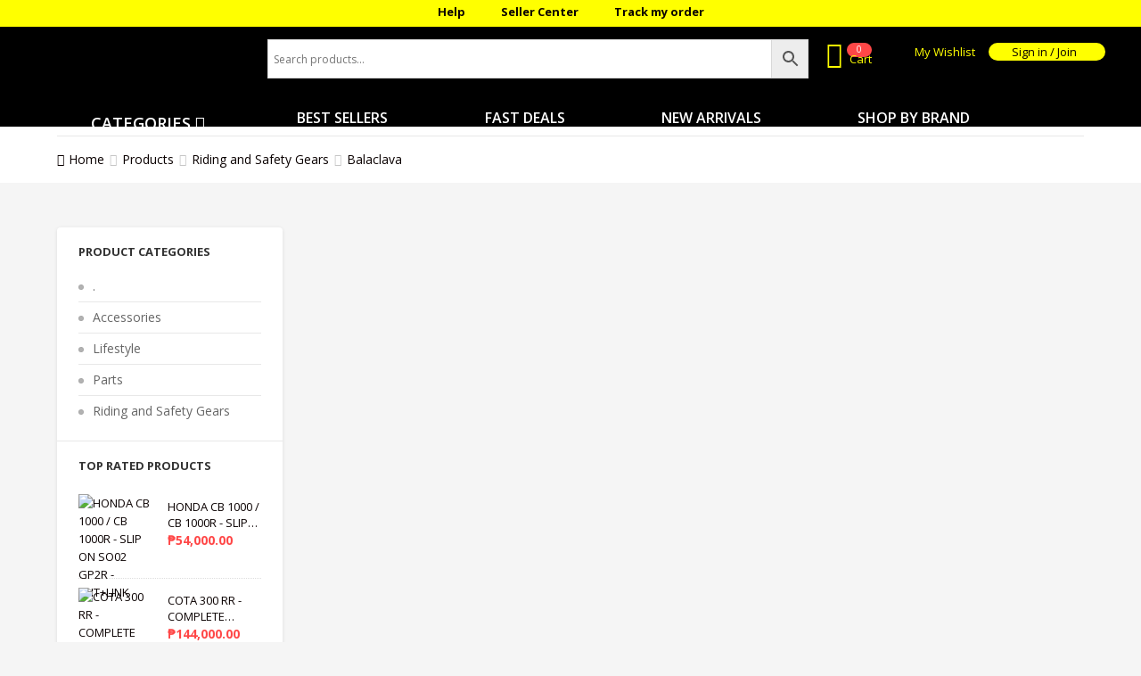

--- FILE ---
content_type: text/html; charset=UTF-8
request_url: https://kiddcode.ph/product-category/gears/balaclava/
body_size: 59513
content:

<!DOCTYPE html>
<html dir="ltr" lang="en-US" prefix="og: https://ogp.me/ns#" itemscope itemtype="http://schema.org/Article">
<head>
	<meta charset="UTF-8">
	<link rel="profile" href="http://gmpg.org/xfn/11">

	<title>Balaclava - Kiddcode Racing</title>

		<!-- All in One SEO 4.7.7 - aioseo.com -->
	<meta name="robots" content="max-image-preview:large" />
	<link rel="canonical" href="https://kiddcode.ph/product-category/gears/balaclava/" />
	<meta name="generator" content="All in One SEO (AIOSEO) 4.7.7" />
		<script type="application/ld+json" class="aioseo-schema">
			{"@context":"https:\/\/schema.org","@graph":[{"@type":"BreadcrumbList","@id":"https:\/\/kiddcode.ph\/product-category\/gears\/balaclava\/#breadcrumblist","itemListElement":[{"@type":"ListItem","@id":"https:\/\/kiddcode.ph\/#listItem","position":1,"name":"Home","item":"https:\/\/kiddcode.ph\/","nextItem":{"@type":"ListItem","@id":"https:\/\/kiddcode.ph\/product-category\/gears\/#listItem","name":"Riding and Safety Gears"}},{"@type":"ListItem","@id":"https:\/\/kiddcode.ph\/product-category\/gears\/#listItem","position":2,"name":"Riding and Safety Gears","item":"https:\/\/kiddcode.ph\/product-category\/gears\/","nextItem":{"@type":"ListItem","@id":"https:\/\/kiddcode.ph\/product-category\/gears\/balaclava\/#listItem","name":"Balaclava"},"previousItem":{"@type":"ListItem","@id":"https:\/\/kiddcode.ph\/#listItem","name":"Home"}},{"@type":"ListItem","@id":"https:\/\/kiddcode.ph\/product-category\/gears\/balaclava\/#listItem","position":3,"name":"Balaclava","previousItem":{"@type":"ListItem","@id":"https:\/\/kiddcode.ph\/product-category\/gears\/#listItem","name":"Riding and Safety Gears"}}]},{"@type":"CollectionPage","@id":"https:\/\/kiddcode.ph\/product-category\/gears\/balaclava\/#collectionpage","url":"https:\/\/kiddcode.ph\/product-category\/gears\/balaclava\/","name":"Balaclava - Kiddcode Racing","inLanguage":"en-US","isPartOf":{"@id":"https:\/\/kiddcode.ph\/#website"},"breadcrumb":{"@id":"https:\/\/kiddcode.ph\/product-category\/gears\/balaclava\/#breadcrumblist"}},{"@type":"Organization","@id":"https:\/\/kiddcode.ph\/#organization","name":"Kiddcode Racing","url":"https:\/\/kiddcode.ph\/","logo":{"@type":"ImageObject","url":"https:\/\/kiddcode.ph\/wp-content\/uploads\/2024\/09\/K-KIDDCODE.PH-1.7-x-7.8-in-Copy.png","@id":"https:\/\/kiddcode.ph\/product-category\/gears\/balaclava\/#organizationLogo","width":3434,"height":708},"image":{"@id":"https:\/\/kiddcode.ph\/product-category\/gears\/balaclava\/#organizationLogo"}},{"@type":"WebSite","@id":"https:\/\/kiddcode.ph\/#website","url":"https:\/\/kiddcode.ph\/","name":"Kiddcode Racing","inLanguage":"en-US","publisher":{"@id":"https:\/\/kiddcode.ph\/#organization"}}]}
		</script>
		<!-- All in One SEO -->

<meta name="viewport" content="width=device-width, initial-scale=1"><link rel='dns-prefetch' href='//fonts.googleapis.com' />
<style id='wp-img-auto-sizes-contain-inline-css' type='text/css'>
img:is([sizes=auto i],[sizes^="auto," i]){contain-intrinsic-size:3000px 1500px}
/*# sourceURL=wp-img-auto-sizes-contain-inline-css */
</style>
<link rel='stylesheet' id='dce-dynamic-visibility-style-css' href='https://kiddcode.ph/wp-content/plugins/dynamic-visibility-for-elementor/assets/css/dynamic-visibility.css' type='text/css' media='all' />
<link rel='stylesheet' id='wp-block-library-css' href='https://kiddcode.ph/wp-includes/css/dist/block-library/style.min.css' type='text/css' media='all' />
<link rel='stylesheet' id='wc-blocks-style-css' href='https://kiddcode.ph/wp-content/plugins/woocommerce/assets/client/blocks/wc-blocks.css' type='text/css' media='all' />
<style id='global-styles-inline-css' type='text/css'>
:root{--wp--preset--aspect-ratio--square: 1;--wp--preset--aspect-ratio--4-3: 4/3;--wp--preset--aspect-ratio--3-4: 3/4;--wp--preset--aspect-ratio--3-2: 3/2;--wp--preset--aspect-ratio--2-3: 2/3;--wp--preset--aspect-ratio--16-9: 16/9;--wp--preset--aspect-ratio--9-16: 9/16;--wp--preset--color--black: #000000;--wp--preset--color--cyan-bluish-gray: #abb8c3;--wp--preset--color--white: #ffffff;--wp--preset--color--pale-pink: #f78da7;--wp--preset--color--vivid-red: #cf2e2e;--wp--preset--color--luminous-vivid-orange: #ff6900;--wp--preset--color--luminous-vivid-amber: #fcb900;--wp--preset--color--light-green-cyan: #7bdcb5;--wp--preset--color--vivid-green-cyan: #00d084;--wp--preset--color--pale-cyan-blue: #8ed1fc;--wp--preset--color--vivid-cyan-blue: #0693e3;--wp--preset--color--vivid-purple: #9b51e0;--wp--preset--gradient--vivid-cyan-blue-to-vivid-purple: linear-gradient(135deg,rgb(6,147,227) 0%,rgb(155,81,224) 100%);--wp--preset--gradient--light-green-cyan-to-vivid-green-cyan: linear-gradient(135deg,rgb(122,220,180) 0%,rgb(0,208,130) 100%);--wp--preset--gradient--luminous-vivid-amber-to-luminous-vivid-orange: linear-gradient(135deg,rgb(252,185,0) 0%,rgb(255,105,0) 100%);--wp--preset--gradient--luminous-vivid-orange-to-vivid-red: linear-gradient(135deg,rgb(255,105,0) 0%,rgb(207,46,46) 100%);--wp--preset--gradient--very-light-gray-to-cyan-bluish-gray: linear-gradient(135deg,rgb(238,238,238) 0%,rgb(169,184,195) 100%);--wp--preset--gradient--cool-to-warm-spectrum: linear-gradient(135deg,rgb(74,234,220) 0%,rgb(151,120,209) 20%,rgb(207,42,186) 40%,rgb(238,44,130) 60%,rgb(251,105,98) 80%,rgb(254,248,76) 100%);--wp--preset--gradient--blush-light-purple: linear-gradient(135deg,rgb(255,206,236) 0%,rgb(152,150,240) 100%);--wp--preset--gradient--blush-bordeaux: linear-gradient(135deg,rgb(254,205,165) 0%,rgb(254,45,45) 50%,rgb(107,0,62) 100%);--wp--preset--gradient--luminous-dusk: linear-gradient(135deg,rgb(255,203,112) 0%,rgb(199,81,192) 50%,rgb(65,88,208) 100%);--wp--preset--gradient--pale-ocean: linear-gradient(135deg,rgb(255,245,203) 0%,rgb(182,227,212) 50%,rgb(51,167,181) 100%);--wp--preset--gradient--electric-grass: linear-gradient(135deg,rgb(202,248,128) 0%,rgb(113,206,126) 100%);--wp--preset--gradient--midnight: linear-gradient(135deg,rgb(2,3,129) 0%,rgb(40,116,252) 100%);--wp--preset--font-size--small: 13px;--wp--preset--font-size--medium: 20px;--wp--preset--font-size--large: 36px;--wp--preset--font-size--x-large: 42px;--wp--preset--spacing--20: 0.44rem;--wp--preset--spacing--30: 0.67rem;--wp--preset--spacing--40: 1rem;--wp--preset--spacing--50: 1.5rem;--wp--preset--spacing--60: 2.25rem;--wp--preset--spacing--70: 3.38rem;--wp--preset--spacing--80: 5.06rem;--wp--preset--shadow--natural: 6px 6px 9px rgba(0, 0, 0, 0.2);--wp--preset--shadow--deep: 12px 12px 50px rgba(0, 0, 0, 0.4);--wp--preset--shadow--sharp: 6px 6px 0px rgba(0, 0, 0, 0.2);--wp--preset--shadow--outlined: 6px 6px 0px -3px rgb(255, 255, 255), 6px 6px rgb(0, 0, 0);--wp--preset--shadow--crisp: 6px 6px 0px rgb(0, 0, 0);}:where(.is-layout-flex){gap: 0.5em;}:where(.is-layout-grid){gap: 0.5em;}body .is-layout-flex{display: flex;}.is-layout-flex{flex-wrap: wrap;align-items: center;}.is-layout-flex > :is(*, div){margin: 0;}body .is-layout-grid{display: grid;}.is-layout-grid > :is(*, div){margin: 0;}:where(.wp-block-columns.is-layout-flex){gap: 2em;}:where(.wp-block-columns.is-layout-grid){gap: 2em;}:where(.wp-block-post-template.is-layout-flex){gap: 1.25em;}:where(.wp-block-post-template.is-layout-grid){gap: 1.25em;}.has-black-color{color: var(--wp--preset--color--black) !important;}.has-cyan-bluish-gray-color{color: var(--wp--preset--color--cyan-bluish-gray) !important;}.has-white-color{color: var(--wp--preset--color--white) !important;}.has-pale-pink-color{color: var(--wp--preset--color--pale-pink) !important;}.has-vivid-red-color{color: var(--wp--preset--color--vivid-red) !important;}.has-luminous-vivid-orange-color{color: var(--wp--preset--color--luminous-vivid-orange) !important;}.has-luminous-vivid-amber-color{color: var(--wp--preset--color--luminous-vivid-amber) !important;}.has-light-green-cyan-color{color: var(--wp--preset--color--light-green-cyan) !important;}.has-vivid-green-cyan-color{color: var(--wp--preset--color--vivid-green-cyan) !important;}.has-pale-cyan-blue-color{color: var(--wp--preset--color--pale-cyan-blue) !important;}.has-vivid-cyan-blue-color{color: var(--wp--preset--color--vivid-cyan-blue) !important;}.has-vivid-purple-color{color: var(--wp--preset--color--vivid-purple) !important;}.has-black-background-color{background-color: var(--wp--preset--color--black) !important;}.has-cyan-bluish-gray-background-color{background-color: var(--wp--preset--color--cyan-bluish-gray) !important;}.has-white-background-color{background-color: var(--wp--preset--color--white) !important;}.has-pale-pink-background-color{background-color: var(--wp--preset--color--pale-pink) !important;}.has-vivid-red-background-color{background-color: var(--wp--preset--color--vivid-red) !important;}.has-luminous-vivid-orange-background-color{background-color: var(--wp--preset--color--luminous-vivid-orange) !important;}.has-luminous-vivid-amber-background-color{background-color: var(--wp--preset--color--luminous-vivid-amber) !important;}.has-light-green-cyan-background-color{background-color: var(--wp--preset--color--light-green-cyan) !important;}.has-vivid-green-cyan-background-color{background-color: var(--wp--preset--color--vivid-green-cyan) !important;}.has-pale-cyan-blue-background-color{background-color: var(--wp--preset--color--pale-cyan-blue) !important;}.has-vivid-cyan-blue-background-color{background-color: var(--wp--preset--color--vivid-cyan-blue) !important;}.has-vivid-purple-background-color{background-color: var(--wp--preset--color--vivid-purple) !important;}.has-black-border-color{border-color: var(--wp--preset--color--black) !important;}.has-cyan-bluish-gray-border-color{border-color: var(--wp--preset--color--cyan-bluish-gray) !important;}.has-white-border-color{border-color: var(--wp--preset--color--white) !important;}.has-pale-pink-border-color{border-color: var(--wp--preset--color--pale-pink) !important;}.has-vivid-red-border-color{border-color: var(--wp--preset--color--vivid-red) !important;}.has-luminous-vivid-orange-border-color{border-color: var(--wp--preset--color--luminous-vivid-orange) !important;}.has-luminous-vivid-amber-border-color{border-color: var(--wp--preset--color--luminous-vivid-amber) !important;}.has-light-green-cyan-border-color{border-color: var(--wp--preset--color--light-green-cyan) !important;}.has-vivid-green-cyan-border-color{border-color: var(--wp--preset--color--vivid-green-cyan) !important;}.has-pale-cyan-blue-border-color{border-color: var(--wp--preset--color--pale-cyan-blue) !important;}.has-vivid-cyan-blue-border-color{border-color: var(--wp--preset--color--vivid-cyan-blue) !important;}.has-vivid-purple-border-color{border-color: var(--wp--preset--color--vivid-purple) !important;}.has-vivid-cyan-blue-to-vivid-purple-gradient-background{background: var(--wp--preset--gradient--vivid-cyan-blue-to-vivid-purple) !important;}.has-light-green-cyan-to-vivid-green-cyan-gradient-background{background: var(--wp--preset--gradient--light-green-cyan-to-vivid-green-cyan) !important;}.has-luminous-vivid-amber-to-luminous-vivid-orange-gradient-background{background: var(--wp--preset--gradient--luminous-vivid-amber-to-luminous-vivid-orange) !important;}.has-luminous-vivid-orange-to-vivid-red-gradient-background{background: var(--wp--preset--gradient--luminous-vivid-orange-to-vivid-red) !important;}.has-very-light-gray-to-cyan-bluish-gray-gradient-background{background: var(--wp--preset--gradient--very-light-gray-to-cyan-bluish-gray) !important;}.has-cool-to-warm-spectrum-gradient-background{background: var(--wp--preset--gradient--cool-to-warm-spectrum) !important;}.has-blush-light-purple-gradient-background{background: var(--wp--preset--gradient--blush-light-purple) !important;}.has-blush-bordeaux-gradient-background{background: var(--wp--preset--gradient--blush-bordeaux) !important;}.has-luminous-dusk-gradient-background{background: var(--wp--preset--gradient--luminous-dusk) !important;}.has-pale-ocean-gradient-background{background: var(--wp--preset--gradient--pale-ocean) !important;}.has-electric-grass-gradient-background{background: var(--wp--preset--gradient--electric-grass) !important;}.has-midnight-gradient-background{background: var(--wp--preset--gradient--midnight) !important;}.has-small-font-size{font-size: var(--wp--preset--font-size--small) !important;}.has-medium-font-size{font-size: var(--wp--preset--font-size--medium) !important;}.has-large-font-size{font-size: var(--wp--preset--font-size--large) !important;}.has-x-large-font-size{font-size: var(--wp--preset--font-size--x-large) !important;}
/*# sourceURL=global-styles-inline-css */
</style>

<style id='classic-theme-styles-inline-css' type='text/css'>
/*! This file is auto-generated */
.wp-block-button__link{color:#fff;background-color:#32373c;border-radius:9999px;box-shadow:none;text-decoration:none;padding:calc(.667em + 2px) calc(1.333em + 2px);font-size:1.125em}.wp-block-file__button{background:#32373c;color:#fff;text-decoration:none}
/*# sourceURL=/wp-includes/css/classic-themes.min.css */
</style>
<link rel='stylesheet' id='embedpress-style-css' href='https://kiddcode.ph/wp-content/plugins/embedpress/assets/css/embedpress.css' type='text/css' media='all' />
<link rel='stylesheet' id='sp-wcs-swiper-css' href='https://kiddcode.ph/wp-content/plugins/woo-category-slider-grid/public/css/swiper.min.css' type='text/css' media='all' />
<link rel='stylesheet' id='sp-wcs-font-awesome-css' href='https://kiddcode.ph/wp-content/plugins/woo-category-slider-grid/public/css/font-awesome.min.css' type='text/css' media='all' />
<link rel='stylesheet' id='woo-category-slider-grid-css' href='https://kiddcode.ph/wp-content/plugins/woo-category-slider-grid/public/css/woo-category-slider-public.min.css' type='text/css' media='all' />
<style id='woo-category-slider-grid-inline-css' type='text/css'>
.sp-wcsp-slider-area.sp-wcsp-slider-area-19362 .sp-wcsp-section-title {margin: 0px 0px 30px 0px;color: #444444;font-size: 20px;line-height: 20px;letter-spacing: 0;text-transform: none;text-align: left;font-weight: 600;}.sp-wcsp-slider-area #sp-wcsp-slider-section-19362 .sp-wcsp-cat-item .sp-wcsp-cat-details .sp-wcsp-cat-details-content .sp-wcsp-cat-name {text-align: center;}.sp-wcsp-slider-area #sp-wcsp-slider-section-19362 .sp-wcsp-cat-item .sp-wcsp-cat-details .sp-wcsp-cat-details-content .sp-wcsp-cat-name a {margin: 0px 0px 6px 0px;color: #444444;font-size: 16px;line-height: 18px;letter-spacing: 0;text-transform: none;text-align: center;font-weight: 700;font-style: normal;}.sp-wcsp-slider-area #sp-wcsp-slider-section-19362 .sp-wcsp-cat-item .sp-wcsp-cat-details .sp-wcsp-cat-details-content .sp-wcsp-cat-name a:hover{color: #444444;}.sp-wcsp-slider-area #sp-wcsp-slider-section-19362 .sp-wcsp-cat-item .sp-wcsp-cat-details .sp-wcsp-cat-details-content {background: #f8f8f8;border-top: 1px;border-left: 1px;border-right: 1px;border-bottom: 1px;border-style: solid;border-color: #e2e2e2;}.sp-wcsp-slider-area #sp-wcsp-slider-section-19362 .sp-wcsp-cat-item:hover .sp-wcsp-cat-details .sp-wcsp-cat-details-content {background: #f8f8f8;border-color: #e2e2e2;}.sp-wcsp-slider-area #sp-wcsp-slider-section-19362 .sp-wcsp-cat-item .sp-wcsp-cat-details .sp-wcsp-cat-details-content {padding: 16px 16px 16px 16px;}.sp-wcsp-slider-area #sp-wcsp-slider-section-19362 .sp-wcsp-cat-item .sp-wcsp-cat-thumbnail {margin: 0px 0px 0px 0px;}@media (max-width: 480px) {.sp-wcsp-slider-area-19362 .sp-wcsp-button {display: none;}}.sp-wcsp-slider-area-19362 .sp-wcsp-button-prev, .sp-wcsp-slider-area-19362 .sp-wcsp-button-next{border: 1px solid #aaaaaa;color: #aaaaaa;background: transparent;height: 30px;line-height: 28px;font-size: 20px;width: 30px;}.sp-wcsp-slider-area-19362 .sp-wcsp-button-prev:hover,.sp-wcsp-slider-area-19362 .sp-wcsp-button-next:hover{border-color: #eeee22;color: #ffffff;background: #eeee22;}#sp-wcsp-slider-section-19362 .sp-wcsp-pagination span {margin: 0 3px;width: 12px;height: 12px;background: #aaaaaa;opacity: 1;font-size: 14px;text-indent: -999px;overflow: hidden;}#sp-wcsp-slider-section-19362 .sp-wcsp-pagination span.swiper-pagination-bullet-active {background: #eeee22;}@media (max-width: 480px) {.sp-wcsp-slider-area-19362 .sp-wcsp-pagination {display: none;}}.sp-wcsp-slider-area-19362{position: relative;}#sp-wcsp-slider-section-19362 {opacity: 0;}#wcsp-preloader-19362{position: absolute;left: 0;top: 0;height: 100%;width: 100%;text-align: center;display: flex;align-items: center;justify-content: center;}.sp-wcsp-slider-area #sp-wcsp-slider-section-19362 .sp-wcsp-cat-item .sp-wcsp-cat-thumbnail {border-top: 1px;border-right: 1px;border-bottom: 1px;border-left: 1px;border-style: solid;border-color: #e2e2e2;}.sp-wcsp-slider-area #sp-wcsp-slider-section-19362 .sp-wcsp-cat-item:hover .sp-wcsp-cat-thumbnail {border-color: #e2e2e2;}
/*# sourceURL=woo-category-slider-grid-inline-css */
</style>
<style id='woocommerce-inline-inline-css' type='text/css'>
.woocommerce form .form-row .required { visibility: visible; }
/*# sourceURL=woocommerce-inline-inline-css */
</style>
<link rel='stylesheet' id='aws-style-css' href='https://kiddcode.ph/wp-content/plugins/advanced-woo-search/assets/css/common.min.css' type='text/css' media='all' />
<link rel='stylesheet' id='wpcf-swiper-css' href='https://kiddcode.ph/wp-content/plugins/wp-carousel-free/public/css/swiper-bundle.min.css' type='text/css' media='all' />
<link rel='stylesheet' id='wp-carousel-free-fontawesome-css' href='https://kiddcode.ph/wp-content/plugins/wp-carousel-free/public/css/font-awesome.min.css' type='text/css' media='all' />
<link rel='stylesheet' id='wpcf-fancybox-popup-css' href='https://kiddcode.ph/wp-content/plugins/wp-carousel-free/public/css/jquery.fancybox.min.css' type='text/css' media='all' />
<link rel='stylesheet' id='wp-carousel-free-css' href='https://kiddcode.ph/wp-content/plugins/wp-carousel-free/public/css/wp-carousel-free-public.min.css' type='text/css' media='all' />
<style id='wp-carousel-free-inline-css' type='text/css'>
#sp-wp-carousel-free-id-20843 .wpcp-swiper-dots {margin: 40px 0px 0px 0px;}.wpcp-wrapper-20843 .swiper-wrapper .swiper-slide-kenburn, .wpcp-wrapper-20843 .swiper-wrapper, .wpcp-wrapper-20843 .wpcpro-row{align-items: center;}#sp-wp-carousel-free-id-20843 .wpcp-single-item {box-shadow: 0px 0px 0px 0px #dddddd;transition: all .3s;margin: 0px;}#sp-wp-carousel-free-id-20843.swiper-flip .wpcp-single-item{margin: 0!important;}#sp-wp-carousel-free-id-20843 .wpcp-single-item:hover {box-shadow: 0px 0px 0px 0px #dddddd;}#sp-wp-carousel-free-id-20843.wpcp-product-carousel .wpcp-cart-button #sp-wqv-view-button {display: none;}#sp-wp-carousel-free-id-20843.sp-wpcp-20843 .swiper-button-prev,#sp-wp-carousel-free-id-20843.sp-wpcp-20843 .swiper-button-next,#sp-wp-carousel-free-id-20843.sp-wpcp-20843 .swiper-button-prev:hover,#sp-wp-carousel-free-id-20843.sp-wpcp-20843 .swiper-button-next:hover {background: none;border: none;font-size: 30px;}#sp-wp-carousel-free-id-20843.sp-wpcp-20843 .swiper-button-prev i,#sp-wp-carousel-free-id-20843.sp-wpcp-20843 .swiper-button-next i {color: #aaa;}#sp-wp-carousel-free-id-20843.sp-wpcp-20843 .swiper-button-prev i:hover,#sp-wp-carousel-free-id-20843.sp-wpcp-20843 .swiper-button-next i:hover {color: #178087;}#sp-wp-carousel-free-id-20843.sp-wpcp-20843 .wpcp-swiper-dots .swiper-pagination-bullet {background-color: #cccccc;}#sp-wp-carousel-free-id-20843.sp-wpcp-20843 .wpcp-swiper-dots .swiper-pagination-bullet.swiper-pagination-bullet-active {background-color: #178087;} #sp-wp-carousel-free-id-20843.sp-wpcp-20843.wpcp-image-carousel .wpcp-single-item:hover img, #sp-wp-carousel-free-id-20843.sp-wpcp-20843.wpcp-post-carousel .wpcp-single-item:hover img, #sp-wp-carousel-free-id-20843.sp-wpcp-20843.wpcp-product-carousel .wpcp-single-item:hover img{-webkit-transform: scale(1.2);-moz-transform: scale(1.2);transform: scale(1.2);}#sp-wp-carousel-free-id-20843 .wpcpro-row>[class*="wpcpro-col-"] { padding: 0 10px; padding-bottom: 20px;} #sp-wp-carousel-free-id-20843 .swiper-slide .single-item-fade:not(:last-child) { margin-right: 20px;}@media (min-width: 480px) { .wpcpro-row .wpcpro-col-sm-1 { flex: 0 0 100%; max-width: 100%; } .wpcpro-row .wpcpro-col-sm-2 { flex: 0 0 50%; max-width: 50%; } .wpcpro-row .wpcpro-col-sm-2-5 { flex: 0 0 75%; max-width: 75%; } .wpcpro-row .wpcpro-col-sm-3 { flex: 0 0 33.333%; max-width: 33.333%; } .wpcpro-row .wpcpro-col-sm-4 { flex: 0 0 25%; max-width: 25%; } .wpcpro-row .wpcpro-col-sm-5 { flex: 0 0 20%; max-width: 20%; } .wpcpro-row .wpcpro-col-sm-6 { flex: 0 0 16.66666666666667%; max-width: 16.66666666666667%; } .wpcpro-row .wpcpro-col-sm-7 { flex: 0 0 14.28571428%; max-width: 14.28571428%; } .wpcpro-row .wpcpro-col-sm-8 { flex: 0 0 12.5%; max-width: 12.5%; } } @media (max-width: 480px) { .wpcpro-row .wpcpro-col-xs-1 { flex: 0 0 100%; max-width: 100%; } .wpcpro-row .wpcpro-col-xs-2 { flex: 0 0 50%; max-width: 50%; } .wpcpro-row .wpcpro-col-xs-3 { flex: 0 0 33.222%; max-width: 33.222%; } .wpcpro-row .wpcpro-col-xs-4 { flex: 0 0 25%; max-width: 25%; } .wpcpro-row .wpcpro-col-xs-5 { flex: 0 0 20%; max-width: 20%; } .wpcpro-row .wpcpro-col-xs-6 { flex: 0 0 16.6667%; max-width: 16.6667%; } .wpcpro-row .wpcpro-col-xs-7 { flex: 0 0 14.28571428%; max-width: 14.28571428%; } .wpcpro-row .wpcpro-col-xs-8 { flex: 0 0 12.5%; max-width: 12.5%; } } @media (min-width: 736px) { .wpcpro-row .wpcpro-col-md-1 { flex: 0 0 100%; max-width: 100%; } .wpcpro-row .wpcpro-col-md-2 { flex: 0 0 50%; max-width: 50%; } .wpcpro-row .wpcpro-col-md-2-5 { flex: 0 0 75%; max-width: 75%; } .wpcpro-row .wpcpro-col-md-3 { flex: 0 0 33.333%; max-width: 33.333%; } .wpcpro-row .wpcpro-col-md-4 { flex: 0 0 25%; max-width: 25%; } .wpcpro-row .wpcpro-col-md-5 { flex: 0 0 20%; max-width: 20%; } .wpcpro-row .wpcpro-col-md-6 { flex: 0 0 16.66666666666667%; max-width: 16.66666666666667%; } .wpcpro-row .wpcpro-col-md-7 { flex: 0 0 14.28571428%; max-width: 14.28571428%; } .wpcpro-row .wpcpro-col-md-8 { flex: 0 0 12.5%; max-width: 12.5%; } } @media (min-width: 980px) { .wpcpro-row .wpcpro-col-lg-1 { flex: 0 0 100%; max-width: 100%; } .wpcpro-row .wpcpro-col-lg-2 { flex: 0 0 50%; max-width: 50%; } .wpcpro-row .wpcpro-col-lg-3 { flex: 0 0 33.222%; max-width: 33.222%; } .wpcpro-row .wpcpro-col-lg-4 { flex: 0 0 25%; max-width: 25%; } .wpcpro-row .wpcpro-col-lg-5 { flex: 0 0 20%; max-width: 20%; } .wpcpro-row .wpcpro-col-lg-6 { flex: 0 0 16.6667%; max-width: 16.6667%; } .wpcpro-row .wpcpro-col-lg-7 { flex: 0 0 14.28571428%; max-width: 14.28571428%; } .wpcpro-row .wpcpro-col-lg-8 { flex: 0 0 12.5%; max-width: 12.5%; } } @media (min-width: 1200px) { .wpcpro-row .wpcpro-col-xl-1 { flex: 0 0 100%; max-width: 100%; } .wpcpro-row .wpcpro-col-xl-2 { flex: 0 0 50%; max-width: 50%; } .wpcpro-row .wpcpro-col-xl-3 { flex: 0 0 33.22222222%; max-width: 33.22222222%; } .wpcpro-row .wpcpro-col-xl-4 { flex: 0 0 25%; max-width: 25%; } .wpcpro-row .wpcpro-col-xl-5 { flex: 0 0 20%; max-width: 20%; } .wpcpro-row .wpcpro-col-xl-6 { flex: 0 0 16.66667%; max-width: 16.66667%; } .wpcpro-row .wpcpro-col-xl-7 { flex: 0 0 14.28571428%; max-width: 14.28571428%; } .wpcpro-row .wpcpro-col-xl-8 { flex: 0 0 12.5%; max-width: 12.5%; } }
/*# sourceURL=wp-carousel-free-inline-css */
</style>
<link rel='preload' as='font' type='font/woff2' crossorigin='anonymous' id='tinvwl-webfont-font-css' href='https://kiddcode.ph/wp-content/plugins/ti-woocommerce-wishlist/assets/fonts/tinvwl-webfont.woff2'  media='all' />
<link rel='stylesheet' id='tinvwl-webfont-css' href='https://kiddcode.ph/wp-content/plugins/ti-woocommerce-wishlist/assets/css/webfont.min.css' type='text/css' media='all' />
<link rel='stylesheet' id='tinvwl-css' href='https://kiddcode.ph/wp-content/plugins/ti-woocommerce-wishlist/assets/css/public.min.css' type='text/css' media='all' />
<link rel='stylesheet' id='woovina-woo-star-font-css' href='https://kiddcode.ph/wp-content/themes/woovina/assets/css/woo/woo-star-font.min.css' type='text/css' media='all' />
<link rel='stylesheet' id='woovina-woo-quick-view-css' href='https://kiddcode.ph/wp-content/themes/woovina/assets/css/woo/woo-quick-view.min.css' type='text/css' media='all' />
<link rel='stylesheet' id='woovina-wishlist-css' href='https://kiddcode.ph/wp-content/themes/woovina/assets/css/woo/wishlist.min.css' type='text/css' media='all' />
<link rel='stylesheet' id='fontawesome-css' href='https://kiddcode.ph/wp-content/themes/woovina/assets/css/third/font-awesome.min.css' type='text/css' media='all' />
<link rel='stylesheet' id='font-awesome-css' href='https://kiddcode.ph/wp-content/themes/woovina/assets/fonts/fontawesome/css/all.min.css' type='text/css' media='all' />
<link rel='stylesheet' id='font-awesome-shims-css' href='https://kiddcode.ph/wp-content/themes/woovina/assets/fonts/fontawesome/css/v4-shims.min.css' type='text/css' media='all' />
<link rel='stylesheet' id='animate-css' href='https://kiddcode.ph/wp-content/themes/woovina/assets/css/third/animate.css' type='text/css' media='all' />
<link rel='stylesheet' id='simple-line-icons-css' href='https://kiddcode.ph/wp-content/themes/woovina/assets/css/third/simple-line-icons.min.css' type='text/css' media='all' />
<link rel='stylesheet' id='material-css' href='https://kiddcode.ph/wp-content/themes/woovina/assets/css/third/material-design-iconic-font.min.css' type='text/css' media='all' />
<link rel='stylesheet' id='ionicons-css' href='https://kiddcode.ph/wp-content/themes/woovina/assets/css/third/ionicons.min.css' type='text/css' media='all' />
<link rel='stylesheet' id='magnific-popup-css' href='https://kiddcode.ph/wp-content/themes/woovina/assets/css/third/magnific-popup.min.css' type='text/css' media='all' />
<link rel='stylesheet' id='woovina-style-css' href='https://kiddcode.ph/wp-content/uploads/woovina/main-style.css' type='text/css' media='all' />
<link rel='stylesheet' id='woovina-hamburgers-css' href='https://kiddcode.ph/wp-content/themes/woovina/assets/css/third/hamburgers/hamburgers.min.css' type='text/css' media='all' />
<link rel='stylesheet' id='woovina-collapse-css' href='https://kiddcode.ph/wp-content/themes/woovina/assets/css/third/hamburgers/types/collapse.css' type='text/css' media='all' />
<link rel='stylesheet' id='mobile-navbar-css' href='https://kiddcode.ph/wp-content/themes/woovina/assets/css/third/mobile-navbar.css' type='text/css' media='all' />
<link rel='stylesheet' id='woovina-google-font-open-sans-css' href='//fonts.googleapis.com/css?family=Open+Sans%3A100%2C200%2C300%2C400%2C500%2C600%2C700%2C800%2C900%2C100i%2C200i%2C300i%2C400i%2C500i%2C600i%2C700i%2C800i%2C900i&#038;subset=latin&#038;display=swap' type='text/css' media='all' />
<link rel='stylesheet' id='dokan-style-css' href='https://kiddcode.ph/wp-content/plugins/dokan-lite/assets/css/style.css' type='text/css' media='all' />
<link rel='stylesheet' id='dokan-modal-css' href='https://kiddcode.ph/wp-content/plugins/dokan-lite/assets/vendors/izimodal/iziModal.min.css' type='text/css' media='all' />
<link rel='stylesheet' id='wvs-shop-frontend-css' href='https://kiddcode.ph/wp-content/plugins/woovina-variation-swatches/assets/css/shop-frontend.css' type='text/css' media='all' />
<link rel='stylesheet' id='awcfe-frontend-css' href='https://kiddcode.ph/wp-content/plugins/checkout-field-editor-and-manager-for-woocommerce/assets/css/frontend.css' type='text/css' media='all' />
<link rel='stylesheet' id='we-widgets-style-css' href='https://kiddcode.ph/wp-content/plugins/woovina-extra/assets/css/widgets.css' type='text/css' media='all' />
<link rel='stylesheet' id='wpl-style-css' href='https://kiddcode.ph/wp-content/plugins/woovina-popup-login/assets/css/style.min.css' type='text/css' media='all' />
<link rel='stylesheet' id='wps-product-share-style-css' href='https://kiddcode.ph/wp-content/plugins/woovina-product-sharing/assets/css/style.min.css' type='text/css' media='all' />
<link rel='stylesheet' id='wsh-styles-css' href='https://kiddcode.ph/wp-content/plugins/woovina-sticky-header/assets/css/style.min.css' type='text/css' media='all' />
<link rel='stylesheet' id='wwp-style-css' href='https://kiddcode.ph/wp-content/plugins/woovina-woo-popup/assets/css/style.min.css' type='text/css' media='all' />
<link rel='stylesheet' id='woovina-niche-css' href='https://kiddcode.ph/wp-content/plugins/woovina-kassadin-package/assets/css/demo-29.css' type='text/css' media='all' />
<link rel='stylesheet' id='bdt-uikit-css' href='https://kiddcode.ph/wp-content/plugins/bdthemes-prime-slider-lite/assets/css/bdt-uikit.css' type='text/css' media='all' />
<link rel='stylesheet' id='prime-slider-site-css' href='https://kiddcode.ph/wp-content/plugins/bdthemes-prime-slider-lite/assets/css/prime-slider-site.css' type='text/css' media='all' />
<script type="text/template" id="tmpl-variation-template">
	<div class="woocommerce-variation-description">{{{ data.variation.variation_description }}}</div>
	<div class="woocommerce-variation-price">{{{ data.variation.price_html }}}</div>
	<div class="woocommerce-variation-availability">{{{ data.variation.availability_html }}}</div>
</script>
<script type="text/template" id="tmpl-unavailable-variation-template">
	<p role="alert">Sorry, this product is unavailable. Please choose a different combination.</p>
</script>
<script type="text/javascript" src="https://kiddcode.ph/wp-includes/js/jquery/jquery.min.js" id="jquery-core-js"></script>
<script type="text/javascript" src="https://kiddcode.ph/wp-includes/js/jquery/jquery-migrate.min.js" id="jquery-migrate-js"></script>
<script type="text/javascript" src="https://kiddcode.ph/wp-includes/js/dist/hooks.min.js" id="wp-hooks-js"></script>
<script type="text/javascript" src="https://kiddcode.ph/wp-includes/js/dist/i18n.min.js" id="wp-i18n-js"></script>
<script type="text/javascript" id="wp-i18n-js-after">
/* <![CDATA[ */
wp.i18n.setLocaleData( { 'text direction\u0004ltr': [ 'ltr' ] } );
//# sourceURL=wp-i18n-js-after
/* ]]> */
</script>
<script type="text/javascript" src="https://kiddcode.ph/wp-content/plugins/dokan-lite/assets/vendors/izimodal/iziModal.min.js" id="dokan-modal-js"></script>
<script type="text/javascript" src="https://kiddcode.ph/wp-content/plugins/dokan-lite/assets/vendors/sweetalert2/sweetalert2.all.min.js" id="dokan-sweetalert2-js"></script>
<script type="text/javascript" src="https://kiddcode.ph/wp-includes/js/dist/vendor/moment.min.js" id="moment-js"></script>
<script type="text/javascript" id="moment-js-after">
/* <![CDATA[ */
moment.updateLocale( 'en_US', {"months":["January","February","March","April","May","June","July","August","September","October","November","December"],"monthsShort":["Jan","Feb","Mar","Apr","May","Jun","Jul","Aug","Sep","Oct","Nov","Dec"],"weekdays":["Sunday","Monday","Tuesday","Wednesday","Thursday","Friday","Saturday"],"weekdaysShort":["Sun","Mon","Tue","Wed","Thu","Fri","Sat"],"week":{"dow":1},"longDateFormat":{"LT":"g:i a","LTS":null,"L":null,"LL":"F j, Y","LLL":"F j, Y g:i a","LLLL":null}} );
//# sourceURL=moment-js-after
/* ]]> */
</script>
<script type="text/javascript" id="dokan-util-helper-js-extra">
/* <![CDATA[ */
var dokan_helper = {"i18n_date_format":"F j, Y","i18n_time_format":"g:i a","week_starts_day":"1","reverse_withdrawal":{"enabled":false},"timepicker_locale":{"am":"am","pm":"pm","AM":"AM","PM":"PM","hr":"hr","hrs":"hrs","mins":"mins"},"daterange_picker_local":{"toLabel":"To","firstDay":1,"fromLabel":"From","separator":" - ","weekLabel":"W","applyLabel":"Apply","cancelLabel":"Clear","customRangeLabel":"Custom","daysOfWeek":["Su","Mo","Tu","We","Th","Fr","Sa"],"monthNames":["January","February","March","April","May","June","July","August","September","October","November","December"]},"sweetalert_local":{"cancelButtonText":"Cancel","closeButtonText":"Close","confirmButtonText":"OK","denyButtonText":"No","closeButtonAriaLabel":"Close this dialog"}};
var dokan = {"ajaxurl":"https://kiddcode.ph/wp-admin/admin-ajax.php","nonce":"fbf7e885e1","order_nonce":"341a850a5d","product_edit_nonce":"f52fe5f5c0","ajax_loader":"https://kiddcode.ph/wp-content/plugins/dokan-lite/assets/images/ajax-loader.gif","seller":{"available":"Available","notAvailable":"Not Available"},"delete_confirm":"Are you sure?","wrong_message":"Something went wrong. Please try again.","vendor_percentage":"","commission_type":"","rounding_precision":"6","mon_decimal_point":".","currency_format_num_decimals":"2","currency_format_symbol":"\u20b1","currency_format_decimal_sep":".","currency_format_thousand_sep":",","currency_format":"%s%v","round_at_subtotal":"no","product_types":{"simple":"Simple","variable":"Variable","external":"External/Affiliate product","grouped":"Group Product"},"loading_img":"https://kiddcode.ph/wp-content/plugins/dokan-lite/assets/images/loading.gif","store_product_search_nonce":"33efeb678a","i18n_download_permission":"Are you sure you want to revoke access to this download?","i18n_download_access":"Could not grant access - the user may already have permission for this file or billing email is not set. Ensure the billing email is set, and the order has been saved.","maximum_tags_select_length":"-1","modal_header_color":"var(--dokan-button-background-color, #7047EB)","i18n_location_name":"Please provide a location name!","i18n_location_state":"Please provide","i18n_country_name":"Please provide a country!","i18n_invalid":"Failed! Somthing went wrong","i18n_chat_message":"Facebook SDK is not found, or blocked by the browser. Can not initialize the chat.","i18n_sms_code":"Insert SMS code","i18n_gravater":"Upload a Photo","i18n_phone_number":"Insert Phone No.","dokan_pro_i18n":{"dokan":{"domain":"dokan","locale_data":{"dokan":{"":{"domain":"dokan","lang":"en_US"}}}}},"product_vendors_can_create_tags":"on","product_inline_edit_nonce":"63e605edf1","is_vendor_enabled":"","not_enable_message":"Error! Your account is not enabled for selling, please contact the admin","all_categories":"All Categories","rest":{"root":"https://kiddcode.ph/wp-json/","nonce":"fd48ce4f08","version":"dokan/v1"},"api":null,"libs":[],"routeComponents":{"default":null},"routes":[],"urls":{"assetsUrl":"https://kiddcode.ph/wp-content/plugins/dokan-lite/assets","dashboardUrl":"https://kiddcode.ph/dashboard/?path=%2Fanalytics%2FOverview","storeUrl":""},"mark_received":{"nonce":"68bddcb9bb","status_label":"Received","confirmation_msg":"Do you want to mark this order as received?","complete_status_label":"Complete"}};
//# sourceURL=dokan-util-helper-js-extra
/* ]]> */
</script>
<script type="text/javascript" src="https://kiddcode.ph/wp-content/plugins/dokan-lite/assets/js/helper.js" id="dokan-util-helper-js"></script>
<script type="text/javascript" src="https://kiddcode.ph/wp-content/plugins/woocommerce/assets/js/jquery-blockui/jquery.blockUI.min.js" id="wc-jquery-blockui-js" defer="defer" data-wp-strategy="defer"></script>
<script type="text/javascript" id="wc-add-to-cart-js-extra">
/* <![CDATA[ */
var wc_add_to_cart_params = {"ajax_url":"/wp-admin/admin-ajax.php","wc_ajax_url":"/?wc-ajax=%%endpoint%%","i18n_view_cart":"View cart","cart_url":"https://kiddcode.ph/cart-2/","is_cart":"","cart_redirect_after_add":"no"};
//# sourceURL=wc-add-to-cart-js-extra
/* ]]> */
</script>
<script type="text/javascript" src="https://kiddcode.ph/wp-content/plugins/woocommerce/assets/js/frontend/add-to-cart.min.js" id="wc-add-to-cart-js" defer="defer" data-wp-strategy="defer"></script>
<script type="text/javascript" src="https://kiddcode.ph/wp-content/plugins/woocommerce/assets/js/js-cookie/js.cookie.min.js" id="wc-js-cookie-js" data-wp-strategy="defer"></script>
<script type="text/javascript" id="woocommerce-js-extra">
/* <![CDATA[ */
var woocommerce_params = {"ajax_url":"/wp-admin/admin-ajax.php","wc_ajax_url":"/?wc-ajax=%%endpoint%%","i18n_password_show":"Show password","i18n_password_hide":"Hide password"};
//# sourceURL=woocommerce-js-extra
/* ]]> */
</script>
<script type="text/javascript" src="https://kiddcode.ph/wp-content/plugins/woocommerce/assets/js/frontend/woocommerce.min.js" id="woocommerce-js" defer="defer" data-wp-strategy="defer"></script>
<script type="text/javascript" src="https://kiddcode.ph/wp-content/plugins/advanced-custom-fields/assets/build/js/acf.min.js" id="acf-js"></script>
<script type="text/javascript" src="https://kiddcode.ph/wp-includes/js/jquery/ui/core.min.js" id="jquery-ui-core-js"></script>
<script type="text/javascript" src="https://kiddcode.ph/wp-includes/js/jquery/ui/mouse.min.js" id="jquery-ui-mouse-js"></script>
<script type="text/javascript" src="https://kiddcode.ph/wp-includes/js/jquery/ui/sortable.min.js" id="jquery-ui-sortable-js"></script>
<script type="text/javascript" src="https://kiddcode.ph/wp-includes/js/jquery/ui/resizable.min.js" id="jquery-ui-resizable-js"></script>
<script type="text/javascript" src="https://kiddcode.ph/wp-includes/js/dist/dom-ready.min.js" id="wp-dom-ready-js"></script>
<script type="text/javascript" src="https://kiddcode.ph/wp-includes/js/dist/a11y.min.js" id="wp-a11y-js"></script>
<script type="text/javascript" src="https://kiddcode.ph/wp-content/plugins/advanced-custom-fields/assets/build/js/acf-input.min.js" id="acf-input-js"></script>
<script type="text/javascript" src="https://kiddcode.ph/wp-includes/js/underscore.min.js" id="underscore-js"></script>
<script type="text/javascript" id="wp-util-js-extra">
/* <![CDATA[ */
var _wpUtilSettings = {"ajax":{"url":"/wp-admin/admin-ajax.php"}};
//# sourceURL=wp-util-js-extra
/* ]]> */
</script>
<script type="text/javascript" src="https://kiddcode.ph/wp-includes/js/wp-util.min.js" id="wp-util-js"></script>
<script type="text/javascript" id="wc-add-to-cart-variation-js-extra">
/* <![CDATA[ */
var wc_add_to_cart_variation_params = {"wc_ajax_url":"/?wc-ajax=%%endpoint%%","i18n_no_matching_variations_text":"Sorry, no products matched your selection. Please choose a different combination.","i18n_make_a_selection_text":"Please select some product options before adding this product to your cart.","i18n_unavailable_text":"Sorry, this product is unavailable. Please choose a different combination.","i18n_reset_alert_text":"Your selection has been reset. Please select some product options before adding this product to your cart."};
//# sourceURL=wc-add-to-cart-variation-js-extra
/* ]]> */
</script>
<script type="text/javascript" src="https://kiddcode.ph/wp-content/plugins/woocommerce/assets/js/frontend/add-to-cart-variation.min.js" id="wc-add-to-cart-variation-js" defer="defer" data-wp-strategy="defer"></script>
<script type="text/javascript" src="https://kiddcode.ph/wp-content/plugins/woocommerce/assets/js/flexslider/jquery.flexslider.min.js" id="wc-flexslider-js" defer="defer" data-wp-strategy="defer"></script>
<script type="text/javascript" id="wvs-shop-frontend-js-extra">
/* <![CDATA[ */
var wvs_shop = {"left_icon":"https://kiddcode.ph/wp-content/plugins/woovina-variation-swatches/assets/images/arrow-left.png","right_icon":"https://kiddcode.ph/wp-content/plugins/woovina-variation-swatches/assets/images/arrow-right.png","enable_slider":"no","slider_no":"4","hover_swap":"no"};
//# sourceURL=wvs-shop-frontend-js-extra
/* ]]> */
</script>
<script type="text/javascript" src="https://kiddcode.ph/wp-content/plugins/woovina-variation-swatches/assets/js/shop-frontend.js" id="wvs-shop-frontend-js"></script>
<script type="text/javascript" src="https://kiddcode.ph/wp-content/plugins/bdthemes-prime-slider-lite/assets/js/bdt-uikit.min.js" id="bdt-uikit-js"></script>
<link rel="https://api.w.org/" href="https://kiddcode.ph/wp-json/" /><link rel="alternate" title="JSON" type="application/json" href="https://kiddcode.ph/wp-json/wp/v2/product_cat/1147" /><style>

	/* PART 1 - Before Lazy Load */
img[data-lazyloaded]{
    opacity: 0;
}

/* PART 2 - Upon Lazy Load */
img.litespeed-loaded{
    -webkit-transition: opacity .5s linear 0.2s;
    -moz-transition: opacity .5s linear 0.2s;
    transition: opacity .5s linear 0.2s;
    opacity: 1;
}

</style>
<style>

div.nsl-container[data-align="left"] {
    text-align: center !important;
}
	li.wc_payment_method.payment_method_paypal::before {
    content: "PAYMENT OPTIONS";
    font-size: medium;
    font-weight: 600;
}
	.price, .amount {
    color: #000000;
    font-weight: bold;
}
	.woocommerce-checkout #payment .payment_method_paypal .about_paypal {
    color: #adadad;
}
	.form-row .required::after {
    content: "required";
    font-size: xx-small;
}
	.woocommerce-checkout #payment ul.payment_methods li img {
    float: right;
    border: 0;
    padding: 0;
    max-height: 22
px
;
		#scroll-top {
    -webkit-animation: fadeInRight 0.5s 0.3s both;
    -moz-animation: fadeInRight 0.5s 0.3s both;
    -ms-animation: fadeInRight 0.5s 0.3s both;
    -o-animation: fadeInRight 0.5s 0.3s both;
    animation: fadeInRight 0.5s 0.3s both;
    /* right: 15px!important; */
    z-index: 100;
    left: 15px;
}
		.create-account::before {
    content: "to enjoy your shopping experience at kiddcode racing, please complete your registration. Happy shopping!";
    /* background-color: red; */
    /* padding-right: 10px; */
    /* padding-left: 10px; */
    font-size: 17px;
    color: black;
}
	.clear-after-summary.clr {
    background: white;
    border-radius: 5px;
}
    body.woocommerce div.product.wvn-tabs-layout-horizontal div.woocommerce-tabs {
    position: relative;
    background-color: #fffc33;
    padding: 20px;
    border-radius: 8px;
}
div.woocommerce-message {
    background-color: rgb(220 223 9 / 13%);
    border-color: #dcdf09;
    color: #000000;
    border-radius: 4px;
}
body.single-product.woocommerce div.product div.jquery-countdown {
    position: relative;
    left: 0;
    bottom: 0;
    width: 100%;
    height: 70px;
    z-index: 1;
    background-image: linear-gradient(-20deg, #a9a90a 0%, #eeee22 100%);
    color: #fff;
    border-radius: 4px;
    display: block;
    margin: 12px 0 0;
}
</style>
<style type="text/css" id="branda-admin-bar-logo">
body #wpadminbar #wp-admin-bar-wp-logo > .ab-item {
	background-image: url(http://kiddcode.ph/wp-content/uploads/2021/06/negative-on-blue-e1622529965521.png);
	background-repeat: no-repeat;
	background-position: 50%;
	background-size: 80%;
}
body #wpadminbar #wp-admin-bar-wp-logo > .ab-item .ab-icon:before {
	content: " ";
}
</style>


			<!-- Facebook Pixel Script By CartFlows -->

			<script type='text/javascript'>
				!function(f,b,e,v,n,t,s)
				{if(f.fbq)return;n=f.fbq=function(){n.callMethod?
				n.callMethod.apply(n,arguments):n.queue.push(arguments)};
				if(!f._fbq)f._fbq=n;n.push=n;n.loaded=!0;n.version='2.0';
				n.queue=[];t=b.createElement(e);t.async=!0;
				t.src=v;s=b.getElementsByTagName(e)[0];
				s.parentNode.insertBefore(t,s)}(window, document,'script',
				'https://connect.facebook.net/en_US/fbevents.js');
			</script>

			<noscript>
				<img height='1' width='1' style='display:none' src='https://www.facebook.com/tr?id=437930595619580&ev=PageView&noscript=1'/>
			</noscript>

			<script type='text/javascript'>
				fbq('init', 437930595619580);
				fbq('track', 'PageView', {'plugin': 'CartFlows'});
			</script>

			<!-- End Facebook Pixel Script By CartFlows -->
			<script type='text/javascript'>
				fbq( 'track', 'ViewContent', {"content_name":"GRUPPO SLIP ON RLV-D70 \/ SO04 UNIVERSAL SLIP ON PIPE"} );
			</script>	<noscript><style>.woocommerce-product-gallery{ opacity: 1 !important; }</style></noscript>
	<meta name="generator" content="Elementor 3.26.3; features: additional_custom_breakpoints; settings: css_print_method-internal, google_font-enabled, font_display-auto">
			<style>
				.e-con.e-parent:nth-of-type(n+4):not(.e-lazyloaded):not(.e-no-lazyload),
				.e-con.e-parent:nth-of-type(n+4):not(.e-lazyloaded):not(.e-no-lazyload) * {
					background-image: none !important;
				}
				@media screen and (max-height: 1024px) {
					.e-con.e-parent:nth-of-type(n+3):not(.e-lazyloaded):not(.e-no-lazyload),
					.e-con.e-parent:nth-of-type(n+3):not(.e-lazyloaded):not(.e-no-lazyload) * {
						background-image: none !important;
					}
				}
				@media screen and (max-height: 640px) {
					.e-con.e-parent:nth-of-type(n+2):not(.e-lazyloaded):not(.e-no-lazyload),
					.e-con.e-parent:nth-of-type(n+2):not(.e-lazyloaded):not(.e-no-lazyload) * {
						background-image: none !important;
					}
				}
			</style>
			<link rel="icon" href="https://kiddcode.ph/wp-content/uploads/2024/09/cropped-k-black-2-32x32.png" sizes="32x32" />
<link rel="icon" href="https://kiddcode.ph/wp-content/uploads/2024/09/cropped-k-black-2-192x192.png" sizes="192x192" />
<link rel="apple-touch-icon" href="https://kiddcode.ph/wp-content/uploads/2024/09/cropped-k-black-2-180x180.png" />
<meta name="msapplication-TileImage" content="https://kiddcode.ph/wp-content/uploads/2024/09/cropped-k-black-2-270x270.png" />
		<style type="text/css" id="wp-custom-css">
			/* hide dupe topbar */.elementor-element.elementor-element-e3c25ce .woovina-nav-menu-toggle-title{color:#ffffff !important}/* categories menu text color */.elementor-element.elementor-element-36bf50c{display:none !important}/* Hide the user icon (pseudo-element) in My Account link */.elementor-element-5c0a391 .wpl-my-account-link::before{display:none !important;content:none !important}/* breadcrumbs z index*/.page-header.hide-tablet-mobile{z-index:99 !important;position:relative !important;/* ensure z-index works */}.dokan-dashboard-header{z-index:99 !important;/* adjust value as needed */position:relative !important;/* ensure z-index works */}		</style>
		<!-- WooVina CSS -->
<style type="text/css">
.page-header{background-color:#ffffff}/* General CSS */.woocommerce-MyAccount-navigation ul li a:before,.woocommerce-checkout .woocommerce-info a,.woocommerce-checkout #payment ul.payment_methods .wc_payment_method>input[type=radio]:first-child:checked+label:before,.woocommerce-checkout #payment .payment_method_paypal .about_paypal,.woocommerce ul.products li.product .category a:hover,.woocommerce ul.products li.product .button:hover,.woocommerce ul.products li.product .product-inner .added_to_cart:hover,.product_meta .posted_in a:hover,.product_meta .tagged_as a:hover,.woocommerce div.product .woocommerce-tabs ul.tabs li a:hover,.woocommerce div.product .woocommerce-tabs ul.tabs li.active a,.woocommerce .woovina-grid-list a.active,.woocommerce .woovina-grid-list a:hover,.woocommerce .woovina-off-canvas-filter:hover,.woocommerce .widget_shopping_cart ul.cart_list li .wvn-grid-wrap .wvn-grid a.remove:hover,.widget_product_categories li a:hover ~ .count,.widget_layered_nav li a:hover ~ .count,a:hover,a.light:hover,.theme-heading .text::before,#top-bar-content >a:hover,#top-bar-social li.woovina-email a:hover,#site-navigation-wrap .dropdown-menu >li >a:hover,#site-header.medium-header #medium-searchform button:hover,.woovina-mobile-menu-icon a:hover,.blog-entry.post .blog-entry-header .entry-title a:hover,.blog-entry.post .blog-entry-readmore a:hover,.blog-entry.thumbnail-entry .blog-entry-category a,ul.meta li a:hover,.dropcap,.single nav.post-navigation .nav-links .title,body .related-post-title a:hover,body #wp-calendar caption,body .contact-info-widget.default i,body .contact-info-widget.big-icons i,body .custom-links-widget .woovina-custom-links li a:hover,body .custom-links-widget .woovina-custom-links li a:hover:before,body .posts-thumbnails-widget li a:hover,body .social-widget li.woovina-email a:hover,.comment-author .comment-meta .comment-reply-link,#respond #cancel-comment-reply-link:hover,#footer-widgets .footer-box a:hover,#footer-bottom a:hover,#footer-bottom #footer-bottom-menu a:hover,.sidr a:hover,.sidr-class-dropdown-toggle:hover,.sidr-class-menu-item-has-children.active >a,.sidr-class-menu-item-has-children.active >a >.sidr-class-dropdown-toggle,input[type=checkbox]:checked:before{color:#000000}.woocommerce div.product div.images .open-image,.wcmenucart-details.count,.woocommerce-message a,.woocommerce-error a,.woocommerce-info a,.woocommerce .widget_price_filter .ui-slider .ui-slider-handle,.woocommerce .widget_price_filter .ui-slider .ui-slider-range,.wvn-product-nav li a.wvn-nav-link:hover,.woocommerce div.product.wvn-tabs-layout-vertical .woocommerce-tabs ul.tabs li a:after,.woocommerce .widget_product_categories li.current-cat a ~ .count,.woocommerce .widget_product_categories li.current-cat a:before,.woocommerce .widget_layered_nav li.chosen a ~ .count,.woocommerce .widget_layered_nav li.chosen a:before,#wvn-checkout-timeline .active .timeline-wrapper,.bag-style:hover .wcmenucart-cart-icon .wcmenucart-count,.show-cart .wcmenucart-cart-icon .wcmenucart-count,input[type="button"],input[type="reset"],input[type="submit"],button[type="submit"],.button,#site-navigation-wrap .dropdown-menu >li.btn >a >span,.thumbnail:hover i,.post-quote-content,.omw-modal .omw-close-modal,body .contact-info-widget.big-icons li:hover i,#wpl-login-form .wpl-button,#wpl-login-form .input-wrap .wpl-focus-line{background-color:#000000}.current-shop-items-dropdown{border-top-color:#000000}.woocommerce div.product .woocommerce-tabs ul.tabs li.active a{border-bottom-color:#000000}.wcmenucart-details.count:before{border-color:#000000}.woocommerce ul.products li.product .button:hover{border-color:#000000}.woocommerce ul.products li.product .product-inner .added_to_cart:hover{border-color:#000000}.woocommerce div.product .woocommerce-tabs ul.tabs li.active a{border-color:#000000}.woocommerce .woovina-grid-list a.active{border-color:#000000}.woocommerce .woovina-grid-list a:hover{border-color:#000000}.woocommerce .woovina-off-canvas-filter:hover{border-color:#000000}.wvn-product-nav li a.wvn-nav-link:hover{border-color:#000000}.widget_shopping_cart_content .buttons .button:first-child:hover{border-color:#000000}.woocommerce .widget_shopping_cart ul.cart_list li .wvn-grid-wrap .wvn-grid a.remove:hover{border-color:#000000}.widget_product_categories li a:hover ~ .count{border-color:#000000}.woocommerce .widget_product_categories li.current-cat a ~ .count{border-color:#000000}.woocommerce .widget_product_categories li.current-cat a:before{border-color:#000000}.widget_layered_nav li a:hover ~ .count{border-color:#000000}.woocommerce .widget_layered_nav li.chosen a ~ .count{border-color:#000000}.woocommerce .widget_layered_nav li.chosen a:before{border-color:#000000}#wvn-checkout-timeline.arrow .active .timeline-wrapper:before{border-top-color:#000000;border-bottom-color:#000000}#wvn-checkout-timeline.arrow .active .timeline-wrapper:after{border-left-color:#000000;border-right-color:#000000}.bag-style:hover .wcmenucart-cart-icon .wcmenucart-count{border-color:#000000}.bag-style:hover .wcmenucart-cart-icon .wcmenucart-count:after{border-color:#000000}.show-cart .wcmenucart-cart-icon .wcmenucart-count{border-color:#000000}.show-cart .wcmenucart-cart-icon .wcmenucart-count:after{border-color:#000000}.widget-title{border-color:#000000}blockquote{border-color:#000000}#searchform-dropdown{border-color:#000000}.dropdown-menu .sub-menu{border-color:#000000}.blog-entry.large-entry .blog-entry-readmore a:hover{border-color:#000000}.woovina-newsletter-form-wrap input[type="email"]:focus{border-color:#000000}.social-widget li.woovina-email a:hover{border-color:#000000}#respond #cancel-comment-reply-link:hover{border-color:#000000}body .contact-info-widget.big-icons li:hover i{border-color:#000000}#footer-widgets .woovina-newsletter-form-wrap input[type="email"]:focus{border-color:#000000}.woocommerce div.product div.images .open-image:hover,.woocommerce-error a:hover,.woocommerce-info a:hover,.woocommerce-message a:hover,input[type="button"]:hover,input[type="reset"]:hover,input[type="submit"]:hover,button[type="submit"]:hover,input[type="button"]:focus,input[type="reset"]:focus,input[type="submit"]:focus,button[type="submit"]:focus,.button:hover,#site-navigation-wrap .dropdown-menu >li.btn >a:hover >span,.post-quote-author,.omw-modal .omw-close-modal:hover,#wpl-login-form .wpl-button:active,#wpl-login-form .wpl-button:hover{background-color:#0a0202}body,.has-parallax-footer:not(.separate-layout) #main{background-color:#f5f5f5}a{color:#0a0101}a:hover{color:#eeee22}@media only screen and (min-width:960px){.content-area,.content-left-sidebar .content-area{width:78%}}@media only screen and (min-width:960px){.widget-area,.content-left-sidebar .widget-area{width:22%}}#main #content-wrap,.separate-layout #main #content-wrap{padding-bottom:0}.page-header,.has-transparent-header .page-header{padding:10px 0 10px 0}.page-header .page-header-title{color:#000000}#scroll-top{border-radius:3px}#scroll-top{background-color:#0a0202}#scroll-top:hover{background-color:#eeee22}#scroll-top{color:#eeee22}#scroll-top:hover{color:#0a0a0a}.page-numbers a:hover,.page-links a:hover span,.page-numbers.current,.page-numbers.current:hover{color:#ff4747}.theme-button,input[type="submit"],button[type="submit"],button{padding:15px 20px 15px 20px}body .theme-button,body input[type="submit"],body button[type="submit"],body button,body .button{background-color:#0a0202}body .theme-button:hover,body input[type="submit"]:hover,body button:hover,body .button:hover{background-color:#eeee22}body .theme-button,body input[type="submit"],body button[type="submit"],body button,body .button{color:#eeee22}body .theme-button:hover,body input[type="submit"]:hover,body button:hover,body .button:hover{color:#000000}/* Top Bar CSS */#top-bar{padding:0}#top-bar-wrap,.woovina-top-bar-sticky{background-color:#fafafa}#top-bar-wrap{border-color:#f2f2f2}#top-bar-wrap,#top-bar-content strong{color:#333333}#top-bar-content a,#top-bar-social-alt a{color:#333333}#top-bar-content a:hover,#top-bar-social-alt a:hover{color:#dcea41}#top-bar-social li a{padding:0 10px 0 10px}#top-bar-social li a{color:#999999}#top-bar-social li a:hover{color:#eff243!important}/* Header CSS */#site-navigation-wrap .dropdown-menu >li >a,.woovina-mobile-menu-icon a,.after-header-content-inner >a{line-height:80px}#site-header,.has-transparent-header .is-sticky #site-header,.has-vh-transparent .is-sticky #site-header.vertical-header,#searchform-header-replace{background-color:rgba(255,255,255,0)}#site-header.has-header-media .overlay-header-media{background-color:rgba(0,0,0,0.5)}#site-logo #site-logo-inner a img,#site-header.center-header #site-navigation-wrap .middle-site-logo a img{max-width:275px}#site-header #site-logo #site-logo-inner a img,#site-header.center-header #site-navigation-wrap .middle-site-logo a img{max-height:149px}.effect-one #site-navigation-wrap .dropdown-menu >li >a.menu-link >span:after,.effect-three #site-navigation-wrap .dropdown-menu >li >a.menu-link >span:after,.effect-five #site-navigation-wrap .dropdown-menu >li >a.menu-link >span:before,.effect-five #site-navigation-wrap .dropdown-menu >li >a.menu-link >span:after,.effect-nine #site-navigation-wrap .dropdown-menu >li >a.menu-link >span:before,.effect-nine #site-navigation-wrap .dropdown-menu >li >a.menu-link >span:after{background-color:#e9ac4c}.effect-four #site-navigation-wrap .dropdown-menu >li >a.menu-link >span:before,.effect-four #site-navigation-wrap .dropdown-menu >li >a.menu-link >span:after,.effect-seven #site-navigation-wrap .dropdown-menu >li >a.menu-link:hover >span:after,.effect-seven #site-navigation-wrap .dropdown-menu >li.sfHover >a.menu-link >span:after{color:#e9ac4c}.effect-seven #site-navigation-wrap .dropdown-menu >li >a.menu-link:hover >span:after,.effect-seven #site-navigation-wrap .dropdown-menu >li.sfHover >a.menu-link >span:after{text-shadow:10px 0 #e9ac4c,-10px 0 #e9ac4c}#site-navigation-wrap .dropdown-menu >li >a{padding:0 27px}#site-navigation-wrap .dropdown-menu >li >a,.woovina-mobile-menu-icon a,#searchform-header-replace-close{color:#eeee22}#site-navigation-wrap .dropdown-menu >li:hover >a,.woovina-mobile-menu-icon a:hover,#searchform-header-replace-close:hover{color:#eeee22}#site-navigation-wrap .dropdown-menu >.current-menu-item >a,#site-navigation-wrap .dropdown-menu >.current-menu-ancestor >a,#site-navigation-wrap .dropdown-menu >.current-menu-item >a:hover,#site-navigation-wrap .dropdown-menu >.current-menu-ancestor >a:hover{color:#eeee22}.dropdown-menu .sub-menu,#searchform-dropdown,.current-shop-items-dropdown{border-color:#ffffff}.dropdown-menu ul li.menu-item,.navigation >ul >li >ul.megamenu.sub-menu >li,.navigation .megamenu li ul.sub-menu{border-color:rgba(241,241,241,0)}.dropdown-menu ul li a.menu-link:hover{color:#666666}.dropdown-menu ul li a.menu-link:hover{background-color:#f2f2f2}.dropdown-menu ul >.current-menu-item >a.menu-link{color:#ffffff}@media (max-width:1024px){#top-bar-nav,#site-navigation-wrap,.woovina-social-menu,.after-header-content{display:none}.center-logo #site-logo{float:none;position:absolute;left:50%;padding:0;-webkit-transform:translateX(-50%);transform:translateX(-50%)}#site-header.center-header #site-logo,.woovina-mobile-menu-icon,#woovina-cart-sidebar-wrap{display:block}body.vertical-header-style #outer-wrap{margin:0 !important}#site-header.vertical-header{position:relative;width:100%;left:0 !important;right:0 !important}#site-header.vertical-header .has-template >#site-logo{display:block}#site-header.vertical-header #site-header-inner{display:-webkit-box;display:-webkit-flex;display:-ms-flexbox;display:flex;-webkit-align-items:center;align-items:center;padding:0;max-width:90%}#site-header.vertical-header #site-header-inner >*:not(.woovina-mobile-menu-icon){display:none}#site-header.vertical-header #site-header-inner >*{padding:0 !important}#site-header.vertical-header #site-header-inner #site-logo{display:block;margin:0;width:50%;text-align:left}body.rtl #site-header.vertical-header #site-header-inner #site-logo{text-align:right}#site-header.vertical-header #site-header-inner .woovina-mobile-menu-icon{width:50%;text-align:right}body.rtl #site-header.vertical-header #site-header-inner .woovina-mobile-menu-icon{text-align:left}#site-header.vertical-header .vertical-toggle,body.vertical-header-style.vh-closed #site-header.vertical-header .vertical-toggle{display:none}#site-logo.has-responsive-logo .custom-logo-link{display:none}#site-logo.has-responsive-logo .responsive-logo-link{display:block}.is-sticky #site-logo.has-sticky-logo .responsive-logo-link{display:none}.is-sticky #site-logo.has-responsive-logo .sticky-logo-link{display:block}#top-bar.has-no-content #top-bar-social.top-bar-left,#top-bar.has-no-content #top-bar-social.top-bar-right{position:inherit;left:auto;right:auto;float:none;height:auto;line-height:1.5em;margin-top:0;text-align:center}#top-bar.has-no-content #top-bar-social li{float:none;display:inline-block}.wvn-cart-overlay,#side-panel-wrap a.side-panel-btn{display:none !important}}.mobile-menu .hamburger-inner,.mobile-menu .hamburger-inner::before,.mobile-menu .hamburger-inner::after{background-color:#666666}a.sidr-class-toggle-sidr-close{background-color:rgba(255,255,255,0.7)}body .sidr a,body .sidr-class-dropdown-toggle,#mobile-dropdown ul li a,#mobile-dropdown ul li a .dropdown-toggle,#mobile-fullscreen ul li a,#mobile-fullscreen .woovina-social-menu.simple-social ul li a,#mobile-fullscreen a.close{color:#666666}body .sidr a:hover,body .sidr-class-dropdown-toggle:hover,body .sidr-class-dropdown-toggle .fa,body .sidr-class-menu-item-has-children.active >a,body .sidr-class-menu-item-has-children.active >a >.sidr-class-dropdown-toggle,#mobile-dropdown ul li a:hover,#mobile-dropdown ul li a .dropdown-toggle:hover,#mobile-dropdown .menu-item-has-children.active >a,#mobile-dropdown .menu-item-has-children.active >a >.dropdown-toggle,#mobile-fullscreen ul li a:hover,#mobile-fullscreen .woovina-social-menu.simple-social ul li a:hover,#mobile-fullscreen a.close:hover{color:#000000}/* Sidebar CSS */.widget-area{padding:0}.widget-area .sidebar-box{padding:16px 24px 16px 24px}.widget-title{margin-bottom:10px}/* Footer Widgets CSS */#footer-widgets{padding:0}#footer-widgets{background-color:#ffffff}#footer-widgets,#footer-widgets p,#footer-widgets li a:before,#footer-widgets .contact-info-widget span.woovina-contact-title,#footer-widgets .recent-posts-date,#footer-widgets .recent-posts-comments,#footer-widgets .widget-recent-posts-icons li .fa{color:#999999}#footer-widgets .footer-box a,#footer-widgets a{color:#444444}#footer-widgets .footer-box a:hover,#footer-widgets a:hover{color:#444444}/* Footer Bottom CSS */#footer-bottom{padding:10px 0 10px 0}#footer-bottom{background-color:#0a0a0a}#footer-bottom,#footer-bottom p{color:#eeee22}#footer-bottom a,#footer-bottom #footer-bottom-menu a{color:rgba(255,255,255,0.8)}#footer-bottom a:hover,#footer-bottom #footer-bottom-menu a:hover{color:#ffffff}/* WooCommerce CSS */.wcmenucart i{font-size:18px}.wcmenucart-cart-icon .wcmenucart-count{border-color:#ffffff}.wcmenucart-cart-icon .wcmenucart-count:after{border-color:#ffffff}.bag-style:hover .wcmenucart-cart-icon .wcmenucart-count,.show-cart .wcmenucart-cart-icon .wcmenucart-count{background-color:#ffffff;border-color:#ffffff}.bag-style:hover .wcmenucart-cart-icon .wcmenucart-count:after,.show-cart .wcmenucart-cart-icon .wcmenucart-count:after{border-color:#ffffff}.wcmenucart-cart-icon .wcmenucart-count,.woo-menu-icon .wcmenucart-total span{color:#eeee22}.widget_shopping_cart ul.cart_list li .wvn-grid-wrap .wvn-grid a:hover{color:#ff4747}.widget_shopping_cart ul.cart_list li .wvn-grid-wrap .wvn-grid a.remove:hover{color:#ff4747;border-color:#ff4747}.widget_shopping_cart ul.cart_list li .wvn-grid-wrap .wvn-grid .amount{color:#ff4747}.widget_shopping_cart .total .amount{color:#ff4747}.widget_shopping_cart_content .buttons .button:first-child{background-color:#f9f9f9}.widget_shopping_cart_content .buttons .button:first-child:hover{background-color:#f9f9f9}.widget_shopping_cart_content .buttons .button:first-child{color:#666666}.widget_shopping_cart_content .buttons .button:first-child:hover{color:#333333}.widget_shopping_cart_content .buttons .button:first-child{border-color:#e8e8e8}.widget_shopping_cart_content .buttons .button:first-child:hover{border-color:#e8e8e8}.widget_shopping_cart_content .buttons .checkout{background-color:#eeee22}.widget_shopping_cart_content .buttons .checkout:hover{background-color:#eeee22}.widget_shopping_cart_content .buttons .checkout{color:#0a0a0a}.widget_shopping_cart_content .buttons .checkout:hover{color:#ffffff}.woocommerce div.product div.summary,.woocommerce.content-full-width div.product div.summary{width:45%}#wvn-checkout-timeline .timeline-step{color:#cccccc}#wvn-checkout-timeline .timeline-step{border-color:#cccccc}.woocommerce span.onsale{background-color:#eeee22}.woocommerce span.onsale{color:#0a0a0a}.woocommerce ul.products li.product.outofstock .outofstock-badge{background-color:rgba(0,0,0,0.4)}.woocommerce .star-rating span{color:#eeee22}.woocommerce .woovina-toolbar{border-color:#ebebeb}.woocommerce .woovina-off-canvas-filter{color:#ffffff}.woocommerce .woovina-off-canvas-filter{border-color:rgba(234,234,234,0)}.woocommerce .woovina-off-canvas-filter:hover{color:#ffffff}.woocommerce .woovina-off-canvas-filter:hover{border-color:rgba(255,255,255,0)}.woocommerce .woovina-grid-list a:hover{color:#eeee22;border-color:#eeee22}.woocommerce .woovina-grid-list a.active{color:#eeee22;border-color:#eeee22}.woocommerce .products .product-inner{padding:0}.woocommerce .products .product-inner{border-style:solid}.woocommerce .products .product-inner{border-width:0}.woocommerce .products .product-inner{border-radius:8px}.woocommerce .products .product-inner{background-color:#ffffff}.woocommerce ul.products li.product .category a:hover{color:#eeee22}.woocommerce ul.products li.product li.title a:hover{color:#eeee22}.woocommerce ul.products li.product .price,.woocommerce ul.products li.product .price .amount{color:#000000}.woocommerce ul.products li.product .price del .amount{color:#999999}.woocommerce ul.products li.product .button,.woocommerce ul.products li.product .product-inner .added_to_cart{background-color:#ffffff}.woocommerce ul.products li.product .button:hover,.woocommerce ul.products li.product .product-inner .added_to_cart:hover{color:#eeee22}.woocommerce ul.products li.product .button,.woocommerce ul.products li.product .product-inner .added_to_cart{border-color:#eeee22}.woocommerce ul.products li.product .button:hover,.woocommerce ul.products li.product .product-inner .added_to_cart:hover{border-color:#eeee22}.woocommerce ul.products li.product .button,.woocommerce ul.products li.product .product-inner .added_to_cart{border-style:none}.woocommerce div.product .product_title{color:#222222}.price,.amount{color:#0a0204}.price del,del .amount{color:#999999}.woocommerce div.product div[itemprop="description"]{color:#666666}.product_meta .posted_in,.product_meta .tagged_as{color:#4a4453}.product_meta .posted_in a,.product_meta .tagged_as a{color:#4a4453}.product_meta .posted_in a:hover,.product_meta .tagged_as a:hover{color:#ff4747}.wvn-product-nav li a.wvn-nav-link{-webkit-border-radius:23px;-moz-border-radius:23px;-ms-border-radius:23px;border-radius:23px}.wvn-product-nav li a.wvn-nav-link:hover{background-color:#eeee22}.wvn-product-nav li a.wvn-nav-link:hover{border-color:#eeee22}.woocommerce div.product .woocommerce-tabs ul.tabs{border-color:rgba(255,255,255,0)}.woocommerce-MyAccount-navigation ul li a:before{color:#eeee22}.woocommerce-MyAccount-navigation ul li a:hover{color:#eeee22}.woocommerce-checkout .woocommerce-info a{color:#eeee22}/* Login Popup CSS */#wpl-login-form .wpl-popup-block{width:420px}#wpl-login-form .wpl-popup-block{border-top-left-radius:16px;border-top-right-radius:16px;border-bottom-right-radius:16px;border-bottom-left-radius:16px}#wpl-login-form .wpl-title{color:#ffffff}#wpl-login-form .wpl-intro{color:#ffffff}#wpl-login-form .input-wrap .wpl-label{color:rgba(255,255,255,0.7)}#wpl-login-form .input-wrap .wpl-line{background-color:rgba(255,255,255,0.3)}#wpl-login-form .input-wrap .wpl-focus-line{background-color:#ffffff}#wpl-login-form .input-wrap.wpl-remember label{color:rgba(255,255,255,0.7)}#wpl-login-form .wpl-button{background-color:#eeee22}#wpl-login-form .wpl-button:hover{background-color:#ffffff}#wpl-login-form .wpl-button{color:#0a0a0a}#wpl-login-form .wpl-text a{color:rgba(255,255,255,0.7)}#wpl-login-form .wpl-bottom{background-color:#f9f9f9}#wpl-login-form .wpl-bottom .text{color:#ffffff}#wpl-login-form .wpl-bottom .wpl-btn{background-color:#f9f9f9}#wpl-login-form .wpl-bottom .wpl-btn{color:#666666}#wpl-login-form .wpl-bottom .wpl-btn:hover{background-color:#ffffff}#wpl-login-form .wpl-bottom .wpl-btn:hover{color:#333333}#wpl-login-form .wpl-privacy a{color:#ffffff}#wpl-login-form .wpl-privacy a:hover{color:#eeee22}/* Extra CSS */.woocommerce div.product .product-share,.woocommerce div.product .product-share ul li{border-color:#e8e8e8}/* Sticky Header CSS */.is-sticky #site-header,.woovina-sticky-top-bar-holder.is-sticky #top-bar-wrap,.is-sticky .header-top{opacity:1}.is-sticky #site-header,.is-sticky #searchform-header-replace{background-color:#ffffff!important}/* Woo Popup CSS */#woo-popup-wrap #woo-popup-inner{width:500px}#woo-popup-wrap #woo-popup-inner{height:400px}#woo-popup-wrap #woo-popup-inner{border-radius:8px}@media (max-width:768px){#woo-popup-wrap #woo-popup-inner{border-radius:20px}}#woo-popup-wrap .checkmark{box-shadow:inset 0 0 0 #000000}#woo-popup-wrap .checkmark-circle{stroke:#000000}@keyframes fill{100%{box-shadow:inset 0 0 0 100px #000000}}#woo-popup-wrap .checkmark-check{stroke:#eeee22}#woo-popup-wrap .buttons-wrap a.continue-btn{color:#666666}#woo-popup-wrap .buttons-wrap a.continue-btn{border-color:#eeeeee}#woo-popup-wrap .buttons-wrap a.continue-btn:hover{background-color:#f9f9f9}#woo-popup-wrap .buttons-wrap a.continue-btn:hover{color:#333333}#woo-popup-wrap .buttons-wrap a.continue-btn:hover{border-color:#eeeeee}#woo-popup-wrap .buttons-wrap a.cart-btn{background-color:#0a0202}#woo-popup-wrap .buttons-wrap a.cart-btn{color:#eeee22}#woo-popup-wrap .buttons-wrap a.cart-btn{border-color:#ffffff}#woo-popup-wrap .buttons-wrap a.cart-btn:hover{background-color:#eeee22}#woo-popup-wrap .buttons-wrap a.cart-btn:hover{color:#000000}#woo-popup-wrap .buttons-wrap a.cart-btn:hover{border-color:#eeee22}/* Typography CSS */body{font-family:Open Sans;font-size:13px;color:#666666;line-height:1.6}#site-logo a.site-logo-text{font-size:13px;line-height:1.3}#top-bar-content,#top-bar-social-alt{font-size:13px;line-height:1.3}#site-navigation-wrap .dropdown-menu >li >a,#site-header.full_screen-header .fs-dropdown-menu >li >a,#site-header.top-header #site-navigation-wrap .dropdown-menu >li >a,#site-header.center-header #site-navigation-wrap .dropdown-menu >li >a,#site-header.medium-header #site-navigation-wrap .dropdown-menu >li >a,.woovina-mobile-menu-icon a{font-size:14px;text-transform:uppercase}.dropdown-menu ul li a.menu-link,#site-header.full_screen-header .fs-dropdown-menu ul.sub-menu li a{font-size:13px;line-height:1.3}.page-header .page-header-title,.page-header.background-image-page-header .page-header-title{font-weight:600;font-size:20px}.page-header .page-subheading{font-weight:300;font-size:18px;line-height:2.2}.site-breadcrumbs{font-size:14px}.blog-entry.post .blog-entry-header .entry-title a{text-transform:uppercase}.sidebar-box .widget-title{font-weight:700;font-size:13px;line-height:1.8;text-transform:uppercase}#footer-bottom #copyright{line-height:1.4}.woocommerce div.product .product_title{font-weight:600;font-size:22px}.woocommerce ul.products li.product .button,.woocommerce ul.products li.product .product-inner .added_to_cart{font-weight:400;font-size:14px;line-height:1;text-transform:uppercase}
</style><link rel='stylesheet' id='wew-nav-menu-css' href='https://kiddcode.ph/wp-content/plugins/woovina-elementor-widgets/assets/css/nav-menu/style.min.css' type='text/css' media='all' />
<link rel='stylesheet' id='elementor-frontend-css' href='https://kiddcode.ph/wp-content/plugins/elementor/assets/css/frontend.min.css' type='text/css' media='all' />
<style id='elementor-frontend-inline-css' type='text/css'>
.elementor-152 .elementor-element.elementor-element-83c66a4:not(.elementor-motion-effects-element-type-background), .elementor-152 .elementor-element.elementor-element-83c66a4 > .elementor-motion-effects-container > .elementor-motion-effects-layer{background-color:var( --e-global-color-d7383b5 );}.elementor-152 .elementor-element.elementor-element-83c66a4{transition:background 0.3s, border 0.3s, border-radius 0.3s, box-shadow 0.3s;margin-top:-10px;margin-bottom:0px;}.elementor-152 .elementor-element.elementor-element-83c66a4 > .elementor-background-overlay{transition:background 0.3s, border-radius 0.3s, opacity 0.3s;}.elementor-152 .elementor-element.elementor-element-7554f64:not(.elementor-motion-effects-element-type-background) > .elementor-widget-wrap, .elementor-152 .elementor-element.elementor-element-7554f64 > .elementor-widget-wrap > .elementor-motion-effects-container > .elementor-motion-effects-layer{background-color:#FFFF00;}.elementor-152 .elementor-element.elementor-element-7554f64 > .elementor-element-populated{transition:background 0.3s, border 0.3s, border-radius 0.3s, box-shadow 0.3s;}.elementor-152 .elementor-element.elementor-element-7554f64 > .elementor-element-populated > .elementor-background-overlay{transition:background 0.3s, border-radius 0.3s, opacity 0.3s;}.elementor-152 .elementor-element.elementor-element-7554f64{z-index:9999;}.elementor-152 .elementor-element.elementor-element-4a4bc35 > .elementor-widget-container{margin:0px -6px -6px -6px;}.elementor-152 .elementor-element.elementor-element-4a4bc35 .woovina-menu-toggle{margin:0 auto;}.elementor-152 .elementor-element.elementor-element-4a4bc35 .woovina-nav-menu--main{font-weight:bold;}.elementor-152 .elementor-element.elementor-element-4a4bc35 .woovina-nav-menu--main .elementor-item:hover,
					.elementor-152 .elementor-element.elementor-element-4a4bc35 .woovina-nav-menu--main .elementor-item.elementor-item-active,
					.elementor-152 .elementor-element.elementor-element-4a4bc35 .woovina-nav-menu--main .elementor-item.highlighted,
					.elementor-152 .elementor-element.elementor-element-4a4bc35 .woovina-nav-menu--main .elementor-item:focus{color:#9EA103;}.elementor-152 .elementor-element.elementor-element-36bf50c > .elementor-widget-container{margin:0px -6px -6px -6px;}.elementor-152 .elementor-element.elementor-element-36bf50c .woovina-menu-toggle{margin:0 auto;}.elementor-152 .elementor-element.elementor-element-36bf50c .woovina-nav-menu--main{font-weight:bold;}.elementor-152 .elementor-element.elementor-element-36bf50c .woovina-nav-menu--main .elementor-item:hover,
					.elementor-152 .elementor-element.elementor-element-36bf50c .woovina-nav-menu--main .elementor-item.elementor-item-active,
					.elementor-152 .elementor-element.elementor-element-36bf50c .woovina-nav-menu--main .elementor-item.highlighted,
					.elementor-152 .elementor-element.elementor-element-36bf50c .woovina-nav-menu--main .elementor-item:focus{color:#606200;}.elementor-152 .elementor-element.elementor-element-826acae > .elementor-container > .elementor-column > .elementor-widget-wrap{align-content:center;align-items:center;}.elementor-152 .elementor-element.elementor-element-826acae:not(.elementor-motion-effects-element-type-background), .elementor-152 .elementor-element.elementor-element-826acae > .elementor-motion-effects-container > .elementor-motion-effects-layer{background-color:#000000;}.elementor-152 .elementor-element.elementor-element-826acae{transition:background 0.3s, border 0.3s, border-radius 0.3s, box-shadow 0.3s;margin-top:0px;margin-bottom:0px;padding:0px 0px 0px 0px;}.elementor-152 .elementor-element.elementor-element-826acae > .elementor-background-overlay{transition:background 0.3s, border-radius 0.3s, opacity 0.3s;}.elementor-152 .elementor-element.elementor-element-a4e67d5{padding:0px 0px 0px 0px;}.elementor-bc-flex-widget .elementor-152 .elementor-element.elementor-element-ddd2d99.elementor-column .elementor-widget-wrap{align-items:center;}.elementor-152 .elementor-element.elementor-element-ddd2d99.elementor-column.elementor-element[data-element_type="column"] > .elementor-widget-wrap.elementor-element-populated{align-content:center;align-items:center;}.elementor-152 .elementor-element.elementor-element-ddd2d99 > .elementor-widget-wrap > .elementor-widget:not(.elementor-widget__width-auto):not(.elementor-widget__width-initial):not(:last-child):not(.elementor-absolute){margin-bottom:5px;}.elementor-152 .elementor-element.elementor-element-ddd2d99 > .elementor-element-populated{margin:0px 0px 0px 0px;--e-column-margin-right:0px;--e-column-margin-left:0px;}.elementor-152 .elementor-element.elementor-element-c349da0{width:initial;max-width:initial;}.elementor-152 .elementor-element.elementor-element-c349da0 img{width:100%;max-width:100%;}.elementor-bc-flex-widget .elementor-152 .elementor-element.elementor-element-a2dea95.elementor-column .elementor-widget-wrap{align-items:center;}.elementor-152 .elementor-element.elementor-element-a2dea95.elementor-column.elementor-element[data-element_type="column"] > .elementor-widget-wrap.elementor-element-populated{align-content:center;align-items:center;}.elementor-152 .elementor-element.elementor-element-a2dea95 > .elementor-widget-wrap > .elementor-widget:not(.elementor-widget__width-auto):not(.elementor-widget__width-initial):not(:last-child):not(.elementor-absolute){margin-bottom:5px;}.elementor-152 .elementor-element.elementor-element-a2dea95 > .elementor-element-populated{margin:0px 0px 0px 0px;--e-column-margin-right:0px;--e-column-margin-left:0px;}.elementor-152 .elementor-element.elementor-element-3cf108b > .elementor-widget-container{background-color:#FFFFFF;border-radius:3px 3px 3px 3px;}.elementor-bc-flex-widget .elementor-152 .elementor-element.elementor-element-c733efa.elementor-column .elementor-widget-wrap{align-items:flex-start;}.elementor-152 .elementor-element.elementor-element-c733efa.elementor-column.elementor-element[data-element_type="column"] > .elementor-widget-wrap.elementor-element-populated{align-content:flex-start;align-items:flex-start;}.elementor-152 .elementor-element.elementor-element-c733efa.elementor-column > .elementor-widget-wrap{justify-content:center;}.elementor-152 .elementor-element.elementor-element-2128af8{width:var( --container-widget-width, 95px );max-width:95px;--container-widget-width:95px;--container-widget-flex-grow:0;}.elementor-152 .elementor-element.elementor-element-2128af8 > .elementor-widget-container{margin:5px 20px 0px 0px;}.elementor-152 .elementor-element.elementor-element-2128af8 .woovina-menucart__toggle .elementor-button{color:var( --e-global-color-d7383b5 );border-width:0px;border-radius:0px;padding:0px 0px 0px 0px;}.elementor-152 .elementor-element.elementor-element-2128af8 .woovina-menucart__toggle .elementor-button-icon{color:var( --e-global-color-d7383b5 );font-size:30px;}.elementor-152 .elementor-element.elementor-element-2128af8 .woovina-menucart__toggle .elementor-button:hover{color:#FFFFFF;}body:not(.rtl) .elementor-152 .elementor-element.elementor-element-2128af8 .woovina-menucart__toggle .elementor-button-text{margin-right:0px;}body.rtl .elementor-152 .elementor-element.elementor-element-2128af8 .woovina-menucart__toggle .elementor-button-text{margin-left:0px;}.elementor-152 .elementor-element.elementor-element-2128af8 .woovina-menucart__footer-buttons .elementor-button{border-radius:3px;}.elementor-152 .elementor-element.elementor-element-2128af8 .elementor-button--view-cart{color:var( --e-global-color-d7383b5 );background-color:#f9f9f9;border-style:solid;border-width:1px 1px 1px 1px;border-color:#e8e8e8;}.elementor-152 .elementor-element.elementor-element-2128af8 .elementor-button--checkout{color:#ffffff;background-color:#ff4747;border-style:solid;border-width:1px 1px 1px 1px;border-color:#ff4747;}.elementor-152 .elementor-element.elementor-element-f7595be{width:var( --container-widget-width, 77px );max-width:77px;--container-widget-width:77px;--container-widget-flex-grow:0;align-self:center;text-align:center;}.elementor-152 .elementor-element.elementor-element-f7595be .elementor-heading-title{color:var( --e-global-color-d7383b5 );}.elementor-152 .elementor-element.elementor-element-5c0a391{width:var( --container-widget-width, 141px );max-width:141px;--container-widget-width:141px;--container-widget-flex-grow:0;align-self:center;}.elementor-152 .elementor-element.elementor-element-5c0a391 > .elementor-widget-container{background-color:var( --e-global-color-d7383b5 );margin:0px 0px 0px 10px;padding:0px 0px 0px 26px;border-radius:28px 28px 28px 28px;}.elementor-152 .elementor-element.elementor-element-ef3b8c3{width:var( --container-widget-width, 100% );max-width:100%;--container-widget-width:100%;--container-widget-flex-grow:0;align-self:center;}.elementor-152 .elementor-element.elementor-element-ef3b8c3 > .elementor-widget-container{margin:0px 0px 0px 0px;padding:8px 8px 8px 64px;border-radius:0px 0px 0px 0px;}.elementor-152 .elementor-element.elementor-element-1f00cf8 > .elementor-container > .elementor-column > .elementor-widget-wrap{align-content:flex-end;align-items:flex-end;}.elementor-152 .elementor-element.elementor-element-1f00cf8{margin-top:0px;margin-bottom:0px;padding:0px 0px 0px 0px;}.elementor-152 .elementor-element.elementor-element-d54774e.elementor-column > .elementor-widget-wrap{justify-content:flex-end;}.elementor-152 .elementor-element.elementor-element-d54774e{z-index:10;}body:not(.rtl) .elementor-152 .elementor-element.elementor-element-e3c25ce{left:1px;}body.rtl .elementor-152 .elementor-element.elementor-element-e3c25ce{right:1px;}.elementor-152 .elementor-element.elementor-element-e3c25ce{top:0px;}.elementor-152 .elementor-element.elementor-element-e3c25ce .woovina-menu-toggle{margin:0 auto;font-size:15px;}.elementor-152 .elementor-element.elementor-element-e3c25ce .woovina-nav-menu--dropdown a, .elementor-152 .elementor-element.elementor-element-e3c25ce .woovina-menu-toggle{color:#000000;}.elementor-152 .elementor-element.elementor-element-e3c25ce .woovina-nav-menu--dropdown{background-color:#FFFFFF;}.elementor-152 .elementor-element.elementor-element-e3c25ce .woovina-nav-menu--dropdown a:hover,
					.elementor-152 .elementor-element.elementor-element-e3c25ce .woovina-nav-menu--dropdown a.elementor-item-active,
					.elementor-152 .elementor-element.elementor-element-e3c25ce .woovina-nav-menu--dropdown a.highlighted,
					.elementor-152 .elementor-element.elementor-element-e3c25ce .woovina-menu-toggle:hover{color:#000000;}.elementor-152 .elementor-element.elementor-element-e3c25ce .woovina-nav-menu--dropdown a:hover,
					.elementor-152 .elementor-element.elementor-element-e3c25ce .woovina-nav-menu--dropdown a.elementor-item-active,
					.elementor-152 .elementor-element.elementor-element-e3c25ce .woovina-nav-menu--dropdown a.highlighted{background-color:#B9BC00;}.elementor-152 .elementor-element.elementor-element-e3c25ce .woovina-nav-menu--dropdown a.elementor-item-active{color:#000000;}.elementor-152 .elementor-element.elementor-element-e3c25ce div.woovina-menu-toggle{color:#000000;}.elementor-152 .elementor-element.elementor-element-e3c25ce div.woovina-menu-toggle:hover{color:#000000;}.elementor-152 .elementor-element.elementor-element-3b08060 > .elementor-widget-container{margin:0px 0px 0px 0px;}.elementor-152 .elementor-element.elementor-element-3b08060 .woovina-menu-toggle{margin-right:auto;background-color:#f9f9f9;font-size:14px;border-width:0px;border-radius:0px;}.elementor-152 .elementor-element.elementor-element-3b08060 .woovina-nav-menu--dropdown a, .elementor-152 .elementor-element.elementor-element-3b08060 .woovina-menu-toggle{color:#666666;}.elementor-152 .elementor-element.elementor-element-3b08060 .woovina-nav-menu--dropdown{background-color:#ffffff;font-size:13px;font-weight:400;border-radius:0px 0px 0px 0px;}.elementor-152 .elementor-element.elementor-element-3b08060 .woovina-nav-menu--dropdown a:hover,
					.elementor-152 .elementor-element.elementor-element-3b08060 .woovina-nav-menu--dropdown a.elementor-item-active,
					.elementor-152 .elementor-element.elementor-element-3b08060 .woovina-nav-menu--dropdown a.highlighted,
					.elementor-152 .elementor-element.elementor-element-3b08060 .woovina-menu-toggle:hover{color:#333333;}.elementor-152 .elementor-element.elementor-element-3b08060 .woovina-nav-menu--dropdown a:hover,
					.elementor-152 .elementor-element.elementor-element-3b08060 .woovina-nav-menu--dropdown a.elementor-item-active,
					.elementor-152 .elementor-element.elementor-element-3b08060 .woovina-nav-menu--dropdown a.highlighted{background-color:rgba(0,0,0,0);}.elementor-152 .elementor-element.elementor-element-3b08060 .woovina-nav-menu--dropdown a.elementor-item-active{color:#ff4747;}.elementor-152 .elementor-element.elementor-element-3b08060 .woovina-nav-menu--dropdown li:first-child a{border-top-left-radius:0px;border-top-right-radius:0px;}.elementor-152 .elementor-element.elementor-element-3b08060 .woovina-nav-menu--dropdown li:last-child a{border-bottom-right-radius:0px;border-bottom-left-radius:0px;}.elementor-152 .elementor-element.elementor-element-3b08060 .woovina-nav-menu--dropdown a{padding-top:6px;padding-bottom:6px;}.elementor-152 .elementor-element.elementor-element-3b08060 div.woovina-menu-toggle{color:#333333;}.elementor-bc-flex-widget .elementor-152 .elementor-element.elementor-element-bb6d921.elementor-column .elementor-widget-wrap{align-items:center;}.elementor-152 .elementor-element.elementor-element-bb6d921.elementor-column.elementor-element[data-element_type="column"] > .elementor-widget-wrap.elementor-element-populated{align-content:center;align-items:center;}.elementor-152 .elementor-element.elementor-element-bb6d921 > .elementor-element-populated{margin:0px 0px 0px 0px;--e-column-margin-right:0px;--e-column-margin-left:0px;padding:0px 0px 0px 0px;}.elementor-152 .elementor-element.elementor-element-ed8c693 > .elementor-widget-container{margin:0px 0px 0px 0px;padding:0px 0px 0px 0px;}.elementor-152 .elementor-element.elementor-element-ed8c693{z-index:99;}.elementor-152 .elementor-element.elementor-element-ed8c693 .woovina-menu-toggle{margin:0 auto;font-size:15px;}.elementor-152 .elementor-element.elementor-element-ed8c693 .woovina-nav-menu--main{font-size:16px;font-weight:600;}.elementor-152 .elementor-element.elementor-element-ed8c693 .woovina-nav-menu--main .elementor-item{color:#FFFFFF;padding-left:0px;padding-right:0px;padding-top:0px;padding-bottom:0px;}.elementor-152 .elementor-element.elementor-element-ed8c693 .woovina-nav-menu--main .elementor-item:hover,
					.elementor-152 .elementor-element.elementor-element-ed8c693 .woovina-nav-menu--main .elementor-item.elementor-item-active,
					.elementor-152 .elementor-element.elementor-element-ed8c693 .woovina-nav-menu--main .elementor-item.highlighted,
					.elementor-152 .elementor-element.elementor-element-ed8c693 .woovina-nav-menu--main .elementor-item:focus{color:var( --e-global-color-d7383b5 );}.elementor-152 .elementor-element.elementor-element-ed8c693 .woovina-nav-menu--main .elementor-item.elementor-item-active{color:var( --e-global-color-d7383b5 );}body:not(.rtl) .elementor-152 .elementor-element.elementor-element-ed8c693 .woovina-nav-menu--layout-horizontal .woovina-nav-menu > li:not(:last-child){margin-right:41px;}body.rtl .elementor-152 .elementor-element.elementor-element-ed8c693 .woovina-nav-menu--layout-horizontal .woovina-nav-menu > li:not(:last-child){margin-left:41px;}.elementor-152 .elementor-element.elementor-element-ed8c693 .woovina-nav-menu--main:not(.woovina-nav-menu--layout-horizontal) .woovina-nav-menu > li:not(:last-child){margin-bottom:41px;}.elementor-152 .elementor-element.elementor-element-ed8c693 .woovina-nav-menu--dropdown a, .elementor-152 .elementor-element.elementor-element-ed8c693 .woovina-menu-toggle{color:#666666;}.elementor-152 .elementor-element.elementor-element-ed8c693 .woovina-nav-menu--dropdown a:hover,
					.elementor-152 .elementor-element.elementor-element-ed8c693 .woovina-nav-menu--dropdown a.elementor-item-active,
					.elementor-152 .elementor-element.elementor-element-ed8c693 .woovina-nav-menu--dropdown a.highlighted,
					.elementor-152 .elementor-element.elementor-element-ed8c693 .woovina-menu-toggle:hover{color:#666666;}.elementor-152 .elementor-element.elementor-element-ed8c693 .woovina-nav-menu--dropdown a:hover,
					.elementor-152 .elementor-element.elementor-element-ed8c693 .woovina-nav-menu--dropdown a.elementor-item-active,
					.elementor-152 .elementor-element.elementor-element-ed8c693 .woovina-nav-menu--dropdown a.highlighted{background-color:#f2f2f2;}.elementor-152 .elementor-element.elementor-element-ed8c693 .woovina-nav-menu--dropdown a.elementor-item-active{color:#ff4747;background-color:#f2f2f2;}.elementor-152 .elementor-element.elementor-element-ed8c693 .woovina-nav-menu--dropdown{border-style:solid;border-width:1px 1px 1px 1px;border-color:#e8e8e8;}.elementor-152 .elementor-element.elementor-element-ed8c693 .woovina-nav-menu--dropdown a{padding-top:5px;padding-bottom:5px;}.elementor-152 .elementor-element.elementor-element-ed8c693 .woovina-nav-menu--main > .woovina-nav-menu > li > .woovina-nav-menu--dropdown, .elementor-152 .elementor-element.elementor-element-ed8c693 .woovina-nav-menu__container.woovina-nav-menu--dropdown{margin-top:12px !important;}.elementor-bc-flex-widget .elementor-152 .elementor-element.elementor-element-46f3a5f.elementor-column .elementor-widget-wrap{align-items:center;}.elementor-152 .elementor-element.elementor-element-46f3a5f.elementor-column.elementor-element[data-element_type="column"] > .elementor-widget-wrap.elementor-element-populated{align-content:center;align-items:center;}.elementor-152 .elementor-element.elementor-element-46f3a5f > .elementor-element-populated{margin:0px 0px 0px 0px;--e-column-margin-right:0px;--e-column-margin-left:0px;}.elementor-152 .elementor-element.elementor-element-737b063 img{width:90%;}.elementor-152 .elementor-element.elementor-element-808c2ff > .elementor-container > .elementor-column > .elementor-widget-wrap{align-content:center;align-items:center;}.elementor-152 .elementor-element.elementor-element-808c2ff:not(.elementor-motion-effects-element-type-background), .elementor-152 .elementor-element.elementor-element-808c2ff > .elementor-motion-effects-container > .elementor-motion-effects-layer{background-color:#ffffff;}.elementor-152 .elementor-element.elementor-element-808c2ff{transition:background 0.3s, border 0.3s, border-radius 0.3s, box-shadow 0.3s;}.elementor-152 .elementor-element.elementor-element-808c2ff > .elementor-background-overlay{transition:background 0.3s, border-radius 0.3s, opacity 0.3s;}.elementor-152 .elementor-element.elementor-element-de33ddf > .elementor-container > .elementor-column > .elementor-widget-wrap{align-content:center;align-items:center;}.elementor-152 .elementor-element.elementor-element-de33ddf:not(.elementor-motion-effects-element-type-background), .elementor-152 .elementor-element.elementor-element-de33ddf > .elementor-motion-effects-container > .elementor-motion-effects-layer{background-color:#000000;}.elementor-152 .elementor-element.elementor-element-de33ddf{transition:background 0.3s, border 0.3s, border-radius 0.3s, box-shadow 0.3s;}.elementor-152 .elementor-element.elementor-element-de33ddf > .elementor-background-overlay{transition:background 0.3s, border-radius 0.3s, opacity 0.3s;}.elementor-152 .elementor-element.elementor-element-ae0523d > .elementor-widget-wrap > .elementor-widget:not(.elementor-widget__width-auto):not(.elementor-widget__width-initial):not(:last-child):not(.elementor-absolute){margin-bottom:0px;}.elementor-152 .elementor-element.elementor-element-ae0523d > .elementor-element-populated{transition:background 0.3s, border 0.3s, border-radius 0.3s, box-shadow 0.3s;}.elementor-152 .elementor-element.elementor-element-ae0523d > .elementor-element-populated > .elementor-background-overlay{transition:background 0.3s, border-radius 0.3s, opacity 0.3s;}.elementor-152 .elementor-element.elementor-element-ff9eabf .elementor-element-populated .elementor-heading-title{color:#333333;}.elementor-152 .elementor-element.elementor-element-ff9eabf > .elementor-element-populated{color:#333333;}.elementor-152 .elementor-element.elementor-element-ff9eabf .elementor-element-populated a{color:#333333;}.elementor-152 .elementor-element.elementor-element-ff9eabf .elementor-element-populated a:hover{color:#6ec1e4;}.elementor-152 .elementor-element.elementor-element-3b25904:not(.elementor-motion-effects-element-type-background), .elementor-152 .elementor-element.elementor-element-3b25904 > .elementor-motion-effects-container > .elementor-motion-effects-layer{background-color:#000000;}.elementor-152 .elementor-element.elementor-element-3b25904{transition:background 0.3s, border 0.3s, border-radius 0.3s, box-shadow 0.3s;}.elementor-152 .elementor-element.elementor-element-3b25904 > .elementor-background-overlay{transition:background 0.3s, border-radius 0.3s, opacity 0.3s;}.elementor-152 .elementor-element.elementor-element-4ee5286 .woovina-searchform, .elementor-152 .elementor-element.elementor-element-4ee5286 .woovina-searchform input.field{min-height:39px;}.elementor-152 .elementor-element.elementor-element-4ee5286 .woovina-searchform button{font-size:12px;right:0px;color:#F1FF00;}@media(max-width:1024px){.elementor-152 .elementor-element.elementor-element-0cdccf0 .custom-header-nav #site-navigation-wrap, .elementor-152 .elementor-element.elementor-element-0cdccf0 .custom-header-nav .fs-dropdown-menu, .elementor-152 .elementor-element.elementor-element-0cdccf0 .custom-header-nav .woovina-mobile-menu-icon{text-align:left;}.elementor-152 .elementor-element.elementor-element-dfff960 .custom-header-nav #site-navigation-wrap, .elementor-152 .elementor-element.elementor-element-dfff960 .custom-header-nav .fs-dropdown-menu, .elementor-152 .elementor-element.elementor-element-dfff960 .custom-header-nav .woovina-mobile-menu-icon{text-align:right;}}@media(min-width:768px){.elementor-152 .elementor-element.elementor-element-ddd2d99{width:26%;}.elementor-152 .elementor-element.elementor-element-a2dea95{width:62.626%;}.elementor-152 .elementor-element.elementor-element-d54774e{width:31.5%;}.elementor-152 .elementor-element.elementor-element-bb6d921{width:95.902%;}.elementor-152 .elementor-element.elementor-element-46f3a5f{width:15%;}}@media(max-width:1024px) and (min-width:768px){.elementor-152 .elementor-element.elementor-element-ddd2d99{width:18%;}.elementor-152 .elementor-element.elementor-element-a2dea95{width:48%;}.elementor-152 .elementor-element.elementor-element-e46cf2b{width:25%;}.elementor-152 .elementor-element.elementor-element-ae0523d{width:50%;}.elementor-152 .elementor-element.elementor-element-ff9eabf{width:25%;}}@media(max-width:767px){.elementor-152 .elementor-element.elementor-element-e46cf2b{width:20%;}.elementor-152 .elementor-element.elementor-element-0cdccf0 > .elementor-widget-container{margin:5px 0px 0px 0px;}.elementor-152 .elementor-element.elementor-element-0cdccf0 .custom-header-nav #site-navigation-wrap, .elementor-152 .elementor-element.elementor-element-0cdccf0 .custom-header-nav .fs-dropdown-menu, .elementor-152 .elementor-element.elementor-element-0cdccf0 .custom-header-nav .woovina-mobile-menu-icon{text-align:center;}.elementor-152 .elementor-element.elementor-element-ae0523d{width:60%;}.elementor-bc-flex-widget .elementor-152 .elementor-element.elementor-element-ae0523d.elementor-column .elementor-widget-wrap{align-items:center;}.elementor-152 .elementor-element.elementor-element-ae0523d.elementor-column.elementor-element[data-element_type="column"] > .elementor-widget-wrap.elementor-element-populated{align-content:center;align-items:center;}.elementor-152 .elementor-element.elementor-element-ae0523d > .elementor-element-populated{margin:20px 0px 0px 0px;--e-column-margin-right:0px;--e-column-margin-left:0px;}.elementor-152 .elementor-element.elementor-element-ff9eabf{width:20%;}.elementor-152 .elementor-element.elementor-element-dfff960 > .elementor-widget-container{margin:5px 0px 0px 0px;}}
.elementor-926 .elementor-element.elementor-element-2114dcb:not(.elementor-motion-effects-element-type-background), .elementor-926 .elementor-element.elementor-element-2114dcb > .elementor-motion-effects-container > .elementor-motion-effects-layer{background-color:#ffffff;}.elementor-926 .elementor-element.elementor-element-2114dcb > .elementor-container{max-width:1200px;}.elementor-926 .elementor-element.elementor-element-2114dcb{border-style:solid;border-width:1px 0px 1px 0px;border-color:#eeeeee;transition:background 0.3s, border 0.3s, border-radius 0.3s, box-shadow 0.3s;}.elementor-926 .elementor-element.elementor-element-2114dcb > .elementor-background-overlay{transition:background 0.3s, border-radius 0.3s, opacity 0.3s;}.elementor-926 .elementor-element.elementor-element-055f58f > .elementor-element-populated{border-style:solid;border-width:0px 1px 0px 1px;border-color:#eeeeee;padding:40px 10px 20px 10px;}.elementor-926 .elementor-element.elementor-element-0f0d009.elementor-position-right .elementor-image-box-img{margin-left:15px;}.elementor-926 .elementor-element.elementor-element-0f0d009.elementor-position-left .elementor-image-box-img{margin-right:15px;}.elementor-926 .elementor-element.elementor-element-0f0d009.elementor-position-top .elementor-image-box-img{margin-bottom:15px;}.elementor-926 .elementor-element.elementor-element-0f0d009 .elementor-image-box-title{margin-bottom:12px;color:#333333;font-weight:400;line-height:30px;}.elementor-926 .elementor-element.elementor-element-0f0d009 .elementor-image-box-wrapper .elementor-image-box-img{width:30%;}.elementor-926 .elementor-element.elementor-element-0f0d009 .elementor-image-box-img img{filter:brightness( 100% ) contrast( 100% ) saturate( 100% ) blur( 0px ) hue-rotate( 0deg );transition-duration:0.3s;}.elementor-926 .elementor-element.elementor-element-0f0d009 .elementor-image-box-description{color:#999999;}.elementor-926 .elementor-element.elementor-element-b6aaad8 > .elementor-element-populated{border-style:solid;border-width:0px 1px 0px 0px;border-color:#eeeeee;padding:40px 10px 20px 10px;}.elementor-926 .elementor-element.elementor-element-e15ee2e.elementor-position-right .elementor-image-box-img{margin-left:15px;}.elementor-926 .elementor-element.elementor-element-e15ee2e.elementor-position-left .elementor-image-box-img{margin-right:15px;}.elementor-926 .elementor-element.elementor-element-e15ee2e.elementor-position-top .elementor-image-box-img{margin-bottom:15px;}.elementor-926 .elementor-element.elementor-element-e15ee2e .elementor-image-box-title{margin-bottom:12px;color:#333333;font-weight:400;line-height:30px;}.elementor-926 .elementor-element.elementor-element-e15ee2e .elementor-image-box-wrapper .elementor-image-box-img{width:30%;}.elementor-926 .elementor-element.elementor-element-e15ee2e .elementor-image-box-img img{transition-duration:0.3s;}.elementor-926 .elementor-element.elementor-element-e15ee2e .elementor-image-box-description{color:#999999;}.elementor-926 .elementor-element.elementor-element-4451fc0 > .elementor-element-populated{border-style:solid;border-width:0px 1px 0px 0px;border-color:#eeeeee;padding:40px 10px 20px 10px;}.elementor-926 .elementor-element.elementor-element-3702e3c.elementor-position-right .elementor-image-box-img{margin-left:15px;}.elementor-926 .elementor-element.elementor-element-3702e3c.elementor-position-left .elementor-image-box-img{margin-right:15px;}.elementor-926 .elementor-element.elementor-element-3702e3c.elementor-position-top .elementor-image-box-img{margin-bottom:15px;}.elementor-926 .elementor-element.elementor-element-3702e3c .elementor-image-box-title{margin-bottom:12px;color:#333333;font-weight:400;line-height:30px;}.elementor-926 .elementor-element.elementor-element-3702e3c .elementor-image-box-wrapper .elementor-image-box-img{width:30%;}.elementor-926 .elementor-element.elementor-element-3702e3c .elementor-image-box-img img{transition-duration:0.3s;}.elementor-926 .elementor-element.elementor-element-3702e3c .elementor-image-box-description{color:#999999;}.elementor-926 .elementor-element.elementor-element-a294e75 > .elementor-element-populated{border-style:solid;border-width:0px 1px 0px 0px;border-color:#eeeeee;padding:40px 10px 20px 10px;}.elementor-926 .elementor-element.elementor-element-719df4f > .elementor-widget-container{margin:-5px 0px 0px 0px;padding:0px 0px 0px 0px;}.elementor-926 .elementor-element.elementor-element-719df4f.elementor-position-right .elementor-image-box-img{margin-left:4px;}.elementor-926 .elementor-element.elementor-element-719df4f.elementor-position-left .elementor-image-box-img{margin-right:4px;}.elementor-926 .elementor-element.elementor-element-719df4f.elementor-position-top .elementor-image-box-img{margin-bottom:4px;}.elementor-926 .elementor-element.elementor-element-719df4f .elementor-image-box-title{margin-bottom:12px;color:#333333;font-weight:400;line-height:30px;}.elementor-926 .elementor-element.elementor-element-719df4f .elementor-image-box-wrapper .elementor-image-box-img{width:20%;}.elementor-926 .elementor-element.elementor-element-719df4f .elementor-image-box-img img{transition-duration:0.3s;}.elementor-926 .elementor-element.elementor-element-719df4f .elementor-image-box-description{color:#999999;}.elementor-926 .elementor-element.elementor-element-a8cd716:not(.elementor-motion-effects-element-type-background), .elementor-926 .elementor-element.elementor-element-a8cd716 > .elementor-motion-effects-container > .elementor-motion-effects-layer{background-color:#ffffff;}.elementor-926 .elementor-element.elementor-element-a8cd716{transition:background 0.3s, border 0.3s, border-radius 0.3s, box-shadow 0.3s;padding:15px 0px 15px 0px;}.elementor-926 .elementor-element.elementor-element-a8cd716 > .elementor-background-overlay{transition:background 0.3s, border-radius 0.3s, opacity 0.3s;}.elementor-926 .elementor-element.elementor-element-c2e3b66 > .elementor-widget-wrap > .elementor-widget:not(.elementor-widget__width-auto):not(.elementor-widget__width-initial):not(:last-child):not(.elementor-absolute){margin-bottom:12px;}.elementor-926 .elementor-element.elementor-element-69a327b.elementor-position-right .elementor-image-box-img{margin-left:12px;}.elementor-926 .elementor-element.elementor-element-69a327b.elementor-position-left .elementor-image-box-img{margin-right:12px;}.elementor-926 .elementor-element.elementor-element-69a327b.elementor-position-top .elementor-image-box-img{margin-bottom:12px;}.elementor-926 .elementor-element.elementor-element-69a327b .elementor-image-box-title{margin-bottom:5px;color:#999999;font-size:14px;font-weight:400;}.elementor-926 .elementor-element.elementor-element-69a327b .elementor-image-box-wrapper .elementor-image-box-img{width:20%;}.elementor-926 .elementor-element.elementor-element-69a327b .elementor-image-box-img img{transition-duration:0.3s;}.elementor-926 .elementor-element.elementor-element-69a327b .elementor-image-box-description{color:#333333;font-size:18px;font-weight:600;}.elementor-926 .elementor-element.elementor-element-fbed182 .elementor-icon-list-icon i{color:#FFFFFF;transition:color 0.3s;}.elementor-926 .elementor-element.elementor-element-fbed182 .elementor-icon-list-icon svg{fill:#FFFFFF;transition:fill 0.3s;}.elementor-926 .elementor-element.elementor-element-fbed182{--e-icon-list-icon-size:14px;--icon-vertical-offset:0px;}.elementor-926 .elementor-element.elementor-element-fbed182 .elementor-icon-list-item > .elementor-icon-list-text, .elementor-926 .elementor-element.elementor-element-fbed182 .elementor-icon-list-item > a{font-size:15px;}.elementor-926 .elementor-element.elementor-element-fbed182 .elementor-icon-list-text{color:#666666;transition:color 0.3s;}.elementor-926 .elementor-element.elementor-element-95c5995{--grid-template-columns:repeat(0, auto);width:auto;max-width:auto;--icon-size:20px;--grid-column-gap:5px;--grid-row-gap:0px;}.elementor-926 .elementor-element.elementor-element-95c5995 .elementor-widget-container{text-align:left;}.elementor-926 .elementor-element.elementor-element-95c5995 > .elementor-widget-container{margin:6px 6px 6px 6px;}.elementor-926 .elementor-element.elementor-element-95c5995 .elementor-social-icon{--icon-padding:0.3em;}.elementor-926 .elementor-element.elementor-element-7747774{width:auto;max-width:auto;align-self:center;column-gap:0px;}.elementor-926 .elementor-element.elementor-element-7747774 > .elementor-widget-container{margin:12px 12px 12px 12px;}.elementor-926 .elementor-element.elementor-element-31272f0 > .elementor-widget-container{background-color:transparent;padding:16px 16px 16px 16px;background-image:linear-gradient(180deg, var( --e-global-color-d7383b5 ) 0%, #B5B705 100%);border-radius:12px 12px 12px 12px;box-shadow:5px 5px 11px -1px rgba(0,0,0,0.5);}.elementor-926 .elementor-element.elementor-element-31272f0:hover .elementor-widget-container{background-color:transparent;background-image:linear-gradient(180deg, var( --e-global-color-d7383b5 ) 0%, var( --e-global-color-d7383b5 ) 100%);box-shadow:0px 0px 9px 0px rgba(0, 0, 0, 0);}.elementor-926 .elementor-element.elementor-element-31272f0{text-align:center;}.elementor-926 .elementor-element.elementor-element-31272f0 .elementor-heading-title{font-size:25px;font-weight:bold;color:#000000;}.elementor-926 .elementor-element.elementor-element-97e047e .elementor-heading-title{font-size:16px;font-weight:400;line-height:17px;}.elementor-926 .elementor-element.elementor-element-eb583cf .elementor-icon-list-items:not(.elementor-inline-items) .elementor-icon-list-item:not(:last-child){padding-bottom:calc(8px/2);}.elementor-926 .elementor-element.elementor-element-eb583cf .elementor-icon-list-items:not(.elementor-inline-items) .elementor-icon-list-item:not(:first-child){margin-top:calc(8px/2);}.elementor-926 .elementor-element.elementor-element-eb583cf .elementor-icon-list-items.elementor-inline-items .elementor-icon-list-item{margin-right:calc(8px/2);margin-left:calc(8px/2);}.elementor-926 .elementor-element.elementor-element-eb583cf .elementor-icon-list-items.elementor-inline-items{margin-right:calc(-8px/2);margin-left:calc(-8px/2);}body.rtl .elementor-926 .elementor-element.elementor-element-eb583cf .elementor-icon-list-items.elementor-inline-items .elementor-icon-list-item:after{left:calc(-8px/2);}body:not(.rtl) .elementor-926 .elementor-element.elementor-element-eb583cf .elementor-icon-list-items.elementor-inline-items .elementor-icon-list-item:after{right:calc(-8px/2);}.elementor-926 .elementor-element.elementor-element-eb583cf .elementor-icon-list-icon i{color:#FFFFFF;transition:color 0.3s;}.elementor-926 .elementor-element.elementor-element-eb583cf .elementor-icon-list-icon svg{fill:#FFFFFF;transition:fill 0.3s;}.elementor-926 .elementor-element.elementor-element-eb583cf{--e-icon-list-icon-size:6px;--icon-vertical-offset:0px;}.elementor-926 .elementor-element.elementor-element-eb583cf .elementor-icon-list-item > .elementor-icon-list-text, .elementor-926 .elementor-element.elementor-element-eb583cf .elementor-icon-list-item > a{font-size:12px;}.elementor-926 .elementor-element.elementor-element-eb583cf .elementor-icon-list-text{color:#999999;transition:color 0.3s;}.elementor-926 .elementor-element.elementor-element-eb583cf .elementor-icon-list-item:hover .elementor-icon-list-text{color:#333333;}.elementor-926 .elementor-element.elementor-element-46b8969 .elementor-heading-title{font-size:16px;font-weight:400;line-height:17px;}.elementor-926 .elementor-element.elementor-element-4e90b46 .elementor-icon-list-items:not(.elementor-inline-items) .elementor-icon-list-item:not(:last-child){padding-bottom:calc(8px/2);}.elementor-926 .elementor-element.elementor-element-4e90b46 .elementor-icon-list-items:not(.elementor-inline-items) .elementor-icon-list-item:not(:first-child){margin-top:calc(8px/2);}.elementor-926 .elementor-element.elementor-element-4e90b46 .elementor-icon-list-items.elementor-inline-items .elementor-icon-list-item{margin-right:calc(8px/2);margin-left:calc(8px/2);}.elementor-926 .elementor-element.elementor-element-4e90b46 .elementor-icon-list-items.elementor-inline-items{margin-right:calc(-8px/2);margin-left:calc(-8px/2);}body.rtl .elementor-926 .elementor-element.elementor-element-4e90b46 .elementor-icon-list-items.elementor-inline-items .elementor-icon-list-item:after{left:calc(-8px/2);}body:not(.rtl) .elementor-926 .elementor-element.elementor-element-4e90b46 .elementor-icon-list-items.elementor-inline-items .elementor-icon-list-item:after{right:calc(-8px/2);}.elementor-926 .elementor-element.elementor-element-4e90b46 .elementor-icon-list-icon i{color:#FFFFFF;transition:color 0.3s;}.elementor-926 .elementor-element.elementor-element-4e90b46 .elementor-icon-list-icon svg{fill:#FFFFFF;transition:fill 0.3s;}.elementor-926 .elementor-element.elementor-element-4e90b46{--e-icon-list-icon-size:14px;--icon-vertical-offset:0px;}.elementor-926 .elementor-element.elementor-element-4e90b46 .elementor-icon-list-item > .elementor-icon-list-text, .elementor-926 .elementor-element.elementor-element-4e90b46 .elementor-icon-list-item > a{font-size:12px;}.elementor-926 .elementor-element.elementor-element-4e90b46 .elementor-icon-list-text{color:#999999;transition:color 0.3s;}.elementor-926 .elementor-element.elementor-element-4e90b46 .elementor-icon-list-item:hover .elementor-icon-list-text{color:#333333;}.elementor-926 .elementor-element.elementor-element-7d6cd65 .elementor-heading-title{font-size:16px;font-weight:400;line-height:17px;}.elementor-926 .elementor-element.elementor-element-4882b4f .elementor-icon-list-items:not(.elementor-inline-items) .elementor-icon-list-item:not(:last-child){padding-bottom:calc(8px/2);}.elementor-926 .elementor-element.elementor-element-4882b4f .elementor-icon-list-items:not(.elementor-inline-items) .elementor-icon-list-item:not(:first-child){margin-top:calc(8px/2);}.elementor-926 .elementor-element.elementor-element-4882b4f .elementor-icon-list-items.elementor-inline-items .elementor-icon-list-item{margin-right:calc(8px/2);margin-left:calc(8px/2);}.elementor-926 .elementor-element.elementor-element-4882b4f .elementor-icon-list-items.elementor-inline-items{margin-right:calc(-8px/2);margin-left:calc(-8px/2);}body.rtl .elementor-926 .elementor-element.elementor-element-4882b4f .elementor-icon-list-items.elementor-inline-items .elementor-icon-list-item:after{left:calc(-8px/2);}body:not(.rtl) .elementor-926 .elementor-element.elementor-element-4882b4f .elementor-icon-list-items.elementor-inline-items .elementor-icon-list-item:after{right:calc(-8px/2);}.elementor-926 .elementor-element.elementor-element-4882b4f .elementor-icon-list-icon i{color:#FFFFFF;transition:color 0.3s;}.elementor-926 .elementor-element.elementor-element-4882b4f .elementor-icon-list-icon svg{fill:#FFFFFF;transition:fill 0.3s;}.elementor-926 .elementor-element.elementor-element-4882b4f{--e-icon-list-icon-size:14px;--icon-vertical-offset:0px;}.elementor-926 .elementor-element.elementor-element-4882b4f .elementor-icon-list-item > .elementor-icon-list-text, .elementor-926 .elementor-element.elementor-element-4882b4f .elementor-icon-list-item > a{font-size:12px;}.elementor-926 .elementor-element.elementor-element-4882b4f .elementor-icon-list-text{color:#999999;transition:color 0.3s;}.elementor-926 .elementor-element.elementor-element-4882b4f .elementor-icon-list-item:hover .elementor-icon-list-text{color:#333333;}.elementor-926 .elementor-element.elementor-element-74d97ce .elementor-heading-title{font-size:16px;font-weight:400;line-height:17px;}.elementor-926 .elementor-element.elementor-element-7e3fd27 .elementor-icon-list-items:not(.elementor-inline-items) .elementor-icon-list-item:not(:last-child){padding-bottom:calc(8px/2);}.elementor-926 .elementor-element.elementor-element-7e3fd27 .elementor-icon-list-items:not(.elementor-inline-items) .elementor-icon-list-item:not(:first-child){margin-top:calc(8px/2);}.elementor-926 .elementor-element.elementor-element-7e3fd27 .elementor-icon-list-items.elementor-inline-items .elementor-icon-list-item{margin-right:calc(8px/2);margin-left:calc(8px/2);}.elementor-926 .elementor-element.elementor-element-7e3fd27 .elementor-icon-list-items.elementor-inline-items{margin-right:calc(-8px/2);margin-left:calc(-8px/2);}body.rtl .elementor-926 .elementor-element.elementor-element-7e3fd27 .elementor-icon-list-items.elementor-inline-items .elementor-icon-list-item:after{left:calc(-8px/2);}body:not(.rtl) .elementor-926 .elementor-element.elementor-element-7e3fd27 .elementor-icon-list-items.elementor-inline-items .elementor-icon-list-item:after{right:calc(-8px/2);}.elementor-926 .elementor-element.elementor-element-7e3fd27 .elementor-icon-list-icon i{color:#FFFFFF;transition:color 0.3s;}.elementor-926 .elementor-element.elementor-element-7e3fd27 .elementor-icon-list-icon svg{fill:#FFFFFF;transition:fill 0.3s;}.elementor-926 .elementor-element.elementor-element-7e3fd27{--e-icon-list-icon-size:14px;--icon-vertical-offset:0px;}.elementor-926 .elementor-element.elementor-element-7e3fd27 .elementor-icon-list-item > .elementor-icon-list-text, .elementor-926 .elementor-element.elementor-element-7e3fd27 .elementor-icon-list-item > a{font-size:12px;}.elementor-926 .elementor-element.elementor-element-7e3fd27 .elementor-icon-list-text{color:#999999;transition:color 0.3s;}.elementor-926 .elementor-element.elementor-element-7e3fd27 .elementor-icon-list-item:hover .elementor-icon-list-text{color:#333333;}@media(min-width:768px){.elementor-926 .elementor-element.elementor-element-c2e3b66{width:25.659%;}.elementor-926 .elementor-element.elementor-element-93efd70{width:16.538%;}.elementor-926 .elementor-element.elementor-element-cdd58f8{width:19.331%;}.elementor-926 .elementor-element.elementor-element-b58b90d{width:20.236%;}.elementor-926 .elementor-element.elementor-element-37298cd{width:18.189%;}}@media(max-width:1024px){.elementor-926 .elementor-element.elementor-element-055f58f > .elementor-element-populated{border-width:0px 1px 1px 0px;}.elementor-926 .elementor-element.elementor-element-b6aaad8 > .elementor-element-populated{border-width:0px 1px 1px 0px;}.elementor-926 .elementor-element.elementor-element-4451fc0 > .elementor-element-populated{border-width:0px 0px 1px 0px;}.elementor-926 .elementor-element.elementor-element-a294e75 > .elementor-element-populated{border-width:0px 0px 0px 0px;}.elementor-926 .elementor-element.elementor-element-69a327b .elementor-image-box-title{margin-bottom:4px;font-size:13px;}.elementor-926 .elementor-element.elementor-element-69a327b .elementor-image-box-description{font-size:14px;}.elementor-926 .elementor-element.elementor-element-fbed182 .elementor-icon-list-item > .elementor-icon-list-text, .elementor-926 .elementor-element.elementor-element-fbed182 .elementor-icon-list-item > a{font-size:14px;}}@media(max-width:767px){.elementor-926 .elementor-element.elementor-element-0f0d009 .elementor-image-box-img{margin-bottom:15px;}.elementor-926 .elementor-element.elementor-element-e15ee2e .elementor-image-box-img{margin-bottom:15px;}.elementor-926 .elementor-element.elementor-element-3702e3c .elementor-image-box-img{margin-bottom:15px;}.elementor-926 .elementor-element.elementor-element-719df4f .elementor-image-box-img{margin-bottom:4px;}.elementor-926 .elementor-element.elementor-element-69a327b .elementor-image-box-img{margin-bottom:12px;}}@media(max-width:1024px) and (min-width:768px){.elementor-926 .elementor-element.elementor-element-055f58f{width:33.33%;}.elementor-926 .elementor-element.elementor-element-b6aaad8{width:33.33%;}.elementor-926 .elementor-element.elementor-element-4451fc0{width:33.33%;}.elementor-926 .elementor-element.elementor-element-a294e75{width:33.33%;}}
.elementor-kit-2653{--e-global-color-primary:#202020;--e-global-color-secondary:#B7B4B4;--e-global-color-text:#707070;--e-global-color-accent:#FFFF00;--e-global-color-538531ee:#6EC1E4;--e-global-color-62165f21:#54595F;--e-global-color-4ee358b4:#7A7A7A;--e-global-color-17afaea5:#61CE70;--e-global-color-55faa281:#4054B2;--e-global-color-45929971:#23A455;--e-global-color-6befc8b4:#000;--e-global-color-38e03367:#FFF;--e-global-color-d7383b5:#FFFF00;--e-global-color-13edfb3:#F6121C;--e-global-typography-primary-font-family:"Open Sans";--e-global-typography-secondary-font-family:"Open Sans";--e-global-typography-text-font-family:"Open Sans";--e-global-typography-accent-font-family:"Open Sans";}.elementor-section.elementor-section-boxed > .elementor-container{max-width:1220px;}.e-con{--container-max-width:1220px;}.elementor-widget:not(:last-child){margin-block-end:20px;}.elementor-element{--widgets-spacing:20px 20px;--widgets-spacing-row:20px;--widgets-spacing-column:20px;}{}h1.entry-title{display:var(--page-title-display);}@media(max-width:1024px){.elementor-section.elementor-section-boxed > .elementor-container{max-width:1024px;}.e-con{--container-max-width:1024px;}}@media(max-width:767px){.elementor-section.elementor-section-boxed > .elementor-container{max-width:767px;}.e-con{--container-max-width:767px;}}
/*# sourceURL=elementor-frontend-inline-css */
</style>
<link rel='stylesheet' id='widget-image-css' href='https://kiddcode.ph/wp-content/plugins/elementor/assets/css/widget-image.min.css' type='text/css' media='all' />
<link rel='stylesheet' id='wew-eicons-bc-css' href='https://kiddcode.ph/wp-content/plugins/woovina-elementor-widgets/assets/css/eicons-bc/style.min.css' type='text/css' media='all' />
<link rel='stylesheet' id='wew-woo-menucart-css' href='https://kiddcode.ph/wp-content/plugins/woovina-elementor-widgets/assets/css/woo-menucart/style.min.css' type='text/css' media='all' />
<link rel='stylesheet' id='widget-heading-css' href='https://kiddcode.ph/wp-content/plugins/elementor/assets/css/widget-heading.min.css' type='text/css' media='all' />
<link rel='stylesheet' id='wew-search-css' href='https://kiddcode.ph/wp-content/plugins/woovina-elementor-widgets/assets/css/search/style.min.css' type='text/css' media='all' />
<link rel='stylesheet' id='widget-image-box-css' href='https://kiddcode.ph/wp-content/plugins/elementor/assets/css/widget-image-box.min.css' type='text/css' media='all' />
<link rel='stylesheet' id='widget-icon-list-css' href='https://kiddcode.ph/wp-content/plugins/elementor/assets/css/widget-icon-list.min.css' type='text/css' media='all' />
<link rel='stylesheet' id='widget-social-icons-css' href='https://kiddcode.ph/wp-content/plugins/elementor/assets/css/widget-social-icons.min.css' type='text/css' media='all' />
<link rel='stylesheet' id='e-apple-webkit-css' href='https://kiddcode.ph/wp-content/plugins/elementor/assets/css/conditionals/apple-webkit.min.css' type='text/css' media='all' />
<link rel='stylesheet' id='widget-text-editor-css' href='https://kiddcode.ph/wp-content/plugins/elementor/assets/css/widget-text-editor.min.css' type='text/css' media='all' />
<link rel='stylesheet' id='wew-frontend-css' href='https://kiddcode.ph/wp-content/plugins/woovina-elementor-widgets/assets/css/wew-frontend.min.css' type='text/css' media='all' />
<link rel='stylesheet' id='font-awesome-5-all-css' href='https://kiddcode.ph/wp-content/plugins/elementor/assets/lib/font-awesome/css/all.min.css' type='text/css' media='all' />
<link rel='stylesheet' id='font-awesome-4-shim-css' href='https://kiddcode.ph/wp-content/plugins/elementor/assets/lib/font-awesome/css/v4-shims.min.css' type='text/css' media='all' />
</head>

<body class="archive tax-product_cat term-balaclava term-1147 wp-custom-logo wp-embed-responsive wp-theme-woovina wp-child-theme-woovina-child theme-woovina woocommerce woocommerce-page woocommerce-no-js no-isotope no-matchheight tinvwl-theme-style woovina-theme sidebar-mobile has-sidebar content-left-sidebar no-header-border has-breadcrumbs has-blog-grid pagination-center has-grid-list woo-dropdown-cat elementor-default elementor-kit-2653 dokan-theme-woovina">
	
		
	
	<div id="outer-wrap" class="site clr">

		
		<div id="wrap" class="clr">

						
				
				
<header id="site-header" class="custom-header clr fixed-scroll fixed-header up-effect has-sticky-mobile" data-height="80" itemscope="itemscope" itemtype="http://schema.org/WPHeader">

	

<div id="site-header-inner" class="clr">

    		<div data-elementor-type="wp-post" data-elementor-id="152" class="elementor elementor-152">
						<section class="elementor-section elementor-top-section elementor-element elementor-element-83c66a4 elementor-hidden-tablet elementor-section-boxed elementor-section-height-default elementor-section-height-default" data-id="83c66a4" data-element_type="section" data-settings="{&quot;background_background&quot;:&quot;classic&quot;}">
						<div class="elementor-container elementor-column-gap-no">
					<div class="elementor-column elementor-col-100 elementor-top-column elementor-element elementor-element-7554f64" data-id="7554f64" data-element_type="column" data-settings="{&quot;background_background&quot;:&quot;classic&quot;}">
			<div class="elementor-widget-wrap elementor-element-populated">
						<div class="elementor-element elementor-element-4a4bc35 woovina-nav-menu__align-center woovina-nav-menu--dropdown-mobile woovina-nav-menu--stretch elementor-hidden-tablet elementor-hidden-mobile woovina-nav-menu--indicator-classic woovina-nav-menu__text-align-aside woovina-nav-menu--toggle woovina-nav-menu--burger elementor-widget elementor-widget-wew-nav-menu" data-id="4a4bc35" data-element_type="widget" data-settings="{&quot;full_width&quot;:&quot;stretch&quot;,&quot;enabled_visibility&quot;:&quot;yes&quot;,&quot;layout&quot;:&quot;horizontal&quot;,&quot;toggle&quot;:&quot;burger&quot;,&quot;dce_visibility_selected&quot;:&quot;yes&quot;}" data-widget_type="wew-nav-menu.default">
				<div class="elementor-widget-container">
								<nav class="woovina-nav-menu--main woovina-nav-menu__container woovina-nav-menu--layout-horizontal e--pointer-underline e--animation-fade"><ul id="menu-1-4a4bc35" class="woovina-nav-menu"><li class="menu-item menu-item-type-custom menu-item-object-custom menu-item-has-children menu-item-12045"><a href="#" class="elementor-item elementor-item-anchor">Help</a>
<ul class="sub-menu woovina-nav-menu--dropdown">
	<li class="menu-item menu-item-type-custom menu-item-object-custom menu-item-12051"><a href="#" class="elementor-sub-item elementor-item-anchor">Returns &#038; Refunds</a></li>
	<li class="menu-item menu-item-type-custom menu-item-object-custom menu-item-12052"><a href="#" class="elementor-sub-item elementor-item-anchor">Payment Options</a></li>
	<li class="menu-item menu-item-type-custom menu-item-object-custom menu-item-12053"><a href="#" class="elementor-sub-item elementor-item-anchor">Orders &#038; Payments</a></li>
</ul>
</li>
<li class="menu-item menu-item-type-custom menu-item-object-custom menu-item-has-children menu-item-12046"><a href="#" class="elementor-item elementor-item-anchor">Seller Center</a>
<ul class="sub-menu woovina-nav-menu--dropdown">
	<li class="menu-item menu-item-type-custom menu-item-object-custom menu-item-12048"><a href="https://kiddcode.ph/account" class="elementor-sub-item">Seller Login</a></li>
	<li class="menu-item menu-item-type-custom menu-item-object-custom menu-item-12669"><a href="https://kiddcode.ph/seller-registration" class="elementor-sub-item">Seller Registration</a></li>
</ul>
</li>
<li class="menu-item menu-item-type-custom menu-item-object-custom menu-item-12047"><a href="https://kiddcode.ph/track-my-order/" class="elementor-item">Track my order</a></li>
</ul></nav>
					<div class="woovina-menu-toggle">
			<h3 class="woovina-nav-menu-toggle-title">
								Menu				<i class="eicon" aria-hidden="true"></i>			</h3>
			<span class="elementor-screen-only">Menu</span>
		</div>
		<nav class="woovina-nav-menu--dropdown woovina-nav-menu__container"><ul id="menu-2-4a4bc35" class="woovina-nav-menu"><li class="menu-item menu-item-type-custom menu-item-object-custom menu-item-has-children menu-item-12045"><a href="#" class="elementor-item elementor-item-anchor">Help</a>
<ul class="sub-menu woovina-nav-menu--dropdown">
	<li class="menu-item menu-item-type-custom menu-item-object-custom menu-item-12051"><a href="#" class="elementor-sub-item elementor-item-anchor">Returns &#038; Refunds</a></li>
	<li class="menu-item menu-item-type-custom menu-item-object-custom menu-item-12052"><a href="#" class="elementor-sub-item elementor-item-anchor">Payment Options</a></li>
	<li class="menu-item menu-item-type-custom menu-item-object-custom menu-item-12053"><a href="#" class="elementor-sub-item elementor-item-anchor">Orders &#038; Payments</a></li>
</ul>
</li>
<li class="menu-item menu-item-type-custom menu-item-object-custom menu-item-has-children menu-item-12046"><a href="#" class="elementor-item elementor-item-anchor">Seller Center</a>
<ul class="sub-menu woovina-nav-menu--dropdown">
	<li class="menu-item menu-item-type-custom menu-item-object-custom menu-item-12048"><a href="https://kiddcode.ph/account" class="elementor-sub-item">Seller Login</a></li>
	<li class="menu-item menu-item-type-custom menu-item-object-custom menu-item-12669"><a href="https://kiddcode.ph/seller-registration" class="elementor-sub-item">Seller Registration</a></li>
</ul>
</li>
<li class="menu-item menu-item-type-custom menu-item-object-custom menu-item-12047"><a href="https://kiddcode.ph/track-my-order/" class="elementor-item">Track my order</a></li>
</ul></nav>
						</div>
				</div>
		<!-- dce invisible element 36bf50c -->			</div>
		</div>
					</div>
		</section>
				<section class="elementor-section elementor-top-section elementor-element elementor-element-826acae elementor-section-content-middle elementor-hidden-tablet elementor-hidden-mobile elementor-section-boxed elementor-section-height-default elementor-section-height-default" data-id="826acae" data-element_type="section" data-settings="{&quot;background_background&quot;:&quot;classic&quot;}">
						<div class="elementor-container elementor-column-gap-no">
					<div class="elementor-column elementor-col-100 elementor-top-column elementor-element elementor-element-d2e73e1" data-id="d2e73e1" data-element_type="column">
			<div class="elementor-widget-wrap elementor-element-populated">
						<section class="elementor-section elementor-inner-section elementor-element elementor-element-a4e67d5 elementor-section-boxed elementor-section-height-default elementor-section-height-default" data-id="a4e67d5" data-element_type="section">
						<div class="elementor-container elementor-column-gap-default">
					<div class="elementor-column elementor-col-33 elementor-inner-column elementor-element elementor-element-ddd2d99" data-id="ddd2d99" data-element_type="column">
			<div class="elementor-widget-wrap elementor-element-populated">
						<div class="elementor-element elementor-element-c349da0 elementor-widget__width-initial elementor-widget elementor-widget-image" data-id="c349da0" data-element_type="widget" data-widget_type="image.default">
				<div class="elementor-widget-container">
																<a href="http://kiddcode.ph">
							<img fetchpriority="high" width="1024" height="232" src="https://kiddcode.ph/wp-content/uploads/2019/10/K-KIDDCODE-1.7-x-7.8-in-circlr-1024x232.png" class="attachment-large size-large wp-image-20033" alt="" srcset="https://kiddcode.ph/wp-content/uploads/2019/10/K-KIDDCODE-1.7-x-7.8-in-circlr-1024x232.png 1024w, https://kiddcode.ph/wp-content/uploads/2019/10/K-KIDDCODE-1.7-x-7.8-in-circlr-300x68.png 300w, https://kiddcode.ph/wp-content/uploads/2019/10/K-KIDDCODE-1.7-x-7.8-in-circlr-768x174.png 768w, https://kiddcode.ph/wp-content/uploads/2019/10/K-KIDDCODE-1.7-x-7.8-in-circlr-1536x348.png 1536w, https://kiddcode.ph/wp-content/uploads/2019/10/K-KIDDCODE-1.7-x-7.8-in-circlr-2048x464.png 2048w, https://kiddcode.ph/wp-content/uploads/2019/10/K-KIDDCODE-1.7-x-7.8-in-circlr-480x109.png 480w" sizes="(max-width: 1024px) 100vw, 1024px" />								</a>
															</div>
				</div>
					</div>
		</div>
				<div class="elementor-column elementor-col-33 elementor-inner-column elementor-element elementor-element-a2dea95" data-id="a2dea95" data-element_type="column">
			<div class="elementor-widget-wrap elementor-element-populated">
						<div class="elementor-element elementor-element-3cf108b elementor-widget elementor-widget-aws" data-id="3cf108b" data-element_type="widget" data-widget_type="aws.default">
				<div class="elementor-widget-container">
					<div class="aws-container" data-url="/?wc-ajax=aws_action" data-siteurl="https://kiddcode.ph" data-lang="" data-show-loader="true" data-show-more="true" data-show-page="true" data-ajax-search="true" data-show-clear="true" data-mobile-screen="false" data-use-analytics="false" data-min-chars="1" data-buttons-order="2" data-timeout="300" data-is-mobile="false" data-page-id="1147" data-tax="product_cat" ><form class="aws-search-form" action="https://kiddcode.ph/" method="get" role="search" ><div class="aws-wrapper"><label class="aws-search-label" for="6970a80a44ca9">Search products...</label><input type="search" name="s" id="6970a80a44ca9" value="" class="aws-search-field" placeholder="Search products..." autocomplete="off" /><input type="hidden" name="post_type" value="product"><input type="hidden" name="type_aws" value="true"><div class="aws-search-clear"><span>×</span></div><div class="aws-loader"></div></div><div class="aws-search-btn aws-form-btn"><span class="aws-search-btn_icon"><svg focusable="false" xmlns="http://www.w3.org/2000/svg" viewBox="0 0 24 24" width="24px"><path d="M15.5 14h-.79l-.28-.27C15.41 12.59 16 11.11 16 9.5 16 5.91 13.09 3 9.5 3S3 5.91 3 9.5 5.91 16 9.5 16c1.61 0 3.09-.59 4.23-1.57l.27.28v.79l5 4.99L20.49 19l-4.99-5zm-6 0C7.01 14 5 11.99 5 9.5S7.01 5 9.5 5 14 7.01 14 9.5 11.99 14 9.5 14z"></path></svg></span></div></form></div>				</div>
				</div>
					</div>
		</div>
				<div class="elementor-column elementor-col-33 elementor-inner-column elementor-element elementor-element-c733efa" data-id="c733efa" data-element_type="column">
			<div class="elementor-widget-wrap elementor-element-populated">
						<div class="elementor-element elementor-element-2128af8 elementor-widget__width-initial toggle-icon--cart-medium woovina-menucart--items-indicator-bubble woovina-menucart--show-divider-yes woovina-menucart--show-remove-button-yes woovina-menucart--buttons-inline elementor-widget elementor-widget-wew-woo-menucart" data-id="2128af8" data-element_type="widget" data-widget_type="wew-woo-menucart.default">
				<div class="elementor-widget-container">
							<div class="woovina-menucart__wrapper">
						<div class="woovina-menucart__container elementor-lightbox">
				<form class="woovina-menucart__main woocommerce-cart-form" action="https://kiddcode.ph/cart-2/" method="post">
					<h3 class="woovina-menucart-title">
						My Cart						<span class="woovina-menucart__close-button"></span>
					</h3>
							<div class="woocommerce-mini-cart__empty-message">No products in the cart.</div>
						</form>
			</div>
			
			<div class="woovina-menucart__toggle elementor-button-wrapper">
				<a href="#" class="elementor-button elementor-size-sm">
					<span class="elementor-button-text"><span class="woocommerce-Price-amount amount"><bdi><span class="woocommerce-Price-currencySymbol">&#8369;</span>0.00</bdi></span></span>
					<span class="elementor-button-icon" data-counter="0">
						<i class="eicon" aria-hidden="true"></i>
						<span class="elementor-screen-only">Cart</span>
					</span>
				</a>
			</div>
		</div>
						</div>
				</div>
				<div class="elementor-element elementor-element-f7595be elementor-widget__width-initial elementor-widget elementor-widget-heading" data-id="f7595be" data-element_type="widget" data-widget_type="heading.default">
				<div class="elementor-widget-container">
					<span class="elementor-heading-title elementor-size-default"><a href="/wishlist">My Wishlist</a></span>				</div>
				</div>
				<div class="elementor-element elementor-element-5c0a391 elementor-widget__width-initial elementor-widget elementor-widget-shortcode" data-id="5c0a391" data-element_type="widget" data-widget_type="shortcode.default">
				<div class="elementor-widget-container">
							<div class="elementor-shortcode"><a href="#wpl-login-form" class="wpl-link">Sign in / Join</a></div>
						</div>
				</div>
				<div class="elementor-element elementor-element-ef3b8c3 elementor-item elementor-widget__width-initial elementor-widget elementor-widget-shortcode" data-id="ef3b8c3" data-element_type="widget" data-widget_type="shortcode.default">
				<div class="elementor-widget-container">
							<div class="elementor-shortcode"></div>
						</div>
				</div>
					</div>
		</div>
					</div>
		</section>
				<div class="elementor-element elementor-element-a740d35 elementor-widget elementor-widget-html" data-id="a740d35" data-element_type="widget" data-widget_type="html.default">
				<div class="elementor-widget-container">
					<style>
    .elementor-section.elementor-top-section.elementor-element.elementor-element-83c66a4.elementor-hidden-tablet.elementor-section-boxed.elementor-section-height-default{
  background: #FFFF00 !important;
}
header#site-header.custom-header .elementor-widget-wew-search button {

    color: black !important;
    
}
</style>				</div>
				</div>
				<section class="elementor-section elementor-inner-section elementor-element elementor-element-1f00cf8 elementor-section-content-bottom elementor-section-boxed elementor-section-height-default elementor-section-height-default" data-id="1f00cf8" data-element_type="section">
						<div class="elementor-container elementor-column-gap-no">
					<div class="elementor-column elementor-col-33 elementor-inner-column elementor-element elementor-element-d54774e" data-id="d54774e" data-element_type="column">
			<div class="elementor-widget-wrap elementor-element-populated">
						<div class="elementor-element elementor-element-e3c25ce woovina-nav-menu--indicator-angle elementor-absolute woovina-nav-menu__text-align-aside woovina-nav-menu--toggle woovina-nav-menu--burger elementor-widget elementor-widget-wew-nav-menu" data-id="e3c25ce" data-element_type="widget" data-settings="{&quot;layout&quot;:&quot;dropdown&quot;,&quot;_position&quot;:&quot;absolute&quot;,&quot;toggle&quot;:&quot;burger&quot;}" data-widget_type="wew-nav-menu.default">
				<div class="elementor-widget-container">
							<div class="woovina-menu-toggle">
			<h3 class="woovina-nav-menu-toggle-title">
								CATEGORIES				<i class="eicon" aria-hidden="true"></i>			</h3>
			<span class="elementor-screen-only">Menu</span>
		</div>
		<nav class="woovina-nav-menu--dropdown woovina-nav-menu__container"><ul id="menu-2-e3c25ce" class="woovina-nav-menu"><li class="menu-item menu-item-type-taxonomy menu-item-object-product_cat menu-item-has-children menu-item-13111"><a href="https://kiddcode.ph/product-category/accessories/" class="elementor-item">Accessories</a>
<ul class="sub-menu woovina-nav-menu--dropdown">
	<li class="menu-item menu-item-type-taxonomy menu-item-object-product_cat menu-item-13112"><a href="https://kiddcode.ph/product-category/accessories/brakes/" class="elementor-sub-item">Brakes</a></li>
	<li class="menu-item menu-item-type-taxonomy menu-item-object-product_cat menu-item-13113"><a href="https://kiddcode.ph/product-category/accessories/electronics/" class="elementor-sub-item">Electronics</a></li>
	<li class="menu-item menu-item-type-taxonomy menu-item-object-product_cat menu-item-13114"><a href="https://kiddcode.ph/product-category/accessories/exhaust/" class="elementor-sub-item">Exhaust</a></li>
	<li class="menu-item menu-item-type-taxonomy menu-item-object-product_cat menu-item-13115"><a href="https://kiddcode.ph/product-category/accessories/grips/" class="elementor-sub-item">Grips</a></li>
	<li class="menu-item menu-item-type-taxonomy menu-item-object-product_cat menu-item-13116"><a href="https://kiddcode.ph/product-category/accessories/levers-and-shifters/" class="elementor-sub-item">Levers and Shifters</a></li>
	<li class="menu-item menu-item-type-taxonomy menu-item-object-product_cat menu-item-13118"><a href="https://kiddcode.ph/product-category/accessories/protection/" class="elementor-sub-item">Protection</a></li>
	<li class="menu-item menu-item-type-taxonomy menu-item-object-product_cat menu-item-13181"><a href="https://kiddcode.ph/product-category/accessories/sliders/" class="elementor-sub-item">Sliders</a></li>
	<li class="menu-item menu-item-type-taxonomy menu-item-object-product_cat menu-item-13182"><a href="https://kiddcode.ph/product-category/accessories/suspensions/" class="elementor-sub-item">Suspensions</a></li>
	<li class="menu-item menu-item-type-taxonomy menu-item-object-product_cat menu-item-13183"><a href="https://kiddcode.ph/product-category/accessories/tire-warmers/" class="elementor-sub-item">Tire Warmers</a></li>
	<li class="menu-item menu-item-type-taxonomy menu-item-object-product_cat menu-item-13184"><a href="https://kiddcode.ph/product-category/bikes/sports/" class="elementor-sub-item">Sports</a></li>
	<li class="menu-item menu-item-type-taxonomy menu-item-object-product_cat menu-item-13117"><a href="https://kiddcode.ph/product-category/accessories/other-accessories/" class="elementor-sub-item">Other Accessories</a></li>
</ul>
</li>
<li class="menu-item menu-item-type-taxonomy menu-item-object-product_cat menu-item-has-children menu-item-13119"><a href="https://kiddcode.ph/product-category/bikes/" class="elementor-item">Bikes</a>
<ul class="sub-menu woovina-nav-menu--dropdown">
	<li class="menu-item menu-item-type-taxonomy menu-item-object-product_cat menu-item-13120"><a href="https://kiddcode.ph/product-category/bikes/enduro/" class="elementor-sub-item">Enduro</a></li>
	<li class="menu-item menu-item-type-taxonomy menu-item-object-product_cat menu-item-13121"><a href="https://kiddcode.ph/product-category/bikes/other-bikes/" class="elementor-sub-item">Other Bikes</a></li>
</ul>
</li>
<li class="menu-item menu-item-type-taxonomy menu-item-object-product_cat menu-item-has-children menu-item-13122"><a href="https://kiddcode.ph/product-category/e-bikes/" class="elementor-item">E-Bikes</a>
<ul class="sub-menu woovina-nav-menu--dropdown">
	<li class="menu-item menu-item-type-taxonomy menu-item-object-product_cat menu-item-13123"><a href="https://kiddcode.ph/product-category/e-bikes/off-road-e-bikes/" class="elementor-sub-item">Off-Road E-bikes</a></li>
	<li class="menu-item menu-item-type-taxonomy menu-item-object-product_cat menu-item-13176"><a href="https://kiddcode.ph/product-category/e-bikes/road-e-bikes/" class="elementor-sub-item">Road E-Bikes</a></li>
	<li class="menu-item menu-item-type-taxonomy menu-item-object-product_cat menu-item-13124"><a href="https://kiddcode.ph/product-category/e-bikes/other-e-bikes/" class="elementor-sub-item">Other E-Bikes</a></li>
</ul>
</li>
<li class="menu-item menu-item-type-taxonomy menu-item-object-product_cat menu-item-has-children menu-item-13125"><a href="https://kiddcode.ph/product-category/e-scooters/" class="elementor-item">E-Scooters</a>
<ul class="sub-menu woovina-nav-menu--dropdown">
	<li class="menu-item menu-item-type-taxonomy menu-item-object-product_cat menu-item-13126"><a href="https://kiddcode.ph/product-category/e-scooters/off-road/" class="elementor-sub-item">Off-road</a></li>
	<li class="menu-item menu-item-type-taxonomy menu-item-object-product_cat menu-item-13175"><a href="https://kiddcode.ph/product-category/e-scooters/road/" class="elementor-sub-item">Road</a></li>
	<li class="menu-item menu-item-type-taxonomy menu-item-object-product_cat menu-item-13127"><a href="https://kiddcode.ph/product-category/e-scooters/other-e-scooters/" class="elementor-sub-item">Other E-scooters</a></li>
</ul>
</li>
<li class="menu-item menu-item-type-taxonomy menu-item-object-product_cat menu-item-has-children menu-item-13128"><a href="https://kiddcode.ph/product-category/electronics-2/" class="elementor-item">Electronics</a>
<ul class="sub-menu woovina-nav-menu--dropdown">
	<li class="menu-item menu-item-type-taxonomy menu-item-object-product_cat menu-item-13129"><a href="https://kiddcode.ph/product-category/electronics-2/camera/" class="elementor-sub-item">Camera</a></li>
	<li class="menu-item menu-item-type-taxonomy menu-item-object-product_cat menu-item-13130"><a href="https://kiddcode.ph/product-category/electronics-2/diagnostics/" class="elementor-sub-item">Diagnostics</a></li>
	<li class="menu-item menu-item-type-taxonomy menu-item-object-product_cat menu-item-13131"><a href="https://kiddcode.ph/product-category/electronics-2/electronic-control-units/" class="elementor-sub-item">Electronic Control Units</a></li>
	<li class="menu-item menu-item-type-taxonomy menu-item-object-product_cat menu-item-13132"><a href="https://kiddcode.ph/product-category/electronics-2/gps/" class="elementor-sub-item">GPS</a></li>
	<li class="menu-item menu-item-type-taxonomy menu-item-object-product_cat menu-item-13133"><a href="https://kiddcode.ph/product-category/electronics-2/ignition/" class="elementor-sub-item">Ignition</a></li>
	<li class="menu-item menu-item-type-taxonomy menu-item-object-product_cat menu-item-13177"><a href="https://kiddcode.ph/product-category/electronics-2/sensors/" class="elementor-sub-item">Sensors</a></li>
</ul>
</li>
<li class="menu-item menu-item-type-taxonomy menu-item-object-product_cat menu-item-has-children menu-item-13134"><a href="https://kiddcode.ph/product-category/lifestyle/" class="elementor-item">Lifestyle</a>
<ul class="sub-menu woovina-nav-menu--dropdown">
	<li class="menu-item menu-item-type-taxonomy menu-item-object-product_cat menu-item-13135"><a href="https://kiddcode.ph/product-category/lifestyle/caps/" class="elementor-sub-item">Caps</a></li>
	<li class="menu-item menu-item-type-taxonomy menu-item-object-product_cat menu-item-13136"><a href="https://kiddcode.ph/product-category/lifestyle/eyeglasses/" class="elementor-sub-item">Eyeglasses</a></li>
	<li class="menu-item menu-item-type-taxonomy menu-item-object-product_cat menu-item-13137"><a href="https://kiddcode.ph/product-category/lifestyle/jackets/" class="elementor-sub-item">Jackets</a></li>
	<li class="menu-item menu-item-type-taxonomy menu-item-object-product_cat menu-item-13138"><a href="https://kiddcode.ph/product-category/lifestyle/other-lifestyle/" class="elementor-sub-item">Other Lifestyle</a></li>
	<li class="menu-item menu-item-type-taxonomy menu-item-object-product_cat menu-item-13139"><a href="https://kiddcode.ph/product-category/lifestyle/pants/" class="elementor-sub-item">Pants</a></li>
	<li class="menu-item menu-item-type-taxonomy menu-item-object-product_cat menu-item-13178"><a href="https://kiddcode.ph/product-category/lifestyle/shirts/" class="elementor-sub-item">Shirts</a></li>
	<li class="menu-item menu-item-type-taxonomy menu-item-object-product_cat menu-item-13179"><a href="https://kiddcode.ph/product-category/lifestyle/shoes/" class="elementor-sub-item">Shoes</a></li>
	<li class="menu-item menu-item-type-taxonomy menu-item-object-product_cat menu-item-13180"><a href="https://kiddcode.ph/product-category/lifestyle/socks/" class="elementor-sub-item">Socks</a></li>
</ul>
</li>
<li class="menu-item menu-item-type-taxonomy menu-item-object-product_cat menu-item-has-children menu-item-13140"><a href="https://kiddcode.ph/product-category/maintenance/" class="elementor-item">Maintenance</a>
<ul class="sub-menu woovina-nav-menu--dropdown">
	<li class="menu-item menu-item-type-taxonomy menu-item-object-product_cat menu-item-13215"><a href="https://kiddcode.ph/product-category/maintenance/cleaning/" class="elementor-sub-item">Cleaning</a></li>
	<li class="menu-item menu-item-type-taxonomy menu-item-object-product_cat menu-item-13141"><a href="https://kiddcode.ph/product-category/maintenance/oil-filters/" class="elementor-sub-item">Oil Filters</a></li>
	<li class="menu-item menu-item-type-taxonomy menu-item-object-product_cat menu-item-13142"><a href="https://kiddcode.ph/product-category/maintenance/oils-and-lubricants/" class="elementor-sub-item">Oils and Lubricants</a></li>
	<li class="menu-item menu-item-type-taxonomy menu-item-object-product_cat menu-item-13172"><a href="https://kiddcode.ph/product-category/maintenance/repair-kits-maintainance/" class="elementor-sub-item">Repair Kits</a></li>
	<li class="menu-item menu-item-type-taxonomy menu-item-object-product_cat menu-item-13173"><a href="https://kiddcode.ph/product-category/maintenance/spark-plugs/" class="elementor-sub-item">Spark Plugs</a></li>
	<li class="menu-item menu-item-type-taxonomy menu-item-object-product_cat menu-item-13174"><a href="https://kiddcode.ph/product-category/maintenance/tools-maintainance/" class="elementor-sub-item">Tools</a></li>
</ul>
</li>
<li class="menu-item menu-item-type-taxonomy menu-item-object-product_cat menu-item-has-children menu-item-13143"><a href="https://kiddcode.ph/product-category/parts/" class="elementor-item">Parts</a>
<ul class="sub-menu woovina-nav-menu--dropdown">
	<li class="menu-item menu-item-type-taxonomy menu-item-object-product_cat menu-item-13144"><a href="https://kiddcode.ph/product-category/parts/body-fairings/" class="elementor-sub-item">Body Fairings</a></li>
	<li class="menu-item menu-item-type-taxonomy menu-item-object-product_cat menu-item-13145"><a href="https://kiddcode.ph/product-category/parts/chassis/" class="elementor-sub-item">Chassis</a></li>
	<li class="menu-item menu-item-type-taxonomy menu-item-object-product_cat menu-item-13147"><a href="https://kiddcode.ph/product-category/parts/electrical/" class="elementor-sub-item">Electrical Parts</a></li>
	<li class="menu-item menu-item-type-taxonomy menu-item-object-product_cat menu-item-13148"><a href="https://kiddcode.ph/product-category/parts/engine/" class="elementor-sub-item">Engine</a></li>
	<li class="menu-item menu-item-type-taxonomy menu-item-object-product_cat menu-item-13149"><a href="https://kiddcode.ph/product-category/parts/gears-parts/" class="elementor-sub-item">Gears</a></li>
	<li class="menu-item menu-item-type-taxonomy menu-item-object-product_cat menu-item-13169"><a href="https://kiddcode.ph/product-category/parts/steering/" class="elementor-sub-item">Steering</a></li>
	<li class="menu-item menu-item-type-taxonomy menu-item-object-product_cat menu-item-13170"><a href="https://kiddcode.ph/product-category/parts/tires-and-rims/" class="elementor-sub-item">Tires and Rims</a></li>
	<li class="menu-item menu-item-type-taxonomy menu-item-object-product_cat menu-item-13150"><a href="https://kiddcode.ph/product-category/parts/other-parts/" class="elementor-sub-item">Other Parts</a></li>
</ul>
</li>
<li class="menu-item menu-item-type-taxonomy menu-item-object-product_cat current-product_cat-ancestor current-menu-ancestor current-menu-parent current-product_cat-parent menu-item-has-children menu-item-13161"><a href="https://kiddcode.ph/product-category/gears/" class="elementor-item">Riding and Safety Gears</a>
<ul class="sub-menu woovina-nav-menu--dropdown">
	<li class="menu-item menu-item-type-taxonomy menu-item-object-product_cat current-menu-item menu-item-13151"><a href="https://kiddcode.ph/product-category/gears/balaclava/" aria-current="page" class="elementor-sub-item elementor-item-active">Balaclava</a></li>
	<li class="menu-item menu-item-type-taxonomy menu-item-object-product_cat menu-item-13152"><a href="https://kiddcode.ph/product-category/gears/body-armors/" class="elementor-sub-item">Body Armors</a></li>
	<li class="menu-item menu-item-type-taxonomy menu-item-object-product_cat menu-item-13153"><a href="https://kiddcode.ph/product-category/gears/boots/" class="elementor-sub-item">Boots</a></li>
	<li class="menu-item menu-item-type-taxonomy menu-item-object-product_cat menu-item-13154"><a href="https://kiddcode.ph/product-category/gears/gloves/" class="elementor-sub-item">Gloves</a></li>
	<li class="menu-item menu-item-type-taxonomy menu-item-object-product_cat menu-item-13155"><a href="https://kiddcode.ph/product-category/gears/goggles/" class="elementor-sub-item">Goggles</a></li>
	<li class="menu-item menu-item-type-taxonomy menu-item-object-product_cat menu-item-13156"><a href="https://kiddcode.ph/product-category/gears/helmets/" class="elementor-sub-item">Helmets</a></li>
	<li class="menu-item menu-item-type-taxonomy menu-item-object-product_cat menu-item-13157"><a href="https://kiddcode.ph/product-category/gears/mx-gears/" class="elementor-sub-item">MX Gears</a></li>
	<li class="menu-item menu-item-type-taxonomy menu-item-object-product_cat menu-item-13162"><a href="https://kiddcode.ph/product-category/gears/suits/" class="elementor-sub-item">Suits</a></li>
	<li class="menu-item menu-item-type-taxonomy menu-item-object-product_cat menu-item-13158"><a href="https://kiddcode.ph/product-category/gears/other-riding-and-safety-gears/" class="elementor-sub-item">Other Riding and Safety Gears</a></li>
</ul>
</li>
<li class="menu-item menu-item-type-taxonomy menu-item-object-product_cat menu-item-has-children menu-item-13163"><a href="https://kiddcode.ph/product-category/transport-and-storage/" class="elementor-item">Transport and Storage</a>
<ul class="sub-menu woovina-nav-menu--dropdown">
	<li class="menu-item menu-item-type-taxonomy menu-item-object-product_cat menu-item-13159"><a href="https://kiddcode.ph/product-category/transport-and-storage/boxes/" class="elementor-sub-item">Boxes</a></li>
	<li class="menu-item menu-item-type-taxonomy menu-item-object-product_cat menu-item-13160"><a href="https://kiddcode.ph/product-category/transport-and-storage/covers/" class="elementor-sub-item">Covers</a></li>
	<li class="menu-item menu-item-type-taxonomy menu-item-object-product_cat menu-item-13164"><a href="https://kiddcode.ph/product-category/transport-and-storage/ramps/" class="elementor-sub-item">Ramps</a></li>
	<li class="menu-item menu-item-type-taxonomy menu-item-object-product_cat menu-item-13165"><a href="https://kiddcode.ph/product-category/transport-and-storage/stands/" class="elementor-sub-item">Stands</a></li>
	<li class="menu-item menu-item-type-taxonomy menu-item-object-product_cat menu-item-13166"><a href="https://kiddcode.ph/product-category/transport-and-storage/tiedowns/" class="elementor-sub-item">Tiedowns</a></li>
</ul>
</li>
</ul></nav>
						</div>
				</div>
				<div class="elementor-element elementor-element-3b08060 woovina-nav-menu--indicator-none categories-has-title elementor-hidden-desktop elementor-hidden-tablet elementor-hidden-mobile woovina-nav-menu__text-align-aside woovina-nav-menu--toggle woovina-nav-menu--burger elementor-widget elementor-widget-wew-nav-menu" data-id="3b08060" data-element_type="widget" data-settings="{&quot;layout&quot;:&quot;dropdown&quot;,&quot;enabled_visibility&quot;:&quot;no&quot;,&quot;toggle&quot;:&quot;burger&quot;}" data-widget_type="wew-nav-menu.default">
				<div class="elementor-widget-container">
							<div class="woovina-menu-toggle">
			<h3 class="woovina-nav-menu-toggle-title">
				<i class="eicon" aria-hidden="true"></i>				Categories							</h3>
			<span class="elementor-screen-only">Menu</span>
		</div>
		<nav class="woovina-nav-menu--dropdown woovina-nav-menu__container"><ul id="menu-2-3b08060" class="woovina-nav-menu"><li class="menu-item menu-item-type-taxonomy menu-item-object-product_cat menu-item-has-children menu-item-13111"><a href="https://kiddcode.ph/product-category/accessories/" class="elementor-item">Accessories</a>
<ul class="sub-menu woovina-nav-menu--dropdown">
	<li class="menu-item menu-item-type-taxonomy menu-item-object-product_cat menu-item-13112"><a href="https://kiddcode.ph/product-category/accessories/brakes/" class="elementor-sub-item">Brakes</a></li>
	<li class="menu-item menu-item-type-taxonomy menu-item-object-product_cat menu-item-13113"><a href="https://kiddcode.ph/product-category/accessories/electronics/" class="elementor-sub-item">Electronics</a></li>
	<li class="menu-item menu-item-type-taxonomy menu-item-object-product_cat menu-item-13114"><a href="https://kiddcode.ph/product-category/accessories/exhaust/" class="elementor-sub-item">Exhaust</a></li>
	<li class="menu-item menu-item-type-taxonomy menu-item-object-product_cat menu-item-13115"><a href="https://kiddcode.ph/product-category/accessories/grips/" class="elementor-sub-item">Grips</a></li>
	<li class="menu-item menu-item-type-taxonomy menu-item-object-product_cat menu-item-13116"><a href="https://kiddcode.ph/product-category/accessories/levers-and-shifters/" class="elementor-sub-item">Levers and Shifters</a></li>
	<li class="menu-item menu-item-type-taxonomy menu-item-object-product_cat menu-item-13118"><a href="https://kiddcode.ph/product-category/accessories/protection/" class="elementor-sub-item">Protection</a></li>
	<li class="menu-item menu-item-type-taxonomy menu-item-object-product_cat menu-item-13181"><a href="https://kiddcode.ph/product-category/accessories/sliders/" class="elementor-sub-item">Sliders</a></li>
	<li class="menu-item menu-item-type-taxonomy menu-item-object-product_cat menu-item-13182"><a href="https://kiddcode.ph/product-category/accessories/suspensions/" class="elementor-sub-item">Suspensions</a></li>
	<li class="menu-item menu-item-type-taxonomy menu-item-object-product_cat menu-item-13183"><a href="https://kiddcode.ph/product-category/accessories/tire-warmers/" class="elementor-sub-item">Tire Warmers</a></li>
	<li class="menu-item menu-item-type-taxonomy menu-item-object-product_cat menu-item-13184"><a href="https://kiddcode.ph/product-category/bikes/sports/" class="elementor-sub-item">Sports</a></li>
	<li class="menu-item menu-item-type-taxonomy menu-item-object-product_cat menu-item-13117"><a href="https://kiddcode.ph/product-category/accessories/other-accessories/" class="elementor-sub-item">Other Accessories</a></li>
</ul>
</li>
<li class="menu-item menu-item-type-taxonomy menu-item-object-product_cat menu-item-has-children menu-item-13119"><a href="https://kiddcode.ph/product-category/bikes/" class="elementor-item">Bikes</a>
<ul class="sub-menu woovina-nav-menu--dropdown">
	<li class="menu-item menu-item-type-taxonomy menu-item-object-product_cat menu-item-13120"><a href="https://kiddcode.ph/product-category/bikes/enduro/" class="elementor-sub-item">Enduro</a></li>
	<li class="menu-item menu-item-type-taxonomy menu-item-object-product_cat menu-item-13121"><a href="https://kiddcode.ph/product-category/bikes/other-bikes/" class="elementor-sub-item">Other Bikes</a></li>
</ul>
</li>
<li class="menu-item menu-item-type-taxonomy menu-item-object-product_cat menu-item-has-children menu-item-13122"><a href="https://kiddcode.ph/product-category/e-bikes/" class="elementor-item">E-Bikes</a>
<ul class="sub-menu woovina-nav-menu--dropdown">
	<li class="menu-item menu-item-type-taxonomy menu-item-object-product_cat menu-item-13123"><a href="https://kiddcode.ph/product-category/e-bikes/off-road-e-bikes/" class="elementor-sub-item">Off-Road E-bikes</a></li>
	<li class="menu-item menu-item-type-taxonomy menu-item-object-product_cat menu-item-13176"><a href="https://kiddcode.ph/product-category/e-bikes/road-e-bikes/" class="elementor-sub-item">Road E-Bikes</a></li>
	<li class="menu-item menu-item-type-taxonomy menu-item-object-product_cat menu-item-13124"><a href="https://kiddcode.ph/product-category/e-bikes/other-e-bikes/" class="elementor-sub-item">Other E-Bikes</a></li>
</ul>
</li>
<li class="menu-item menu-item-type-taxonomy menu-item-object-product_cat menu-item-has-children menu-item-13125"><a href="https://kiddcode.ph/product-category/e-scooters/" class="elementor-item">E-Scooters</a>
<ul class="sub-menu woovina-nav-menu--dropdown">
	<li class="menu-item menu-item-type-taxonomy menu-item-object-product_cat menu-item-13126"><a href="https://kiddcode.ph/product-category/e-scooters/off-road/" class="elementor-sub-item">Off-road</a></li>
	<li class="menu-item menu-item-type-taxonomy menu-item-object-product_cat menu-item-13175"><a href="https://kiddcode.ph/product-category/e-scooters/road/" class="elementor-sub-item">Road</a></li>
	<li class="menu-item menu-item-type-taxonomy menu-item-object-product_cat menu-item-13127"><a href="https://kiddcode.ph/product-category/e-scooters/other-e-scooters/" class="elementor-sub-item">Other E-scooters</a></li>
</ul>
</li>
<li class="menu-item menu-item-type-taxonomy menu-item-object-product_cat menu-item-has-children menu-item-13128"><a href="https://kiddcode.ph/product-category/electronics-2/" class="elementor-item">Electronics</a>
<ul class="sub-menu woovina-nav-menu--dropdown">
	<li class="menu-item menu-item-type-taxonomy menu-item-object-product_cat menu-item-13129"><a href="https://kiddcode.ph/product-category/electronics-2/camera/" class="elementor-sub-item">Camera</a></li>
	<li class="menu-item menu-item-type-taxonomy menu-item-object-product_cat menu-item-13130"><a href="https://kiddcode.ph/product-category/electronics-2/diagnostics/" class="elementor-sub-item">Diagnostics</a></li>
	<li class="menu-item menu-item-type-taxonomy menu-item-object-product_cat menu-item-13131"><a href="https://kiddcode.ph/product-category/electronics-2/electronic-control-units/" class="elementor-sub-item">Electronic Control Units</a></li>
	<li class="menu-item menu-item-type-taxonomy menu-item-object-product_cat menu-item-13132"><a href="https://kiddcode.ph/product-category/electronics-2/gps/" class="elementor-sub-item">GPS</a></li>
	<li class="menu-item menu-item-type-taxonomy menu-item-object-product_cat menu-item-13133"><a href="https://kiddcode.ph/product-category/electronics-2/ignition/" class="elementor-sub-item">Ignition</a></li>
	<li class="menu-item menu-item-type-taxonomy menu-item-object-product_cat menu-item-13177"><a href="https://kiddcode.ph/product-category/electronics-2/sensors/" class="elementor-sub-item">Sensors</a></li>
</ul>
</li>
<li class="menu-item menu-item-type-taxonomy menu-item-object-product_cat menu-item-has-children menu-item-13134"><a href="https://kiddcode.ph/product-category/lifestyle/" class="elementor-item">Lifestyle</a>
<ul class="sub-menu woovina-nav-menu--dropdown">
	<li class="menu-item menu-item-type-taxonomy menu-item-object-product_cat menu-item-13135"><a href="https://kiddcode.ph/product-category/lifestyle/caps/" class="elementor-sub-item">Caps</a></li>
	<li class="menu-item menu-item-type-taxonomy menu-item-object-product_cat menu-item-13136"><a href="https://kiddcode.ph/product-category/lifestyle/eyeglasses/" class="elementor-sub-item">Eyeglasses</a></li>
	<li class="menu-item menu-item-type-taxonomy menu-item-object-product_cat menu-item-13137"><a href="https://kiddcode.ph/product-category/lifestyle/jackets/" class="elementor-sub-item">Jackets</a></li>
	<li class="menu-item menu-item-type-taxonomy menu-item-object-product_cat menu-item-13138"><a href="https://kiddcode.ph/product-category/lifestyle/other-lifestyle/" class="elementor-sub-item">Other Lifestyle</a></li>
	<li class="menu-item menu-item-type-taxonomy menu-item-object-product_cat menu-item-13139"><a href="https://kiddcode.ph/product-category/lifestyle/pants/" class="elementor-sub-item">Pants</a></li>
	<li class="menu-item menu-item-type-taxonomy menu-item-object-product_cat menu-item-13178"><a href="https://kiddcode.ph/product-category/lifestyle/shirts/" class="elementor-sub-item">Shirts</a></li>
	<li class="menu-item menu-item-type-taxonomy menu-item-object-product_cat menu-item-13179"><a href="https://kiddcode.ph/product-category/lifestyle/shoes/" class="elementor-sub-item">Shoes</a></li>
	<li class="menu-item menu-item-type-taxonomy menu-item-object-product_cat menu-item-13180"><a href="https://kiddcode.ph/product-category/lifestyle/socks/" class="elementor-sub-item">Socks</a></li>
</ul>
</li>
<li class="menu-item menu-item-type-taxonomy menu-item-object-product_cat menu-item-has-children menu-item-13140"><a href="https://kiddcode.ph/product-category/maintenance/" class="elementor-item">Maintenance</a>
<ul class="sub-menu woovina-nav-menu--dropdown">
	<li class="menu-item menu-item-type-taxonomy menu-item-object-product_cat menu-item-13215"><a href="https://kiddcode.ph/product-category/maintenance/cleaning/" class="elementor-sub-item">Cleaning</a></li>
	<li class="menu-item menu-item-type-taxonomy menu-item-object-product_cat menu-item-13141"><a href="https://kiddcode.ph/product-category/maintenance/oil-filters/" class="elementor-sub-item">Oil Filters</a></li>
	<li class="menu-item menu-item-type-taxonomy menu-item-object-product_cat menu-item-13142"><a href="https://kiddcode.ph/product-category/maintenance/oils-and-lubricants/" class="elementor-sub-item">Oils and Lubricants</a></li>
	<li class="menu-item menu-item-type-taxonomy menu-item-object-product_cat menu-item-13172"><a href="https://kiddcode.ph/product-category/maintenance/repair-kits-maintainance/" class="elementor-sub-item">Repair Kits</a></li>
	<li class="menu-item menu-item-type-taxonomy menu-item-object-product_cat menu-item-13173"><a href="https://kiddcode.ph/product-category/maintenance/spark-plugs/" class="elementor-sub-item">Spark Plugs</a></li>
	<li class="menu-item menu-item-type-taxonomy menu-item-object-product_cat menu-item-13174"><a href="https://kiddcode.ph/product-category/maintenance/tools-maintainance/" class="elementor-sub-item">Tools</a></li>
</ul>
</li>
<li class="menu-item menu-item-type-taxonomy menu-item-object-product_cat menu-item-has-children menu-item-13143"><a href="https://kiddcode.ph/product-category/parts/" class="elementor-item">Parts</a>
<ul class="sub-menu woovina-nav-menu--dropdown">
	<li class="menu-item menu-item-type-taxonomy menu-item-object-product_cat menu-item-13144"><a href="https://kiddcode.ph/product-category/parts/body-fairings/" class="elementor-sub-item">Body Fairings</a></li>
	<li class="menu-item menu-item-type-taxonomy menu-item-object-product_cat menu-item-13145"><a href="https://kiddcode.ph/product-category/parts/chassis/" class="elementor-sub-item">Chassis</a></li>
	<li class="menu-item menu-item-type-taxonomy menu-item-object-product_cat menu-item-13147"><a href="https://kiddcode.ph/product-category/parts/electrical/" class="elementor-sub-item">Electrical Parts</a></li>
	<li class="menu-item menu-item-type-taxonomy menu-item-object-product_cat menu-item-13148"><a href="https://kiddcode.ph/product-category/parts/engine/" class="elementor-sub-item">Engine</a></li>
	<li class="menu-item menu-item-type-taxonomy menu-item-object-product_cat menu-item-13149"><a href="https://kiddcode.ph/product-category/parts/gears-parts/" class="elementor-sub-item">Gears</a></li>
	<li class="menu-item menu-item-type-taxonomy menu-item-object-product_cat menu-item-13169"><a href="https://kiddcode.ph/product-category/parts/steering/" class="elementor-sub-item">Steering</a></li>
	<li class="menu-item menu-item-type-taxonomy menu-item-object-product_cat menu-item-13170"><a href="https://kiddcode.ph/product-category/parts/tires-and-rims/" class="elementor-sub-item">Tires and Rims</a></li>
	<li class="menu-item menu-item-type-taxonomy menu-item-object-product_cat menu-item-13150"><a href="https://kiddcode.ph/product-category/parts/other-parts/" class="elementor-sub-item">Other Parts</a></li>
</ul>
</li>
<li class="menu-item menu-item-type-taxonomy menu-item-object-product_cat current-product_cat-ancestor current-menu-ancestor current-menu-parent current-product_cat-parent menu-item-has-children menu-item-13161"><a href="https://kiddcode.ph/product-category/gears/" class="elementor-item">Riding and Safety Gears</a>
<ul class="sub-menu woovina-nav-menu--dropdown">
	<li class="menu-item menu-item-type-taxonomy menu-item-object-product_cat current-menu-item menu-item-13151"><a href="https://kiddcode.ph/product-category/gears/balaclava/" aria-current="page" class="elementor-sub-item elementor-item-active">Balaclava</a></li>
	<li class="menu-item menu-item-type-taxonomy menu-item-object-product_cat menu-item-13152"><a href="https://kiddcode.ph/product-category/gears/body-armors/" class="elementor-sub-item">Body Armors</a></li>
	<li class="menu-item menu-item-type-taxonomy menu-item-object-product_cat menu-item-13153"><a href="https://kiddcode.ph/product-category/gears/boots/" class="elementor-sub-item">Boots</a></li>
	<li class="menu-item menu-item-type-taxonomy menu-item-object-product_cat menu-item-13154"><a href="https://kiddcode.ph/product-category/gears/gloves/" class="elementor-sub-item">Gloves</a></li>
	<li class="menu-item menu-item-type-taxonomy menu-item-object-product_cat menu-item-13155"><a href="https://kiddcode.ph/product-category/gears/goggles/" class="elementor-sub-item">Goggles</a></li>
	<li class="menu-item menu-item-type-taxonomy menu-item-object-product_cat menu-item-13156"><a href="https://kiddcode.ph/product-category/gears/helmets/" class="elementor-sub-item">Helmets</a></li>
	<li class="menu-item menu-item-type-taxonomy menu-item-object-product_cat menu-item-13157"><a href="https://kiddcode.ph/product-category/gears/mx-gears/" class="elementor-sub-item">MX Gears</a></li>
	<li class="menu-item menu-item-type-taxonomy menu-item-object-product_cat menu-item-13162"><a href="https://kiddcode.ph/product-category/gears/suits/" class="elementor-sub-item">Suits</a></li>
	<li class="menu-item menu-item-type-taxonomy menu-item-object-product_cat menu-item-13158"><a href="https://kiddcode.ph/product-category/gears/other-riding-and-safety-gears/" class="elementor-sub-item">Other Riding and Safety Gears</a></li>
</ul>
</li>
<li class="menu-item menu-item-type-taxonomy menu-item-object-product_cat menu-item-has-children menu-item-13163"><a href="https://kiddcode.ph/product-category/transport-and-storage/" class="elementor-item">Transport and Storage</a>
<ul class="sub-menu woovina-nav-menu--dropdown">
	<li class="menu-item menu-item-type-taxonomy menu-item-object-product_cat menu-item-13159"><a href="https://kiddcode.ph/product-category/transport-and-storage/boxes/" class="elementor-sub-item">Boxes</a></li>
	<li class="menu-item menu-item-type-taxonomy menu-item-object-product_cat menu-item-13160"><a href="https://kiddcode.ph/product-category/transport-and-storage/covers/" class="elementor-sub-item">Covers</a></li>
	<li class="menu-item menu-item-type-taxonomy menu-item-object-product_cat menu-item-13164"><a href="https://kiddcode.ph/product-category/transport-and-storage/ramps/" class="elementor-sub-item">Ramps</a></li>
	<li class="menu-item menu-item-type-taxonomy menu-item-object-product_cat menu-item-13165"><a href="https://kiddcode.ph/product-category/transport-and-storage/stands/" class="elementor-sub-item">Stands</a></li>
	<li class="menu-item menu-item-type-taxonomy menu-item-object-product_cat menu-item-13166"><a href="https://kiddcode.ph/product-category/transport-and-storage/tiedowns/" class="elementor-sub-item">Tiedowns</a></li>
</ul>
</li>
</ul></nav>
						</div>
				</div>
					</div>
		</div>
				<div class="elementor-column elementor-col-33 elementor-inner-column elementor-element elementor-element-bb6d921" data-id="bb6d921" data-element_type="column">
			<div class="elementor-widget-wrap elementor-element-populated">
						<div class="elementor-element elementor-element-ed8c693 woovina-nav-menu--stretch woovina-nav-menu__align-justify woovina-nav-menu--indicator-classic woovina-nav-menu--dropdown-tablet woovina-nav-menu__text-align-aside woovina-nav-menu--toggle woovina-nav-menu--burger elementor-widget elementor-widget-wew-nav-menu" data-id="ed8c693" data-element_type="widget" data-settings="{&quot;full_width&quot;:&quot;stretch&quot;,&quot;layout&quot;:&quot;horizontal&quot;,&quot;toggle&quot;:&quot;burger&quot;}" data-widget_type="wew-nav-menu.default">
				<div class="elementor-widget-container">
								<nav class="woovina-nav-menu--main woovina-nav-menu__container woovina-nav-menu--layout-horizontal e--pointer-none"><ul id="menu-1-ed8c693" class="woovina-nav-menu"><li class="menu-item menu-item-type-custom menu-item-object-custom menu-item-3956"><a href="https://kiddcode.ph/shop/?orderby=popularitym/shop/?orderby=popularity" class="elementor-item">BEST SELLERS</a></li>
<li class="badge-hot menu-item menu-item-type-post_type menu-item-object-page menu-item-3117"><a href="https://kiddcode.ph/flash-deal/" class="elementor-item">FAST DEALS</a></li>
<li class="menu-item menu-item-type-custom menu-item-object-custom menu-item-3020"><a href="https://kiddcode.ph/shop/?orderby=date" class="elementor-item">NEW ARRIVALS</a></li>
<li class="menu-item menu-item-type-custom menu-item-object-custom menu-item-3018"><a href="/shop-by-brand" class="elementor-item">SHOP BY BRAND</a></li>
</ul></nav>
					<div class="woovina-menu-toggle">
			<h3 class="woovina-nav-menu-toggle-title">
								Menu				<i class="eicon" aria-hidden="true"></i>			</h3>
			<span class="elementor-screen-only">Menu</span>
		</div>
		<nav class="woovina-nav-menu--dropdown woovina-nav-menu__container"><ul id="menu-2-ed8c693" class="woovina-nav-menu"><li class="menu-item menu-item-type-custom menu-item-object-custom menu-item-3956"><a href="https://kiddcode.ph/shop/?orderby=popularitym/shop/?orderby=popularity" class="elementor-item">BEST SELLERS</a></li>
<li class="badge-hot menu-item menu-item-type-post_type menu-item-object-page menu-item-3117"><a href="https://kiddcode.ph/flash-deal/" class="elementor-item">FAST DEALS</a></li>
<li class="menu-item menu-item-type-custom menu-item-object-custom menu-item-3020"><a href="https://kiddcode.ph/shop/?orderby=date" class="elementor-item">NEW ARRIVALS</a></li>
<li class="menu-item menu-item-type-custom menu-item-object-custom menu-item-3018"><a href="/shop-by-brand" class="elementor-item">SHOP BY BRAND</a></li>
</ul></nav>
						</div>
				</div>
					</div>
		</div>
				<div class="elementor-column elementor-col-33 elementor-inner-column elementor-element elementor-element-46f3a5f" data-id="46f3a5f" data-element_type="column">
			<div class="elementor-widget-wrap elementor-element-populated">
						<div class="elementor-element elementor-element-737b063 elementor-widget elementor-widget-image" data-id="737b063" data-element_type="widget" data-widget_type="image.default">
				<div class="elementor-widget-container">
																<a href="https://ohvale.ph/">
							<img width="71" height="48" src="https://kiddcode.ph/wp-content/uploads/2019/10/ohvale-icon.jpg" class="attachment-medium size-medium wp-image-13274" alt="" />								</a>
															</div>
				</div>
					</div>
		</div>
					</div>
		</section>
					</div>
		</div>
					</div>
		</section>
				<section class="elementor-section elementor-top-section elementor-element elementor-element-808c2ff elementor-section-content-middle wvn-custom-header-mobile elementor-hidden-desktop elementor-section-boxed elementor-section-height-default elementor-section-height-default" data-id="808c2ff" data-element_type="section" data-settings="{&quot;background_background&quot;:&quot;classic&quot;}">
						<div class="elementor-container elementor-column-gap-no">
					<div class="elementor-column elementor-col-100 elementor-top-column elementor-element elementor-element-53eafc2" data-id="53eafc2" data-element_type="column">
			<div class="elementor-widget-wrap elementor-element-populated">
						<section class="elementor-section elementor-inner-section elementor-element elementor-element-de33ddf elementor-section-content-middle elementor-section-boxed elementor-section-height-default elementor-section-height-default" data-id="de33ddf" data-element_type="section" data-settings="{&quot;background_background&quot;:&quot;classic&quot;}">
						<div class="elementor-container elementor-column-gap-default">
					<div class="elementor-column elementor-col-33 elementor-inner-column elementor-element elementor-element-e46cf2b" data-id="e46cf2b" data-element_type="column">
			<div class="elementor-widget-wrap elementor-element-populated">
						<div class="elementor-element elementor-element-0cdccf0 left elementor-widget elementor-widget-wew-nav" data-id="0cdccf0" data-element_type="widget" data-widget_type="wew-nav.default">
				<div class="elementor-widget-container">
					
		<div class="custom-header-nav clr">
						<div id="site-navigation-wrap" class="clr">
		
			
			
			<nav id="site-navigation" class="navigation main-navigation clr" itemscope="itemscope" itemtype="http://schema.org/SiteNavigationElement">

				<ul id="menu-drop-down-menu-home" class="main-menu dropdown-menu sf-menu"><li class="menu-item menu-item-type-taxonomy menu-item-object-product_cat menu-item-has-children dropdown menu-item-13111"><a href="https://kiddcode.ph/product-category/accessories/" class="menu-link"><span class="text-wrap">Accessories <span class="nav-arrow fa fa-angle-down"></span></span></a>
<ul class="sub-menu">
	<li class="menu-item menu-item-type-taxonomy menu-item-object-product_cat menu-item-13112"><a href="https://kiddcode.ph/product-category/accessories/brakes/" class="menu-link"><span class="text-wrap">Brakes</span></a></li>	<li class="menu-item menu-item-type-taxonomy menu-item-object-product_cat menu-item-13113"><a href="https://kiddcode.ph/product-category/accessories/electronics/" class="menu-link"><span class="text-wrap">Electronics</span></a></li>	<li class="menu-item menu-item-type-taxonomy menu-item-object-product_cat menu-item-13114"><a href="https://kiddcode.ph/product-category/accessories/exhaust/" class="menu-link"><span class="text-wrap">Exhaust</span></a></li>	<li class="menu-item menu-item-type-taxonomy menu-item-object-product_cat menu-item-13115"><a href="https://kiddcode.ph/product-category/accessories/grips/" class="menu-link"><span class="text-wrap">Grips</span></a></li>	<li class="menu-item menu-item-type-taxonomy menu-item-object-product_cat menu-item-13116"><a href="https://kiddcode.ph/product-category/accessories/levers-and-shifters/" class="menu-link"><span class="text-wrap">Levers and Shifters</span></a></li>	<li class="menu-item menu-item-type-taxonomy menu-item-object-product_cat menu-item-13118"><a href="https://kiddcode.ph/product-category/accessories/protection/" class="menu-link"><span class="text-wrap">Protection</span></a></li>	<li class="menu-item menu-item-type-taxonomy menu-item-object-product_cat menu-item-13181"><a href="https://kiddcode.ph/product-category/accessories/sliders/" class="menu-link"><span class="text-wrap">Sliders</span></a></li>	<li class="menu-item menu-item-type-taxonomy menu-item-object-product_cat menu-item-13182"><a href="https://kiddcode.ph/product-category/accessories/suspensions/" class="menu-link"><span class="text-wrap">Suspensions</span></a></li>	<li class="menu-item menu-item-type-taxonomy menu-item-object-product_cat menu-item-13183"><a href="https://kiddcode.ph/product-category/accessories/tire-warmers/" class="menu-link"><span class="text-wrap">Tire Warmers</span></a></li>	<li class="menu-item menu-item-type-taxonomy menu-item-object-product_cat menu-item-13184"><a href="https://kiddcode.ph/product-category/bikes/sports/" class="menu-link"><span class="text-wrap">Sports</span></a></li>	<li class="menu-item menu-item-type-taxonomy menu-item-object-product_cat menu-item-13117"><a href="https://kiddcode.ph/product-category/accessories/other-accessories/" class="menu-link"><span class="text-wrap">Other Accessories</span></a></li></ul>
</li><li class="menu-item menu-item-type-taxonomy menu-item-object-product_cat menu-item-has-children dropdown menu-item-13119"><a href="https://kiddcode.ph/product-category/bikes/" class="menu-link"><span class="text-wrap">Bikes <span class="nav-arrow fa fa-angle-down"></span></span></a>
<ul class="sub-menu">
	<li class="menu-item menu-item-type-taxonomy menu-item-object-product_cat menu-item-13120"><a href="https://kiddcode.ph/product-category/bikes/enduro/" class="menu-link"><span class="text-wrap">Enduro</span></a></li>	<li class="menu-item menu-item-type-taxonomy menu-item-object-product_cat menu-item-13121"><a href="https://kiddcode.ph/product-category/bikes/other-bikes/" class="menu-link"><span class="text-wrap">Other Bikes</span></a></li></ul>
</li><li class="menu-item menu-item-type-taxonomy menu-item-object-product_cat menu-item-has-children dropdown menu-item-13122"><a href="https://kiddcode.ph/product-category/e-bikes/" class="menu-link"><span class="text-wrap">E-Bikes <span class="nav-arrow fa fa-angle-down"></span></span></a>
<ul class="sub-menu">
	<li class="menu-item menu-item-type-taxonomy menu-item-object-product_cat menu-item-13123"><a href="https://kiddcode.ph/product-category/e-bikes/off-road-e-bikes/" class="menu-link"><span class="text-wrap">Off-Road E-bikes</span></a></li>	<li class="menu-item menu-item-type-taxonomy menu-item-object-product_cat menu-item-13176"><a href="https://kiddcode.ph/product-category/e-bikes/road-e-bikes/" class="menu-link"><span class="text-wrap">Road E-Bikes</span></a></li>	<li class="menu-item menu-item-type-taxonomy menu-item-object-product_cat menu-item-13124"><a href="https://kiddcode.ph/product-category/e-bikes/other-e-bikes/" class="menu-link"><span class="text-wrap">Other E-Bikes</span></a></li></ul>
</li><li class="menu-item menu-item-type-taxonomy menu-item-object-product_cat menu-item-has-children dropdown menu-item-13125"><a href="https://kiddcode.ph/product-category/e-scooters/" class="menu-link"><span class="text-wrap">E-Scooters <span class="nav-arrow fa fa-angle-down"></span></span></a>
<ul class="sub-menu">
	<li class="menu-item menu-item-type-taxonomy menu-item-object-product_cat menu-item-13126"><a href="https://kiddcode.ph/product-category/e-scooters/off-road/" class="menu-link"><span class="text-wrap">Off-road</span></a></li>	<li class="menu-item menu-item-type-taxonomy menu-item-object-product_cat menu-item-13175"><a href="https://kiddcode.ph/product-category/e-scooters/road/" class="menu-link"><span class="text-wrap">Road</span></a></li>	<li class="menu-item menu-item-type-taxonomy menu-item-object-product_cat menu-item-13127"><a href="https://kiddcode.ph/product-category/e-scooters/other-e-scooters/" class="menu-link"><span class="text-wrap">Other E-scooters</span></a></li></ul>
</li><li class="menu-item menu-item-type-taxonomy menu-item-object-product_cat menu-item-has-children dropdown menu-item-13128"><a href="https://kiddcode.ph/product-category/electronics-2/" class="menu-link"><span class="text-wrap">Electronics <span class="nav-arrow fa fa-angle-down"></span></span></a>
<ul class="sub-menu">
	<li class="menu-item menu-item-type-taxonomy menu-item-object-product_cat menu-item-13129"><a href="https://kiddcode.ph/product-category/electronics-2/camera/" class="menu-link"><span class="text-wrap">Camera</span></a></li>	<li class="menu-item menu-item-type-taxonomy menu-item-object-product_cat menu-item-13130"><a href="https://kiddcode.ph/product-category/electronics-2/diagnostics/" class="menu-link"><span class="text-wrap">Diagnostics</span></a></li>	<li class="menu-item menu-item-type-taxonomy menu-item-object-product_cat menu-item-13131"><a href="https://kiddcode.ph/product-category/electronics-2/electronic-control-units/" class="menu-link"><span class="text-wrap">Electronic Control Units</span></a></li>	<li class="menu-item menu-item-type-taxonomy menu-item-object-product_cat menu-item-13132"><a href="https://kiddcode.ph/product-category/electronics-2/gps/" class="menu-link"><span class="text-wrap">GPS</span></a></li>	<li class="menu-item menu-item-type-taxonomy menu-item-object-product_cat menu-item-13133"><a href="https://kiddcode.ph/product-category/electronics-2/ignition/" class="menu-link"><span class="text-wrap">Ignition</span></a></li>	<li class="menu-item menu-item-type-taxonomy menu-item-object-product_cat menu-item-13177"><a href="https://kiddcode.ph/product-category/electronics-2/sensors/" class="menu-link"><span class="text-wrap">Sensors</span></a></li></ul>
</li><li class="menu-item menu-item-type-taxonomy menu-item-object-product_cat menu-item-has-children dropdown menu-item-13134"><a href="https://kiddcode.ph/product-category/lifestyle/" class="menu-link"><span class="text-wrap">Lifestyle <span class="nav-arrow fa fa-angle-down"></span></span></a>
<ul class="sub-menu">
	<li class="menu-item menu-item-type-taxonomy menu-item-object-product_cat menu-item-13135"><a href="https://kiddcode.ph/product-category/lifestyle/caps/" class="menu-link"><span class="text-wrap">Caps</span></a></li>	<li class="menu-item menu-item-type-taxonomy menu-item-object-product_cat menu-item-13136"><a href="https://kiddcode.ph/product-category/lifestyle/eyeglasses/" class="menu-link"><span class="text-wrap">Eyeglasses</span></a></li>	<li class="menu-item menu-item-type-taxonomy menu-item-object-product_cat menu-item-13137"><a href="https://kiddcode.ph/product-category/lifestyle/jackets/" class="menu-link"><span class="text-wrap">Jackets</span></a></li>	<li class="menu-item menu-item-type-taxonomy menu-item-object-product_cat menu-item-13138"><a href="https://kiddcode.ph/product-category/lifestyle/other-lifestyle/" class="menu-link"><span class="text-wrap">Other Lifestyle</span></a></li>	<li class="menu-item menu-item-type-taxonomy menu-item-object-product_cat menu-item-13139"><a href="https://kiddcode.ph/product-category/lifestyle/pants/" class="menu-link"><span class="text-wrap">Pants</span></a></li>	<li class="menu-item menu-item-type-taxonomy menu-item-object-product_cat menu-item-13178"><a href="https://kiddcode.ph/product-category/lifestyle/shirts/" class="menu-link"><span class="text-wrap">Shirts</span></a></li>	<li class="menu-item menu-item-type-taxonomy menu-item-object-product_cat menu-item-13179"><a href="https://kiddcode.ph/product-category/lifestyle/shoes/" class="menu-link"><span class="text-wrap">Shoes</span></a></li>	<li class="menu-item menu-item-type-taxonomy menu-item-object-product_cat menu-item-13180"><a href="https://kiddcode.ph/product-category/lifestyle/socks/" class="menu-link"><span class="text-wrap">Socks</span></a></li></ul>
</li><li class="menu-item menu-item-type-taxonomy menu-item-object-product_cat menu-item-has-children dropdown menu-item-13140"><a href="https://kiddcode.ph/product-category/maintenance/" class="menu-link"><span class="text-wrap">Maintenance <span class="nav-arrow fa fa-angle-down"></span></span></a>
<ul class="sub-menu">
	<li class="menu-item menu-item-type-taxonomy menu-item-object-product_cat menu-item-13215"><a href="https://kiddcode.ph/product-category/maintenance/cleaning/" class="menu-link"><span class="text-wrap">Cleaning</span></a></li>	<li class="menu-item menu-item-type-taxonomy menu-item-object-product_cat menu-item-13141"><a href="https://kiddcode.ph/product-category/maintenance/oil-filters/" class="menu-link"><span class="text-wrap">Oil Filters</span></a></li>	<li class="menu-item menu-item-type-taxonomy menu-item-object-product_cat menu-item-13142"><a href="https://kiddcode.ph/product-category/maintenance/oils-and-lubricants/" class="menu-link"><span class="text-wrap">Oils and Lubricants</span></a></li>	<li class="menu-item menu-item-type-taxonomy menu-item-object-product_cat menu-item-13172"><a href="https://kiddcode.ph/product-category/maintenance/repair-kits-maintainance/" class="menu-link"><span class="text-wrap">Repair Kits</span></a></li>	<li class="menu-item menu-item-type-taxonomy menu-item-object-product_cat menu-item-13173"><a href="https://kiddcode.ph/product-category/maintenance/spark-plugs/" class="menu-link"><span class="text-wrap">Spark Plugs</span></a></li>	<li class="menu-item menu-item-type-taxonomy menu-item-object-product_cat menu-item-13174"><a href="https://kiddcode.ph/product-category/maintenance/tools-maintainance/" class="menu-link"><span class="text-wrap">Tools</span></a></li></ul>
</li><li class="menu-item menu-item-type-taxonomy menu-item-object-product_cat menu-item-has-children dropdown menu-item-13143"><a href="https://kiddcode.ph/product-category/parts/" class="menu-link"><span class="text-wrap">Parts <span class="nav-arrow fa fa-angle-down"></span></span></a>
<ul class="sub-menu">
	<li class="menu-item menu-item-type-taxonomy menu-item-object-product_cat menu-item-13144"><a href="https://kiddcode.ph/product-category/parts/body-fairings/" class="menu-link"><span class="text-wrap">Body Fairings</span></a></li>	<li class="menu-item menu-item-type-taxonomy menu-item-object-product_cat menu-item-13145"><a href="https://kiddcode.ph/product-category/parts/chassis/" class="menu-link"><span class="text-wrap">Chassis</span></a></li>	<li class="menu-item menu-item-type-taxonomy menu-item-object-product_cat menu-item-13147"><a href="https://kiddcode.ph/product-category/parts/electrical/" class="menu-link"><span class="text-wrap">Electrical Parts</span></a></li>	<li class="menu-item menu-item-type-taxonomy menu-item-object-product_cat menu-item-13148"><a href="https://kiddcode.ph/product-category/parts/engine/" class="menu-link"><span class="text-wrap">Engine</span></a></li>	<li class="menu-item menu-item-type-taxonomy menu-item-object-product_cat menu-item-13149"><a href="https://kiddcode.ph/product-category/parts/gears-parts/" class="menu-link"><span class="text-wrap">Gears</span></a></li>	<li class="menu-item menu-item-type-taxonomy menu-item-object-product_cat menu-item-13169"><a href="https://kiddcode.ph/product-category/parts/steering/" class="menu-link"><span class="text-wrap">Steering</span></a></li>	<li class="menu-item menu-item-type-taxonomy menu-item-object-product_cat menu-item-13170"><a href="https://kiddcode.ph/product-category/parts/tires-and-rims/" class="menu-link"><span class="text-wrap">Tires and Rims</span></a></li>	<li class="menu-item menu-item-type-taxonomy menu-item-object-product_cat menu-item-13150"><a href="https://kiddcode.ph/product-category/parts/other-parts/" class="menu-link"><span class="text-wrap">Other Parts</span></a></li></ul>
</li><li class="menu-item menu-item-type-taxonomy menu-item-object-product_cat current-product_cat-ancestor current-menu-ancestor current-menu-parent current-product_cat-parent menu-item-has-children dropdown menu-item-13161"><a href="https://kiddcode.ph/product-category/gears/" class="menu-link"><span class="text-wrap">Riding and Safety Gears <span class="nav-arrow fa fa-angle-down"></span></span></a>
<ul class="sub-menu">
	<li class="menu-item menu-item-type-taxonomy menu-item-object-product_cat current-menu-item menu-item-13151"><a href="https://kiddcode.ph/product-category/gears/balaclava/" class="menu-link"><span class="text-wrap">Balaclava</span></a></li>	<li class="menu-item menu-item-type-taxonomy menu-item-object-product_cat menu-item-13152"><a href="https://kiddcode.ph/product-category/gears/body-armors/" class="menu-link"><span class="text-wrap">Body Armors</span></a></li>	<li class="menu-item menu-item-type-taxonomy menu-item-object-product_cat menu-item-13153"><a href="https://kiddcode.ph/product-category/gears/boots/" class="menu-link"><span class="text-wrap">Boots</span></a></li>	<li class="menu-item menu-item-type-taxonomy menu-item-object-product_cat menu-item-13154"><a href="https://kiddcode.ph/product-category/gears/gloves/" class="menu-link"><span class="text-wrap">Gloves</span></a></li>	<li class="menu-item menu-item-type-taxonomy menu-item-object-product_cat menu-item-13155"><a href="https://kiddcode.ph/product-category/gears/goggles/" class="menu-link"><span class="text-wrap">Goggles</span></a></li>	<li class="menu-item menu-item-type-taxonomy menu-item-object-product_cat menu-item-13156"><a href="https://kiddcode.ph/product-category/gears/helmets/" class="menu-link"><span class="text-wrap">Helmets</span></a></li>	<li class="menu-item menu-item-type-taxonomy menu-item-object-product_cat menu-item-13157"><a href="https://kiddcode.ph/product-category/gears/mx-gears/" class="menu-link"><span class="text-wrap">MX Gears</span></a></li>	<li class="menu-item menu-item-type-taxonomy menu-item-object-product_cat menu-item-13162"><a href="https://kiddcode.ph/product-category/gears/suits/" class="menu-link"><span class="text-wrap">Suits</span></a></li>	<li class="menu-item menu-item-type-taxonomy menu-item-object-product_cat menu-item-13158"><a href="https://kiddcode.ph/product-category/gears/other-riding-and-safety-gears/" class="menu-link"><span class="text-wrap">Other Riding and Safety Gears</span></a></li></ul>
</li><li class="menu-item menu-item-type-taxonomy menu-item-object-product_cat menu-item-has-children dropdown menu-item-13163"><a href="https://kiddcode.ph/product-category/transport-and-storage/" class="menu-link"><span class="text-wrap">Transport and Storage <span class="nav-arrow fa fa-angle-down"></span></span></a>
<ul class="sub-menu">
	<li class="menu-item menu-item-type-taxonomy menu-item-object-product_cat menu-item-13159"><a href="https://kiddcode.ph/product-category/transport-and-storage/boxes/" class="menu-link"><span class="text-wrap">Boxes</span></a></li>	<li class="menu-item menu-item-type-taxonomy menu-item-object-product_cat menu-item-13160"><a href="https://kiddcode.ph/product-category/transport-and-storage/covers/" class="menu-link"><span class="text-wrap">Covers</span></a></li>	<li class="menu-item menu-item-type-taxonomy menu-item-object-product_cat menu-item-13164"><a href="https://kiddcode.ph/product-category/transport-and-storage/ramps/" class="menu-link"><span class="text-wrap">Ramps</span></a></li>	<li class="menu-item menu-item-type-taxonomy menu-item-object-product_cat menu-item-13165"><a href="https://kiddcode.ph/product-category/transport-and-storage/stands/" class="menu-link"><span class="text-wrap">Stands</span></a></li>	<li class="menu-item menu-item-type-taxonomy menu-item-object-product_cat menu-item-13166"><a href="https://kiddcode.ph/product-category/transport-and-storage/tiedowns/" class="menu-link"><span class="text-wrap">Tiedowns</span></a></li></ul>
</li>
			<li class="woo-menu-icon wcmenucart-toggle-drop_down bag-style toggle-cart-widget">
				
			<a href="https://kiddcode.ph/cart-2/" class="wcmenucart">
									<span class="wcmenucart-total"><span class="woocommerce-Price-amount amount"><bdi><span class="woocommerce-Price-currencySymbol">&#8369;</span>0.00</bdi></span></span>
								<span class="wcmenucart-cart-icon">
											<span class="wcmenucart-count">0</span>
									</span>
			</a>

											<div class="current-shop-items-dropdown wvn-mini-cart clr">
						<div class="current-shop-items-inner clr">
							<div class="widget woocommerce widget_shopping_cart"><div class="widget_shopping_cart_content"></div></div>						</div>
					</div>
							</li>

			<li class="search-toggle-li"><a href="javascript:void(0)" class="site-search-toggle search-dropdown-toggle"><span class="icon-magnifier"></span></a></li></ul>
<div id="searchform-dropdown" class="header-searchform-wrap clr">
	<div class="aws-container" data-url="/?wc-ajax=aws_action" data-siteurl="https://kiddcode.ph" data-lang="" data-show-loader="true" data-show-more="true" data-show-page="true" data-ajax-search="true" data-show-clear="true" data-mobile-screen="false" data-use-analytics="false" data-min-chars="1" data-buttons-order="2" data-timeout="300" data-is-mobile="false" data-page-id="1147" data-tax="product_cat" ><form class="aws-search-form" action="https://kiddcode.ph/" method="get" role="search" ><div class="aws-wrapper"><label class="aws-search-label" for="6970a80a6c546">Search</label><input type="search" name="s" id="6970a80a6c546" value="" class="aws-search-field" placeholder="Search" autocomplete="off" /><input type="hidden" name="post_type" value="product"><input type="hidden" name="type_aws" value="true"><div class="aws-search-clear"><span>×</span></div><div class="aws-loader"></div></div><div class="aws-search-btn aws-form-btn"><span class="aws-search-btn_icon"><svg focusable="false" xmlns="http://www.w3.org/2000/svg" viewBox="0 0 24 24" width="24px"><path d="M15.5 14h-.79l-.28-.27C15.41 12.59 16 11.11 16 9.5 16 5.91 13.09 3 9.5 3S3 5.91 3 9.5 5.91 16 9.5 16c1.61 0 3.09-.59 4.23-1.57l.27.28v.79l5 4.99L20.49 19l-4.99-5zm-6 0C7.01 14 5 11.99 5 9.5S7.01 5 9.5 5 14 7.01 14 9.5 11.99 14 9.5 14z"></path></svg></span></div></form></div></div><!-- #searchform-dropdown -->
			</nav><!-- #site-navigation -->

			
			
					</div><!-- #site-navigation-wrap -->
		
		
	
	<div class="woovina-mobile-menu-icon clr mobile-right">

		
		
		
			<a href="https://kiddcode.ph/cart-2/" class="wcmenucart">
									<span class="wcmenucart-total"><span class="woocommerce-Price-amount amount"><bdi><span class="woocommerce-Price-currencySymbol">&#8369;</span>0.00</bdi></span></span>
								<span class="wcmenucart-cart-icon">
											<span class="wcmenucart-count">0</span>
									</span>
			</a>

		
		<a href="#" class="mobile-menu">
							<div class="hamburger hamburger--collapse">
					<div class="hamburger-box">
						<div class="hamburger-inner"></div>
					</div>
				</div>
							<span class="woovina-text">Menu</span>

						</a>

		
		
		
	</div><!-- #woovina-mobile-menu-navbar -->

		</div>

					</div>
				</div>
					</div>
		</div>
				<div class="elementor-column elementor-col-33 elementor-inner-column elementor-element elementor-element-ae0523d" data-id="ae0523d" data-element_type="column" data-settings="{&quot;background_background&quot;:&quot;classic&quot;}">
			<div class="elementor-widget-wrap elementor-element-populated">
						<div class="elementor-element elementor-element-e9efe77 elementor-widget elementor-widget-image" data-id="e9efe77" data-element_type="widget" data-widget_type="image.default">
				<div class="elementor-widget-container">
															<img width="1024" height="211" src="https://kiddcode.ph/wp-content/uploads/2024/09/K-KIDDCODE.PH-1.7-x-7.8-in-Copy-1024x211.png" class="attachment-large size-large wp-image-20025" alt="" srcset="https://kiddcode.ph/wp-content/uploads/2024/09/K-KIDDCODE.PH-1.7-x-7.8-in-Copy-1024x211.png 1024w, https://kiddcode.ph/wp-content/uploads/2024/09/K-KIDDCODE.PH-1.7-x-7.8-in-Copy-300x62.png 300w, https://kiddcode.ph/wp-content/uploads/2024/09/K-KIDDCODE.PH-1.7-x-7.8-in-Copy-768x158.png 768w, https://kiddcode.ph/wp-content/uploads/2024/09/K-KIDDCODE.PH-1.7-x-7.8-in-Copy-1536x317.png 1536w, https://kiddcode.ph/wp-content/uploads/2024/09/K-KIDDCODE.PH-1.7-x-7.8-in-Copy-2048x422.png 2048w, https://kiddcode.ph/wp-content/uploads/2024/09/K-KIDDCODE.PH-1.7-x-7.8-in-Copy-480x99.png 480w" sizes="(max-width: 1024px) 100vw, 1024px" />															</div>
				</div>
					</div>
		</div>
				<div class="elementor-column elementor-col-33 elementor-inner-column elementor-element elementor-element-ff9eabf" data-id="ff9eabf" data-element_type="column">
			<div class="elementor-widget-wrap elementor-element-populated">
						<div class="elementor-element elementor-element-dfff960 right elementor-widget elementor-widget-wew-nav" data-id="dfff960" data-element_type="widget" data-widget_type="wew-nav.default">
				<div class="elementor-widget-container">
					
		<div class="custom-header-nav clr">
						<div id="site-navigation-wrap" class="clr">
		
			
			
			<nav id="site-navigation" class="navigation main-navigation clr" itemscope="itemscope" itemtype="http://schema.org/SiteNavigationElement">

				<ul id="menu-drop-down-menu-home-1" class="main-menu dropdown-menu sf-menu"><li class="menu-item menu-item-type-taxonomy menu-item-object-product_cat menu-item-has-children dropdown menu-item-13111"><a href="https://kiddcode.ph/product-category/accessories/" class="menu-link"><span class="text-wrap">Accessories <span class="nav-arrow fa fa-angle-down"></span></span></a>
<ul class="sub-menu">
	<li class="menu-item menu-item-type-taxonomy menu-item-object-product_cat menu-item-13112"><a href="https://kiddcode.ph/product-category/accessories/brakes/" class="menu-link"><span class="text-wrap">Brakes</span></a></li>	<li class="menu-item menu-item-type-taxonomy menu-item-object-product_cat menu-item-13113"><a href="https://kiddcode.ph/product-category/accessories/electronics/" class="menu-link"><span class="text-wrap">Electronics</span></a></li>	<li class="menu-item menu-item-type-taxonomy menu-item-object-product_cat menu-item-13114"><a href="https://kiddcode.ph/product-category/accessories/exhaust/" class="menu-link"><span class="text-wrap">Exhaust</span></a></li>	<li class="menu-item menu-item-type-taxonomy menu-item-object-product_cat menu-item-13115"><a href="https://kiddcode.ph/product-category/accessories/grips/" class="menu-link"><span class="text-wrap">Grips</span></a></li>	<li class="menu-item menu-item-type-taxonomy menu-item-object-product_cat menu-item-13116"><a href="https://kiddcode.ph/product-category/accessories/levers-and-shifters/" class="menu-link"><span class="text-wrap">Levers and Shifters</span></a></li>	<li class="menu-item menu-item-type-taxonomy menu-item-object-product_cat menu-item-13118"><a href="https://kiddcode.ph/product-category/accessories/protection/" class="menu-link"><span class="text-wrap">Protection</span></a></li>	<li class="menu-item menu-item-type-taxonomy menu-item-object-product_cat menu-item-13181"><a href="https://kiddcode.ph/product-category/accessories/sliders/" class="menu-link"><span class="text-wrap">Sliders</span></a></li>	<li class="menu-item menu-item-type-taxonomy menu-item-object-product_cat menu-item-13182"><a href="https://kiddcode.ph/product-category/accessories/suspensions/" class="menu-link"><span class="text-wrap">Suspensions</span></a></li>	<li class="menu-item menu-item-type-taxonomy menu-item-object-product_cat menu-item-13183"><a href="https://kiddcode.ph/product-category/accessories/tire-warmers/" class="menu-link"><span class="text-wrap">Tire Warmers</span></a></li>	<li class="menu-item menu-item-type-taxonomy menu-item-object-product_cat menu-item-13184"><a href="https://kiddcode.ph/product-category/bikes/sports/" class="menu-link"><span class="text-wrap">Sports</span></a></li>	<li class="menu-item menu-item-type-taxonomy menu-item-object-product_cat menu-item-13117"><a href="https://kiddcode.ph/product-category/accessories/other-accessories/" class="menu-link"><span class="text-wrap">Other Accessories</span></a></li></ul>
</li><li class="menu-item menu-item-type-taxonomy menu-item-object-product_cat menu-item-has-children dropdown menu-item-13119"><a href="https://kiddcode.ph/product-category/bikes/" class="menu-link"><span class="text-wrap">Bikes <span class="nav-arrow fa fa-angle-down"></span></span></a>
<ul class="sub-menu">
	<li class="menu-item menu-item-type-taxonomy menu-item-object-product_cat menu-item-13120"><a href="https://kiddcode.ph/product-category/bikes/enduro/" class="menu-link"><span class="text-wrap">Enduro</span></a></li>	<li class="menu-item menu-item-type-taxonomy menu-item-object-product_cat menu-item-13121"><a href="https://kiddcode.ph/product-category/bikes/other-bikes/" class="menu-link"><span class="text-wrap">Other Bikes</span></a></li></ul>
</li><li class="menu-item menu-item-type-taxonomy menu-item-object-product_cat menu-item-has-children dropdown menu-item-13122"><a href="https://kiddcode.ph/product-category/e-bikes/" class="menu-link"><span class="text-wrap">E-Bikes <span class="nav-arrow fa fa-angle-down"></span></span></a>
<ul class="sub-menu">
	<li class="menu-item menu-item-type-taxonomy menu-item-object-product_cat menu-item-13123"><a href="https://kiddcode.ph/product-category/e-bikes/off-road-e-bikes/" class="menu-link"><span class="text-wrap">Off-Road E-bikes</span></a></li>	<li class="menu-item menu-item-type-taxonomy menu-item-object-product_cat menu-item-13176"><a href="https://kiddcode.ph/product-category/e-bikes/road-e-bikes/" class="menu-link"><span class="text-wrap">Road E-Bikes</span></a></li>	<li class="menu-item menu-item-type-taxonomy menu-item-object-product_cat menu-item-13124"><a href="https://kiddcode.ph/product-category/e-bikes/other-e-bikes/" class="menu-link"><span class="text-wrap">Other E-Bikes</span></a></li></ul>
</li><li class="menu-item menu-item-type-taxonomy menu-item-object-product_cat menu-item-has-children dropdown menu-item-13125"><a href="https://kiddcode.ph/product-category/e-scooters/" class="menu-link"><span class="text-wrap">E-Scooters <span class="nav-arrow fa fa-angle-down"></span></span></a>
<ul class="sub-menu">
	<li class="menu-item menu-item-type-taxonomy menu-item-object-product_cat menu-item-13126"><a href="https://kiddcode.ph/product-category/e-scooters/off-road/" class="menu-link"><span class="text-wrap">Off-road</span></a></li>	<li class="menu-item menu-item-type-taxonomy menu-item-object-product_cat menu-item-13175"><a href="https://kiddcode.ph/product-category/e-scooters/road/" class="menu-link"><span class="text-wrap">Road</span></a></li>	<li class="menu-item menu-item-type-taxonomy menu-item-object-product_cat menu-item-13127"><a href="https://kiddcode.ph/product-category/e-scooters/other-e-scooters/" class="menu-link"><span class="text-wrap">Other E-scooters</span></a></li></ul>
</li><li class="menu-item menu-item-type-taxonomy menu-item-object-product_cat menu-item-has-children dropdown menu-item-13128"><a href="https://kiddcode.ph/product-category/electronics-2/" class="menu-link"><span class="text-wrap">Electronics <span class="nav-arrow fa fa-angle-down"></span></span></a>
<ul class="sub-menu">
	<li class="menu-item menu-item-type-taxonomy menu-item-object-product_cat menu-item-13129"><a href="https://kiddcode.ph/product-category/electronics-2/camera/" class="menu-link"><span class="text-wrap">Camera</span></a></li>	<li class="menu-item menu-item-type-taxonomy menu-item-object-product_cat menu-item-13130"><a href="https://kiddcode.ph/product-category/electronics-2/diagnostics/" class="menu-link"><span class="text-wrap">Diagnostics</span></a></li>	<li class="menu-item menu-item-type-taxonomy menu-item-object-product_cat menu-item-13131"><a href="https://kiddcode.ph/product-category/electronics-2/electronic-control-units/" class="menu-link"><span class="text-wrap">Electronic Control Units</span></a></li>	<li class="menu-item menu-item-type-taxonomy menu-item-object-product_cat menu-item-13132"><a href="https://kiddcode.ph/product-category/electronics-2/gps/" class="menu-link"><span class="text-wrap">GPS</span></a></li>	<li class="menu-item menu-item-type-taxonomy menu-item-object-product_cat menu-item-13133"><a href="https://kiddcode.ph/product-category/electronics-2/ignition/" class="menu-link"><span class="text-wrap">Ignition</span></a></li>	<li class="menu-item menu-item-type-taxonomy menu-item-object-product_cat menu-item-13177"><a href="https://kiddcode.ph/product-category/electronics-2/sensors/" class="menu-link"><span class="text-wrap">Sensors</span></a></li></ul>
</li><li class="menu-item menu-item-type-taxonomy menu-item-object-product_cat menu-item-has-children dropdown menu-item-13134"><a href="https://kiddcode.ph/product-category/lifestyle/" class="menu-link"><span class="text-wrap">Lifestyle <span class="nav-arrow fa fa-angle-down"></span></span></a>
<ul class="sub-menu">
	<li class="menu-item menu-item-type-taxonomy menu-item-object-product_cat menu-item-13135"><a href="https://kiddcode.ph/product-category/lifestyle/caps/" class="menu-link"><span class="text-wrap">Caps</span></a></li>	<li class="menu-item menu-item-type-taxonomy menu-item-object-product_cat menu-item-13136"><a href="https://kiddcode.ph/product-category/lifestyle/eyeglasses/" class="menu-link"><span class="text-wrap">Eyeglasses</span></a></li>	<li class="menu-item menu-item-type-taxonomy menu-item-object-product_cat menu-item-13137"><a href="https://kiddcode.ph/product-category/lifestyle/jackets/" class="menu-link"><span class="text-wrap">Jackets</span></a></li>	<li class="menu-item menu-item-type-taxonomy menu-item-object-product_cat menu-item-13138"><a href="https://kiddcode.ph/product-category/lifestyle/other-lifestyle/" class="menu-link"><span class="text-wrap">Other Lifestyle</span></a></li>	<li class="menu-item menu-item-type-taxonomy menu-item-object-product_cat menu-item-13139"><a href="https://kiddcode.ph/product-category/lifestyle/pants/" class="menu-link"><span class="text-wrap">Pants</span></a></li>	<li class="menu-item menu-item-type-taxonomy menu-item-object-product_cat menu-item-13178"><a href="https://kiddcode.ph/product-category/lifestyle/shirts/" class="menu-link"><span class="text-wrap">Shirts</span></a></li>	<li class="menu-item menu-item-type-taxonomy menu-item-object-product_cat menu-item-13179"><a href="https://kiddcode.ph/product-category/lifestyle/shoes/" class="menu-link"><span class="text-wrap">Shoes</span></a></li>	<li class="menu-item menu-item-type-taxonomy menu-item-object-product_cat menu-item-13180"><a href="https://kiddcode.ph/product-category/lifestyle/socks/" class="menu-link"><span class="text-wrap">Socks</span></a></li></ul>
</li><li class="menu-item menu-item-type-taxonomy menu-item-object-product_cat menu-item-has-children dropdown menu-item-13140"><a href="https://kiddcode.ph/product-category/maintenance/" class="menu-link"><span class="text-wrap">Maintenance <span class="nav-arrow fa fa-angle-down"></span></span></a>
<ul class="sub-menu">
	<li class="menu-item menu-item-type-taxonomy menu-item-object-product_cat menu-item-13215"><a href="https://kiddcode.ph/product-category/maintenance/cleaning/" class="menu-link"><span class="text-wrap">Cleaning</span></a></li>	<li class="menu-item menu-item-type-taxonomy menu-item-object-product_cat menu-item-13141"><a href="https://kiddcode.ph/product-category/maintenance/oil-filters/" class="menu-link"><span class="text-wrap">Oil Filters</span></a></li>	<li class="menu-item menu-item-type-taxonomy menu-item-object-product_cat menu-item-13142"><a href="https://kiddcode.ph/product-category/maintenance/oils-and-lubricants/" class="menu-link"><span class="text-wrap">Oils and Lubricants</span></a></li>	<li class="menu-item menu-item-type-taxonomy menu-item-object-product_cat menu-item-13172"><a href="https://kiddcode.ph/product-category/maintenance/repair-kits-maintainance/" class="menu-link"><span class="text-wrap">Repair Kits</span></a></li>	<li class="menu-item menu-item-type-taxonomy menu-item-object-product_cat menu-item-13173"><a href="https://kiddcode.ph/product-category/maintenance/spark-plugs/" class="menu-link"><span class="text-wrap">Spark Plugs</span></a></li>	<li class="menu-item menu-item-type-taxonomy menu-item-object-product_cat menu-item-13174"><a href="https://kiddcode.ph/product-category/maintenance/tools-maintainance/" class="menu-link"><span class="text-wrap">Tools</span></a></li></ul>
</li><li class="menu-item menu-item-type-taxonomy menu-item-object-product_cat menu-item-has-children dropdown menu-item-13143"><a href="https://kiddcode.ph/product-category/parts/" class="menu-link"><span class="text-wrap">Parts <span class="nav-arrow fa fa-angle-down"></span></span></a>
<ul class="sub-menu">
	<li class="menu-item menu-item-type-taxonomy menu-item-object-product_cat menu-item-13144"><a href="https://kiddcode.ph/product-category/parts/body-fairings/" class="menu-link"><span class="text-wrap">Body Fairings</span></a></li>	<li class="menu-item menu-item-type-taxonomy menu-item-object-product_cat menu-item-13145"><a href="https://kiddcode.ph/product-category/parts/chassis/" class="menu-link"><span class="text-wrap">Chassis</span></a></li>	<li class="menu-item menu-item-type-taxonomy menu-item-object-product_cat menu-item-13147"><a href="https://kiddcode.ph/product-category/parts/electrical/" class="menu-link"><span class="text-wrap">Electrical Parts</span></a></li>	<li class="menu-item menu-item-type-taxonomy menu-item-object-product_cat menu-item-13148"><a href="https://kiddcode.ph/product-category/parts/engine/" class="menu-link"><span class="text-wrap">Engine</span></a></li>	<li class="menu-item menu-item-type-taxonomy menu-item-object-product_cat menu-item-13149"><a href="https://kiddcode.ph/product-category/parts/gears-parts/" class="menu-link"><span class="text-wrap">Gears</span></a></li>	<li class="menu-item menu-item-type-taxonomy menu-item-object-product_cat menu-item-13169"><a href="https://kiddcode.ph/product-category/parts/steering/" class="menu-link"><span class="text-wrap">Steering</span></a></li>	<li class="menu-item menu-item-type-taxonomy menu-item-object-product_cat menu-item-13170"><a href="https://kiddcode.ph/product-category/parts/tires-and-rims/" class="menu-link"><span class="text-wrap">Tires and Rims</span></a></li>	<li class="menu-item menu-item-type-taxonomy menu-item-object-product_cat menu-item-13150"><a href="https://kiddcode.ph/product-category/parts/other-parts/" class="menu-link"><span class="text-wrap">Other Parts</span></a></li></ul>
</li><li class="menu-item menu-item-type-taxonomy menu-item-object-product_cat current-product_cat-ancestor current-menu-ancestor current-menu-parent current-product_cat-parent menu-item-has-children dropdown menu-item-13161"><a href="https://kiddcode.ph/product-category/gears/" class="menu-link"><span class="text-wrap">Riding and Safety Gears <span class="nav-arrow fa fa-angle-down"></span></span></a>
<ul class="sub-menu">
	<li class="menu-item menu-item-type-taxonomy menu-item-object-product_cat current-menu-item menu-item-13151"><a href="https://kiddcode.ph/product-category/gears/balaclava/" class="menu-link"><span class="text-wrap">Balaclava</span></a></li>	<li class="menu-item menu-item-type-taxonomy menu-item-object-product_cat menu-item-13152"><a href="https://kiddcode.ph/product-category/gears/body-armors/" class="menu-link"><span class="text-wrap">Body Armors</span></a></li>	<li class="menu-item menu-item-type-taxonomy menu-item-object-product_cat menu-item-13153"><a href="https://kiddcode.ph/product-category/gears/boots/" class="menu-link"><span class="text-wrap">Boots</span></a></li>	<li class="menu-item menu-item-type-taxonomy menu-item-object-product_cat menu-item-13154"><a href="https://kiddcode.ph/product-category/gears/gloves/" class="menu-link"><span class="text-wrap">Gloves</span></a></li>	<li class="menu-item menu-item-type-taxonomy menu-item-object-product_cat menu-item-13155"><a href="https://kiddcode.ph/product-category/gears/goggles/" class="menu-link"><span class="text-wrap">Goggles</span></a></li>	<li class="menu-item menu-item-type-taxonomy menu-item-object-product_cat menu-item-13156"><a href="https://kiddcode.ph/product-category/gears/helmets/" class="menu-link"><span class="text-wrap">Helmets</span></a></li>	<li class="menu-item menu-item-type-taxonomy menu-item-object-product_cat menu-item-13157"><a href="https://kiddcode.ph/product-category/gears/mx-gears/" class="menu-link"><span class="text-wrap">MX Gears</span></a></li>	<li class="menu-item menu-item-type-taxonomy menu-item-object-product_cat menu-item-13162"><a href="https://kiddcode.ph/product-category/gears/suits/" class="menu-link"><span class="text-wrap">Suits</span></a></li>	<li class="menu-item menu-item-type-taxonomy menu-item-object-product_cat menu-item-13158"><a href="https://kiddcode.ph/product-category/gears/other-riding-and-safety-gears/" class="menu-link"><span class="text-wrap">Other Riding and Safety Gears</span></a></li></ul>
</li><li class="menu-item menu-item-type-taxonomy menu-item-object-product_cat menu-item-has-children dropdown menu-item-13163"><a href="https://kiddcode.ph/product-category/transport-and-storage/" class="menu-link"><span class="text-wrap">Transport and Storage <span class="nav-arrow fa fa-angle-down"></span></span></a>
<ul class="sub-menu">
	<li class="menu-item menu-item-type-taxonomy menu-item-object-product_cat menu-item-13159"><a href="https://kiddcode.ph/product-category/transport-and-storage/boxes/" class="menu-link"><span class="text-wrap">Boxes</span></a></li>	<li class="menu-item menu-item-type-taxonomy menu-item-object-product_cat menu-item-13160"><a href="https://kiddcode.ph/product-category/transport-and-storage/covers/" class="menu-link"><span class="text-wrap">Covers</span></a></li>	<li class="menu-item menu-item-type-taxonomy menu-item-object-product_cat menu-item-13164"><a href="https://kiddcode.ph/product-category/transport-and-storage/ramps/" class="menu-link"><span class="text-wrap">Ramps</span></a></li>	<li class="menu-item menu-item-type-taxonomy menu-item-object-product_cat menu-item-13165"><a href="https://kiddcode.ph/product-category/transport-and-storage/stands/" class="menu-link"><span class="text-wrap">Stands</span></a></li>	<li class="menu-item menu-item-type-taxonomy menu-item-object-product_cat menu-item-13166"><a href="https://kiddcode.ph/product-category/transport-and-storage/tiedowns/" class="menu-link"><span class="text-wrap">Tiedowns</span></a></li></ul>
</li>
			<li class="woo-menu-icon wcmenucart-toggle-drop_down bag-style toggle-cart-widget">
				
			<a href="https://kiddcode.ph/cart-2/" class="wcmenucart">
									<span class="wcmenucart-total"><span class="woocommerce-Price-amount amount"><bdi><span class="woocommerce-Price-currencySymbol">&#8369;</span>0.00</bdi></span></span>
								<span class="wcmenucart-cart-icon">
											<span class="wcmenucart-count">0</span>
									</span>
			</a>

											<div class="current-shop-items-dropdown wvn-mini-cart clr">
						<div class="current-shop-items-inner clr">
							<div class="widget woocommerce widget_shopping_cart"><div class="widget_shopping_cart_content"></div></div>						</div>
					</div>
							</li>

			<li class="search-toggle-li"><a href="javascript:void(0)" class="site-search-toggle search-dropdown-toggle"><span class="icon-magnifier"></span></a></li></ul>
<div id="searchform-dropdown" class="header-searchform-wrap clr">
	<div class="aws-container" data-url="/?wc-ajax=aws_action" data-siteurl="https://kiddcode.ph" data-lang="" data-show-loader="true" data-show-more="true" data-show-page="true" data-ajax-search="true" data-show-clear="true" data-mobile-screen="false" data-use-analytics="false" data-min-chars="1" data-buttons-order="2" data-timeout="300" data-is-mobile="false" data-page-id="1147" data-tax="product_cat" ><form class="aws-search-form" action="https://kiddcode.ph/" method="get" role="search" ><div class="aws-wrapper"><label class="aws-search-label" for="6970a80a7a158">Search</label><input type="search" name="s" id="6970a80a7a158" value="" class="aws-search-field" placeholder="Search" autocomplete="off" /><input type="hidden" name="post_type" value="product"><input type="hidden" name="type_aws" value="true"><div class="aws-search-clear"><span>×</span></div><div class="aws-loader"></div></div><div class="aws-search-btn aws-form-btn"><span class="aws-search-btn_icon"><svg focusable="false" xmlns="http://www.w3.org/2000/svg" viewBox="0 0 24 24" width="24px"><path d="M15.5 14h-.79l-.28-.27C15.41 12.59 16 11.11 16 9.5 16 5.91 13.09 3 9.5 3S3 5.91 3 9.5 5.91 16 9.5 16c1.61 0 3.09-.59 4.23-1.57l.27.28v.79l5 4.99L20.49 19l-4.99-5zm-6 0C7.01 14 5 11.99 5 9.5S7.01 5 9.5 5 14 7.01 14 9.5 11.99 14 9.5 14z"></path></svg></span></div></form></div></div><!-- #searchform-dropdown -->
			</nav><!-- #site-navigation -->

			
			
					</div><!-- #site-navigation-wrap -->
		
		
	
	<div class="woovina-mobile-menu-icon clr mobile-right">

		
		
		
			<a href="https://kiddcode.ph/cart-2/" class="wcmenucart">
									<span class="wcmenucart-total"><span class="woocommerce-Price-amount amount"><bdi><span class="woocommerce-Price-currencySymbol">&#8369;</span>0.00</bdi></span></span>
								<span class="wcmenucart-cart-icon">
											<span class="wcmenucart-count">0</span>
									</span>
			</a>

		
		<a href="#" class="mobile-menu">
							<div class="hamburger hamburger--collapse">
					<div class="hamburger-box">
						<div class="hamburger-inner"></div>
					</div>
				</div>
							<span class="woovina-text">Menu</span>

						</a>

		
		
		
	</div><!-- #woovina-mobile-menu-navbar -->

		</div>

					</div>
				</div>
					</div>
		</div>
					</div>
		</section>
				<section class="elementor-section elementor-inner-section elementor-element elementor-element-3b25904 elementor-section-boxed elementor-section-height-default elementor-section-height-default" data-id="3b25904" data-element_type="section" data-settings="{&quot;background_background&quot;:&quot;classic&quot;}">
						<div class="elementor-container elementor-column-gap-default">
					<div class="elementor-column elementor-col-100 elementor-inner-column elementor-element elementor-element-f65af2a" data-id="f65af2a" data-element_type="column">
			<div class="elementor-widget-wrap elementor-element-populated">
						<div class="elementor-element elementor-element-4ee5286 woovina-search-pro--source-product elementor-widget elementor-widget-wew-search" data-id="4ee5286" data-element_type="widget" data-settings="{&quot;source&quot;:&quot;product&quot;}" data-widget_type="wew-search.default">
				<div class="elementor-widget-container">
					
		<div class="wew-search-wrap" data-ajaxurl="https://kiddcode.ph/wp-admin/admin-ajax.php">
			<form method="get" class="woovina-searchform wew-ajax-search" action="https://kiddcode.ph/">
				<input type="text" class="field" name="s"  placeholder="Search products...">
				<button type="submit" class="search-submit" value=""><i class="icon-magnifier"></i> Search</button>
				<input type="hidden" class="post-type" name="post_type" value="product">
			</form>
							<div class="wew-ajax-loading"></div>
				<div class="wew-search-results"></div>
					</div>

					</div>
				</div>
					</div>
		</div>
					</div>
		</section>
					</div>
		</div>
					</div>
		</section>
				</div>
		
</div>


	
</header><!-- #site-header -->


			
						
			<main id="main" class="site-main clr" >

				

<header class="page-header hide-tablet-mobile">

	
	<div class="container clr page-header-inner">

		
			<h1 class="page-header-title clr" itemprop="headline">Balaclava</h1>

			
		
		<nav role="navigation" aria-label="Breadcrumbs" class="site-breadcrumbs clr position-under-title"><ul class="trail-items"><li class="trail-item trail-begin"><a href="https://kiddcode.ph" rel="home"><span><span class="icon-home"></span><span>Home</span></span></a></li><li class="trail-item"><a href="https://kiddcode.ph/shop/"><span>Products</span></a></li><li class="trail-item"><a href="https://kiddcode.ph/product-category/gears/"><span>Riding and Safety Gears</span></a></li><li class="trail-item trail-end"><a href="https://kiddcode.ph/product-category/gears/balaclava/"><span>Balaclava</span></a></li></ul></nav>
	</div><!-- .page-header-inner -->

	
	
</header><!-- .page-header -->



<div id="content-wrap" class="container clr">

	
	<div id="primary" class="content-area clr">

		
		<div id="content" class="clr site-content">

			
			<article class="entry-content entry clr"><header class="woocommerce-products-header">
	
	</header>
<div class="woocommerce-no-products-found">
	
	<div class="woocommerce-info" role="status">
		No products were found matching your selection.	</div>
</div>

			</article><!-- #post -->

			
		</div><!-- #content -->

		
	</div><!-- #primary -->

	
	

<aside id="right-sidebar" class="sidebar-container widget-area sidebar-primary" itemscope="itemscope" itemtype="http://schema.org/WPSideBar">

	
	<div id="right-sidebar-inner" class="clr">

		<div id="woocommerce_product_categories-1" class="sidebar-box woocommerce widget_product_categories clr"><h4 class="widget-title">Product categories</h4><ul class="product-categories"><li class="cat-item cat-item-15"><a href="https://kiddcode.ph/product-category/15/">.</a></li>
<li class="cat-item cat-item-1098 cat-parent"><a href="https://kiddcode.ph/product-category/accessories/">Accessories</a><ul class='children'>
<li class="cat-item cat-item-1111"><a href="https://kiddcode.ph/product-category/accessories/electronics/">Electronics</a></li>
<li class="cat-item cat-item-1104"><a href="https://kiddcode.ph/product-category/accessories/exhaust/">Exhaust</a></li>
<li class="cat-item cat-item-1108"><a href="https://kiddcode.ph/product-category/accessories/grips/">Grips</a></li>
<li class="cat-item cat-item-1109"><a href="https://kiddcode.ph/product-category/accessories/levers-and-shifters/">Levers and Shifters</a></li>
<li class="cat-item cat-item-1112"><a href="https://kiddcode.ph/product-category/accessories/other-accessories/">Other Accessories</a></li>
<li class="cat-item cat-item-1474"><a href="https://kiddcode.ph/product-category/accessories/protection/">Protection</a></li>
<li class="cat-item cat-item-1107"><a href="https://kiddcode.ph/product-category/accessories/suspensions/">Suspensions</a></li>
</ul>
</li>
<li class="cat-item cat-item-1101 cat-parent"><a href="https://kiddcode.ph/product-category/lifestyle/">Lifestyle</a><ul class='children'>
<li class="cat-item cat-item-1525"><a href="https://kiddcode.ph/product-category/lifestyle/gloves-lifestyle/">Gloves</a></li>
<li class="cat-item cat-item-1528"><a href="https://kiddcode.ph/product-category/lifestyle/jersey/">Jersey</a></li>
<li class="cat-item cat-item-1120"><a href="https://kiddcode.ph/product-category/lifestyle/pants/">Pants</a></li>
</ul>
</li>
<li class="cat-item cat-item-1102 cat-parent"><a href="https://kiddcode.ph/product-category/parts/">Parts</a><ul class='children'>
<li class="cat-item cat-item-1523"><a href="https://kiddcode.ph/product-category/parts/parts-cloting/">Parts &amp; Clothing</a></li>
<li class="cat-item cat-item-1136"><a href="https://kiddcode.ph/product-category/parts/tires-and-rims/">Tires and Rims</a></li>
</ul>
</li>
<li class="cat-item cat-item-1103 cat-parent current-cat-parent"><a href="https://kiddcode.ph/product-category/gears/">Riding and Safety Gears</a><ul class='children'>
<li class="cat-item cat-item-1143"><a href="https://kiddcode.ph/product-category/gears/helmets/">Helmets</a></li>
</ul>
</li>
</ul></div><div id="woocommerce_top_rated_products-1" class="sidebar-box woocommerce widget_top_rated_products clr"><h4 class="widget-title">Top rated products</h4><ul class="product_list_widget"><li>
	
	<a href="https://kiddcode.ph/product/honda-cb-1000-r-h154094so02/">
		<img loading="lazy" width="220" height="220" src="https://kiddcode.ph/wp-content/uploads/2021/06/H154094SO02_HONDA-CB-1000_dett_2-220x220.png" class="attachment-woocommerce_thumbnail size-woocommerce_thumbnail" alt="HONDA CB 1000 / CB 1000R - SLIP ON SO02 GP2R - RHT+LINK" decoding="async" srcset="https://kiddcode.ph/wp-content/uploads/2021/06/H154094SO02_HONDA-CB-1000_dett_2-220x220.png 220w, https://kiddcode.ph/wp-content/uploads/2021/06/H154094SO02_HONDA-CB-1000_dett_2-300x300.png 300w, https://kiddcode.ph/wp-content/uploads/2021/06/H154094SO02_HONDA-CB-1000_dett_2-150x150.png 150w, https://kiddcode.ph/wp-content/uploads/2021/06/H154094SO02_HONDA-CB-1000_dett_2-768x768.png 768w, https://kiddcode.ph/wp-content/uploads/2021/06/H154094SO02_HONDA-CB-1000_dett_2-30x30.png 30w, https://kiddcode.ph/wp-content/uploads/2021/06/H154094SO02_HONDA-CB-1000_dett_2-480x480.png 480w, https://kiddcode.ph/wp-content/uploads/2021/06/H154094SO02_HONDA-CB-1000_dett_2-100x100.png 100w, https://kiddcode.ph/wp-content/uploads/2021/06/H154094SO02_HONDA-CB-1000_dett_2.png 789w" sizes="(max-width: 220px) 100vw, 220px" />		<span class="product-title">HONDA CB 1000 / CB 1000R - SLIP ON SO02 GP2R - RHT+LINK</span>
	</a>

				
	<span class="woocommerce-Price-amount amount"><bdi><span class="woocommerce-Price-currencySymbol">&#8369;</span>54,000.00</bdi></span>
	</li>
<li>
	
	<a href="https://kiddcode.ph/product/cota-300-rr-complete-racing-system/">
		<img loading="lazy" width="220" height="220" src="https://kiddcode.ph/wp-content/uploads/2021/07/montesa_mo08_dett2_paracalore-di-serie_fasc_nera-1-220x220.png" class="attachment-woocommerce_thumbnail size-woocommerce_thumbnail" alt="COTA 300 RR - COMPLETE RACING SYSTEM - MO0809400TTC" decoding="async" srcset="https://kiddcode.ph/wp-content/uploads/2021/07/montesa_mo08_dett2_paracalore-di-serie_fasc_nera-1-220x220.png 220w, https://kiddcode.ph/wp-content/uploads/2021/07/montesa_mo08_dett2_paracalore-di-serie_fasc_nera-1-300x300.png 300w, https://kiddcode.ph/wp-content/uploads/2021/07/montesa_mo08_dett2_paracalore-di-serie_fasc_nera-1-150x150.png 150w, https://kiddcode.ph/wp-content/uploads/2021/07/montesa_mo08_dett2_paracalore-di-serie_fasc_nera-1-768x768.png 768w, https://kiddcode.ph/wp-content/uploads/2021/07/montesa_mo08_dett2_paracalore-di-serie_fasc_nera-1-30x30.png 30w, https://kiddcode.ph/wp-content/uploads/2021/07/montesa_mo08_dett2_paracalore-di-serie_fasc_nera-1-480x480.png 480w, https://kiddcode.ph/wp-content/uploads/2021/07/montesa_mo08_dett2_paracalore-di-serie_fasc_nera-1-100x100.png 100w, https://kiddcode.ph/wp-content/uploads/2021/07/montesa_mo08_dett2_paracalore-di-serie_fasc_nera-1.png 796w" sizes="(max-width: 220px) 100vw, 220px" />		<span class="product-title">COTA 300 RR - COMPLETE RACING SYSTEM - MO0809400TTC</span>
	</a>

				
	<span class="woocommerce-Price-amount amount"><bdi><span class="woocommerce-Price-currencySymbol">&#8369;</span>144,000.00</bdi></span>
	</li>
<li>
	
	<a href="https://kiddcode.ph/product/ducati-panigale-v4sr-dbkiller-105db-per-d18209400itx-d18209469i/">
		<img loading="lazy" width="220" height="220" src="https://kiddcode.ph/wp-content/uploads/2022/01/D18209469I_1-220x220.jpg" class="attachment-woocommerce_thumbnail size-woocommerce_thumbnail" alt="DUCATI PANIGALE V4,S,R DBKILLER 105DB PER D18209400ITX - D18209469I" decoding="async" srcset="https://kiddcode.ph/wp-content/uploads/2022/01/D18209469I_1-220x220.jpg 220w, https://kiddcode.ph/wp-content/uploads/2022/01/D18209469I_1-300x300.jpg 300w, https://kiddcode.ph/wp-content/uploads/2022/01/D18209469I_1-150x150.jpg 150w, https://kiddcode.ph/wp-content/uploads/2022/01/D18209469I_1-768x768.jpg 768w, https://kiddcode.ph/wp-content/uploads/2022/01/D18209469I_1-30x30.jpg 30w, https://kiddcode.ph/wp-content/uploads/2022/01/D18209469I_1-480x480.jpg 480w, https://kiddcode.ph/wp-content/uploads/2022/01/D18209469I_1-100x100.jpg 100w, https://kiddcode.ph/wp-content/uploads/2022/01/D18209469I_1.jpg 1000w" sizes="(max-width: 220px) 100vw, 220px" />		<span class="product-title">DUCATI PANIGALE V4,S,R DBKILLER 105DB PER D18209400ITX - D18209469I</span>
	</a>

				
	<span class="woocommerce-Price-amount amount"><bdi><span class="woocommerce-Price-currencySymbol">&#8369;</span>29,000.00</bdi></span>
	</li>
</ul></div><div id="woocommerce_product_tag_cloud-1" class="sidebar-box woocommerce widget_product_tag_cloud clr"><h4 class="widget-title">Product tags</h4><div class="tagcloud"><a href="https://kiddcode.ph/product-tag/6d-helmets/" class="tag-cloud-link tag-link-343 tag-link-position-1" style="font-size: 16.138211382114pt;" aria-label="6D HELMETS (26 products)">6D HELMETS</a>
<a href="https://kiddcode.ph/product-tag/bmw/" class="tag-cloud-link tag-link-979 tag-link-position-2" style="font-size: 16.650406504065pt;" aria-label="bmw (32 products)">bmw</a>
<a href="https://kiddcode.ph/product-tag/carbon/" class="tag-cloud-link tag-link-873 tag-link-position-3" style="font-size: 16.934959349593pt;" aria-label="carbon (36 products)">carbon</a>
<a href="https://kiddcode.ph/product-tag/circuit-equipment/" class="tag-cloud-link tag-link-1517 tag-link-position-4" style="font-size: 15.512195121951pt;" aria-label="circuit equipment (20 products)">circuit equipment</a>
<a href="https://kiddcode.ph/product-tag/collector/" class="tag-cloud-link tag-link-856 tag-link-position-5" style="font-size: 16.593495934959pt;" aria-label="collector (31 products)">collector</a>
<a href="https://kiddcode.ph/product-tag/conical/" class="tag-cloud-link tag-link-866 tag-link-position-6" style="font-size: 15pt;" aria-label="conical (16 products)">conical</a>
<a href="https://kiddcode.ph/product-tag/dirtbike-helmets/" class="tag-cloud-link tag-link-412 tag-link-position-7" style="font-size: 14.317073170732pt;" aria-label="dirtbike helmets (12 products)">dirtbike helmets</a>
<a href="https://kiddcode.ph/product-tag/ducati/" class="tag-cloud-link tag-link-843 tag-link-position-8" style="font-size: 15.39837398374pt;" aria-label="Ducati (19 products)">Ducati</a>
<a href="https://kiddcode.ph/product-tag/ducati-termignoni/" class="tag-cloud-link tag-link-422 tag-link-position-9" style="font-size: 16.024390243902pt;" aria-label="Ducati Termignoni (25 products)">Ducati Termignoni</a>
<a href="https://kiddcode.ph/product-tag/exhaust/" class="tag-cloud-link tag-link-423 tag-link-position-10" style="font-size: 21.943089430894pt;" aria-label="Exhaust (282 products)">Exhaust</a>
<a href="https://kiddcode.ph/product-tag/exhaust-system/" class="tag-cloud-link tag-link-450 tag-link-position-11" style="font-size: 15pt;" aria-label="Exhaust System (16 products)">Exhaust System</a>
<a href="https://kiddcode.ph/product-tag/fast-deals/" class="tag-cloud-link tag-link-1614 tag-link-position-12" style="font-size: 17.048780487805pt;" aria-label="Fast deals (38 products)">Fast deals</a>
<a href="https://kiddcode.ph/product-tag/full-system/" class="tag-cloud-link tag-link-876 tag-link-position-13" style="font-size: 15.967479674797pt;" aria-label="full system (24 products)">full system</a>
<a href="https://kiddcode.ph/product-tag/gp2r-r/" class="tag-cloud-link tag-link-862 tag-link-position-14" style="font-size: 14.544715447154pt;" aria-label="gp2r-r (13 products)">gp2r-r</a>
<a href="https://kiddcode.ph/product-tag/gp2r-rht/" class="tag-cloud-link tag-link-864 tag-link-position-15" style="font-size: 14.544715447154pt;" aria-label="gp2r-rht (13 products)">gp2r-rht</a>
<a href="https://kiddcode.ph/product-tag/gp-classic/" class="tag-cloud-link tag-link-861 tag-link-position-16" style="font-size: 14.715447154472pt;" aria-label="gp classic (14 products)">gp classic</a>
<a href="https://kiddcode.ph/product-tag/heat-shield/" class="tag-cloud-link tag-link-931 tag-link-position-17" style="font-size: 13.691056910569pt;" aria-label="heat shield (9 products)">heat shield</a>
<a href="https://kiddcode.ph/product-tag/honda/" class="tag-cloud-link tag-link-950 tag-link-position-18" style="font-size: 18.130081300813pt;" aria-label="honda (59 products)">honda</a>
<a href="https://kiddcode.ph/product-tag/kawasaki/" class="tag-cloud-link tag-link-924 tag-link-position-19" style="font-size: 16.764227642276pt;" aria-label="kawasaki (34 products)">kawasaki</a>
<a href="https://kiddcode.ph/product-tag/link-pipe/" class="tag-cloud-link tag-link-868 tag-link-position-20" style="font-size: 16.138211382114pt;" aria-label="link pipe (26 products)">link pipe</a>
<a href="https://kiddcode.ph/product-tag/map/" class="tag-cloud-link tag-link-1091 tag-link-position-21" style="font-size: 8pt;" aria-label="MAP (0 products)">MAP</a>
<a href="https://kiddcode.ph/product-tag/mv-agusta/" class="tag-cloud-link tag-link-909 tag-link-position-22" style="font-size: 13.918699186992pt;" aria-label="mv agusta (10 products)">mv agusta</a>
<a href="https://kiddcode.ph/product-tag/r1/" class="tag-cloud-link tag-link-859 tag-link-position-23" style="font-size: 14.829268292683pt;" aria-label="r1 (15 products)">r1</a>
<a href="https://kiddcode.ph/product-tag/racing/" class="tag-cloud-link tag-link-956 tag-link-position-24" style="font-size: 13.918699186992pt;" aria-label="racing (10 products)">racing</a>
<a href="https://kiddcode.ph/product-tag/s1000rr/" class="tag-cloud-link tag-link-1010 tag-link-position-25" style="font-size: 14.146341463415pt;" aria-label="s1000rr (11 products)">s1000rr</a>
<a href="https://kiddcode.ph/product-tag/sale/" class="tag-cloud-link tag-link-1642 tag-link-position-26" style="font-size: 14.146341463415pt;" aria-label="sale (11 products)">sale</a>
<a href="https://kiddcode.ph/product-tag/silencer/" class="tag-cloud-link tag-link-959 tag-link-position-27" style="font-size: 15.170731707317pt;" aria-label="silencer (17 products)">silencer</a>
<a href="https://kiddcode.ph/product-tag/silencers/" class="tag-cloud-link tag-link-943 tag-link-position-28" style="font-size: 13.691056910569pt;" aria-label="silencers (9 products)">silencers</a>
<a href="https://kiddcode.ph/product-tag/slip-on/" class="tag-cloud-link tag-link-932 tag-link-position-29" style="font-size: 19.040650406504pt;" aria-label="slip on (87 products)">slip on</a>
<a href="https://kiddcode.ph/product-tag/slipon/" class="tag-cloud-link tag-link-874 tag-link-position-30" style="font-size: 15.853658536585pt;" aria-label="slipon (23 products)">slipon</a>
<a href="https://kiddcode.ph/product-tag/so01/" class="tag-cloud-link tag-link-867 tag-link-position-31" style="font-size: 13.918699186992pt;" aria-label="so01 (10 products)">so01</a>
<a href="https://kiddcode.ph/product-tag/so02/" class="tag-cloud-link tag-link-865 tag-link-position-32" style="font-size: 13.918699186992pt;" aria-label="so02 (10 products)">so02</a>
<a href="https://kiddcode.ph/product-tag/so03/" class="tag-cloud-link tag-link-863 tag-link-position-33" style="font-size: 14.715447154472pt;" aria-label="So03 (14 products)">So03</a>
<a href="https://kiddcode.ph/product-tag/so05/" class="tag-cloud-link tag-link-860 tag-link-position-34" style="font-size: 14.829268292683pt;" aria-label="so05 (15 products)">so05</a>
<a href="https://kiddcode.ph/product-tag/suzuki/" class="tag-cloud-link tag-link-982 tag-link-position-35" style="font-size: 14.146341463415pt;" aria-label="Suzuki (11 products)">Suzuki</a>
<a href="https://kiddcode.ph/product-tag/system/" class="tag-cloud-link tag-link-1000 tag-link-position-36" style="font-size: 17.50406504065pt;" aria-label="System (46 products)">System</a>
<a href="https://kiddcode.ph/product-tag/t800/" class="tag-cloud-link tag-link-1090 tag-link-position-37" style="font-size: 8pt;" aria-label="T800 (0 products)">T800</a>
<a href="https://kiddcode.ph/product-tag/termignoni/" class="tag-cloud-link tag-link-425 tag-link-position-38" style="font-size: 22pt;" aria-label="Termignoni (288 products)">Termignoni</a>
<a href="https://kiddcode.ph/product-tag/titanium/" class="tag-cloud-link tag-link-880 tag-link-position-39" style="font-size: 16.479674796748pt;" aria-label="titanium (30 products)">titanium</a>
<a href="https://kiddcode.ph/product-tag/tmax/" class="tag-cloud-link tag-link-850 tag-link-position-40" style="font-size: 13.691056910569pt;" aria-label="tmax (9 products)">tmax</a>
<a href="https://kiddcode.ph/product-tag/today-only/" class="tag-cloud-link tag-link-1615 tag-link-position-41" style="font-size: 14.715447154472pt;" aria-label="Today Only (14 products)">Today Only</a>
<a href="https://kiddcode.ph/product-tag/upmap/" class="tag-cloud-link tag-link-1033 tag-link-position-42" style="font-size: 11.414634146341pt;" aria-label="upmap (3 products)">upmap</a>
<a href="https://kiddcode.ph/product-tag/upmap-t800-termignoni-official-termignoni-exhaust-philippines-termignoni-exhaust-termignoni-mapping-map-kiddcoderacing/" class="tag-cloud-link tag-link-348 tag-link-position-43" style="font-size: 13.691056910569pt;" aria-label="UPMAP T800 Termignoni Official Termignoni Exhaust Philippines Termignoni Exhaust Termignoni MAPPING MAP Kiddcoderacing (9 products)">UPMAP T800 Termignoni Official Termignoni Exhaust Philippines Termignoni Exhaust Termignoni MAPPING MAP Kiddcoderacing</a>
<a href="https://kiddcode.ph/product-tag/yamaha/" class="tag-cloud-link tag-link-847 tag-link-position-44" style="font-size: 18.414634146341pt;" aria-label="yamaha (66 products)">yamaha</a>
<a href="https://kiddcode.ph/product-tag/z900/" class="tag-cloud-link tag-link-927 tag-link-position-45" style="font-size: 14.317073170732pt;" aria-label="z900 (12 products)">z900</a></div></div>
	</div><!-- #sidebar-inner -->

	
</aside><!-- #right-sidebar -->


</div><!-- #content-wrap -->


        </main><!-- #main -->

        
        
        
            
<footer id="footer" class="site-footer" itemscope="itemscope" itemtype="http://schema.org/WPFooter">

    
    <div id="footer-inner" class="clr">

        

<div id="footer-widgets" class="woovina-row clr hide-mobile">

	
	<div class="footer-widgets-inner">

        		<div data-elementor-type="wp-post" data-elementor-id="926" class="elementor elementor-926">
						<section class="elementor-section elementor-top-section elementor-element elementor-element-2114dcb elementor-section-stretched elementor-section-boxed elementor-section-height-default elementor-section-height-default" data-id="2114dcb" data-element_type="section" data-settings="{&quot;background_background&quot;:&quot;classic&quot;,&quot;stretch_section&quot;:&quot;section-stretched&quot;}">
						<div class="elementor-container elementor-column-gap-default">
					<div class="elementor-column elementor-col-25 elementor-top-column elementor-element elementor-element-055f58f" data-id="055f58f" data-element_type="column">
			<div class="elementor-widget-wrap elementor-element-populated">
						<div class="elementor-element elementor-element-0f0d009 elementor-position-top elementor-widget elementor-widget-image-box" data-id="0f0d009" data-element_type="widget" data-widget_type="image-box.default">
				<div class="elementor-widget-container">
					<div class="elementor-image-box-wrapper"><figure class="elementor-image-box-img"><img loading="lazy" width="59" height="41" src="https://kiddcode.ph/wp-content/uploads/2019/11/policy-01-black.png" class="attachment-full size-full wp-image-3313" alt="" /></figure><div class="elementor-image-box-content"><h3 class="elementor-image-box-title">Great Value</h3><p class="elementor-image-box-description">Our products are all authentic and priced competitvely</p></div></div>				</div>
				</div>
					</div>
		</div>
				<div class="elementor-column elementor-col-25 elementor-top-column elementor-element elementor-element-b6aaad8" data-id="b6aaad8" data-element_type="column">
			<div class="elementor-widget-wrap elementor-element-populated">
						<div class="elementor-element elementor-element-e15ee2e elementor-position-top elementor-widget elementor-widget-image-box" data-id="e15ee2e" data-element_type="widget" data-widget_type="image-box.default">
				<div class="elementor-widget-container">
					<div class="elementor-image-box-wrapper"><figure class="elementor-image-box-img"><img loading="lazy" width="59" height="44" src="https://kiddcode.ph/wp-content/uploads/2019/11/policy-02-black.png" class="attachment-full size-full wp-image-3314" alt="" /></figure><div class="elementor-image-box-content"><h3 class="elementor-image-box-title">Nationwide Delivery</h3><p class="elementor-image-box-description">Enjoy a fuss-free shopping experience with our fast and convenient check out </p></div></div>				</div>
				</div>
					</div>
		</div>
				<div class="elementor-column elementor-col-25 elementor-top-column elementor-element elementor-element-4451fc0" data-id="4451fc0" data-element_type="column">
			<div class="elementor-widget-wrap elementor-element-populated">
						<div class="elementor-element elementor-element-3702e3c elementor-position-top elementor-widget elementor-widget-image-box" data-id="3702e3c" data-element_type="widget" data-widget_type="image-box.default">
				<div class="elementor-widget-container">
					<div class="elementor-image-box-wrapper"><figure class="elementor-image-box-img"><img loading="lazy" width="54" height="40" src="https://kiddcode.ph/wp-content/uploads/2019/11/policy-03-black.png" class="attachment-full size-full wp-image-3315" alt="" /></figure><div class="elementor-image-box-content"><h3 class="elementor-image-box-title">Safe Payment</h3><p class="elementor-image-box-description">Pay with the world’s most popular and secure payment methods.</p></div></div>				</div>
				</div>
					</div>
		</div>
				<div class="elementor-column elementor-col-25 elementor-top-column elementor-element elementor-element-a294e75" data-id="a294e75" data-element_type="column">
			<div class="elementor-widget-wrap elementor-element-populated">
						<div class="elementor-element elementor-element-719df4f elementor-position-top elementor-widget elementor-widget-image-box" data-id="719df4f" data-element_type="widget" data-widget_type="image-box.default">
				<div class="elementor-widget-container">
					<div class="elementor-image-box-wrapper"><figure class="elementor-image-box-img"><img src="https://kiddcode.ph/wp-content/uploads/elementor/thumbs/devices-p7e0ljc7d6lad5bth3xl799gg8ah4smrfw6deh8utq.png" title="devices" alt="devices" loading="lazy" /></figure><div class="elementor-image-box-content"><h3 class="elementor-image-box-title">Shop On-The-Go</h3><p class="elementor-image-box-description">Easily access our website using any browser and device.</p></div></div>				</div>
				</div>
					</div>
		</div>
					</div>
		</section>
				<section class="elementor-section elementor-top-section elementor-element elementor-element-aba5534 elementor-section-boxed elementor-section-height-default elementor-section-height-default" data-id="aba5534" data-element_type="section">
						<div class="elementor-container elementor-column-gap-default">
					<div class="elementor-column elementor-col-100 elementor-top-column elementor-element elementor-element-cb8c830" data-id="cb8c830" data-element_type="column">
			<div class="elementor-widget-wrap elementor-element-populated">
						<div class="elementor-element elementor-element-2581786 elementor-widget elementor-widget-html" data-id="2581786" data-element_type="widget" data-widget_type="html.default">
				<div class="elementor-widget-container">
					<style>
 /* sales badge –  */


.woocommerce ul.products li.product div.product-inner div.badge-info span:before {
    border-top: 12px solid black;
}

.woocommerce ul.products li.product div.product-inner div.badge-info span:after {
   
    border-bottom: 4px solid #000000;
    border-right: 4px solid transparent;
  




</style>
				</div>
				</div>
				<div class="elementor-element elementor-element-b101a5f elementor-widget elementor-widget-html" data-id="b101a5f" data-element_type="widget" data-widget_type="html.default">
				<div class="elementor-widget-container">
					<style>
 /* WooCommerce Sale / Discount Ribbon */
.onsale {
    background-color: #000000 !important; /* Black ribbon */
    color: #FFFF00 !important;           /* Yellow text */
    font-weight: 700;
}
 /* WooCommerce NEW PRODUCTS Ribbon */

.woocommerce ul.products li.product div.product-inner div.badge-info span.new-badge {
    background-color: yellow;
    
}

.woocommerce ul.products li.product div.product-inner div.badge-info span.new-badge:before {
    border-top: 12px solid yellow;
}

.woocommerce ul.products li.product div.product-inner div.badge-info span.new-badge:after {
    border-top: 4px solid yellow;
    border-bottom: 4px solid yellow;
}
.woocommerce ul.products li.product div.product-inner div.badge-info span.new-badge {
    color: #000000 !important;
     font-weight: 700 !important;
}



</style>				</div>
				</div>
				<div class="elementor-element elementor-element-f293666 elementor-widget elementor-widget-html" data-id="f293666" data-element_type="widget" data-widget_type="html.default">
				<div class="elementor-widget-container">
					<style>
body.single-product.woocommerce div.product span.onsale:before {
    content: "";
    position: absolute;
    top: 100%;
    left: 0;
    width: 0;
    height: 0;
    border-right: 20px solid transparent;
    border-left: 20px solid transparent;
    border-top: 12px solid black;
}
body.single-product.woocommerce div.product span.onsale:after {
    content: "";
    position: absolute;
    top: 0;
    left: 100%;
    width: 0;
    height: 0;
    border-bottom: 4px solid #000000;
    border-right: 4px solid transparent;
}

</style>				</div>
				</div>
				<div class="elementor-element elementor-element-52cd42d elementor-widget elementor-widget-html" data-id="52cd42d" data-element_type="widget" data-widget_type="html.default">
				<div class="elementor-widget-container">
					<style>
header#site-header.custom-header .elementor-widget-wew-search input {
    border: 2px solid yellow !important;
    background-color: #fff;
    
 
</style>

<style>
     header#site-header.custom-header .elementor-widget-wew-search button {
    font-size: 0px;
    background-color: yellow !important;
    color: #fff;
    border-radius: 0px 4px 4px 0px;
    height: 38px;
}
</style>				</div>
				</div>
				<div class="elementor-element elementor-element-c3fc0b9 elementor-widget elementor-widget-html" data-id="c3fc0b9" data-element_type="widget" data-widget_type="html.default">
				<div class="elementor-widget-container">
					<style>
div.sidr-inner a.sidr-class-toggle-sidr-close {
    margin: 0 -20px !important;
    height: 50px !important;
    line-height: 50px !important;
    padding: 0 30px !important;
    color: #ffffff !important;

    background-image: 
        linear-gradient(238deg,
            rgba(4, 4, 4, 0.05) 0%,
            rgba(4, 4, 4, 0.05) 56%,
            rgba(211, 211, 211, 0.05) 56%,
            rgba(211, 211, 211, 0.05) 100%
        ),
        linear-gradient(223deg,
            rgba(96, 96, 96, 0.05) 0%,
            rgba(96, 96, 96, 0.05) 58%,
            rgba(161, 161, 161, 0.05) 58%,
            rgba(161, 161, 161, 0.05) 100%
        ),
        linear-gradient(263deg,
            rgba(232, 232, 232, 0.05) 0%,
            rgba(232, 232, 232, 0.05) 65%,
            rgba(243, 243, 243, 0.05) 65%,
            rgba(243, 243, 243, 0.05) 100%
        ),
        linear-gradient(90deg, yellow, #000000) !important;
}

</style>				</div>
				</div>
				<div class="elementor-element elementor-element-2edb834 elementor-widget elementor-widget-html" data-id="2edb834" data-element_type="widget" data-widget_type="html.default">
				<div class="elementor-widget-container">
					<style>
/* BTM MENU BURGER*/
@media screen and (max-width: 767px) {
    div#mobile-navbar ul#menu-mobile-navbar li.menu-item.mobile-menu a span.icon-wrap i.icon {
        background-color: yellow;
        border: 5px solid black;
        border-radius: 999px;
        height: 56px;
        width: 56px;
        line-height: 46px;
        position: relative;
        top: -11px;
        color: black;
        box-sizing: border-box;
       
    }
}
/* BTM MENU ICON AND TEXT COLOR*/
.menu-text {
    color: #000000 !important;
}

.fa-shopping-cart,
.fa-home,
.fa-heart,
.fa-user-circle {
    color: #000000 !important;
}



#menu-item-21454 a {
  display: flex;
  flex-direction: column;
  align-items: center;
}


</style>
				</div>
				</div>
				<div class="elementor-element elementor-element-7904e21 elementor-widget elementor-widget-html" data-id="7904e21" data-element_type="widget" data-widget_type="html.default">
				<div class="elementor-widget-container">
					<style>
@media screen and (max-width: 767px) {

  /* REQUIRED base for pseudo-elements */
  #mobile-navbar::before,
  #mobile-navbar::after {
    content: "" !important;
    position: absolute !important;
    top: 0 !important;
    height: 100% !important;
    width: 50% !important;
    pointer-events: none !important;
    visibility: visible !important;
  }

  /* LEFT background */
  #mobile-navbar::before {
    left: 0 !important;
    background-image: url("https://kiddcode.ph/wp-content/uploads/2019/11/kiddcode-left.png") !important;
    background-repeat: no-repeat !important;
    background-color: transparent !important;
    background-position: right 12px center !important;
  }

  /* RIGHT background */
  #mobile-navbar::after {
    right: 0 !important;
    background-image: url("https://kiddcode.ph/wp-content/uploads/2019/11/kiddcode-right.png") !important;
    background-repeat: no-repeat !important;
    background-color: transparent !important;
    background-position: left 12px center !important;
  }
}




/* HARD LOCK mobile navbar */
#mobile-navbar {
  position: fixed !important;
  bottom: 0 !important;
  left: 0 !important;

  width: 100% !important;
  height: 60px;               /* match your bar */
  max-height: none !important;

  transform: none !important;
  translate: none !important;
  top: auto !important;

  overflow: visible !important;
  z-index: 99999 !important;
}



</style>				</div>
				</div>
				<div class="elementor-element elementor-element-744bae9 elementor-widget elementor-widget-html" data-id="744bae9" data-element_type="widget" data-widget_type="html.default">
				<div class="elementor-widget-container">
					<style>
    .kc-dokan-wrap{
  display:flex;
  flex-wrap:wrap;
}

.kc-flex-break{
  flex-basis:100%;
  height:0;
}

.kc-shortcode-block{
  width:100%;
  flex:0 0 100%;
}

</style>				</div>
				</div>
					</div>
		</div>
					</div>
		</section>
				<section class="elementor-section elementor-top-section elementor-element elementor-element-a8cd716 elementor-section-boxed elementor-section-height-default elementor-section-height-default" data-id="a8cd716" data-element_type="section" data-settings="{&quot;background_background&quot;:&quot;classic&quot;}">
						<div class="elementor-container elementor-column-gap-default">
					<div class="elementor-column elementor-col-20 elementor-top-column elementor-element elementor-element-c2e3b66" data-id="c2e3b66" data-element_type="column">
			<div class="elementor-widget-wrap elementor-element-populated">
						<div class="elementor-element elementor-element-69a327b elementor-position-left elementor-vertical-align-top elementor-widget elementor-widget-image-box" data-id="69a327b" data-element_type="widget" data-widget_type="image-box.default">
				<div class="elementor-widget-container">
					<div class="elementor-image-box-wrapper"><figure class="elementor-image-box-img"><img loading="lazy" width="50" height="49" src="https://kiddcode.ph/wp-content/uploads/2019/11/Contact-support.jpg" class="attachment-full size-full wp-image-13308" alt="" /></figure><div class="elementor-image-box-content"><p class="elementor-image-box-description">Contact Support</p></div></div>				</div>
				</div>
				<div class="elementor-element elementor-element-fbed182 elementor-icon-list--layout-traditional elementor-list-item-link-full_width elementor-widget elementor-widget-icon-list" data-id="fbed182" data-element_type="widget" data-widget_type="icon-list.default">
				<div class="elementor-widget-container">
							<ul class="elementor-icon-list-items">
							<li class="elementor-icon-list-item">
											<a href="mailto:support@kiddcode.ph">

												<span class="elementor-icon-list-icon">
							<i aria-hidden="true" class="fas fa-envelope"></i>						</span>
										<span class="elementor-icon-list-text">support@kiddcode.ph</span>
											</a>
									</li>
						</ul>
						</div>
				</div>
				<div class="elementor-element elementor-element-95c5995 elementor-shape-square e-grid-align-left elementor-widget__width-auto elementor-grid-0 elementor-widget elementor-widget-social-icons" data-id="95c5995" data-element_type="widget" data-widget_type="social-icons.default">
				<div class="elementor-widget-container">
							<div class="elementor-social-icons-wrapper elementor-grid">
							<span class="elementor-grid-item">
					<a class="elementor-icon elementor-social-icon elementor-social-icon-facebook elementor-repeater-item-598e3c0" href="https://www.facebook.com/kiddcoderacing">
						<span class="elementor-screen-only">Facebook</span>
						<i class="fab fa-facebook"></i>					</a>
				</span>
					</div>
						</div>
				</div>
				<div class="elementor-element elementor-element-7747774 elementor-widget__width-auto elementor-widget elementor-widget-text-editor" data-id="7747774" data-element_type="widget" data-widget_type="text-editor.default">
				<div class="elementor-widget-container">
									<p>fb.com<a href="https://www.facebook.com/kiddcoderacing">/kiddcoderacing</a></p>								</div>
				</div>
				<div class="elementor-element elementor-element-31272f0 elementor-widget elementor-widget-heading" data-id="31272f0" data-element_type="widget" data-widget_type="heading.default">
				<div class="elementor-widget-container">
					<h2 class="elementor-heading-title elementor-size-default"><a href="/advertise">ADVERTISE WITH US!</a></h2>				</div>
				</div>
					</div>
		</div>
				<div class="elementor-column elementor-col-20 elementor-top-column elementor-element elementor-element-93efd70" data-id="93efd70" data-element_type="column">
			<div class="elementor-widget-wrap elementor-element-populated">
						<div class="elementor-element elementor-element-97e047e elementor-widget elementor-widget-heading" data-id="97e047e" data-element_type="widget" data-widget_type="heading.default">
				<div class="elementor-widget-container">
					<h4 class="elementor-heading-title elementor-size-default">Information</h4>				</div>
				</div>
				<div class="elementor-element elementor-element-eb583cf elementor-icon-list--layout-traditional elementor-list-item-link-full_width elementor-widget elementor-widget-icon-list" data-id="eb583cf" data-element_type="widget" data-widget_type="icon-list.default">
				<div class="elementor-widget-container">
							<ul class="elementor-icon-list-items">
							<li class="elementor-icon-list-item">
											<a href="/help">

											<span class="elementor-icon-list-text">Help Page</span>
											</a>
									</li>
								<li class="elementor-icon-list-item">
											<a href="https://kiddcode.ph/privacy-policy/">

											<span class="elementor-icon-list-text">Privacy Policy</span>
											</a>
									</li>
								<li class="elementor-icon-list-item">
											<a href="/terms-conditions">

											<span class="elementor-icon-list-text">Terms & Conditions</span>
											</a>
									</li>
						</ul>
						</div>
				</div>
					</div>
		</div>
				<div class="elementor-column elementor-col-20 elementor-top-column elementor-element elementor-element-cdd58f8" data-id="cdd58f8" data-element_type="column">
			<div class="elementor-widget-wrap elementor-element-populated">
						<div class="elementor-element elementor-element-46b8969 elementor-widget elementor-widget-heading" data-id="46b8969" data-element_type="widget" data-widget_type="heading.default">
				<div class="elementor-widget-container">
					<h4 class="elementor-heading-title elementor-size-default">Customer Service</h4>				</div>
				</div>
				<div class="elementor-element elementor-element-4e90b46 elementor-icon-list--layout-traditional elementor-list-item-link-full_width elementor-widget elementor-widget-icon-list" data-id="4e90b46" data-element_type="widget" data-widget_type="icon-list.default">
				<div class="elementor-widget-container">
							<ul class="elementor-icon-list-items">
							<li class="elementor-icon-list-item">
											<a href="mailto:support@kiddcode.ph">

											<span class="elementor-icon-list-text">Customer Service</span>
											</a>
									</li>
								<li class="elementor-icon-list-item">
											<a href="/track-my-order">

											<span class="elementor-icon-list-text"> Track My Order</span>
											</a>
									</li>
						</ul>
						</div>
				</div>
					</div>
		</div>
				<div class="elementor-column elementor-col-20 elementor-top-column elementor-element elementor-element-b58b90d" data-id="b58b90d" data-element_type="column">
			<div class="elementor-widget-wrap elementor-element-populated">
						<div class="elementor-element elementor-element-7d6cd65 elementor-widget elementor-widget-heading" data-id="7d6cd65" data-element_type="widget" data-widget_type="heading.default">
				<div class="elementor-widget-container">
					<h4 class="elementor-heading-title elementor-size-default">My Account</h4>				</div>
				</div>
				<div class="elementor-element elementor-element-4882b4f elementor-icon-list--layout-traditional elementor-list-item-link-full_width elementor-widget elementor-widget-icon-list" data-id="4882b4f" data-element_type="widget" data-widget_type="icon-list.default">
				<div class="elementor-widget-container">
							<ul class="elementor-icon-list-items">
							<li class="elementor-icon-list-item">
											<a href="/my-account">

											<span class="elementor-icon-list-text">My Account</span>
											</a>
									</li>
								<li class="elementor-icon-list-item">
											<a href="/cart">

											<span class="elementor-icon-list-text">My Cart</span>
											</a>
									</li>
								<li class="elementor-icon-list-item">
											<a href="/checkout">

											<span class="elementor-icon-list-text">My Checkout</span>
											</a>
									</li>
								<li class="elementor-icon-list-item">
											<a href="/wishlist">

											<span class="elementor-icon-list-text">My Wishlist</span>
											</a>
									</li>
								<li class="elementor-icon-list-item">
											<a href="https://kiddcode.ph/account/orders/">

											<span class="elementor-icon-list-text">My Order</span>
											</a>
									</li>
								<li class="elementor-icon-list-item">
											<a href="https://kiddcode.ph/account/edit-account/">

											<span class="elementor-icon-list-text">Account Details</span>
											</a>
									</li>
						</ul>
						</div>
				</div>
					</div>
		</div>
				<div class="elementor-column elementor-col-20 elementor-top-column elementor-element elementor-element-37298cd" data-id="37298cd" data-element_type="column">
			<div class="elementor-widget-wrap elementor-element-populated">
						<div class="elementor-element elementor-element-74d97ce elementor-widget elementor-widget-heading" data-id="74d97ce" data-element_type="widget" data-widget_type="heading.default">
				<div class="elementor-widget-container">
					<h4 class="elementor-heading-title elementor-size-default">Seller Center</h4>				</div>
				</div>
				<div class="elementor-element elementor-element-7e3fd27 elementor-icon-list--layout-traditional elementor-list-item-link-full_width elementor-widget elementor-widget-icon-list" data-id="7e3fd27" data-element_type="widget" data-widget_type="icon-list.default">
				<div class="elementor-widget-container">
							<ul class="elementor-icon-list-items">
							<li class="elementor-icon-list-item">
											<a href="https://kiddcode.ph/dashboard/">

											<span class="elementor-icon-list-text">Dashboard</span>
											</a>
									</li>
								<li class="elementor-icon-list-item">
											<a href="https://kiddcode.ph/shop-orders/">

											<span class="elementor-icon-list-text">Shop Orders</span>
											</a>
									</li>
								<li class="elementor-icon-list-item">
											<a href="https://kiddcode.ph/seller-registration/">

											<span class="elementor-icon-list-text">Seller Registration</span>
											</a>
									</li>
						</ul>
						</div>
				</div>
					</div>
		</div>
					</div>
		</section>
				</div>
		
	</div><!-- .container -->

	
</div><!-- #footer-widgets -->



<div id="footer-bottom" class="clr no-footer-nav">

	
	<div id="footer-bottom-inner" class="container clr">

		
		
			<div id="copyright" class="clr" role="contentinfo">
				<ul>
<li>© Copyright 2021 <a href="/home">KiddCode Racing</a> - All Rights Reserved - Powered by <a href="https://www.facebook.com/MultideaDesignsPH"> Multidea Desings PH </a>
<li>

<li>
<img src="https://kiddcode.ph/wp-content/uploads/2022/08/MOP.jpg">
</li>
</ul>			</div><!-- #copyright -->

		
	</div><!-- #footer-bottom-inner -->

	
</div><!-- #footer-bottom -->

        
    </div><!-- #footer-inner -->

    
</footer><!-- #footer -->            
        
                        
    </div><!-- #wrap -->

    
</div><!-- #outer-wrap -->



<a id="scroll-top" class="has-mobile-navbar" href="#"><span class="fa fa-chevron-up"></span></a>


<div id="sidr-close">
	<a href="javascript:void(0)" class="toggle-sidr-close">
		<i class="icon icon-close"></i><span class="close-text">Quick Navigation</span>
	</a>
</div>
    
	<div id="mobile-nav" class="navigation clr">
		<ul id="menu-menu" class="mobile-menu dropdown-menu"><li id="menu-item-12759" class="menu-item menu-item-type-post_type menu-item-object-page menu-item-12759"><a href="https://kiddcode.ph/my-orders/">My Orders</a></li>
<li id="menu-item-12760" class="menu-item menu-item-type-post_type menu-item-object-page menu-item-12760"><a href="https://kiddcode.ph/checkout/">Checkout</a></li>
<li id="menu-item-3105" class="menu-item menu-item-type-post_type menu-item-object-page menu-item-has-children menu-item-3105"><a href="https://kiddcode.ph/shop/">Shop</a>
<ul class="sub-menu">
	<li id="menu-item-12761" class="menu-item menu-item-type-post_type menu-item-object-page menu-item-12761"><a href="https://kiddcode.ph/categories/">Categories</a></li>
	<li id="menu-item-10069" class="menu-item menu-item-type-custom menu-item-object-custom menu-item-10069"><a href="https://kiddcode.ph/shop/?orderby=popularitym/shop/?orderby=popularity">Most Popular</a></li>
	<li id="menu-item-10070" class="menu-item menu-item-type-custom menu-item-object-custom menu-item-10070"><a href="https://kiddcode.ph/shop/?orderby=date">Most Recent</a></li>
</ul>
</li>
<li id="menu-item-12754" class="menu-item menu-item-type-custom menu-item-object-custom menu-item-has-children menu-item-12754"><a href="#">Seller Center</a>
<ul class="sub-menu">
	<li id="menu-item-12758" class="menu-item menu-item-type-post_type menu-item-object-page menu-item-12758"><a href="https://kiddcode.ph/dashboard/">Dashboard</a></li>
	<li id="menu-item-12756" class="menu-item menu-item-type-post_type menu-item-object-page menu-item-12756"><a href="https://kiddcode.ph/shop-orders/">Shop Orders</a></li>
	<li id="menu-item-12755" class="menu-item menu-item-type-post_type menu-item-object-page menu-item-12755"><a href="https://kiddcode.ph/seller-registration-2/">Seller Registration</a></li>
</ul>
</li>
</ul>	</div>
	

    
<div id="mobile-menu-search" class="clr">
	<form method="get" action="https://kiddcode.ph/" class="mobile-searchform">
		<input type="search" name="s" autocomplete="off" placeholder="Search" />
		<button type="submit" class="searchform-submit">
			<i class="icon icon-magnifier"></i>
		</button>
					<input type="hidden" name="post_type" value="product">
			</form>
</div><!-- .mobile-menu-search -->


	<div id="mobile-navbar" class="navigation active hide_on_footer navbar-bottom hide_on_standard hide_on_desktop hide_on_tablet clr">

		<ul id="menu-mobile-navbar" class="menu"><li id="menu-item-21454" class="menu-item menu-item-type-post_type menu-item-object-page menu-item-home menu-item-21454"><a href="https://kiddcode.ph/"><span class="icon-wrap"><i class="icon below fa fa-home" aria-hidden="true" style="font-size:1.6em;"></i><span class="menu-text">HOME</span></span></a></li>
<li id="menu-item-3113" class="menu-item menu-item-type-post_type menu-item-object-page menu-item-3113"><a href="https://kiddcode.ph/shop/"><span class="icon-wrap"><i class="icon below fa fa-shopping-cart" aria-hidden="true" style="font-size:1.6em;"></i><span class="menu-text">Shop</span></span></a></li>
<li id="menu-item-21504" class="mobile-menu menu-item menu-item-type-custom menu-item-object-custom menu-item-21504"><a href="#"><span class="icon-wrap"><i class="icon fa fa-bars" aria-hidden="true" style="font-size:1.5em;"></i><span class="menu-text hidden">More</span></span></a></li>
<li id="menu-item-3120" class="menu-item menu-item-type-post_type menu-item-object-page menu-item-3120"><a href="https://kiddcode.ph/wishlist/"><span class="icon-wrap"><i class="icon below fa fa-heart" aria-hidden="true" style="font-size:1.6em;"></i><span class="menu-text">Wishlist</span></span></a></li>
<li id="menu-item-3121" class="wpl-link-wrap menu-item menu-item-type-post_type menu-item-object-page menu-item-3121"><a href="https://kiddcode.ph/account/"><span class="icon-wrap"><i class="icon below fa fa-user-circle" aria-hidden="true" style="font-size:1.6em;"></i><span class="menu-text">My Account</span></span></a></li>
</ul>
	</div>

	

<script type="speculationrules">
{"prefetch":[{"source":"document","where":{"and":[{"href_matches":"/*"},{"not":{"href_matches":["/wp-*.php","/wp-admin/*","/wp-content/uploads/*","/wp-content/*","/wp-content/plugins/*","/wp-content/themes/woovina-child/*","/wp-content/themes/woovina/*","/*\\?(.+)"]}},{"not":{"selector_matches":"a[rel~=\"nofollow\"]"}},{"not":{"selector_matches":".no-prefetch, .no-prefetch a"}}]},"eagerness":"conservative"}]}
</script>

<div id="woovina-off-canvas-sidebar-wrap">
	<div class="woovina-off-canvas-sidebar">
			</div>
	<div class="woovina-off-canvas-overlay"></div>
</div>
<div id="wvn-qv-wrap">
	<div class="wvn-qv-container">
		<div class="wvn-qv-content-wrap">
			<div class="wvn-qv-content-inner">
				<a href="#" class="wvn-qv-close">×</a>
				<div id="wvn-qv-content" class="woocommerce single-product"></div>
			</div>
		</div>
	</div>
	<div class="wvn-qv-overlay"></div>
</div><div id="woovina-cart-sidebar-wrap"><div class="woovina-cart-sidebar"><a href="#" class="woovina-cart-close">×</a><h4>Cart</h4><div class="divider"></div><div class="wvn-mini-cart"><div class="widget woocommerce widget_shopping_cart"><div class="widget_shopping_cart_content"></div></div></div></div><div class="woovina-cart-sidebar-overlay"></div></div>
<div id="wpl-login-form">

	<div class="wpl-login-container">

		<div class="wpl-login-content">

			<div class="wpl-popup-block has-background-image">

				<div class="wpl-login-wrap">

					<div class="wpl-login wpl-wrap wpl-show">

												
						<header class="content-header">
							<h3 class="wpl-title">Log in</h3>
							<div class="wpl-intro">Become a part of our community!</div>
						</header>

						<div class="wpl-errors"></div>

						
						<form id="wpl_login_form" action="https://kiddcode.ph/" method="post">

							
							<div class="form-field input-wrap">
								<input type="text" class="form-control input-lg required" name="wpl_user_login" id="wpl_user_login" value="" required />
								<label class="wpl-label" aria-hidden="true">Username</label>
								<div class="wpl-line"></div>
								<div class="wpl-focus-line"></div>
							</div>

							<div class="form-field input-wrap">
								<input type="password" class="form-control input-lg required" name="wpl_user_pass" id="wpl_user_pass" value="" required />
								    
								<label class="wpl-label" aria-hidden="true">Password</label>
								<div class="wpl-line"></div>
								<div class="wpl-focus-line"></div>
									
							</div>
							<div>
							    <span class="eye" onclick="myFunction()">
    	                                <i id="hide1">Hide</i>
    	                                <i id="hide2">Show Password</i>
                                    </span>
                                    
							</div>

							<div class="form-field input-wrap wpl-remember">
								<label><input name="wpl_user_remember" type="checkbox" id="wpl_user_remember" value="forever" /> Remember Me</label>
							</div>

							<div class="form-field">
								<input type="hidden" name="action" value="wpl_login_member"/>
																<button type="submit" name="login_button" id="login_button" class="wpl-button" data-loading-text="Loading...">Login</button>
							</div>

							<input type="hidden" id="login-security" name="login-security" value="54c6d413a7" /><input type="hidden" name="_wp_http_referer" value="/product-category/gears/balaclava/" />
							<div class="wpl-text"><a href="https://kiddcode.ph/login1234/?action=lostpassword">Forgot your password? Get help.</a></div>

							
						</form>

						
						<div class="wpl-privacy"><a class="privacy-policy-link" href="https://kiddcode.ph/privacy-policy/" rel="privacy-policy">Privacy Policy</a></div>
						
						
							<div class="wpl-bottom">
								<div class="text">Not a member?</div>
								<a href="#" class="register-link wpl-btn">Sign up</a>
							</div>

						
						
					</div>

					
						<div class="wpl-register wpl-wrap wpl-hide">

													
							<header class="content-header">
								<h3 class="wpl-title">Create an account</h3>
								<div class="wpl-intro">Welcome! Register for an account</div>
							</header>

							<div class="wpl-errors"></div>

							
							<form id="wpl_registration_form" action="https://kiddcode.ph/" method="post">

								
								<div class="form-field input-wrap">
									<input type="text" class="form-control input-lg required" name="wpl_register_login" id="wpl_register_login" value="" required />
									<label class="wpl-label" aria-hidden="true">Your username</label>
									<div class="wpl-line"></div>
									<div class="wpl-focus-line"></div>
								</div>

								<div class="form-field input-wrap">
									<input type="email" class="form-control input-lg required" name="wpl_register_email" id="wpl_register_email" value="" required />
									<label class="wpl-label" aria-hidden="true">Your email</label>
									<div class="wpl-line"></div>
									<div class="wpl-focus-line"></div>
								</div>

								<div class="form-field input-wrap">
									<input type="password" class="form-control input-lg required" name="wpl_register_pass" id="wpl_register_pass" value="" required />
									<label class="wpl-label" aria-hidden="true">Password</label>
									<div class="wpl-line"></div>
									<div class="wpl-focus-line"></div>
								</div>

								<div class="form-field input-wrap">
									<input type="password" class="form-control input-lg required" name="wpl_register_pass2" id="wpl_register_pass2" value="" required />
									<label class="wpl-label" aria-hidden="true">Confirm Password</label>
									<div class="wpl-line"></div>
									<div class="wpl-focus-line"></div>
								</div>

								<input type="hidden" name="action" value="wpl_register_member"/>
																<button type="submit" name="register_button" id="register_button" class="wpl-button" data-loading-text="Loading...">Register</button>

								<input type="hidden" id="register-security" name="register-security" value="54c6d413a7" /><input type="hidden" name="_wp_http_referer" value="/product-category/gears/balaclava/" />
								
							</form>

							
							
							<div class="wpl-privacy"><a class="privacy-policy-link" href="https://kiddcode.ph/privacy-policy/" rel="privacy-policy">Privacy Policy</a></div>
							<div class="wpl-bottom">
								<div class="text">Already a member?</div>
								<a href="#" class="login-link wpl-btn">Sign in</a>
							</div>

							
						</div>

					
					<div class="wpl-reset-password wpl-wrap wpl-hide">

												
						<header class="content-header">
							<h3 class="wpl-title">Reset password</h3>
							<div class="wpl-intro">Recover your password</div>
						</header>
						
						<div class="wpl-errors"></div>

						
						<form id="wpl_reset_password_form" action="https://kiddcode.ph/" method="post">

							
							<div class="form-field input-wrap">
								<input type="text" class="form-control input-lg required" name="wpl_user_or_email" id="wpl_user_or_email" value="" required />
								<label class="wpl-label" aria-hidden="true">Username or E-mail</label>
								<div class="wpl-line"></div>
								<div class="wpl-focus-line"></div>
							</div>

							<div class="form-field">
								<input type="hidden" name="action" value="wpl_reset_password" />
								<button type="submit" name="forgot_button" id="forgot_button" class="wpl-button" data-loading-text="Loading...">Send My Password</button>
							</div>

							<input type="hidden" id="password-security" name="password-security" value="54c6d413a7" /><input type="hidden" name="_wp_http_referer" value="/product-category/gears/balaclava/" />
							<div class="wpl-text">A link will be sent to your email.</div>

							
						</form>

						
						<div class="wpl-privacy"><a class="privacy-policy-link" href="https://kiddcode.ph/privacy-policy/" rel="privacy-policy">Privacy Policy</a></div>
						<div class="wpl-bottom">
							<div class="text">Back to</div>
							<a href="#" class="login-link wpl-btn">Login</a>
						</div>

						
					</div>

				</div>

				<a href="#" class="wpl-close-button">×</a>

			</div>

		</div>

	</div>

	<div class="wpl-overlay"></div>

</div>	
<div id="woo-popup-wrap" data-color="rgba(0,0,0,0.35)" data-opacity="0.7">

	<div id="woo-popup-inner">

		<div class="woo-popup-content clr">

			
	    		<svg class="checkmark" xmlns="http://www.w3.org/2000/svg" viewBox="0 0 52 52"><circle class="checkmark-circle" cx="26" cy="26" r="25" fill="none"/><path xmlns="http://www.w3.org/2000/svg" class="checkmark-check" fill="none" stroke="#fff" stroke-miterlimit="10" stroke-width="2" d="M 14.1 27.2 l 7.1 7.2 l 16.7 -16.8" /></svg>

	    								<h3 class="popup-title">Item added to your cart</h3>
											<p class="popup-content"><span class="woovina-woo-cart-count">0</span> items in the cart (<span class="woovina-woo-total"><span class="woocommerce-Price-amount amount"><bdi><span class="woocommerce-Price-currencySymbol">&#8369;</span>0.00</bdi></span></span>)</p>
											<div class="buttons-wrap">
			    			<a href="#" class="continue-btn">Continue Shopping</a>
			    			<a href="https://kiddcode.ph/cart-2/" class="cart-btn">Go To The Cart</a>
			    		</div>
											<span class="popup-text"></span>
					
	        
		</div><!-- .woo-popup-inner -->

	</div><!-- #woo-popup-inner -->

</div><!-- #woo-popup-wrap -->			<script type='text/javascript'>
				const lazyloadRunObserver = () => {
					const lazyloadBackgrounds = document.querySelectorAll( `.e-con.e-parent:not(.e-lazyloaded)` );
					const lazyloadBackgroundObserver = new IntersectionObserver( ( entries ) => {
						entries.forEach( ( entry ) => {
							if ( entry.isIntersecting ) {
								let lazyloadBackground = entry.target;
								if( lazyloadBackground ) {
									lazyloadBackground.classList.add( 'e-lazyloaded' );
								}
								lazyloadBackgroundObserver.unobserve( entry.target );
							}
						});
					}, { rootMargin: '200px 0px 200px 0px' } );
					lazyloadBackgrounds.forEach( ( lazyloadBackground ) => {
						lazyloadBackgroundObserver.observe( lazyloadBackground );
					} );
				};
				const events = [
					'DOMContentLoaded',
					'elementor/lazyload/observe',
				];
				events.forEach( ( event ) => {
					document.addEventListener( event, lazyloadRunObserver );
				} );
			</script>
				<script type='text/javascript'>
		(function () {
			var c = document.body.className;
			c = c.replace(/woocommerce-no-js/, 'woocommerce-js');
			document.body.className = c;
		})();
	</script>
	<script type="text/javascript" src="https://kiddcode.ph/wp-content/plugins/dokan-vendor-dashboard/assets/js/ui-switcher.js" id="vendor-dashboard-common-script-js"></script>
<script type="text/javascript" id="embedpress-front-js-extra">
/* <![CDATA[ */
var eplocalize = {"ajaxurl":"https://kiddcode.ph/wp-admin/admin-ajax.php","is_pro_plugin_active":"","nonce":"a332a3ca03"};
//# sourceURL=embedpress-front-js-extra
/* ]]> */
</script>
<script type="text/javascript" src="https://kiddcode.ph/wp-content/plugins/embedpress/assets/js/front.js" id="embedpress-front-js"></script>
<script type="text/javascript" id="aws-script-js-extra">
/* <![CDATA[ */
var aws_vars = {"sale":"Sale!","sku":"SKU: ","showmore":"View all results","noresults":"Nothing found"};
//# sourceURL=aws-script-js-extra
/* ]]> */
</script>
<script type="text/javascript" src="https://kiddcode.ph/wp-content/plugins/advanced-woo-search/assets/js/common.min.js" id="aws-script-js"></script>
<script type="text/javascript" id="dokan-form-validate-js-extra">
/* <![CDATA[ */
var DokanValidateMsg = {"required":"This field is required","remote":"Please fix this field.","email":"Please enter a valid email address.","url":"Please enter a valid URL.","date":"Please enter a valid date.","dateISO":"Please enter a valid date (ISO).","number":"Please enter a valid number.","digits":"Please enter only digits.","creditcard":"Please enter a valid credit card number.","equalTo":"Please enter the same value again.","maxlength_msg":"Please enter no more than {0} characters.","minlength_msg":"Please enter at least {0} characters.","rangelength_msg":"Please enter a value between {0} and {1} characters long.","range_msg":"Please enter a value between {0} and {1}.","max_msg":"Please enter a value less than or equal to {0}.","min_msg":"Please enter a value greater than or equal to {0}."};
//# sourceURL=dokan-form-validate-js-extra
/* ]]> */
</script>
<script type="text/javascript" src="https://kiddcode.ph/wp-content/plugins/dokan-lite/assets/vendors/form-validate/form-validate.js" id="dokan-form-validate-js"></script>
<script type="text/javascript" src="https://kiddcode.ph/wp-content/plugins/acf-for-dokan/assets/js/valid.js" id="acf-for-dokan-validate-js"></script>
<script type="text/javascript" src="https://kiddcode.ph/wp-content/plugins/woocommerce/assets/js/jquery-blockui/jquery.blockUI.min.js" id="jquery-blockui-js"></script>
<script type="text/javascript" id="wc-cart-fragments-js-extra">
/* <![CDATA[ */
var wc_cart_fragments_params = {"ajax_url":"/wp-admin/admin-ajax.php","wc_ajax_url":"/?wc-ajax=%%endpoint%%","cart_hash_key":"wc_cart_hash_091069bc12950888736e5c25b5c2ba96","fragment_name":"wc_fragments_091069bc12950888736e5c25b5c2ba96","request_timeout":"5000"};
//# sourceURL=wc-cart-fragments-js-extra
/* ]]> */
</script>
<script type="text/javascript" src="https://kiddcode.ph/wp-content/plugins/woocommerce/assets/js/frontend/cart-fragments.min.js" id="wc-cart-fragments-js" data-wp-strategy="defer"></script>
<script type="text/javascript" id="tinvwl-js-extra">
/* <![CDATA[ */
var tinvwl_add_to_wishlist = {"text_create":"Create New","text_already_in":"{product_name} already in Wishlist","simple_flow":"","hide_zero_counter":"","i18n_make_a_selection_text":"Please select some product options before adding this product to your wishlist.","tinvwl_break_submit":"No items or actions are selected.","tinvwl_clipboard":"Copied!","allow_parent_variable":"","block_ajax_wishlists_data":"","update_wishlists_data":"","hash_key":"ti_wishlist_data_091069bc12950888736e5c25b5c2ba96","nonce":"fd48ce4f08","rest_root":"https://kiddcode.ph/wp-json/","plugin_url":"https://kiddcode.ph/wp-content/plugins/ti-woocommerce-wishlist/","wc_ajax_url":"/?wc-ajax=tinvwl","stats":"","popup_timer":"6000"};
//# sourceURL=tinvwl-js-extra
/* ]]> */
</script>
<script type="text/javascript" src="https://kiddcode.ph/wp-content/plugins/ti-woocommerce-wishlist/assets/js/public.min.js" id="tinvwl-js"></script>
<script type="text/javascript" src="https://kiddcode.ph/wp-content/themes/woovina/assets/js/third/woo/woo-cat-widget.min.js" id="woovina-woo-cat-widget-js"></script>
<script type="text/javascript" src="https://kiddcode.ph/wp-content/themes/woovina/assets/js/third/woo/woo-quick-view.min.js" id="woovina-woo-quick-view-js"></script>
<script type="text/javascript" src="https://kiddcode.ph/wp-content/themes/woovina/assets/js/third/woo/woo-off-canvas.min.js" id="woovina-woo-off-canvas-js"></script>
<script type="text/javascript" src="https://kiddcode.ph/wp-content/themes/woovina/assets/js/third/woo/woo-mini-cart.min.js" id="woovina-woo-mini-cart-js"></script>
<script type="text/javascript" src="https://kiddcode.ph/wp-includes/js/imagesloaded.min.js" id="imagesloaded-js"></script>
<script type="text/javascript" src="https://kiddcode.ph/wp-content/themes/woovina/assets/js/third/magnific-popup.min.js" id="magnific-popup-js"></script>
<script type="text/javascript" src="https://kiddcode.ph/wp-content/themes/woovina/assets/js/third/lightbox.min.js" id="woovina-lightbox-js"></script>
<script type="text/javascript" src="https://kiddcode.ph/wp-content/themes/woovina/assets/js/third/jquery.plugin.min.js" id="jquery-plugin-js"></script>
<script type="text/javascript" src="https://kiddcode.ph/wp-content/themes/woovina/assets/js/third/jquery.countdown.js" id="jquery-countdown-js"></script>
<script type="text/javascript" src="https://kiddcode.ph/wp-content/themes/woovina/assets/js/third/mobile-navbar.js" id="mobile-navbar-js"></script>
<script type="text/javascript" id="woovina-main-js-extra">
/* <![CDATA[ */
var woovinaLocalize = {"isRTL":"","menuSearchStyle":"drop_down","sidrSource":"#sidr-close, #mobile-menu-search, #mobile-nav","sidrDisplace":"1","sidrSide":"left","sidrDropdownTarget":"icon","verticalHeaderTarget":"icon","customSelects":".woocommerce-ordering .orderby, #dropdown_product_cat, .widget_categories select, .widget_archive select, .single-product .variations_form .variations select","wooCartStyle":"drop_down","quickviewGalleryStyle":"gallery-scroller","isMobile":"false","ajax_url":"https://kiddcode.ph/wp-admin/admin-ajax.php","cart_redirect_after_add":"no","is_cart":"","cart_url":"https://kiddcode.ph/cart-2/","view_cart":"View cart","floating_bar":"off","grouped_text":"View products","loggedIn":"","ajaxURL":"https://kiddcode.ph/wp-admin/admin-ajax.php","stickyChoose":"auto","stickyStyle":"fixed","shrinkLogoHeight":"26","stickyEffect":"up","hasStickyTopBar":"","hasStickyMobile":"1"};
//# sourceURL=woovina-main-js-extra
/* ]]> */
</script>
<script type="text/javascript" src="https://kiddcode.ph/wp-content/uploads/woovina/main-scripts.js" id="woovina-main-js"></script>
<script type="text/javascript" src="https://kiddcode.ph/wp-content/plugins/woocommerce/assets/js/sourcebuster/sourcebuster.min.js" id="sourcebuster-js-js"></script>
<script type="text/javascript" id="wc-order-attribution-js-extra">
/* <![CDATA[ */
var wc_order_attribution = {"params":{"lifetime":1.0e-5,"session":30,"base64":false,"ajaxurl":"https://kiddcode.ph/wp-admin/admin-ajax.php","prefix":"wc_order_attribution_","allowTracking":true},"fields":{"source_type":"current.typ","referrer":"current_add.rf","utm_campaign":"current.cmp","utm_source":"current.src","utm_medium":"current.mdm","utm_content":"current.cnt","utm_id":"current.id","utm_term":"current.trm","utm_source_platform":"current.plt","utm_creative_format":"current.fmt","utm_marketing_tactic":"current.tct","session_entry":"current_add.ep","session_start_time":"current_add.fd","session_pages":"session.pgs","session_count":"udata.vst","user_agent":"udata.uag"}};
//# sourceURL=wc-order-attribution-js-extra
/* ]]> */
</script>
<script type="text/javascript" src="https://kiddcode.ph/wp-content/plugins/woocommerce/assets/js/frontend/order-attribution.min.js" id="wc-order-attribution-js"></script>
<script type="text/javascript" src="https://kiddcode.ph/wp-content/plugins/woovina-popup-login/assets/js/main.min.js" id="wpl-js-script-js"></script>
<script type="text/javascript" src="https://kiddcode.ph/wp-content/plugins/woovina-product-sharing/assets/js/social.min.js" id="wps-product-share-script-js"></script>
<script type="text/javascript" src="https://kiddcode.ph/wp-content/plugins/woovina-sticky-header/assets/js/main.min.js" id="wsh-js-scripts-js"></script>
<script type="text/javascript" src="https://kiddcode.ph/wp-content/plugins/woovina-woo-popup/assets/js/wwp.min.js" id="wwp-js-script-js"></script>
<script type="text/javascript" src="https://kiddcode.ph/wp-content/plugins/woovina-kassadin-package/assets/js/demo-29.js" id="woovina-demo-js"></script>
<script type="text/javascript" src="https://kiddcode.ph/wp-content/plugins/bdthemes-prime-slider-lite/assets/js/prime-slider-site.min.js" id="prime-slider-site-js"></script>
<script type="text/javascript" src="https://kiddcode.ph/wp-content/plugins/wp-carousel-free/public/js/preloader.min.js" id="wpcp-preloader-js"></script>
<script type="text/javascript" src="https://kiddcode.ph/wp-content/plugins/wp-carousel-free/public/js/swiper-bundle.min.js" id="wpcf-swiper-js-js"></script>
<script type="text/javascript" src="https://kiddcode.ph/wp-content/plugins/wp-carousel-free/public/js/wp-carousel-free-public.min.js" id="wpcf-swiper-config-js"></script>
<script type="text/javascript" src="https://kiddcode.ph/wp-content/plugins/woo-category-slider-grid/public/js/swiper.min.js" id="sp-wcs-swiper-js-js"></script>
<script type="text/javascript" src="https://kiddcode.ph/wp-content/plugins/woo-category-slider-grid/public/js/swiper-config.min.js" id="sp-wcs-swiper-config-js"></script>
<script type="text/javascript" src="https://kiddcode.ph/wp-content/plugins/woo-category-slider-grid/public/js/preloader.min.js" id="sp-wcs-preloader-js"></script>
<script type="text/javascript" src="https://kiddcode.ph/wp-content/plugins/woovina-elementor-widgets/assets/js/smartmenus/jquery.smartmenus.min.js" id="smartmenus-js"></script>
<script type="text/javascript" src="https://kiddcode.ph/wp-content/plugins/woovina-elementor-widgets/assets/js/search.min.js" id="wew-search-js"></script>
<script type="text/javascript" src="https://kiddcode.ph/wp-content/plugins/elementor/assets/lib/font-awesome/js/v4-shims.min.js" id="font-awesome-4-shim-js"></script>
<script type="text/javascript" src="https://kiddcode.ph/wp-content/plugins/elementor/assets/js/webpack.runtime.min.js" id="elementor-webpack-runtime-js"></script>
<script type="text/javascript" src="https://kiddcode.ph/wp-content/plugins/elementor/assets/js/frontend-modules.min.js" id="elementor-frontend-modules-js"></script>
<script type="text/javascript" id="elementor-frontend-js-before">
/* <![CDATA[ */
var elementorFrontendConfig = {"environmentMode":{"edit":false,"wpPreview":false,"isScriptDebug":false},"i18n":{"shareOnFacebook":"Share on Facebook","shareOnTwitter":"Share on Twitter","pinIt":"Pin it","download":"Download","downloadImage":"Download image","fullscreen":"Fullscreen","zoom":"Zoom","share":"Share","playVideo":"Play Video","previous":"Previous","next":"Next","close":"Close","a11yCarouselPrevSlideMessage":"Previous slide","a11yCarouselNextSlideMessage":"Next slide","a11yCarouselFirstSlideMessage":"This is the first slide","a11yCarouselLastSlideMessage":"This is the last slide","a11yCarouselPaginationBulletMessage":"Go to slide"},"is_rtl":false,"breakpoints":{"xs":0,"sm":480,"md":768,"lg":1025,"xl":1440,"xxl":1600},"responsive":{"breakpoints":{"mobile":{"label":"Mobile Portrait","value":767,"default_value":767,"direction":"max","is_enabled":true},"mobile_extra":{"label":"Mobile Landscape","value":880,"default_value":880,"direction":"max","is_enabled":false},"tablet":{"label":"Tablet Portrait","value":1024,"default_value":1024,"direction":"max","is_enabled":true},"tablet_extra":{"label":"Tablet Landscape","value":1200,"default_value":1200,"direction":"max","is_enabled":false},"laptop":{"label":"Laptop","value":1366,"default_value":1366,"direction":"max","is_enabled":false},"widescreen":{"label":"Widescreen","value":2400,"default_value":2400,"direction":"min","is_enabled":false}},"hasCustomBreakpoints":false},"version":"3.26.3","is_static":false,"experimentalFeatures":{"additional_custom_breakpoints":true,"e_swiper_latest":true,"e_nested_atomic_repeaters":true,"e_onboarding":true,"e_css_smooth_scroll":true,"home_screen":true,"landing-pages":true,"nested-elements":true,"editor_v2":true,"link-in-bio":true,"floating-buttons":true},"urls":{"assets":"https:\/\/kiddcode.ph\/wp-content\/plugins\/elementor\/assets\/","ajaxurl":"https:\/\/kiddcode.ph\/wp-admin\/admin-ajax.php","uploadUrl":"https:\/\/kiddcode.ph\/wp-content\/uploads"},"nonces":{"floatingButtonsClickTracking":"7285f1e151"},"swiperClass":"swiper","settings":{"editorPreferences":[]},"kit":{"active_breakpoints":["viewport_mobile","viewport_tablet"],"global_image_lightbox":"yes","lightbox_enable_counter":"yes","lightbox_enable_fullscreen":"yes","lightbox_enable_zoom":"yes","lightbox_enable_share":"yes","lightbox_title_src":"title","lightbox_description_src":"description"},"post":{"id":0,"title":"Balaclava - Kiddcode Racing","excerpt":""}};
//# sourceURL=elementor-frontend-js-before
/* ]]> */
</script>
<script type="text/javascript" src="https://kiddcode.ph/wp-content/plugins/elementor/assets/js/frontend.min.js" id="elementor-frontend-js"></script>
<script type="text/javascript" src="https://kiddcode.ph/wp-content/plugins/woovina-elementor-widgets/assets/js/jquery.sticky.min.js" id="elementor-sticky-js"></script>
<script type="text/javascript" src="https://kiddcode.ph/wp-content/plugins/woovina-elementor-widgets/assets/js/wew-frontend.min.js" id="wew-frontend-js"></script>

			<script type="text/javascript">

				/* WooVina JS */
				function myFunction(){var x=document.getElementById("wpl_user_pass");var y=document.getElementById("hide1");var z=document.getElementById("hide2");if(x.type==='password'){x.type="text";y.style.display="block";z.style.display="none";}
else{x.type="password";y.style.display="none";z.style.display="block";}}
$(document).ready(function(){$(".dokan-form-control").attr('maxlength','5');});
			</script>

		</body>
</html>
<!--
Performance optimized by W3 Total Cache. Learn more: https://www.boldgrid.com/w3-total-cache/


Served from: kiddcode.ph @ 2026-01-21 18:18:50 by W3 Total Cache
-->

--- FILE ---
content_type: text/css
request_url: https://kiddcode.ph/wp-content/plugins/woo-category-slider-grid/public/css/woo-category-slider-public.min.css
body_size: 494
content:
.sp-wcsp-text-center{text-align:center}.sp-wcsp-text-left{text-align:left}.sp-wcsp-text-right{text-align:right}.sp-wcsp-slider-area .sp-wcsp-section-title{font-size:20px;color:#444;font-weight:600;margin-bottom:20px}.sp-wcsp-cat-item .sp-wcsp-cat-thumbnail{padding:0;margin:0;overflow:hidden;text-align:center;line-height:0}.sp-wcsp-cat-item .sp-wcsp-cat-thumbnail img{margin:0 auto;-webkit-transition:all .3s;-moz-transition:all .3s;-ms-transition:all .3s;-o-transition:all .3s;transition:all .3s;max-width:100%}.sp-wcsp-cat-item .sp-wcsp-cat-details .sp-wcsp-cat-name a{font-size:16px;font-weight:700;color:#444;display:inline-block}.sp-wcsp-cat-item .sp-wcsp-cat-details .sp-wcsp-cat-desc{font-size:14px;font-weight:300;color:#444}.sp-wcsp-cat-item .sp-wcsp-cat-details a.sp-wcsp-shop-now{display:inline-block;font-size:15px;color:#fff;background:#cc2b5e;text-align:center;padding:9px 18px;border-radius:3px;font-weight:600;text-decoration:none}.sp-wcsp-button-next,.sp-wcsp-button-prev{background:0 0;text-align:center;display:inline-block;cursor:pointer;-webkit-transition:all .3s ease;-moz-transition:all .3s ease;transition:all .3s ease}.sp-wcsp-button-next:focus,.sp-wcsp-button-prev:focus{outline:0}.nav-top-right .sp-wcsp-slider-section{padding-top:52px}.nav-top-right .sp-wcsp-button{position:absolute;top:0;right:0}.nav-top-right .sp-wcsp-button .fa{font-family:FontAwesome}.nav-top-right .sp-wcsp-button-next{margin-left:8px}.sp-wcsp-slider-area{position:relative}.sp-wcsp-cat-item,.sp-wcsp-cat-item-thumb-content{position:relative;overflow:hidden}.sp-wcsp-pagination{margin:0 auto;padding:0;text-align:center;line-height:1;margin-top:20px}.sp-wcsp-pagination .swiper-pagination-bullet:focus{outline:0}.swiper-container-horizontal>.sp-wcsp-pagination.swiper-pagination-bullets.swiper-pagination-bullets-dynamic{-webkit-transform:translateX(0);-ms-transform:translateX(0);transform:translateX(0)}.content-position-cont-above-thumb-below .sp-wcsp-cat-item .sp-wcsp-cat-item-thumb-content{-webkit-flex-direction:column-reverse;flex-direction:column-reverse;display:flex!important}.sp-wcsp-slider-section:not(.swiper-container-initialized,.swiper-initialized) .swiper-wrapper{display:flex;box-sizing:border-box;width:unset}.sp-wcsp-slider-section:not(.swiper-container-initialized,.swiper-initialized) .sp-wcsp-button{display:none}@media screen and (min-width:1280px){.sp-wcsp-slider-section:not(.swiper-container-initialized,.swiper-initialized) .swiper-wrapper{margin-left:-15px}.sp-wcsp-slider-section:not(.swiper-container-initialized,.swiper-initialized) .swiper-wrapper>.sp-wcsp-cat-item.swiper-slide{width:25%;padding-left:15px;min-width:25%}}

--- FILE ---
content_type: text/css
request_url: https://kiddcode.ph/wp-content/plugins/woovina-variation-swatches/assets/css/shop-frontend.css
body_size: 560
content:
div.shopswatchinput a {
	display:inline-block !important;
}
div.wvsshopswatchlabel{
    margin-right: 4px;
    cursor:pointer;
    background-size:contain;
    background-repeat:no-repeat;
    
    display:inline-block !important;
    -webkit-transition: all 100ms ease-in;
       -moz-transition: all 100ms ease-in;
            transition: all 100ms ease-in;

    border: solid 2px white;
    outline: solid 1px #9C9999;
    outline-style:dotted;
    line-height: 1.0000;
}
.wvs_filter_widget {
	float:left;
}
.wvs-multiple-items .slide {
    margin-top: 7px;
    margin-left: 4px;
}
div.wvs_shop_textblock {
	text-align: center;
	background:#eee; 
	width:auto; 
	padding: 3px 6px;
	border-radius: 3px;
	color:black;
}
div.wvs_filter_textblock {
	text-align: center;
	background:#eee; 
	width:auto; 
	border-radius: 3px;
	margin-left: 2px;
	color:black;
}
div.wvsround {
    border-radius: 50%;
    -webkit-border-radius: 50%;
    -moz-border-radius: 50%;
	outline: solid 0 #9C9999;
}
div.selectedswatch {opacity: .9;}
div.selectedswatch.wvssquare {
    cursor:pointer;
    background-size:contain;
    background-repeat:no-repeat;
    display:inline-block;
    -webkit-transition: all 100ms ease-in;
       -moz-transition: all 100ms ease-in;
            transition: all 100ms ease-in;
    border: solid 2px white;
	outline: solid 2px black;
    line-height: 1.0000;
}
.wvsswatchinput div.wvs-selected-filter.wvssquare {
	cursor:pointer;
    background-size:contain;
    background-repeat:no-repeat;
    display:inline-block;
    -webkit-transition: all 100ms ease-in;
       -moz-transition: all 100ms ease-in;
            transition: all 100ms ease-in; 
    border: solid 2px white;   
	outline: solid 2px black;
    line-height: 1.0000;
}
.wvsswatchinput div.wvs-selected-filter.wvsround {
    cursor:pointer;
    background-size:contain;
    background-repeat:no-repeat;
	display:inline-block;
    -webkit-transition: all 100ms ease-in;
       -moz-transition: all 100ms ease-in;
            transition: all 100ms ease-in;
    box-shadow: 0px 0px 0px 2px white inset;
	border: solid 2px black !important;
    line-height: 1.0000;
}
.wvs_filter_widget div.wvsshopswatchlabel  {
	margin-right: 10px;
    margin-top: 5px;
	margin-bottom:5px;
}
div.selectedswatch.wvsround {
    cursor:pointer;
    background-size:contain;
    background-repeat:no-repeat;
	display:inline-block;
    -webkit-transition: all 100ms ease-in;
       -moz-transition: all 100ms ease-in;
            transition: all 100ms ease-in;
    box-shadow: 0px 0px 0px 2px white inset;
	border: solid 1px black;
    line-height: 1.0000;
}
.wvsswatchinput div.wvs-selected-filter.wvssquare:hover {
	border: solid 2px white !important;
	outline: solid 2px black !important;
}
div.wvsshopswatchlabel.wvssquare:hover {
	border: solid 2px white !important;
	outline: solid 1px black !important;
}
div.wvsround:hover {
	border: solid 1px black;
	box-shadow: 0px 0px 0px 2px white inset;
}
.wvs_filter-widget-title {
	text-align:left;
}
.single_variation_wrap div.woocommerce-variation {
	height:auto !important;
}
a.multiple.slide.wvsswatchinput {
    width:auto;
    min-height: 60px;
}
.shopswatchinput img.nextArrowBtn.slick-arrow {
    float: left;
    margin-top: 15px;
    font-size: 20px;
    width: 15px !important;
    height:15px !important;
}
.shopswatchinput img.prevArrowBtn.slick-arrow {
    float: left;
    margin-top: 15px;
    font-size: 20px;
    width: 15px !important;
    height:15px !important;
}
.shopswatchinput .slick-list {
    margin-left:10px;
    width: 75%;
    float: left;
}
.shopswatchinput .slick-slide.slick-current.slick-active {
    display: none;
}
@media all and (max-width: 600px) and (orientation:landscape) {
    .shopswatchinput .slick-list {
		margin-left:10px;
		width: 67% !important;
		float: left;
    }
}
.wvs-multiple-items {
    display:none;
}


--- FILE ---
content_type: text/css
request_url: https://kiddcode.ph/wp-content/plugins/woovina-popup-login/assets/css/style.min.css
body_size: 1641
content:
#wpl-login-form {
  display: none;
  overflow-x: hidden;
  overflow-y: auto;
}
#wpl-login-form,
#wpl-login-form .wpl-overlay {
  position: fixed;
  top: 0;
  left: 0;
  width: 100%;
  height: 100%;
  z-index: 999;
}
#wpl-login-form .wpl-popup-block {
  position: relative;
  width: 500px;
  max-width: 100%;
  background-color: #fff;
  color: #777;
  border-radius: 3px;
  text-align: center;
  overflow: hidden;
}
#wpl-login-form .wpl-login-wrap {
  position: relative;
  display: inline-block;
  width: 100%;
  height: 100%;
  vertical-align: top;
  z-index: 1;
}
#wpl-login-form .wpl-show {
  display: block;
}
#wpl-login-form .wpl-hide {
  display: none;
}
#wpl-login-form .content-header,
#wpl-login-form .wpl-wrap form,
#wpl-login-form .wpl-social-login-wrap {
  padding: 0 10%;
}
@media (min-width: 600px) {
  #wpl-login-form .content-header,
  #wpl-login-form .wpl-wrap form,
  #wpl-login-form .wpl-social-login-wrap {
    padding: 0 20%;
  }
}
#wpl-login-form .content-header {
  padding-top: 30px;
  padding-bottom: 30px;
}
#wpl-login-form .wpl-wrap form {
  padding-top: 20px;
  padding-bottom: 25px;
}
#wpl-login-form h3.wpl-title {
  font-size: 26px;
  line-height: 1.2;
  text-transform: capitalize;
  margin: 0 0 16px;
}
#wpl-login-form .wpl-intro {
  font-size: 14px;
  line-height: 1;
}
#wpl-login-form .wpl-errors {
  display: none;
  margin-bottom: 20px;
}
#wpl-login-form .wpl-errors .alert {
  background-color: #222;
  color: #fff;
  padding: 10px 30px;
  font-size: 11px;
  line-height: 1.6;
}
#wpl-login-form .wpl-errors .alert.alert-danger {
  background-color: #e2401c;
}
#wpl-login-form .wpl-errors .alert.alert-danger a {
  display: block;
}
#wpl-login-form .wpl-errors .alert.alert-success {
  background-color: #3fc387;
}
#wpl-login-form .wpl-errors .alert a {
  color: #fff;
}
#wpl-login-form .wpl-errors .alert a:hover {
  color: #fff;
  text-decoration: underline;
}
#wpl-login-form .wpl-errors .alert p {
  margin: 0;
}
#wpl-login-form .input-wrap {
  display: inline-block;
  width: 100%;
  position: relative;
  font-size: 15px;
  font-weight: 400;
  color: #040404;
  margin-bottom: 30px;
  text-align: left;
}
#wpl-login-form .input-wrap .input-lg {
  position: relative;
  background-color: transparent !important;
  color: #333 !important;
  height: 24px;
  min-height: 24px;
  font-size: 15px;
  margin: 0;
  padding: 0;
  border: 0;
  -webkit-box-shadow: none;
  box-shadow: none;
}
#wpl-login-form .input-wrap .input-lg:invalid {
  font-style: italic;
}
#wpl-login-form .input-wrap .input-lg:focus ~ .wpl-label,
#wpl-login-form .input-wrap .input-lg:valid ~ .wpl-label {
  top: -12px;
  font-size: 11px;
  -moz-opacity: 0.6;
  -webkit-opacity: 0.6;
  opacity: 0.6;
}
#wpl-login-form .input-wrap .input-lg:focus ~ .wpl-focus-line,
#wpl-login-form .input-wrap .input-lg:valid ~ .wpl-focus-line {
  -webkit-animation: inputAddUnderline 0.3s cubic-bezier(0.4, 0, 0.2, 1);
  animation: inputAddUnderline 0.3s cubic-bezier(0.4, 0, 0.2, 1);
  -ms-transform: scaleX(1);
  -webkit-transform: scaleX(1);
  transform: scaleX(1);
}
#wpl-login-form .input-wrap .wpl-label {
  position: absolute;
  top: 3px;
  left: 0;
  font-size: 14px;
  line-height: 1;
  color: #757575;
  width: 100%;
  margin: 0;
  text-align: left;
  pointer-events: none;
  -webkit-transition: all 0.2s ease;
  transition: all 0.2s ease;
}
#wpl-login-form .input-wrap .wpl-line {
  background-color: rgba(0, 0, 0, 0.12);
  bottom: -2px;
  height: 1px;
  left: 0;
  margin: 0;
  padding: 0;
  position: absolute;
  width: 100%;
}
#wpl-login-form .input-wrap .wpl-focus-line {
  background-color: #f68e13;
  bottom: -2px;
  height: 2px;
  left: 0;
  margin: 0;
  padding: 0;
  position: absolute;
  width: 100%;
  -webkit-animation: inputRemoveUnderline 0.3s cubic-bezier(0.4, 0, 0.2, 1);
  animation: inputRemoveUnderline 0.3s cubic-bezier(0.4, 0, 0.2, 1);
  -ms-transform: scaleX(0);
  -webkit-transform: scaleX(0);
  transform: scaleX(0);
}
#wpl-login-form .input-wrap.wpl-remember {
  margin-bottom: 20px;
}
#wpl-login-form .input-wrap.wpl-remember label {
  display: inline-block;
  font-size: 14px;
  margin: 0;
  cursor: pointer;
}
#wpl-login-form .wpl-button {
  width: 100%;
  height: auto;
  background-color: #f68e13;
  color: #fff;
  font-size: 14px;
  font-weight: 600;
  line-height: 1;
  padding: 16px;
  text-transform: uppercase;
  text-align: center;
  border: 0;
  border-radius: 0;
  -webkit-transition: all 0.3s ease;
  transition: all 0.3s ease;
}
#wpl-login-form .wpl-button:active,
#wpl-login-form .wpl-button:hover {
  background-color: #212129;
  -webkit-box-shadow: 1px 2px 2px rgba(0, 0, 0, 0.18);
  box-shadow: 1px 2px 2px rgba(0, 0, 0, 0.18);
}
#wpl-login-form .wpl-text {
  display: block;
  margin-top: 8px;
  font-size: 12px;
}
#wpl-login-form .wpl-bottom {
  display: block;
  background-color: #f6f6f6;
  padding: 20px 10px;
}
#wpl-login-form .wpl-bottom .text {
  display: inline-block;
  margin: 0 20px 0 0;
  font-size: 14px;
  line-height: 18px;
  color: #000;
}
#wpl-login-form .wpl-bottom .wpl-btn {
  display: inline-block;
  font-size: 14px;
  line-height: 20px;
  font-weight: 600;
  text-transform: uppercase;
  background-color: #fff;
  color: #1f1f1f;
  border: 0;
  padding: 12px 30px;
  text-align: center;
  border-radius: 3px;
}
#wpl-login-form .wpl-bottom .wpl-btn:active,
#wpl-login-form .wpl-bottom .wpl-btn:focus,
#wpl-login-form .wpl-bottom .wpl-btn:hover {
  -webkit-box-shadow: 1px 2px 2px rgba(0, 0, 0, 0.18);
  box-shadow: 1px 2px 2px rgba(0, 0, 0, 0.18);
}
#wpl-login-form .wpl-close-button {
  position: absolute;
  top: 8px;
  right: 8px;
  color: #333;
  opacity: 0.5;
  font-weight: 300;
  font-size: 40px;
  width: 40px;
  height: 40px;
  line-height: 40px;
  text-align: center;
  z-index: 1001;
}
#wpl-login-form .wpl-close-button:hover {
  opacity: 1;
}
#wpl-login-form .wpl-social-login-wrap {
  margin: 0 0 20px;
}
#wpl-login-form .wp-social-login-widget {
  margin-botom: 0;
}
#wpl-login-form .wp-social-login-connect-with {
  display: none;
}
#wpl-login-form .wpl-social-title {
  position: relative;
  margin-bottom: 14px;
}
#wpl-login-form .wpl-social-title span {
  display: inline-block;
  position: relative;
  background-color: #fff;
  color: #808080;
  padding: 0 18px;
  z-index: 1;
}
#wpl-login-form .wpl-social-title:after {
  content: "";
  position: absolute;
  top: 50%;
  left: 0;
  width: 100%;
  height: 1px;
  background-color: #d8d8d8;
  margin-top: -1px;
}
#wpl-login-form .wp-social-login-provider-list a {
  margin: 0 3px;
  padding: 0;
  width: 44px;
  min-width: 44px;
  height: 44px;
  border-radius: 50%;
  text-align: center;
  display: -webkit-inline-flex;
  display: -ms-inline-flex;
  display: -webkit-inline-box;
  display: -ms-inline-flexbox;
  display: inline-flex;
  -webkit-align-items: center;
  -ms-flex-align: center;
  -webkit-box-align: center;
  align-items: center;
  -webkit-justify-content: center;
  -ms-flex-pack: center;
  -webkit-box-pack: center;
  justify-content: center;
}
#wpl-login-form .wp-social-login-provider-list a > span {
  display: none;
}
#wpl-login-form.has-background-image {
  background-color: #000;
  color: #fff;
}
#wpl-login-form.has-background-image h3.wpl-title {
  color: #fff;
}
#wpl-login-form.has-background-image .input-wrap .wpl-line {
  background-color: rgba(255, 255, 255, 0.2);
}
#wpl-login-form.has-background-image .input-wrap,
#wpl-login-form.has-background-image .wpl-text a {
  color: #757575;
}
#wpl-login-form.has-background-image .wpl-close-button {
  color: #fff;
}
#wpl-login-form.has-background-image .wpl-bottom {
  background-color: #111;
}
#wpl-login-form.has-background-image .wpl-bottom .text {
  color: #fff;
}
#wpl-login-form.has-background-image {
  background-repeat: no-repeat;
  background-position: center center;
  background-size: cover;
}
#wpl-login-form.has-background-image:after {
  content: "";
  display: block;
  width: 100%;
  height: 100%;
  background-color: rgba(0, 0, 0, 0.1);
  position: absolute;
  top: 0;
  left: 0;
  z-index: 0;
}
#wpl-login-form.has-background-image .input-wrap .wpl-line {
  background-color: rgba(255, 255, 255, 0.7);
}
#wpl-login-form.has-background-image .input-wrap .wpl-label,
#wpl-login-form.has-background-image .input-wrap,
#wpl-login-form.has-background-image .wpl-text a {
  color: #fff;
}
#wpl-login-form .wpl-privacy {
  font-size: 12px;
  margin-bottom: 20px;
}
.wpl-login-container {
  position: absolute;
  width: 100%;
  height: 100%;
  left: 0;
  top: 0;
  text-align: center;
  padding: 30px 8px;
}
.wpl-login-container:before {
  content: "";
  display: inline-block;
  height: 100%;
  vertical-align: middle;
}
.wpl-login-container .wpl-login-content {
  position: relative;
  display: inline-block;
  vertical-align: middle;
  margin: 0 auto;
  max-width: 100%;
  z-index: 1000;
  opacity: 0;
  -ms-transform: translateY(-30px);
  -webkit-transform: translateY(-30px);
  transform: translateY(-30px);
  -webkit-transition: -webkit-transform 0.5s, opacity 0.3s;
  transition: transform 0.5s, opacity 0.3s;
}
.is-visible .wpl-login-container .wpl-login-content {
  opacity: 1;
  -ms-transform: translateY(0);
  -webkit-transform: translateY(0);
  transform: translateY(0);
}
.wpl-overlay {
  background-color: rgba(11, 11, 11, 0.8);
  cursor: pointer;
}
.g-recaptcha {
  margin-bottom: 20px;
}
@-webkit-keyframes inputRemoveUnderline {
  0% {
    -webkit-transform: scaleX(1);
    opacity: 1;
  }
  to {
    -webkit-transform: scaleX(1);
    opacity: 0;
  }
}
@keyframes inputRemoveUnderline {
  0% {
    -webkit-transform: scaleX(1);
    transform: scaleX(1);
    opacity: 1;
  }
  to {
    -webkit-transform: scaleX(1);
    transform: scaleX(1);
    opacity: 0;
  }
}
@-webkit-keyframes inputAddUnderline {
  0% {
    -webkit-transform: scaleX(0);
  }
  to {
    -webkit-transform: scaleX(1);
  }
}
@keyframes inputAddUnderline {
  0% {
    -webkit-transform: scaleX(0);
    transform: scaleX(0);
  }
  to {
    -webkit-transform: scaleX(1);
    transform: scaleX(1);
  }
}
body.rtl #wpl-login-form .input-wrap {
  text-align: right;
}
body.rtl #wpl-login-form .input-wrap .wpl-label {
  right: 0;
  left: auto;
  text-align: right;
}
body.rtl #wpl-login-form .input-wrap .wpl-line {
  right: 0;
  left: auto;
}
body.rtl #wpl-login-form .input-wrap .wpl-focus-line {
  right: 0;
  left: auto;
}
body.rtl #wpl-login-form .wpl-close-button {
  left: 8px;
  right: auto;
}
body.rtl #wpl-login-form .wpl-social-title:after {
  right: 0;
  left: auto;
}
@media screen and (max-width: 850px) {
  .wpl-login-container:before {
    display: none;
  }
}
@media screen and (max-width: 480px) {
  #wpl-login-form .wp-social-login-provider-list a {
    width: 100%;
    max-width: 100%;
    min-width: 100%;
  }
}


--- FILE ---
content_type: text/css
request_url: https://kiddcode.ph/wp-content/plugins/woovina-kassadin-package/assets/css/demo-29.css
body_size: 22718
content:
/* CSS3 PROPERTIES */
/* Border Radius */
.text-gradient .elementor-heading-title {
  background-image: linear-gradient(135deg, #667eea 0%, #764ba2 100%);
  -webkit-background-clip: text;
  background-clip: text;
  fill: transparent;
  color: transparent !important;
}
a,
a:hover,
a:focus {
  transition: none;
}
.text-underline a {
  transition: none;
}
.text-underline a:hover {
  text-decoration: underline;
}
.title-cate-short a {
  max-width: 250px;
  overflow: hidden;
  white-space: nowrap;
  text-overflow: ellipsis;
  display: inline-block;
}
.units-sold,
.sold-by {
  display: none;
}
.woocommerce ul.products li.product .product-inner > a > img {
  display: none;
}
.woocommerce ul.products li.product li.sold-info .units-sold,
.woocommerce ul.products li.product li.sold-info .sold-by,
.woocommerce ul.products li.product li.sold-info div.badge-info .onsale {
  display: inline-block;
}
.woocommerce ul.products li.product .onsale {
  display: none;
}
@media screen and (max-width: 1024px) {
  .title-cate-short a {
    max-width: 150px;
  }
}
/*Home new*/
.ss-new-products .elementor-column {
  padding: 0 10px;
}
.flash-deals-products {
  padding: 0 10px;
}
ul.products.grid:after {
  display: none;
}
.woocommerce-pagination {
  margin-top: 20px;
}
/*link-underline*/
.link-underline .elementor-button-link:hover {
  text-decoration: underline;
}
.link-underline.icon .elementor-button-link {
  transition: .3s;
}
.link-underline.icon .elementor-button-link .elementor-button-icon {
  opacity: 0;
  visibility: hidden;
  transition: .3s;
}
.link-underline.icon .elementor-button-link .elementor-button-text {
  margin-right: -13px;
  transition: .3s;
}
.link-underline.icon .elementor-button-link:hover .elementor-button-icon {
  opacity: 1;
  visibility: visible;
  transition: .1s .3s;
}
.link-underline.icon .elementor-button-link:hover .elementor-button-text {
  margin-right: 0;
}
div.dokan-dashboard-wrap .fa {
  font-family: "Font Awesome 5 Free" !important;
  font-weight: 900;
}
/*wvn-title-heading*/
.wvn-title-heading .elementor-heading-title {
  position: relative;
}
.wvn-title-heading .elementor-heading-title:before,
.wvn-title-heading .elementor-heading-title:after {
  position: absolute;
  content: '';
}
.wvn-title-heading.style-default .elementor-heading-title:before {
  left: 0;
  top: 120%;
  height: 2px;
  width: 27px;
  display: inline-block;
  transition: .3s linear .1s;
  background-color: #ff4747;
}
.wvn-title-heading.style-default .elementor-heading-title:after {
  left: 0;
  top: 145%;
  height: 2px;
  width: 14px;
  display: inline-block;
  transition: .2s linear;
  background-color: #ff4747;
}
/*text gradient*/
/*input quanlity number*/
.woocommerce form div.quantity a.minus:hover,
.woocommerce form div.quantity a.plus:hover {
  background-color: #fafafa;
}
.woocommerce .entry-summary form div.quantity input[type="number"] {
  -moz-appearance: textfield;
  width: 24px;
  height: 24px;
  line-height: 24px;
  min-height: 24px;
  max-width: 24px;
  background-color: #fdfdfd;
  box-sizing: border-box;
}
/*list description single product*/
body.woocommerce .woocommerce-product-details__short-description ul,
body.woocommerce .elementor-text-editor ul {
  list-style-type: inherit;
  margin-left: 13px;
}
/*search mobile*/
div#sidr div.sidr-inner form.sidr-class-mobile-searchform button.sidr-class-searchform-submit {
  padding: 0;
  margin: 0;
  transform: translateY(-50%);
}
/*button comment*/
form#commentform p.form-submit input.submit {
  height: 36px;
  line-height: 36px;
  border: none;
  padding: 0 12px !important;
  text-align: center;
  border-radius: 2px;
}
/*button readmore blog*/
article.blog-entry.large-entry .blog-entry-readmore a {
  height: 36px;
  line-height: 36px;
  border: none;
  padding: 0 12px;
  text-align: center;
  border-radius: 2px;
  background-color: #ff4747;
  color: #fff;
}
article.blog-entry.large-entry .blog-entry-readmore a:hover {
  opacity: .9;
}
.my_account_orders .button.view::after {
  display: none !important;
}
/******************************************************************   TOPBAR   *******************************************************************/
div#top-bar-wrap div.container {
  height: 40px;
  line-height: 40px;
}
div#top-bar-wrap div.container div#top-bar-content div.navigation ul.top-bar-menu li.menu-item {
  margin: 0;
  padding: 0;
}
div#top-bar-wrap div.container div#top-bar-content div.navigation ul.top-bar-menu li.menu-item:not(:last-child):after {
  content: '';
  position: absolute;
  top: 13px;
  right: -1px;
  width: 1px;
  height: 16px;
  overflow: hidden;
  border-right: 1px solid #ccc;
}
div#top-bar-wrap div.container div#top-bar-content div.navigation ul.top-bar-menu li.menu-item > a.menu-link {
  padding: 0 10px;
  line-height: 39px;
  background-color: transparent;
}
div#top-bar-wrap div.container div#top-bar-content div.navigation ul.top-bar-menu li.menu-item:last-child > a.menu-link {
  padding-right: 0;
}
div#top-bar-wrap div.container div#top-bar-content div.navigation ul.top-bar-menu li.menu-item > a.menu-link img.icon._image {
  width: 18px;
}
div#top-bar-wrap div.container div#top-bar-content div.navigation ul.top-bar-menu li.menu-item.menu-item-has-children.dropdown {
  border: 1px solid transparent;
  border-bottom: none;
}
div#top-bar-wrap div.container div#top-bar-content div.navigation ul.top-bar-menu li.menu-item.menu-item-has-children.dropdown a.menu-link.sf-with-ul {
  z-index: 99;
  border-width: 0 1px;
  border-style: solid;
  border-color: transparent;
}
div#top-bar-wrap div.container div#top-bar-content div.navigation ul.top-bar-menu li.menu-item.menu-item-has-children.dropdown ul.sub-menu {
  border: 1px solid #e8e8e8;
  box-shadow: 0 2px 8px 0 rgba(0, 0, 0, 0.1);
  top: calc(100% - 1px);
  z-index: 98;
  display: block !important;
  opacity: 0!important;
  visibility: hidden;
  transition: none;
  padding: 10px 0;
}
div#top-bar-wrap div.container div#top-bar-content div.navigation ul.top-bar-menu li.menu-item.menu-item-has-children.dropdown ul.sub-menu li.menu-item {
  padding: 0;
}
div#top-bar-wrap div.container div#top-bar-content div.navigation ul.top-bar-menu li.menu-item.menu-item-has-children.dropdown ul.sub-menu li.menu-item a.menu-link {
  line-height: 20px;
  padding: 5px 10px;
}
div#top-bar-wrap div.container div#top-bar-content div.navigation ul.top-bar-menu li.menu-item.menu-item-has-children.dropdown ul.sub-menu li.menu-item:hover a.menu-link {
  background-color: #f2f2f2;
  color: #666;
}
div#top-bar-wrap div.container div#top-bar-content div.navigation ul.top-bar-menu li.menu-item.menu-item-has-children.dropdown:hover ul.sub-menu {
  visibility: visible;
  opacity: 1!important;
}
div#top-bar-wrap div.container div#top-bar-content div.navigation ul.top-bar-menu li.menu-item:last-child ul.sub-menu {
  left: auto;
  right: 0;
}
div#top-bar-wrap div.container div#top-bar-social {
  display: inline-block;
  line-height: 40px !important;
  position: relative;
  margin: 0;
  height: auto;
}
div#top-bar-wrap div.container div#top-bar-social ul li.woovina-facebook a span:before {
  content: '\f09a';
}
@media screen and (max-width: 1024px) {
  div#top-bar-wrap div#top-bar-inner div#top-bar-content div#top-bar-nav {
    display: inline-block;
  }
}
@media screen and (max-width: 850px) {
  div#top-bar-wrap div#top-bar-inner div#top-bar-social {
    display: none;
  }
}
#top-bar-nav > ul > li a .nav-arrow:before {
  font-weight: 400;
  font-family: FontAwesome;
}
/******************************************************************   HEADER   *******************************************************************/
header#site-header {
  z-index: auto;
}
header#site-header.custom-header form.woocommerce-product-search {
  display: flex;
  align-items: center;
  border: 2px solid #ff4747;
  border-radius: 4px;
}
header#site-header.custom-header form.woocommerce-product-search select.postform {
  order: 2;
  flex-basis: auto;
  appearance: none;
  width: auto;
  min-width: 165px;
  min-height: 34px;
  max-width: 135px;
  -webkit-appearance: none;
  background-image: url(../images/demo-29/down-arrow.png);
  background-size: 6%;
  background-repeat: no-repeat;
  background-position: 90% center;
  border: none;
  border-left: 1px solid #bfbfbf;
  border-radius: 0;
  color: #000;
  font-size: 13px;
  text-transform: capitalize;
  filter: opacity(0.7);
  overflow: hidden;
  text-overflow: ellipsis;
}
header#site-header.custom-header form.woocommerce-product-search select.postform option {
  color: #333;
  font-size: 12px;
  text-transform: capitalize;
}
header#site-header.custom-header form.woocommerce-product-search input.search-field {
  order: 1;
  flex: 1 1 auto;
  min-height: 34px;
  margin: 0;
  padding: 0 12px;
  font-size: 13px;
  color: #666;
  line-height: 18px;
  border: none;
}
header#site-header.custom-header form.woocommerce-product-search button {
  order: 3;
  flex-basis: 50px;
  margin: 0;
  padding: 0;
  min-height: 34px;
  font-size: 0;
  text-align: center;
  background-color: #ff4747;
  border-radius: 0;
}
header#site-header.custom-header form.woocommerce-product-search button:before {
  content: '';
  display: inline-block;
  width: 40px;
  height: 34px;
  background-image: url(../images/demo-29/icons-s6358434378.png);
  background-position: 0 -1321px;
  background-repeat: no-repeat;
}
header#site-header.custom-header div.elementor-widget-icon-list ul.elementor-icon-list-items li.elementor-icon-list-item a:hover {
  text-decoration: underline;
}
header#site-header.custom-header div.elementor-widget-icon-list ul.elementor-icon-list-items li.elementor-icon-list-item a:hover span.elementor-icon-list-text {
  color: #ff4747;
}
header#site-header.custom-header div.elementor-widget-wew-woo-menucart div.woovina-menucart__toggle a.elementor-button span.elementor-button-icon:before {
  top: 3px;
  right: 0;
  min-width: 28px;
  border-radius: 25px;
  background-color: #ff4747;
}
header#site-header.custom-header div.elementor-widget-wew-woo-menucart div.woovina-menucart__toggle a.elementor-button span.elementor-button-icon i.eicon:before {
  content: '\e1016';
}
header#site-header.custom-header div.elementor-widget-wew-woo-menucart div.woovina-menucart__toggle a.elementor-button span.elementor-button-icon span.elementor-screen-only {
  position: relative;
  top: 0;
  margin: 0;
  font-size: 13px;
}
header#site-header.custom-header div.elementor-widget-wew-woo-menucart div.woovina-menucart__toggle a.elementor-button:hover span.elementor-button-icon i.eicon:before {
  background-position: 0 -625px;
}
header#site-header.custom-header div.elementor-widget-wew-woo-menucart div.woovina-menucart__toggle a.elementor-button:hover span.elementor-button-icon span.elementor-screen-only {
  color: #ff4747;
}
header#site-header.custom-header div.elementor-widget-wp-widget-widget_top_wishlist a.wishlist_products_counter.top_wishlist-heart:before {
  content: '';
  background-image: url(../images/demo-29/icons-s6358434378.png);
  background-position: 0 -3592px;
  background-repeat: no-repeat;
  display: inline-block;
  width: 30px;
  height: 30px;
}
header#site-header.custom-header div.elementor-widget-wp-widget-widget_top_wishlist a.wishlist_products_counter.top_wishlist-heart span.wishlist_products_counter_text {
  display: inline-block;
  max-width: 35px;
  overflow: hidden;
  position: relative;
  top: 5px;
  left: 3px;
  line-height: 16px;
}
header#site-header.custom-header div.elementor-widget-wp-widget-widget_top_wishlist a.wishlist_products_counter.top_wishlist-heart span.wishlist_products_counter_number {
  position: absolute;
  top: 3px;
  left: 18px;
  background-color: #ff4747;
  display: inline-block;
  min-width: 18px;
  height: 18px;
  border-radius: 18px;
  text-align: center;
  line-height: 18px;
  color: #fff;
  font-size: 10px;
}
header#site-header.custom-header div.elementor-widget-wp-widget-widget_top_wishlist a.wishlist_products_counter.top_wishlist-heart:hover:before {
  background-position: 0 -3642px;
}
header#site-header.custom-header div.elementor-widget-shortcode a.wpl-link:before,
header#site-header.custom-header div.elementor-widget-shortcode a.wpl-my-account-link:before {
  content: '';
  background-image: url(../images/demo-29/icons-s6358434378.png);
  background-repeat: no-repeat;
  background-position: 0 -3404px;
  display: inline-block;
  width: 30px;
  height: 30px;
  position: absolute;
  top: 5px;
  left: 0;
}
header#site-header.custom-header div.elementor-widget-shortcode span.text {
  display: block;
  line-height: 16px;
}
header#site-header.custom-header div.elementor-widget-shortcode:hover a.wpl-link,
header#site-header.custom-header div.elementor-widget-shortcode:hover a.wpl-my-account-link {
  color: #ff4747;
}
header#site-header.custom-header div.elementor-widget-shortcode:hover a.wpl-link:before,
header#site-header.custom-header div.elementor-widget-shortcode:hover a.wpl-my-account-link:before {
  background-position: 0 -3454px;
}
body.home.admin-bar .elementor-element.img-bottom-account > .elementor-widget-container {
  margin-bottom: 11px;
}
header#site-header .wvn-custom-header-mobile .elementor-widget-wew-nav.left div.woovina-mobile-menu-icon a.mobile-menu {
  line-height: 22px;
  padding: 0;
  color: #666;
  transition: none;
}
header#site-header .wvn-custom-header-mobile .elementor-widget-wew-nav.left div.woovina-mobile-menu-icon a.mobile-menu div.hamburger-box div.hamburger-inner {
  bottom: 0;
}
header#site-header .wvn-custom-header-mobile .elementor-widget-wew-nav.left div.woovina-mobile-menu-icon a.mobile-menu div.hamburger-box div.hamburger-inner:before {
  top: -10px;
}
header#site-header .wvn-custom-header-mobile .elementor-widget-wew-nav.left div.woovina-mobile-menu-icon a.mobile-menu div.hamburger-box div.hamburger-inner:after {
  top: -5px;
}
header#site-header .wvn-custom-header-mobile .elementor-widget-wew-nav.left div.woovina-mobile-menu-icon a.mobile-menu span.woovina-text {
  padding-left: 2px;
  font-size: 16px;
  font-weight: 600;
}
header#site-header .wvn-custom-header-mobile .elementor-widget-wew-nav.left div.woovina-mobile-menu-icon a.mobile-menu:hover {
  color: #333;
}
header#site-header .wvn-custom-header-mobile .elementor-widget-wew-nav.left div.woovina-mobile-menu-icon a.mobile-menu:hover div.hamburger {
  opacity: 1;
}
header#site-header .wvn-custom-header-mobile .elementor-widget-wew-nav.left div.woovina-mobile-menu-icon a.mobile-menu:hover div.hamburger .hamburger-inner,
header#site-header .wvn-custom-header-mobile .elementor-widget-wew-nav.left div.woovina-mobile-menu-icon a.mobile-menu:hover div.hamburger .hamburger-inner::before,
header#site-header .wvn-custom-header-mobile .elementor-widget-wew-nav.left div.woovina-mobile-menu-icon a.mobile-menu:hover div.hamburger .hamburger-inner::after {
  background-color: #333;
}
header#site-header .wvn-custom-header-mobile .elementor-widget-wew-nav.left div.woovina-mobile-menu-icon a.wcmenucart {
  display: none;
}
header#site-header .wvn-custom-header-mobile .elementor-widget-wew-nav.right div.woovina-mobile-menu-icon a.mobile-menu {
  display: none;
}
header#site-header .wvn-custom-header-mobile .elementor-widget-wew-nav.right div.woovina-mobile-menu-icon a.wcmenucart span.wcmenucart-total span.amount {
  font-size: 16px;
  font-weight: 600;
  color: #666;
  transition: none;
  letter-spacing: 0;
}
header#site-header .wvn-custom-header-mobile .elementor-widget-wew-nav.right div.woovina-mobile-menu-icon a.wcmenucart span.wcmenucart-total span.amount span.woocommerce-Price-currencySymbol {
  color: #666;
}
header#site-header .wvn-custom-header-mobile .elementor-widget-wew-nav.right div.woovina-mobile-menu-icon a.wcmenucart span.wcmenucart-cart-icon span.wcmenucart-count {
  margin-top: -6px;
}
/*Categories-header*/
.categories-has-title div.woovina-menu-toggle {
  justify-content: flex-start;
  padding: 0 18px;
  border: 1px solid #e8e8e8!important;
  height: 40px;
  line-height: 40px;
  margin: 0;
}
.categories-has-title div.woovina-menu-toggle .woovina-nav-menu-toggle-title {
  font-size: 14px;
}
.categories-has-title div.woovina-menu-toggle .woovina-nav-menu-toggle-title i:before {
  content: '\e816';
  font-family: eicons;
}
.categories-has-title nav.woovina-nav-menu--dropdown {
  overflow: visible;
  position: absolute;
  top: 100%;
  width: 100%;
  margin: 0;
  z-index: 1;
}
.categories-has-title nav.woovina-nav-menu--dropdown ul.woovina-nav-menu > li {
  border-width: 1px;
  border-style: solid;
  border-top-color: transparent;
  border-bottom-color: transparent;
  border-left-color: #e8e8e8;
  border-right-color: #e8e8e8;
  margin-bottom: -1px;
}
.categories-has-title nav.woovina-nav-menu--dropdown ul.woovina-nav-menu > li > a img,
.categories-has-title nav.woovina-nav-menu--dropdown ul.woovina-nav-menu > li > a i {
  display: inline-block;
  margin-right: 8px;
  filter: opacity(0.7);
}
.rtl .categories-has-title nav.woovina-nav-menu--dropdown ul.woovina-nav-menu > li > a img,
.rtl .categories-has-title nav.woovina-nav-menu--dropdown ul.woovina-nav-menu > li > a i {
  margin-left: 8px;
  margin-right: 0;
}
.categories-has-title nav.woovina-nav-menu--dropdown ul.woovina-nav-menu > li.has-megamenu {
  position: unset;
}
.categories-has-title nav.woovina-nav-menu--dropdown ul.woovina-nav-menu > li.has-megamenu > ul.sub-menu {
  min-height: calc(100% + 2px);
  padding: 10px 20px 20px;
  grid-gap: 20px;
  grid-auto-rows: max-content;
  border-radius: 0px 8px 8px 8px;
  left: calc(100% - 1px) !important;
}
.rtl .categories-has-title nav.woovina-nav-menu--dropdown ul.woovina-nav-menu > li.has-megamenu > ul.sub-menu {
  left: auto !important;
  right: calc(100% - 1px) !important;
}
.rtl.categories-has-title nav.woovina-nav-menu--dropdown ul.woovina-nav-menu > li.has-megamenu > ul.sub-menu {
  left: auto !important;
  right: calc(100% - 1px) !important;
}
.categories-has-title nav.woovina-nav-menu--dropdown ul.woovina-nav-menu > li.has-megamenu > ul.sub-menu li {
  min-width: 220px;
}
.categories-has-title nav.woovina-nav-menu--dropdown ul.woovina-nav-menu > li.has-megamenu > ul.sub-menu li.menu-item-has-children > a .sub-arrow {
  display: none;
}
.categories-has-title nav.woovina-nav-menu--dropdown ul.woovina-nav-menu > li.has-megamenu > ul.sub-menu li ul.sub-menu {
  display: flex !important;
  flex-direction: column;
  opacity: 1 !important;
  position: static;
  border: none;
}
.categories-has-title nav.woovina-nav-menu--dropdown ul.woovina-nav-menu > li.has-megamenu > ul.sub-menu li ul.sub-menu li a {
  padding: 0!important;
}
.categories-has-title nav.woovina-nav-menu--dropdown ul.woovina-nav-menu > li.has-megamenu > ul.sub-menu .banner-categories > a {
  max-width: unset;
  margin: 0;
  border: none;
}
.categories-has-title nav.woovina-nav-menu--dropdown ul.woovina-nav-menu > li.has-megamenu > ul.sub-menu .banner-categories > a img {
  width: 100%;
  border-radius: 5px;
}
.categories-has-title nav.woovina-nav-menu--dropdown ul.woovina-nav-menu > li.has-megamenu > ul.sub-menu .banner-categories > a .menu-text {
  display: none;
}
.categories-has-title nav.woovina-nav-menu--dropdown ul.woovina-nav-menu > li.has-megamenu > ul.sub-menu > li > a {
  font-weight: 700;
  line-height: 35px;
  border-bottom: 1px solid #e9e9e9;
  margin-bottom: 5px;
  padding: 0!important;
  color: #333333;
}
.categories-has-title nav.woovina-nav-menu--dropdown ul.woovina-nav-menu > li.has-megamenu.has-megamenu-cl-1 > ul.sub-menu {
  grid-template-columns: repeat(1, 1fr);
}
.categories-has-title nav.woovina-nav-menu--dropdown ul.woovina-nav-menu > li.has-megamenu.has-megamenu-cl-2 > ul.sub-menu {
  grid-template-columns: repeat(2, 1fr);
}
.categories-has-title nav.woovina-nav-menu--dropdown ul.woovina-nav-menu > li.has-megamenu.has-megamenu-cl-3 > ul.sub-menu {
  grid-template-columns: repeat(3, 1fr);
}
.categories-has-title nav.woovina-nav-menu--dropdown ul.woovina-nav-menu > li.has-megamenu.has-megamenu-cl-4 > ul.sub-menu {
  grid-template-columns: repeat(4, 1fr);
}
.categories-has-title nav.woovina-nav-menu--dropdown ul.woovina-nav-menu > li.has-megamenu.has-megamenu-cl-1 > ul.sub-menu .banner-categories {
  grid-column-start: 1;
  grid-column-end: 2;
}
.categories-has-title nav.woovina-nav-menu--dropdown ul.woovina-nav-menu > li.has-megamenu.has-megamenu-cl-2 > ul.sub-menu .banner-categories {
  grid-column-start: 1;
  grid-column-end: 3;
}
.categories-has-title nav.woovina-nav-menu--dropdown ul.woovina-nav-menu > li.has-megamenu.has-megamenu-cl-3 > ul.sub-menu .banner-categories {
  grid-column-start: 1;
  grid-column-end: 4;
}
.categories-has-title nav.woovina-nav-menu--dropdown ul.woovina-nav-menu > li.has-megamenu.has-megamenu-cl-4 > ul.sub-menu .banner-categories {
  grid-column-start: 1;
  grid-column-end: 5;
}
.categories-has-title nav.woovina-nav-menu--dropdown ul.woovina-nav-menu > li.has-megamenu:hover > ul.sub-menu {
  display: grid;
}
.categories-has-title nav.woovina-nav-menu--dropdown ul.woovina-nav-menu > li:last-child {
  border-radius: 0 0 8px 8px;
  background-color: #f9f9f9;
  border-bottom-color: #e8e8e8;
}
.categories-has-title nav.woovina-nav-menu--dropdown ul.woovina-nav-menu > li:hover {
  border-right-color: #fff;
  border-top-color: #e8e8e8;
  border-bottom-color: #e8e8e8;
}
.categories-has-title nav.woovina-nav-menu--dropdown ul.woovina-nav-menu > li:first-child:hover {
  border-top-color: transparent;
}
.categories-has-title nav.woovina-nav-menu--dropdown ul.woovina-nav-menu > li:hover > a {
  font-weight: bold;
}
.categories-has-title nav.woovina-nav-menu--dropdown ul.woovina-nav-menu > li:hover > a img,
.categories-has-title nav.woovina-nav-menu--dropdown ul.woovina-nav-menu > li:hover > a i {
  filter: opacity(1);
}
.categories-has-title nav.woovina-nav-menu--dropdown ul.woovina-nav-menu li a {
  justify-content: flex-start;
  padding: 7px 25px 7px 15px !important;
  width: calc(100% + 1px);
}
.rtl .categories-has-title nav.woovina-nav-menu--dropdown ul.woovina-nav-menu li a {
  padding: 7px 15px 7px 25px !important;
}
.categories-has-title nav.woovina-nav-menu--dropdown ul.woovina-nav-menu li.menu-item-has-children > a .sub-arrow {
  position: absolute;
  right: 10px;
  padding: 0;
  margin: 0;
  top: 50%;
  -webkit-transform: translateY(-50%);
  -moz-transform: translateY(-50%);
  -ms-transform: translateY(-50%);
  -o-transform: translateY(-50%);
  transform: translateY(-50%);
}
.rtl .categories-has-title nav.woovina-nav-menu--dropdown ul.woovina-nav-menu li.menu-item-has-children > a .sub-arrow {
  left: 10px;
  right: auto;
}
.rtl.categories-has-title nav.woovina-nav-menu--dropdown ul.woovina-nav-menu li.menu-item-has-children > a .sub-arrow {
  left: 10px;
  right: auto;
}
.categories-has-title nav.woovina-nav-menu--dropdown ul.woovina-nav-menu li.menu-item-has-children > a .sub-arrow i:before {
  content: '\f105';
  font-size: 12px;
}
.categories-has-title nav.woovina-nav-menu--dropdown ul.woovina-nav-menu li ul.sub-menu {
  position: absolute;
  top: -1px;
  left: 100% !important;
  border: 1px solid #e8e8e8;
  display: none;
  z-index: -1;
  border-radius: 0;
}
.rtl .categories-has-title nav.woovina-nav-menu--dropdown ul.woovina-nav-menu li ul.sub-menu {
  left: auto !important;
  right: 100% !important;
}
.rtl.categories-has-title nav.woovina-nav-menu--dropdown ul.woovina-nav-menu li ul.sub-menu {
  left: auto !important;
  right: 100% !important;
}
.categories-has-title nav.woovina-nav-menu--dropdown ul.woovina-nav-menu li ul.sub-menu li a {
  font-size: inherit;
  margin: 0;
  border-left: none;
  display: block;
  line-height: 26px;
  max-width: 190px;
  white-space: nowrap;
  overflow: hidden;
  text-overflow: ellipsis;
}
.categories-has-title nav.woovina-nav-menu--dropdown ul.woovina-nav-menu li:hover.menu-item-has-children > a .sub-arrow {
  display: none;
}
.categories-has-title nav.woovina-nav-menu--dropdown ul.woovina-nav-menu li:hover > ul {
  display: block;
}
.home .categories-has-title div.woovina-menu-toggle + nav.woovina-nav-menu--dropdown {
  transform: scaleY(1);
  max-height: 100vh;
}
.home .is-sticky #site-header .categories-has-title div.woovina-menu-toggle:not(.elementor-active) + nav.woovina-nav-menu--dropdown {
  transform: scaleY(0);
  max-height: 0;
}
.home .is-sticky #site-header .categories-has-title div.woovina-menu-toggle + nav.woovina-nav-menu--dropdown {
  transform: scaleY(1);
  max-height: 100vh;
}
.home div.woovina-sticky-header-holder:not(.is-sticky) .new-categories > .elementor-widget-wrap {
  padding-bottom: 0!important;
}
.home div.woovina-sticky-header-holder:not(.is-sticky) .categories-has-title div.woovina-menu-toggle {
  pointer-events: none;
  height: 50px;
  line-height: 50px;
}
@media screen and (max-width: 767px) {
  header#site-header .wvn-custom-header-mobile .elementor-widget-wew-nav.left div.woovina-mobile-menu-icon a.mobile-menu {
    line-height: 15px;
    letter-spacing: 0;
  }
  header#site-header .wvn-custom-header-mobile .elementor-widget-wew-nav.left div.woovina-mobile-menu-icon a.mobile-menu div.hamburger {
    display: block;
  }
  header#site-header .wvn-custom-header-mobile .elementor-widget-wew-nav.left div.woovina-mobile-menu-icon a.mobile-menu div.hamburger-box div.hamburger-inner,
  header#site-header .wvn-custom-header-mobile .elementor-widget-wew-nav.left div.woovina-mobile-menu-icon a.mobile-menu div.hamburger-box div.hamburger-inner:before,
  header#site-header .wvn-custom-header-mobile .elementor-widget-wew-nav.left div.woovina-mobile-menu-icon a.mobile-menu div.hamburger-box div.hamburger-inner:after {
    width: 32px;
  }
  header#site-header .wvn-custom-header-mobile .elementor-widget-wew-nav.left div.woovina-mobile-menu-icon a.mobile-menu span.woovina-text {
    font-size: 11px;
    padding-left: 0;
  }
  header#site-header .wvn-custom-header-mobile .elementor-widget-wew-nav.right div.woovina-mobile-menu-icon a.wcmenucart {
    display: flex;
    flex-direction: column-reverse;
    justify-content: flex-end;
    line-height: 1;
  }
  header#site-header .wvn-custom-header-mobile .elementor-widget-wew-nav.right div.woovina-mobile-menu-icon a.wcmenucart span.wcmenucart-total {
    margin: 0;
  }
  header#site-header .wvn-custom-header-mobile .elementor-widget-wew-nav.right div.woovina-mobile-menu-icon a.wcmenucart span.wcmenucart-total span.amount {
    font-size: 12px;
    display: none;
  }
  .woocommerce ul.products:not(.list) li.product div.product-inner ul.woo-entry-inner li.image-wrap div.woo-entry-image div.jquery-countdown {
    display: none;
  }
  div#top-bar-wrap div.container div#top-bar-content div.navigation ul.top-bar-menu li.menu-item.hide {
    display: none;
  }
}
/******************************************************************   HOME   *********************************************************************/
.view-more a:hover {
  text-decoration: underline;
}
.view-more.flash-deal a:hover {
  color: #ff4747;
}
.view-more.top-selection a:hover {
  color: #3fa6f5;
}
.view-more.new a:hover {
  color: #33c58c;
}
.categories-special div.elementor-widget-wrap {
  display: block !important;
}
.categories-special div.elementor-widget-wrap .float-left {
  float: left;
}
body.home .my-account {
  display: none;
}
body.home.logged-in .my-account {
  display: block;
}
body.home.logged-in .wpl-link {
  display: none;
}
/*wvn-slider*/
div.wvn-slider div.slick-slide-bg {
  border-radius: 8px;
}
div.wvn-slider button.slick-arrow {
  background-color: #000;
  height: 50px;
  width: 30px;
  text-align: center;
  opacity: 0;
  transition: none;
}
div.wvn-slider button.slick-arrow:before {
  line-height: 50px;
  transition: none;
}
div.wvn-slider button.slick-arrow.slick-prev {
  left: 0;
  border-radius: 0 2px 2px 0;
}
div.wvn-slider button.slick-arrow.slick-next {
  right: 0;
  border-radius: 2px 0 0 2px;
}
div.wvn-slider button.slick-arrow:hover {
  background-color: #000;
}
div.wvn-slider button.slick-arrow:focus {
  background-color: #000;
}
div.wvn-slider:hover button.slick-arrow {
  opacity: .7;
}
div.wvn-slider ul.slick-dots {
  text-align: right;
  right: 10px;
}
div.wvn-slider ul.slick-dots li {
  opacity: 1;
}
div.wvn-slider ul.slick-dots li button:before {
  opacity: 1;
}
div.wvn-slider ul.slick-dots li.slick-active button:before {
  color: #ff4747 !important;
  opacity: 1;
}
/*woo slider*/
div.wvn-woo-slider-small div.woocommerce {
  cursor: grab;
}
div.wvn-woo-slider-small div.woocommerce ul.products li.product {
  margin-bottom: 0;
}
div.wvn-woo-slider-small div.woocommerce ul.products li.product div.product-inner ul.woo-entry-inner {
  display: flex;
  flex-direction: column;
  padding-bottom: 0;
}
div.wvn-woo-slider-small div.woocommerce ul.products li.product div.product-inner ul.woo-entry-inner li.image-wrap {
  order: 1;
}
div.wvn-woo-slider-small div.woocommerce ul.products li.product div.product-inner ul.woo-entry-inner li.image-wrap div.woo-entry-image li.btn-wrap,
div.wvn-woo-slider-small div.woocommerce ul.products li.product div.product-inner ul.woo-entry-inner li.image-wrap div.woo-entry-image div.jquery-countdown {
  display: none;
}
div.wvn-woo-slider-small div.woocommerce ul.products li.product div.product-inner ul.woo-entry-inner li.sold-info,
div.wvn-woo-slider-small div.woocommerce ul.products li.product div.product-inner ul.woo-entry-inner li.inner div.star-rating {
  display: none;
}
div.wvn-woo-slider-small div.woocommerce ul.products li.product div.product-inner ul.woo-entry-inner li.inner {
  order: 2;
  margin-bottom: 0;
}
div.wvn-woo-slider-small div.woocommerce ul.products li.product div.product-inner ul.woo-entry-inner li.inner span.price {
  font-size: 14px;
}
div.wvn-woo-slider-small div.woocommerce ul.products li.product div.product-inner ul.woo-entry-inner li.inner span.price span.amount {
  font-size: 14px;
}
div.wvn-woo-slider-small div.woocommerce ul.products li.product div.product-inner ul.woo-entry-inner li.inner span.price ins span.amount {
  font-size: 14px;
}
div.wvn-woo-slider-small div.woocommerce ul.products li.product div.product-inner ul.woo-entry-inner li.title {
  display: none;
}
div.wvn-woo-slider-small div.woocommerce ul.products li.product:hover {
  box-shadow: none;
}
div.wvn-woo-slider-small.in-hero div.woocommerce ul.products {
  padding-bottom: 6px;
}
div.wvn-woo-slider-small.in-hero div.woocommerce ul.products li.product div.product-inner ul.woo-entry-inner li.inner {
  margin-bottom: 0;
  margin-top: -25px;
}
div.wvn-woo-slider-small.in-hero div.woocommerce ul.products li.product div.product-inner ul.woo-entry-inner li.inner span.price {
  text-align: center;
  background-color: #ff4747;
  color: rgba(255, 255, 255, 0.9);
  border-radius: 10px;
  padding: 1px 3px 5px;
}
div.wvn-woo-slider-small.in-hero div.woocommerce ul.products li.product div.product-inner ul.woo-entry-inner li.inner span.price span.amount {
  color: rgba(255, 255, 255, 0.9);
  font-size: 14px;
}
div.wvn-woo-slider-small.in-hero div.woocommerce ul.products li.product div.product-inner ul.woo-entry-inner li.inner span.price del {
  display: none;
  color: rgba(255, 255, 255, 0.7);
}
div.wvn-woo-slider-small.in-hero div.woocommerce ul.products li.product div.product-inner ul.woo-entry-inner li.inner span.price del span.amount {
  color: rgba(255, 255, 255, 0.7);
}
div.wvn-woo-slider-small.in-hero div.woocommerce ul.products li.product div.product-inner ul.woo-entry-inner li.inner span.price ins span.amount {
  color: rgba(255, 255, 255, 0.9);
  font-size: 14px;
}
div.wvn-woo-slider-small.in-hero div.woocommerce ul.products li.product div.product-inner ul.woo-entry-inner li.title {
  margin: 6px 0 0;
  padding: 0;
  order: 3;
  text-align: center;
}
div.wvn-woo-slider-small.in-hero div.woocommerce ul.products li.product div.product-inner ul.woo-entry-inner li.title a {
  display: inline-block !important;
  white-space: nowrap;
  max-width: 100px;
  font-weight: 600;
  font-size: 11px;
  line-height: 16px;
}
div.wvn-woo-slider-small.top-selection div.woocommerce ul.products li.product div.product-inner ul.woo-entry-inner li.inner span.price span.amount {
  color: #3fa6f5;
}
div.wvn-woo-slider-small.top-selection div.woocommerce ul.products li.product div.product-inner ul.woo-entry-inner li.inner span.price ins span.amount {
  color: #3fa6f5;
}
div.wvn-woo-slider-small.new div.woocommerce ul.products li.product div.product-inner ul.woo-entry-inner li.inner span.price span.amount {
  color: #33c58c;
}
div.wvn-woo-slider-small.new div.woocommerce ul.products li.product div.product-inner ul.woo-entry-inner li.inner span.price ins span.amount {
  color: #33c58c;
}
div.wvn-flash-deal div.woocommerce {
  cursor: grab;
}
div.wvn-flash-deal div.woocommerce ul.products li.product {
  margin-bottom: 0;
}
div.wvn-flash-deal div.woocommerce ul.products li.product div.product-inner ul.woo-entry-inner li:not(:first-child) {
  padding: 0;
}
div.wvn-flash-deal div.woocommerce ul.products li.product div.product-inner ul.woo-entry-inner li:not(:last-child) {
  margin-bottom: 3px;
}
div.wvn-flash-deal div.woocommerce ul.products li.product div.product-inner ul.woo-entry-inner li.image-wrap {
  margin-bottom: 8px;
}
div.wvn-flash-deal div.woocommerce ul.products li.product div.product-inner ul.woo-entry-inner li.sold-info .sold-by,
div.wvn-flash-deal div.woocommerce ul.products li.product div.product-inner ul.woo-entry-inner li.inner div.star-rating {
  display: none;
}
div.wvn-flash-deal div.woocommerce ul.products li.product div.product-inner ul.woo-entry-inner li.inner span.price span.amount {
  font-size: 16px;
}
div.wvn-flash-deal div.woocommerce ul.products li.product div.product-inner ul.woo-entry-inner li.inner span.price ins span.amount {
  font-size: 16px;
}
div.wvn-flash-deal div.woocommerce ul.products li.product div.product-inner ul.woo-entry-inner li.sold-info {
  padding-top: 2px;
}
div.wvn-flash-deal div.woocommerce ul.products li.product div.product-inner ul.woo-entry-inner li.sold-info .units-sold {
  border-right: none;
}
div.wvn-flash-deal div.woocommerce ul.products li.product:hover {
  box-shadow: none;
}
/*wvn-top-vendor*/
section.wvn-top-vendor form.dokan-seller-search-form {
  margin: 0;
}
section.wvn-top-vendor form.dokan-seller-search-form div.dokan-row {
  margin: 0;
}
section.wvn-top-vendor form.dokan-seller-search-form div.dokan-row div.dokan-w4 {
  padding: 0;
  width: 22%;
  float: right;
}
section.wvn-top-vendor form.dokan-seller-search-form div.dokan-row div.dokan-w4 input.search-field {
  height: 36px !important;
  background-position-y: 12px !important;
}
/*wvn-top-new-product*/
section.wvn-top-new-product div.elementor-row {
  justify-content: space-between;
}
/*wvn-featured-categories*/
section.wvn-featured-categories .woocommerce ul.products {
  grid-column-gap: 10px;
  grid-row-gap: 0;
}
section.wvn-featured-categories ul.products li.product div.product-inner ul.woo-entry-inner {
  padding-bottom: 0 !important;
}
section.wvn-featured-categories ul.products li.product div.product-inner ul.woo-entry-inner li.image-wrap {
  margin-bottom: 0 !important;
  padding-bottom: 0;
}
section.wvn-featured-categories ul.products li.product div.product-inner ul.woo-entry-inner li.image-wrap div.woo-entry-image a.woocommerce-LoopProduct-link,
section.wvn-featured-categories ul.products li.product div.product-inner ul.woo-entry-inner li.image-wrap div.woo-entry-image a.woocommerce-LoopProduct-link img.woo-entry-image-main {
  border-radius: 4px !important;
}
section.wvn-featured-categories ul.products li.product div.product-inner ul.woo-entry-inner div.badge-info,
section.wvn-featured-categories ul.products li.product div.product-inner ul.woo-entry-inner div.outofstock-badge,
section.wvn-featured-categories ul.products li.product div.product-inner ul.woo-entry-inner li.btn-wrap,
section.wvn-featured-categories ul.products li.product div.product-inner ul.woo-entry-inner li.title,
section.wvn-featured-categories ul.products li.product div.product-inner ul.woo-entry-inner li.inner,
section.wvn-featured-categories ul.products li.product div.product-inner ul.woo-entry-inner li.sold-info,
section.wvn-featured-categories ul.products li.product div.product-inner ul.woo-entry-inner div.shopswatchinput,
section.wvn-featured-categories ul.products li.product div.product-inner ul.woo-entry-inner .is-countdown {
  display: none !important;
}
@media screen and (max-width: 960px) {
  section.wvn-featured-categories ul.products {
    grid-template-columns: repeat(3, 1fr) !important;
  }
}
/******************************************************************   PRODUCT   ******************************************************************/
div.tooltip {
  position: absolute;
  font-size: 12px;
  font-weight: normal;
  padding: 0;
  margin: 0;
  white-space: nowrap;
  width: auto;
  height: 22px;
  line-height: 22px;
  text-align: center;
  padding: 0 8px;
  background-color: #ff4747;
  color: #fff;
  border-radius: 3px;
  opacity: 0;
  visibility: hidden;
  text-transform: capitalize;
}
.woocommerce ul.products:not(.list) li.product {
  transition: .3s;
}
.woocommerce ul.products li.product div.product-inner div.badge-info {
  display: flex;
  flex-direction: row-reverse;
  position: absolute;
  top: -4px;
  left: 5px;
  transition: .5s;
}
.woocommerce ul.products li.product div.product-inner div.badge-info span {
  display: inline-flex;
  justify-content: center;
  min-width: 40px;
  height: 25px;
  text-align: center;
  line-height: 35px;
  padding: 0;
  filter: drop-shadow(0.3rem 0.3rem 0.3em rgba(0, 0, 0, 0.15));
  background-color: #ff424e;
  color: #fff;
  margin-right: 5px;
}
.woocommerce ul.products li.product div.product-inner div.badge-info span:last-child {
  margin-right: 0;
}
.woocommerce ul.products li.product div.product-inner div.badge-info span:before {
  content: "";
  position: absolute;
  top: 100%;
  left: 0;
  border-right: 20px solid transparent;
  border-left: 20px solid transparent;
  border-top: 12px solid #ff424e;
}
.woocommerce ul.products li.product div.product-inner div.badge-info span:after {
  content: "";
  position: absolute;
  top: 0;
  left: 100%;
  width: 0;
  height: 0;
  border-bottom: 4px solid #d92b37;
  border-right: 4px solid transparent;
}
.woocommerce ul.products li.product div.product-inner div.badge-info span.onsale {
  position: unset;
}
.woocommerce ul.products li.product div.product-inner div.badge-info span.new-badge {
  background-color: #83b738;
}
.woocommerce ul.products li.product div.product-inner div.badge-info span.new-badge:before {
  border-top: 12px solid #83b738;
}
.woocommerce ul.products li.product div.product-inner div.badge-info span.new-badge:after {
  border-bottom: 4px solid #83b738;
}
.woocommerce ul.products li.product div.product-inner ul.woo-entry-inner {
  padding-bottom: 10px;
}
.woocommerce ul.products:not(.list) li.product div.product-inner ul.woo-entry-inner li:not(:last-child) {
  margin: 0 0 8px;
}
.woocommerce ul.products:not(.list) li.product div.product-inner ul.woo-entry-inner li:not(:first-child) {
  padding: 0 10px;
}
.woocommerce ul.products:not(.list) li.product div.product-inner ul.woo-entry-inner li.image-wrap {
  margin-bottom: 12px;
  /*outofstock*/
  /*woo entry image*/
}
.woocommerce ul.products:not(.list) li.product div.product-inner ul.woo-entry-inner li.image-wrap:before {
  content: "";
  position: absolute;
}
.woocommerce ul.products:not(.list) li.product div.product-inner ul.woo-entry-inner li.image-wrap div.outofstock-badge {
  left: 0;
  top: 10px;
  border-radius: 0 2px 2px 0;
  transition: .5s;
}
.woocommerce ul.products:not(.list) li.product div.product-inner ul.woo-entry-inner li.image-wrap div.woo-entry-image {
  overflow: visible;
  position: relative;
  box-shadow: 0 1px 2px 0 rgba(0, 0, 0, 0.1);
  border-radius: 12px 12px 0 0;
}
.woocommerce ul.products:not(.list) li.product div.product-inner ul.woo-entry-inner li.image-wrap div.woo-entry-image a.woocommerce-LoopProduct-link {
  display: block;
  width: 100%;
  text-align: center;
  border-radius: 12px 12px 0 0;
  background-color: #000;
  transition: .5s;
}
.woocommerce ul.products:not(.list) li.product div.product-inner ul.woo-entry-inner li.image-wrap div.woo-entry-image a.woocommerce-LoopProduct-link img.woo-entry-image-main {
  width: 100%;
  border-radius: 8px 8px 0 0;
  opacity: .9;
  transition: .5s;
}
.woocommerce ul.products:not(.list) li.product div.product-inner ul.woo-entry-inner li.image-wrap div.woo-entry-image div.jquery-countdown {
  position: absolute;
  left: 0;
  bottom: 0;
  width: 100%;
  height: 50px;
  z-index: 1;
  background-color: rgba(255, 255, 255, 0.8);
  color: #000;
  border-radius: 0;
  transition: .5s;
}
.woocommerce ul.products:not(.list) li.product div.product-inner ul.woo-entry-inner li.image-wrap div.woo-entry-image div.jquery-countdown span.countdown-row {
  display: flex;
  justify-content: space-evenly;
  align-items: center;
  width: 100%;
  height: 100%;
}
.woocommerce ul.products:not(.list) li.product div.product-inner ul.woo-entry-inner li.image-wrap div.woo-entry-image div.jquery-countdown span.countdown-row span.countdown-section {
  display: flex;
  flex-direction: column;
  justify-content: center;
  align-items: center;
  width: 100%;
  height: 100%;
  position: relative;
}
.woocommerce ul.products:not(.list) li.product div.product-inner ul.woo-entry-inner li.image-wrap div.woo-entry-image div.jquery-countdown span.countdown-row span.countdown-section span.countdown-amount {
  font-size: 16px;
  font-weight: 600;
}
.woocommerce ul.products:not(.list) li.product div.product-inner ul.woo-entry-inner li.image-wrap div.woo-entry-image div.jquery-countdown span.countdown-row span.countdown-section span.countdown-period {
  display: block;
  margin-top: 6px;
  font-size: 9px;
  font-weight: 300;
  text-transform: uppercase;
  color: #333;
}
.woocommerce ul.products:not(.list) li.product div.product-inner ul.woo-entry-inner li.image-wrap div.woo-entry-image li.btn-wrap {
  position: absolute;
  top: 10px;
  right: 10px;
  display: flex;
  flex-direction: column;
  z-index: 0;
  margin: 0;
  padding: 0;
}
.woocommerce ul.products:not(.list) li.product div.product-inner ul.woo-entry-inner li.image-wrap div.woo-entry-image li.btn-wrap div.btn-action {
  position: relative;
  top: 0;
  left: 0;
  right: 0;
  bottom: 0;
  transition: .5s;
  /*btn wishlist*/
  /*btn quickview*/
}
.woocommerce ul.products:not(.list) li.product div.product-inner ul.woo-entry-inner li.image-wrap div.woo-entry-image li.btn-wrap div.btn-action:not(:last-child) {
  margin-bottom: 6px;
}
.woocommerce ul.products:not(.list) li.product div.product-inner ul.woo-entry-inner li.image-wrap div.woo-entry-image li.btn-wrap div.btn-action a {
  font-size: 0;
  color: #666;
  border: none;
  position: relative;
  top: unset;
  left: unset;
  right: unset;
  bottom: unset;
  display: inline-block;
  width: 32px;
  height: 32px;
  line-height: 32px;
  text-align: center;
  padding: 0 !important;
  margin: 0 !important;
  letter-spacing: 0 !important;
  opacity: 1;
  visibility: visible;
  z-index: unset;
  background-color: #fff;
  border-radius: 999px;
  box-shadow: 0 1px 4px rgba(0, 0, 0, 0.3);
  transition: .5s;
}
.woocommerce ul.products:not(.list) li.product div.product-inner ul.woo-entry-inner li.image-wrap div.woo-entry-image li.btn-wrap div.btn-action a:before {
  line-height: 32px;
}
.woocommerce ul.products:not(.list) li.product div.product-inner ul.woo-entry-inner li.image-wrap div.woo-entry-image li.btn-wrap div.btn-action div.tooltip {
  position: absolute;
  top: 50%;
  right: 100%;
  transform: translateY(-50%);
  transition: .3s ease;
  opacity: 0;
}
.woocommerce ul.products:not(.list) li.product div.product-inner ul.woo-entry-inner li.image-wrap div.woo-entry-image li.btn-wrap div.btn-action div.tooltip:before {
  content: '';
  position: absolute;
  top: 50%;
  left: calc(100% - 5px);
  transform: translateY(-50%) rotate(45deg);
  width: 8px;
  height: 8px;
  border-radius: 2px;
  background-color: #ff4747;
}
.woocommerce ul.products:not(.list) li.product div.product-inner ul.woo-entry-inner li.image-wrap div.woo-entry-image li.btn-wrap div.btn-action.btn-wishlist {
  opacity: 0;
  visibility: visible;
  transition: .5s;
}
.woocommerce ul.products:not(.list) li.product div.product-inner ul.woo-entry-inner li.image-wrap div.woo-entry-image li.btn-wrap div.btn-action.btn-wishlist a.tinvwl_add_to_wishlist_button:before {
  margin: 0;
  font-size: 20px;
}
.woocommerce ul.products:not(.list) li.product div.product-inner ul.woo-entry-inner li.image-wrap div.woo-entry-image li.btn-wrap div.btn-action.btn-wishlist a.tinvwl_add_to_wishlist_button.tinvwl-product-in-list {
  color: #ff4747;
}
.woocommerce ul.products:not(.list) li.product div.product-inner ul.woo-entry-inner li.image-wrap div.woo-entry-image li.btn-wrap div.btn-action.btn-quickview {
  opacity: 0;
  transition: .5s;
}
.woocommerce ul.products:not(.list) li.product div.product-inner ul.woo-entry-inner li.image-wrap div.woo-entry-image li.btn-wrap div.btn-action.btn-quickview a i.icon-eye {
  margin: 0;
  font-size: 15px;
  font-weight: normal;
}
.woocommerce ul.products:not(.list) li.product div.product-inner ul.woo-entry-inner li.image-wrap div.woo-entry-image li.btn-wrap div.btn-action.btn-quickview a i.icon-eye:before {
  line-height: 32px;
}
.woocommerce ul.products:not(.list) li.product div.product-inner ul.woo-entry-inner li.image-wrap div.woo-entry-image li.btn-wrap div.btn-action.btn-quickview.loading a {
  background-color: #ff4747;
}
.woocommerce ul.products:not(.list) li.product div.product-inner ul.woo-entry-inner li.image-wrap div.woo-entry-image li.btn-wrap div.btn-action.btn-quickview.loading a i.icon-eye {
  display: none;
}
.woocommerce ul.products:not(.list) li.product div.product-inner ul.woo-entry-inner li.image-wrap div.woo-entry-image li.btn-wrap div.btn-action.btn-quickview.loading a:after {
  content: '\f1ce';
  display: inline-block;
  font-family: 'FontAwesome';
  font-size: 15px;
  font-weight: normal;
  font-style: normal;
  letter-spacing: normal;
  text-rendering: auto;
  -webkit-font-smoothing: antialiased;
  -moz-osx-font-smoothing: grayscale;
  animation: fa-spin 0.6s infinite linear;
  transform-origin: 50% 52%;
  opacity: 1;
  color: #fff;
  margin-right: 1px;
}
.woocommerce ul.products:not(.list) li.product div.product-inner ul.woo-entry-inner li.image-wrap div.woo-entry-image li.btn-wrap div.btn-action.btn-addtocart {
  opacity: 0;
  transition: .5s;
  margin-top: 12px;
}
.woocommerce ul.products:not(.list) li.product div.product-inner ul.woo-entry-inner li.image-wrap div.woo-entry-image li.btn-wrap div.btn-action.btn-addtocart a.button:before {
  content: '\e04d';
  font-family: 'simple-line-icons';
  font-size: 15px;
  font-weight: normal;
}
.woocommerce ul.products:not(.list) li.product div.product-inner ul.woo-entry-inner li.image-wrap div.woo-entry-image li.btn-wrap div.btn-action.btn-addtocart a.button.loading {
  background-color: #ff4747;
}
.woocommerce ul.products:not(.list) li.product div.product-inner ul.woo-entry-inner li.image-wrap div.woo-entry-image li.btn-wrap div.btn-action.btn-addtocart a.button.loading:before {
  display: none;
}
.woocommerce ul.products:not(.list) li.product div.product-inner ul.woo-entry-inner li.image-wrap div.woo-entry-image li.btn-wrap div.btn-action.btn-addtocart a.button.loading:after {
  content: '\f1ce';
  font-size: 15px;
  margin: 0 1px 0 0;
  color: #fff;
  animation: fa-spin 0.6s infinite linear;
  transform-origin: 50% 52%;
}
.woocommerce ul.products:not(.list) li.product div.product-inner ul.woo-entry-inner li.image-wrap div.woo-entry-image li.btn-wrap div.btn-action.btn-addtocart a.button.added {
  display: none;
}
.woocommerce ul.products:not(.list) li.product div.product-inner ul.woo-entry-inner li.image-wrap div.woo-entry-image li.btn-wrap div.btn-action.btn-addtocart a.added_to_cart {
  background-color: #ff4747;
  color: #fff;
  opacity: .8;
}
.woocommerce ul.products:not(.list) li.product div.product-inner ul.woo-entry-inner li.image-wrap div.woo-entry-image li.btn-wrap div.btn-action.btn-addtocart a.added_to_cart:after {
  margin: 0;
  font-size: 15px;
  vertical-align: middle;
  color: #fff;
}
.woocommerce ul.products:not(.list) li.product div.product-inner ul.woo-entry-inner li.image-wrap div.woo-entry-image li.btn-wrap div.btn-action.btn-addtocart a.added_to_cart:hover {
  opacity: 1;
}
.woocommerce ul.products:not(.list) li.product div.product-inner ul.woo-entry-inner li.image-wrap div.woo-entry-image li.btn-wrap div.btn-action:hover a {
  background-color: #ff4747;
  color: #fff;
}
.woocommerce ul.products:not(.list) li.product div.product-inner ul.woo-entry-inner li.image-wrap div.woo-entry-image li.btn-wrap div.btn-action:hover a:before {
  color: #fff;
}
.woocommerce ul.products:not(.list) li.product div.product-inner ul.woo-entry-inner li.image-wrap div.woo-entry-image li.btn-wrap div.btn-action:hover div.tooltip {
  opacity: 1;
  visibility: visible;
  right: 125%;
}
.woocommerce ul.products:not(.list) li.product div.product-inner ul.woo-entry-inner li.image-wrap div.woo-entry-image div.shopswatchinput {
  position: absolute;
  top: calc(100% - 24px);
  right: 6px;
  z-index: 1;
}
.woocommerce ul.products:not(.list) li.product div.product-inner ul.woo-entry-inner li.image-wrap div.woo-entry-image div.shopswatchinput a.wvsswatchinput div.wvsshopswatchlabel {
  outline: 1px solid #999;
}
.woocommerce ul.products:not(.list) li.product div.product-inner ul.woo-entry-inner li.image-wrap div.woo-entry-image div.shopswatchinput:hover ~ div.btn-quickview,
.woocommerce ul.products:not(.list) li.product div.product-inner ul.woo-entry-inner li.image-wrap div.woo-entry-image div.shopswatchinput:hover ~ div.btn-group {
  visibility: hidden;
  opacity: 0;
  transition: .3s;
}
.woocommerce ul.products:not(.list) li.product div.product-inner ul.woo-entry-inner li.category {
  font-style: normal;
  font-size: 12px;
  line-height: 1.4;
  max-width: 190px;
  max-height: 46px;
  overflow: hidden;
  text-overflow: ellipsis;
  display: -webkit-box !important;
  -webkit-line-clamp: 2;
  -webkit-box-orient: vertical;
  line-height: 23px;
  white-space: normal;
}
.woocommerce ul.products:not(.list) li.product div.product-inner ul.woo-entry-inner li.title a {
  display: -webkit-box !important;
  -webkit-line-clamp: 2;
  -webkit-box-orient: vertical;
  overflow: hidden;
  text-overflow: ellipsis;
  font-size: 13px;
  font-weight: normal;
  text-transform: capitalize;
  line-height: 1.4;
  transition: none;
}
.woocommerce ul.products:not(.list) li.product div.product-inner ul.woo-entry-inner li.title:hover a {
  text-decoration: underline;
}
.woocommerce ul.products:not(.list) li.product div.product-inner ul.woo-entry-inner li.inner {
  display: flex;
  flex-direction: column;
}
.woocommerce ul.products:not(.list) li.product div.product-inner ul.woo-entry-inner li.inner span.price {
  font-size: 18px;
  font-weight: bold;
  font-style: italic;
  text-align: left;
}
.woocommerce ul.products:not(.list) li.product div.product-inner ul.woo-entry-inner li.inner span.price ins span.amount {
  font-size: 18px;
  font-weight: bold;
  font-style: italic;
}
.woocommerce ul.products:not(.list) li.product div.product-inner ul.woo-entry-inner li.inner span.price del span.amount {
  text-decoration: none;
  font-size: 85%;
}
.woocommerce ul.products:not(.list) li.product div.product-inner ul.woo-entry-inner li.inner div.star-rating {
  position: relative;
  opacity: 1;
  visibility: visible;
  top: 8px;
  left: auto;
  right: 0;
  margin: 0;
}
.woocommerce ul.products:not(.list) li.product div.product-inner ul.woo-entry-inner li.inner div.star-rating:before {
  content: "SSSSS";
}
.woocommerce ul.products:not(.list) li.product div.product-inner ul.woo-entry-inner li.inner div.star-rating span:before {
  content: "SSSSS";
  background-color: #f68e13;
  color: transparent;
  -webkit-background-clip: text;
  background-clip: text;
}
.woocommerce ul.products:not(.list) li.product div.product-inner ul.woo-entry-inner li.sold-info {
  display: flex;
  padding-top: 8px;
  flex-wrap: wrap;
}
.woocommerce ul.products:not(.list) li.product div.product-inner ul.woo-entry-inner li.sold-info .units-sold {
  color: #999;
  font-size: 13px;
  border-right: 1px solid #eee;
  padding-right: 5px;
  margin-right: 5px;
  white-space: nowrap;
}
.woocommerce ul.products:not(.list) li.product div.product-inner ul.woo-entry-inner li.sold-info .sold-by {
  font-size: 0;
  color: #999;
  padding: 0;
}
.woocommerce ul.products:not(.list) li.product div.product-inner ul.woo-entry-inner li.sold-info .sold-by a {
  display: -webkit-box;
  font-size: 13px;
  text-decoration: underline;
  color: #999;
  -webkit-line-clamp: 1;
  -webkit-box-orient: vertical;
  overflow: hidden;
  text-overflow: ellipsis;
}
.woocommerce ul.products:not(.list) li.product div.product-inner ul.woo-entry-inner li.sold-info .sold-by:hover a {
  color: #ff4747;
}
.woocommerce ul.products:not(.list) li.product div.product-inner ul.woo-entry-inner li.remaining {
  color: #999;
}
.woocommerce ul.products:not(.list) li.product div.product-inner ul.woo-entry-inner li.btn-wrap {
  display: none;
}
.woocommerce ul.products:not(.list) li.product.has-default-attributes div.product-inner ul.woo-entry-inner li.title a {
  max-width: 160px;
}
/*HOVER PRODUCT GIRD*/
.woocommerce ul.products:not(.list) li.product:hover div.product-inner ul.woo-entry-inner li.image-wrap div.outofstock-badge {
  opacity: 0;
  visibility: hidden;
}
.woocommerce ul.products:not(.list) li.product:hover div.product-inner ul.woo-entry-inner li.image-wrap div.woo-entry-image div.badge-info {
  opacity: 0;
  visibility: hidden;
}
.woocommerce ul.products:not(.list) li.product:hover div.product-inner ul.woo-entry-inner li.image-wrap div.woo-entry-image a.woocommerce-LoopProduct-link img.woo-entry-image-main {
  opacity: 1;
}
.woocommerce ul.products:not(.list) li.product:hover div.product-inner ul.woo-entry-inner li.image-wrap div.woo-entry-image li.btn-wrap div.btn-action.btn-quickview,
.woocommerce ul.products:not(.list) li.product:hover div.product-inner ul.woo-entry-inner li.image-wrap div.woo-entry-image li.btn-wrap div.btn-action.btn-addtocart {
  opacity: 1;
}
.woocommerce ul.products:not(.list) li.product:hover div.product-inner ul.woo-entry-inner li.image-wrap div.woo-entry-image li.btn-wrap div.btn-action.btn-addtocart,
.woocommerce ul.products:not(.list) li.product:hover div.product-inner ul.woo-entry-inner li.image-wrap div.woo-entry-image li.btn-wrap div.btn-action.btn-wishlist {
  opacity: 1;
  margin-top: 0;
}
.woocommerce ul.products:not(.list) li.product:hover div.product-inner ul.woo-entry-inner li.inner span.price {
  opacity: 1;
  visibility: visible;
}
/*PRODUCT LIST*/
.woocommerce ul.products.list {
  margin: 0;
}
.woocommerce ul.products.list li.product {
  padding: 4px 0px 20px 0px;
}
.woocommerce ul.products.list li.product div.product-inner {
  align-items: flex-start;
}
.woocommerce ul.products.list li.product div.product-inner div.woo-entry-image {
  overflow: visible;
  position: relative;
  transition: .2s;
}
.woocommerce ul.products.list li.product div.product-inner div.woo-entry-image div.outofstock-badge {
  top: 10px;
  left: 0;
  border-radius: 0 2px 2px 0;
}
.woocommerce ul.products.list li.product div.product-inner div.woo-entry-image a.woocommerce-LoopProduct-link {
  display: block;
  width: 100%;
  text-align: center;
}
.woocommerce ul.products.list li.product div.product-inner div.woo-entry-image a.woocommerce-LoopProduct-link img.woo-entry-image-main {
  width: 100%;
  border-radius: 8px 0 0 8px;
}
.rtl.woocommerce ul.products.list li.product div.product-inner div.woo-entry-image a.woocommerce-LoopProduct-link img.woo-entry-image-main {
  border-radius: 0 8px 8px 0;
}
.woocommerce ul.products.list li.product div.product-inner div.woo-entry-image div.jquery-countdown {
  position: absolute;
  left: 0;
  bottom: 0;
  width: 100%;
  height: 50px;
  z-index: 1;
  background-color: rgba(255, 255, 255, 0.8);
  color: #000;
  border-radius: 0;
}
.woocommerce ul.products.list li.product div.product-inner div.woo-entry-image div.jquery-countdown span.countdown-row {
  display: flex;
  justify-content: space-evenly;
  align-items: center;
  width: 100%;
  height: 100%;
}
.woocommerce ul.products.list li.product div.product-inner div.woo-entry-image div.jquery-countdown span.countdown-row span.countdown-section {
  display: flex;
  flex-direction: column;
  justify-content: center;
  align-items: center;
  width: 100%;
  height: 100%;
  position: relative;
}
.woocommerce ul.products.list li.product div.product-inner div.woo-entry-image div.jquery-countdown span.countdown-row span.countdown-section span.countdown-amount {
  font-size: 16px;
  font-weight: 600;
}
.woocommerce ul.products.list li.product div.product-inner div.woo-entry-image div.jquery-countdown span.countdown-row span.countdown-section span.countdown-period {
  display: block;
  margin-top: 6px;
  font-size: 9px;
  font-weight: 300;
  text-transform: uppercase;
  color: #333;
}
.woocommerce ul.products.list li.product div.product-inner div.woo-entry-image a.wvn-quick-view {
  position: absolute;
  top: 50%;
  left: 50%;
  transform: translate(-50%, -50%) scaleX(0);
  filter: opacity(0);
  display: inline-block;
  width: auto;
  height: 36px;
  padding: 0 10px 0 0;
  line-height: 36px;
  font-size: 14px;
  font-weight: 400;
  letter-spacing: 0;
  text-transform: none;
  border-radius: 6px;
  box-shadow: 0 4px 4px -2px rgba(0, 0, 0, 0.5);
  background-color: #222;
  opacity: 1;
  visibility: hidden;
}
.woocommerce ul.products.list li.product div.product-inner div.woo-entry-image a.wvn-quick-view i.icon-eye {
  display: block;
  float: left;
  width: 34px;
  height: 100%;
  text-align: center;
  line-height: 38px;
  margin: 0 6px 0 0;
  padding: 0 0 0 2px;
  border-right: 1px solid rgba(255, 255, 255, 0.2);
  background-color: rgba(0, 0, 0, 0.08);
  color: #fff;
  border-radius: 6px 0 0 6px;
  font-weight: normal;
  transition: .2s;
}
.woocommerce ul.products.list li.product div.product-inner div.woo-entry-image a.wvn-quick-view:hover {
  background-color: #ff4747;
}
.woocommerce ul.products.list li.product div.product-inner div.woo-entry-image.loading:before {
  display: none;
}
.woocommerce ul.products.list li.product div.product-inner div.woo-entry-image.loading a.wvn-quick-view {
  background-color: #ff4747;
}
.woocommerce ul.products.list li.product div.product-inner div.woo-entry-image.loading a.wvn-quick-view:before {
  content: '';
  position: absolute;
  top: calc(0% + 7px);
  left: calc(0% + 6px);
  width: 22px;
  height: 22px;
  border-radius: 22px;
  margin: 0;
  padding: 0;
  opacity: .8;
  border: 3px solid rgba(0, 0, 0, 0.1);
  border-left-color: #fff;
  z-index: 99;
  animation: qv-spin 0.5s infinite linear;
}
.woocommerce ul.products.list li.product div.product-inner div.woo-entry-image.loading a.wvn-quick-view i.icon-eye:before {
  visibility: hidden;
  opacity: 0;
  transition: none;
}
.woocommerce ul.products.list li.product div.product-inner div.woo-entry-image:hover a.wvn-quick-view {
  transform: translate(-50%, -50%) scaleX(1);
  opacity: 1;
  visibility: visible;
  filter: opacity(1);
}
.woocommerce ul.products.list li.product div.product-inner div.woo-entry-image div.shopswatchinput {
  position: absolute;
  top: 20px;
  right: 20px;
  display: flex;
  flex-direction: column;
}
.woocommerce ul.products.list li.product div.product-inner div.woo-entry-image div.shopswatchinput a.wvsswatchinput {
  width: 30px !important;
  height: 30px !important;
}
.woocommerce ul.products.list li.product div.product-inner div.woo-entry-image div.shopswatchinput a.wvsswatchinput:not(:last-child) {
  margin-bottom: 6px;
}
.woocommerce ul.products.list li.product div.product-inner div.woo-entry-image div.shopswatchinput a.wvsswatchinput div.wvsshopswatchlabel {
  outline: none !important;
  width: 30px !important;
  height: 30px !important;
  border-radius: 15px;
  box-shadow: 0px 0px 5px #888;
}
.woocommerce ul.products.list li.product div.product-inner div.woo-entry-image div.shopswatchinput a.wvsswatchinput div.wvsshopswatchlabel:hover {
  outline: none !important;
  box-shadow: 1px 2px 4px rgba(0, 0, 0, 0.3);
}
.woocommerce ul.products.list li.product div.product-inner div.woo-entry-image div.shopswatchinput:hover ~ a.wvn-quick-view {
  visibility: hidden;
  opacity: 0;
  transition: .3s;
}
.woocommerce ul.products.list li.product div.product-inner div.woo-entry-image li.btn-wrap {
  display: none;
}
.woocommerce ul.products.list li.product div.product-inner ul.woo-entry-inner {
  /*li inner - price & rating*/
  /*li sold info*/
  /*li remaining*/
}
.woocommerce ul.products.list li.product div.product-inner ul.woo-entry-inner li.title {
  margin-top: 12px;
  margin-bottom: 0;
}
.woocommerce ul.products.list li.product div.product-inner ul.woo-entry-inner li.title a {
  font-weight: 600;
  font-size: 20px;
}
.woocommerce ul.products.list li.product div.product-inner ul.woo-entry-inner li.title:hover a {
  text-decoration: underline;
}
.woocommerce ul.products.list li.product div.product-inner ul.woo-entry-inner li.inner {
  display: flex;
  flex-direction: column;
}
.woocommerce ul.products.list li.product div.product-inner ul.woo-entry-inner li.inner span.price {
  font-size: 18px;
  font-weight: bold;
  font-style: italic;
  text-align: left;
}
.woocommerce ul.products.list li.product div.product-inner ul.woo-entry-inner li.inner span.price ins span.amount {
  font-size: 18px;
  font-weight: bold;
  font-style: italic;
}
.woocommerce ul.products.list li.product div.product-inner ul.woo-entry-inner li.inner span.price del span.amount {
  text-decoration: none;
  font-size: 85%;
}
.woocommerce ul.products.list li.product div.product-inner ul.woo-entry-inner li.inner div.star-rating {
  position: relative;
  opacity: 1;
  visibility: visible;
  top: 8px;
  left: auto;
  right: 0;
  margin: 0;
}
.woocommerce ul.products.list li.product div.product-inner ul.woo-entry-inner li.inner div.star-rating:before {
  content: "SSSSS";
}
.woocommerce ul.products.list li.product div.product-inner ul.woo-entry-inner li.inner div.star-rating span:before {
  content: "SSSSS";
  background-color: #f68e13;
  color: transparent;
  -webkit-background-clip: text;
  background-clip: text;
}
.woocommerce ul.products.list li.product div.product-inner ul.woo-entry-inner li.sold-info {
  display: flex;
  padding-top: 8px;
}
.woocommerce ul.products.list li.product div.product-inner ul.woo-entry-inner li.sold-info .units-sold {
  color: #999;
  font-size: 13px;
  border-right: 1px solid #eee;
  padding-right: 5px;
  margin-right: 5px;
  white-space: nowrap;
}
.woocommerce ul.products.list li.product div.product-inner ul.woo-entry-inner li.sold-info .sold-by {
  color: #999;
  padding: 0;
}
.woocommerce ul.products.list li.product div.product-inner ul.woo-entry-inner li.sold-info .sold-by a {
  font-size: 13px;
  text-decoration: underline;
  color: #999;
}
.woocommerce ul.products.list li.product div.product-inner ul.woo-entry-inner li.sold-info .sold-by:hover a {
  color: #ff4747;
}
.woocommerce ul.products.list li.product div.product-inner ul.woo-entry-inner li.remaining {
  color: #999;
}
.woocommerce ul.products.list li.product div.product-inner ul.woo-entry-inner li.woo-desc {
  width: 85%;
  margin-bottom: 12px;
  overflow: hidden;
  text-overflow: ellipsis;
  display: -webkit-box !important;
  -webkit-line-clamp: 2;
  -webkit-box-orient: vertical;
  line-height: 22px;
}
.woocommerce ul.products.list li.product div.product-inner ul.woo-entry-inner li.btn-wrap {
  display: flex;
  justify-content: flex-start;
}
.woocommerce ul.products.list li.product div.product-inner ul.woo-entry-inner li.btn-wrap div.btn-action {
  display: inline-flex;
  margin-right: 6px;
}
.woocommerce ul.products.list li.product div.product-inner ul.woo-entry-inner li.btn-wrap div.btn-action.btn-quickview {
  display: none;
}
.woocommerce ul.products.list li.product div.product-inner ul.woo-entry-inner li.btn-wrap div.btn-action.btn-wishlist {
  position: relative;
  top: unset;
  left: unset;
  right: unset;
  bottom: unset;
  visibility: visible;
  opacity: 1;
  transition: none;
  order: 2;
}
.woocommerce ul.products.list li.product div.product-inner ul.woo-entry-inner li.btn-wrap div.btn-action.btn-wishlist a.tinvwl_add_to_wishlist_button {
  height: 36px;
  line-height: 36px;
  text-align: center;
  background-color: #f9f9f9;
  color: #666;
  padding: 0 10px;
  border: 1px solid #e8e8e8;
  box-sizing: border-box;
  border-radius: 2px;
}
.woocommerce ul.products.list li.product div.product-inner ul.woo-entry-inner li.btn-wrap div.btn-action.btn-wishlist a.tinvwl_add_to_wishlist_button:hover,
.woocommerce ul.products.list li.product div.product-inner ul.woo-entry-inner li.btn-wrap div.btn-action.btn-wishlist a.tinvwl_add_to_wishlist_button.inited-add-wishlist {
  color: #ff4747;
}
.woocommerce ul.products.list li.product div.product-inner ul.woo-entry-inner li.btn-wrap div.btn-action.btn-wishlist a.tinvwl_add_to_wishlist_button:before {
  margin: 0;
}
.woocommerce ul.products.list li.product div.product-inner ul.woo-entry-inner li.btn-wrap div.btn-action.btn-wishlist div.tooltip {
  position: absolute;
  bottom: 125%;
  left: 50%;
  transform: translateX(-50%);
}
.woocommerce ul.products.list li.product div.product-inner ul.woo-entry-inner li.btn-wrap div.btn-action.btn-wishlist div.tooltip:before {
  content: '';
  position: absolute;
  top: 17px;
  left: 50%;
  transform: translateX(-50%) rotate(45deg);
  width: 8px;
  height: 8px;
  border-radius: 2px;
  background-color: #ff4747;
}
.woocommerce ul.products.list li.product div.product-inner ul.woo-entry-inner li.btn-wrap div.btn-action.btn-wishlist:hover a.tinvwl_add_to_wishlist_button {
  opacity: .9;
}
.woocommerce ul.products.list li.product div.product-inner ul.woo-entry-inner li.btn-wrap div.btn-action.btn-wishlist:hover div.tooltip {
  opacity: 1;
  visibility: visible;
}
.woocommerce ul.products.list li.product div.product-inner ul.woo-entry-inner li.btn-wrap div.btn-action.btn-addtocart {
  order: 1;
}
.woocommerce ul.products.list li.product div.product-inner ul.woo-entry-inner li.btn-wrap div.btn-action.btn-addtocart a {
  background-color: #ff4747;
  color: #fff;
  height: 36px;
  line-height: 36px;
  padding: 0 14px;
  border-radius: 2px;
}
.woocommerce ul.products.list li.product div.product-inner ul.woo-entry-inner li.btn-wrap div.btn-action.btn-addtocart:hover a {
  opacity: .9;
}
.woocommerce ul.products.list li.product div.product-inner:hover ul.woo-entry-inner li.inner span.price {
  opacity: 1;
  visibility: visible;
}
.elementor-widget-wew-search .wew-search-wrap input {
  padding-right: 50px;
}
/*HOVER PRODUCT LIST*/
.woocommerce ul.products.list li.product:hover div.product-inner {
  box-shadow: 0 1px 8px 0 rgba(0, 0, 0, 0.08);
}
/******************************************************************   SHOPPAGE   *****************************************************************/
/******************************************************************   SIDEBAR   ******************************************************************/
div.content-area {
  border: none;
}
div#woovina-off-canvas-sidebar-wrap .sidebar-box {
  padding: 12px 0;
}
span.select2-container--open .select2-dropdown {
  margin-top: -29px;
}
/*SIDEBAR*/
aside.sidebar-container {
  border-radius: 4px;
  box-shadow: 0 1px 4px rgba(0, 0, 0, 0.1);
  background-color: #fff;
}
aside.sidebar-container,
aside.dokan-store-widget {
  padding: 0 !important;
  /*widget title*/
  /*dokan product list*/
}
aside.sidebar-container .widget-title,
aside.dokan-store-widget .widget-title {
  letter-spacing: 0;
}
aside.sidebar-container .widget-title span.text:before,
aside.dokan-store-widget .widget-title span.text:before {
  display: none;
}
aside.sidebar-container div.sidebar-box,
aside.dokan-store-widget div.sidebar-box {
  margin-bottom: 0;
  border-bottom: 1px solid #e8e8e8;
}
aside.sidebar-container div.sidebar-box.yith-woocompare-widget ul.products-list,
aside.dokan-store-widget div.sidebar-box.yith-woocompare-widget ul.products-list {
  margin: 0 20px 12px;
}
aside.sidebar-container div.sidebar-box.yith-woocompare-widget ul.products-list li,
aside.dokan-store-widget div.sidebar-box.yith-woocompare-widget ul.products-list li {
  padding-left: 0;
}
aside.sidebar-container div.sidebar-box.yith-woocompare-widget ul.products-list li a.title,
aside.dokan-store-widget div.sidebar-box.yith-woocompare-widget ul.products-list li a.title {
  font-size: 13px;
  font-weight: 500;
  text-transform: capitalize;
}
aside.sidebar-container div.sidebar-box.yith-woocompare-widget ul.products-list li a.remove,
aside.dokan-store-widget div.sidebar-box.yith-woocompare-widget ul.products-list li a.remove {
  left: auto;
  right: 0;
  border: 1px solid #ff0000;
  line-height: 12px;
}
aside.sidebar-container div.sidebar-box.yith-woocompare-widget a.clear-all,
aside.dokan-store-widget div.sidebar-box.yith-woocompare-widget a.clear-all {
  font-size: 13px;
  margin-left: 20px;
  transition: none;
}
aside.sidebar-container div.sidebar-box.yith-woocompare-widget a.clear-all:hover,
aside.dokan-store-widget div.sidebar-box.yith-woocompare-widget a.clear-all:hover {
  text-decoration: underline;
}
aside.sidebar-container div.sidebar-box.yith-woocompare-widget a.compare,
aside.dokan-store-widget div.sidebar-box.yith-woocompare-widget a.compare {
  background-color: #fff;
  color: #ff4747;
  border: 1px solid #ff4747;
  border-radius: 2px;
  transition: 0.3s ease-in-out;
  padding: 0 12px;
  height: 26px;
  line-height: 26px;
  font-size: 11px;
  font-weight: 400;
  margin-right: 20px;
  margin-bottom: 20px;
}
aside.sidebar-container div.sidebar-box.yith-woocompare-widget a.compare:hover,
aside.dokan-store-widget div.sidebar-box.yith-woocompare-widget a.compare:hover {
  text-decoration: underline;
  border: 1px solid transparent;
}
aside.sidebar-container div.sidebar-box.widget_search form.searchform input.field,
aside.dokan-store-widget div.sidebar-box.widget_search form.searchform input.field {
  border-radius: 0;
}
aside.sidebar-container div.sidebar-box.widget_product_categories ul.product-categories li.cat-item,
aside.dokan-store-widget div.sidebar-box.widget_product_categories ul.product-categories li.cat-item {
  border: none;
}
aside.sidebar-container div.sidebar-box.widget_product_categories ul.product-categories li.cat-item a,
aside.dokan-store-widget div.sidebar-box.widget_product_categories ul.product-categories li.cat-item a {
  max-width: 210px;
  line-height: 1.4;
  border: none;
  padding: 0;
  text-transform: inherit;
  font-size: 14px;
  color: #666;
  font-weight: 400;
}
aside.sidebar-container div.sidebar-box.widget_product_categories ul.product-categories li.cat-item div.open-this,
aside.dokan-store-widget div.sidebar-box.widget_product_categories ul.product-categories li.cat-item div.open-this {
  z-index: auto;
}
aside.sidebar-container div.sidebar-box.widget_product_categories ul.product-categories li.cat-item div.open-this:after,
aside.dokan-store-widget div.sidebar-box.widget_product_categories ul.product-categories li.cat-item div.open-this:after {
  content: '';
  position: absolute;
  top: calc(50% - 1px);
  left: 50%;
  transform: translate(-50%, -50%) scale3d(0, 0, 0);
  width: 20px;
  height: 20px;
  border-radius: 10px;
  background-color: rgba(0, 0, 0, 0.1);
  transition: .1s;
  z-index: auto;
}
aside.sidebar-container div.sidebar-box.widget_product_categories ul.product-categories li.cat-item div.open-this:hover:after,
aside.dokan-store-widget div.sidebar-box.widget_product_categories ul.product-categories li.cat-item div.open-this:hover:after {
  transform: translate(-50%, -50%) scale3d(1, 1, 1);
}
aside.sidebar-container div.sidebar-box.widget_product_categories ul.product-categories li.cat-item.current-cat a,
aside.dokan-store-widget div.sidebar-box.widget_product_categories ul.product-categories li.cat-item.current-cat a {
  color: #ff4747;
  font-weight: 600;
}
aside.sidebar-container div.sidebar-box.widget_product_categories ul.product-categories li.cat-item.current-cat:hover a,
aside.dokan-store-widget div.sidebar-box.widget_product_categories ul.product-categories li.cat-item.current-cat:hover a {
  color: #ff4747;
}
aside.sidebar-container div.sidebar-box.widget_product_categories ul.product-categories li.cat-parent.opened > a,
aside.dokan-store-widget div.sidebar-box.widget_product_categories ul.product-categories li.cat-parent.opened > a {
  color: #ff4747;
  font-weight: 500 !important;
}
aside.sidebar-container div.sidebar-box.widget_product_categories ul.product-categories > li.cat-parent.opened > span.count,
aside.dokan-store-widget div.sidebar-box.widget_product_categories ul.product-categories > li.cat-parent.opened > span.count {
  visibility: hidden;
  opacity: 0;
  transition: none;
}
aside.sidebar-container div.sidebar-box.widget_product_categories ul.product-categories > li.cat-parent > a,
aside.dokan-store-widget div.sidebar-box.widget_product_categories ul.product-categories > li.cat-parent > a {
  white-space: nowrap;
  overflow: hidden;
  text-overflow: ellipsis;
}
aside.sidebar-container div.sidebar-box.widget_product_categories ul.product-categories > li.cat-parent div.open-this,
aside.dokan-store-widget div.sidebar-box.widget_product_categories ul.product-categories > li.cat-parent div.open-this {
  left: auto;
  right: -5px;
  width: auto;
  height: auto;
  line-height: 1.8;
  z-index: auto;
}
aside.sidebar-container div.sidebar-box.widget_product_categories ul.product-categories > li.cat-parent span.count,
aside.dokan-store-widget div.sidebar-box.widget_product_categories ul.product-categories > li.cat-parent span.count {
  top: 50%;
  right: 43px;
  transform: translateY(-50%);
  width: 20px;
  height: 20px;
  text-align: center;
  line-height: 20px;
  background-color: transparent !important;
  color: #ff4747;
  font-size: 11px;
  font-weight: 600;
  padding: 0;
  margin: 0;
  border-width: 1px;
  border-style: solid;
  border-color: transparent #ff4747;
}
aside.sidebar-container div.sidebar-box.widget_product_categories ul.product-categories ul.children,
aside.dokan-store-widget div.sidebar-box.widget_product_categories ul.product-categories ul.children {
  margin: 16px 0;
}
aside.sidebar-container div.sidebar-box.widget_product_categories ul.product-categories ul.children li.cat-item a,
aside.dokan-store-widget div.sidebar-box.widget_product_categories ul.product-categories ul.children li.cat-item a {
  font-weight: 300;
  padding: 5px 0;
  margin-left: 8px;
  border-bottom: 1px solid #e8e8e8;
  font-size: 13px;
}
aside.sidebar-container div.sidebar-box.widget_product_categories ul.product-categories ul.children li.cat-parent.opened > span.count,
aside.dokan-store-widget div.sidebar-box.widget_product_categories ul.product-categories ul.children li.cat-parent.opened > span.count {
  visibility: hidden;
  opacity: 0;
  transition: none;
}
aside.sidebar-container div.sidebar-box.widget_price_filter div.price_slider_wrapper div.price_slider,
aside.dokan-store-widget div.sidebar-box.widget_price_filter div.price_slider_wrapper div.price_slider {
  height: 8px;
  border: none;
  border-radius: 999px;
  box-shadow: inset 0 1px 4px -1px rgba(0, 0, 0, 0.35);
  background-color: #efefef;
  margin-bottom: 20px;
}
aside.sidebar-container div.sidebar-box.widget_price_filter div.price_slider_wrapper div.price_slider div.ui-slider-range,
aside.dokan-store-widget div.sidebar-box.widget_price_filter div.price_slider_wrapper div.price_slider div.ui-slider-range {
  height: 8px;
  background-color: #ff4747;
  top: 0;
  bottom: 0;
  box-shadow: inset 0 4px 0 rgba(225, 225, 225, 0.1);
}
aside.sidebar-container div.sidebar-box.widget_price_filter div.price_slider_wrapper div.price_slider span.ui-slider-handle,
aside.dokan-store-widget div.sidebar-box.widget_price_filter div.price_slider_wrapper div.price_slider span.ui-slider-handle {
  width: 16px;
  height: 16px;
  background-color: #fff;
  border: 6px solid #666;
  border-radius: 8px;
  box-shadow: 0px 0px 6px 0px rgba(0, 0, 0, 0.15);
}
aside.sidebar-container div.sidebar-box.widget_price_filter div.price_slider_wrapper div.price_slider span.ui-slider-handle:nth-child(3),
aside.dokan-store-widget div.sidebar-box.widget_price_filter div.price_slider_wrapper div.price_slider span.ui-slider-handle:nth-child(3) {
  margin-left: -13px;
}
aside.sidebar-container div.sidebar-box.widget_price_filter div.price_slider_wrapper div.price_slider_amount button.button,
aside.dokan-store-widget div.sidebar-box.widget_price_filter div.price_slider_wrapper div.price_slider_amount button.button {
  height: 26px;
  line-height: 26px;
  padding: 0 12px;
  letter-spacing: 0;
  font-size: 11px;
  border-radius: 2px;
  position: relative;
  box-shadow: inset 0 13px rgba(255, 255, 255, 0.1);
  transition: none;
}
aside.sidebar-container div.sidebar-box.widget_price_filter div.price_slider_wrapper div.price_slider_amount button.button:hover,
aside.dokan-store-widget div.sidebar-box.widget_price_filter div.price_slider_wrapper div.price_slider_amount button.button:hover {
  opacity: .9;
}
aside.sidebar-container div.sidebar-box.widget_price_filter div.price_slider_wrapper div.price_slider_amount div.price_label,
aside.dokan-store-widget div.sidebar-box.widget_price_filter div.price_slider_wrapper div.price_slider_amount div.price_label {
  font-size: 13px;
  color: #666;
  letter-spacing: 0;
  transform: translateY(5px);
  display: inline-block;
}
aside.sidebar-container div.sidebar-box.woocommerce-widget-layered-nav ul.woocommerce-widget-layered-nav-list li.woocommerce-widget-layered-nav-list__item span.count,
aside.dokan-store-widget div.sidebar-box.woocommerce-widget-layered-nav ul.woocommerce-widget-layered-nav-list li.woocommerce-widget-layered-nav-list__item span.count {
  right: 20px;
  border: 1px solid #ddd;
}
aside.sidebar-container div.sidebar-box.widget_rating_filter ul li.wc-layered-nav-rating,
aside.dokan-store-widget div.sidebar-box.widget_rating_filter ul li.wc-layered-nav-rating {
  margin-bottom: 8px;
}
aside.sidebar-container div.sidebar-box.widget_rating_filter ul li.wc-layered-nav-rating a,
aside.dokan-store-widget div.sidebar-box.widget_rating_filter ul li.wc-layered-nav-rating a {
  color: #999;
}
aside.sidebar-container div.sidebar-box.widget_rating_filter ul li.wc-layered-nav-rating a span.star-rating,
aside.dokan-store-widget div.sidebar-box.widget_rating_filter ul li.wc-layered-nav-rating a span.star-rating {
  display: inline-block;
}
aside.sidebar-container div.sidebar-box.widget_recent_reviews ul.product_list_widget,
aside.sidebar-container div.sidebar-box.widget_top_rated_products ul.product_list_widget,
aside.sidebar-container div.sidebar-box.widget_recently_viewed_products ul.product_list_widget,
aside.dokan-store-widget div.sidebar-box.widget_recent_reviews ul.product_list_widget,
aside.dokan-store-widget div.sidebar-box.widget_top_rated_products ul.product_list_widget,
aside.dokan-store-widget div.sidebar-box.widget_recently_viewed_products ul.product_list_widget {
  display: flex;
  flex-direction: column;
}
aside.sidebar-container div.sidebar-box.widget_recent_reviews ul.product_list_widget li,
aside.sidebar-container div.sidebar-box.widget_top_rated_products ul.product_list_widget li,
aside.sidebar-container div.sidebar-box.widget_recently_viewed_products ul.product_list_widget li,
aside.dokan-store-widget div.sidebar-box.widget_recent_reviews ul.product_list_widget li,
aside.dokan-store-widget div.sidebar-box.widget_top_rated_products ul.product_list_widget li,
aside.dokan-store-widget div.sidebar-box.widget_recently_viewed_products ul.product_list_widget li {
  border: none;
  border-bottom: 1px dotted #ddd;
  padding: 15px 0 10px 100px;
}
aside.sidebar-container div.sidebar-box.widget_recent_reviews ul.product_list_widget li:first-child,
aside.sidebar-container div.sidebar-box.widget_top_rated_products ul.product_list_widget li:first-child,
aside.sidebar-container div.sidebar-box.widget_recently_viewed_products ul.product_list_widget li:first-child,
aside.dokan-store-widget div.sidebar-box.widget_recent_reviews ul.product_list_widget li:first-child,
aside.dokan-store-widget div.sidebar-box.widget_top_rated_products ul.product_list_widget li:first-child,
aside.dokan-store-widget div.sidebar-box.widget_recently_viewed_products ul.product_list_widget li:first-child {
  min-height: 105px;
}
aside.sidebar-container div.sidebar-box.widget_recent_reviews ul.product_list_widget li:first-child img,
aside.sidebar-container div.sidebar-box.widget_top_rated_products ul.product_list_widget li:first-child img,
aside.sidebar-container div.sidebar-box.widget_recently_viewed_products ul.product_list_widget li:first-child img,
aside.dokan-store-widget div.sidebar-box.widget_recent_reviews ul.product_list_widget li:first-child img,
aside.dokan-store-widget div.sidebar-box.widget_top_rated_products ul.product_list_widget li:first-child img,
aside.dokan-store-widget div.sidebar-box.widget_recently_viewed_products ul.product_list_widget li:first-child img {
  top: 10px;
}
aside.sidebar-container div.sidebar-box.widget_recent_reviews ul.product_list_widget li:last-child,
aside.sidebar-container div.sidebar-box.widget_top_rated_products ul.product_list_widget li:last-child,
aside.sidebar-container div.sidebar-box.widget_recently_viewed_products ul.product_list_widget li:last-child,
aside.dokan-store-widget div.sidebar-box.widget_recent_reviews ul.product_list_widget li:last-child,
aside.dokan-store-widget div.sidebar-box.widget_top_rated_products ul.product_list_widget li:last-child,
aside.dokan-store-widget div.sidebar-box.widget_recently_viewed_products ul.product_list_widget li:last-child {
  border-bottom: none;
}
aside.sidebar-container div.sidebar-box.widget_recent_reviews ul.product_list_widget li div.star-rating,
aside.sidebar-container div.sidebar-box.widget_top_rated_products ul.product_list_widget li div.star-rating,
aside.sidebar-container div.sidebar-box.widget_recently_viewed_products ul.product_list_widget li div.star-rating,
aside.dokan-store-widget div.sidebar-box.widget_recent_reviews ul.product_list_widget li div.star-rating,
aside.dokan-store-widget div.sidebar-box.widget_top_rated_products ul.product_list_widget li div.star-rating,
aside.dokan-store-widget div.sidebar-box.widget_recently_viewed_products ul.product_list_widget li div.star-rating {
  margin: 8px 0;
}
aside.sidebar-container div.sidebar-box.widget_recent_reviews ul.product_list_widget li span.amount,
aside.sidebar-container div.sidebar-box.widget_top_rated_products ul.product_list_widget li span.amount,
aside.sidebar-container div.sidebar-box.widget_recently_viewed_products ul.product_list_widget li span.amount,
aside.dokan-store-widget div.sidebar-box.widget_recent_reviews ul.product_list_widget li span.amount,
aside.dokan-store-widget div.sidebar-box.widget_top_rated_products ul.product_list_widget li span.amount,
aside.dokan-store-widget div.sidebar-box.widget_recently_viewed_products ul.product_list_widget li span.amount {
  font-size: 14px;
  font-weight: bold;
  color: #ff4747;
}
aside.sidebar-container div.sidebar-box.widget_recent_reviews ul.product_list_widget li del span.amount,
aside.sidebar-container div.sidebar-box.widget_top_rated_products ul.product_list_widget li del span.amount,
aside.sidebar-container div.sidebar-box.widget_recently_viewed_products ul.product_list_widget li del span.amount,
aside.dokan-store-widget div.sidebar-box.widget_recent_reviews ul.product_list_widget li del span.amount,
aside.dokan-store-widget div.sidebar-box.widget_top_rated_products ul.product_list_widget li del span.amount,
aside.dokan-store-widget div.sidebar-box.widget_recently_viewed_products ul.product_list_widget li del span.amount {
  font-size: 13px;
  font-weight: 600;
  color: #666;
}
aside.sidebar-container div.sidebar-box.widget_recent_reviews ul.product_list_widget li ins span.amount,
aside.sidebar-container div.sidebar-box.widget_top_rated_products ul.product_list_widget li ins span.amount,
aside.sidebar-container div.sidebar-box.widget_recently_viewed_products ul.product_list_widget li ins span.amount,
aside.dokan-store-widget div.sidebar-box.widget_recent_reviews ul.product_list_widget li ins span.amount,
aside.dokan-store-widget div.sidebar-box.widget_top_rated_products ul.product_list_widget li ins span.amount,
aside.dokan-store-widget div.sidebar-box.widget_recently_viewed_products ul.product_list_widget li ins span.amount {
  font-size: 14px;
  font-weight: bold;
  color: #ff4747;
}
aside.sidebar-container div.sidebar-box.widget_recent_reviews ul.product_list_widget li a img,
aside.sidebar-container div.sidebar-box.widget_top_rated_products ul.product_list_widget li a img,
aside.sidebar-container div.sidebar-box.widget_recently_viewed_products ul.product_list_widget li a img,
aside.dokan-store-widget div.sidebar-box.widget_recent_reviews ul.product_list_widget li a img,
aside.dokan-store-widget div.sidebar-box.widget_top_rated_products ul.product_list_widget li a img,
aside.dokan-store-widget div.sidebar-box.widget_recently_viewed_products ul.product_list_widget li a img {
  height: auto;
  border-radius: 4px;
}
aside.sidebar-container div.sidebar-box.widget_recent_reviews ul.product_list_widget li:last-child,
aside.sidebar-container div.sidebar-box.widget_top_rated_products ul.product_list_widget li:last-child,
aside.sidebar-container div.sidebar-box.widget_recently_viewed_products ul.product_list_widget li:last-child,
aside.dokan-store-widget div.sidebar-box.widget_recent_reviews ul.product_list_widget li:last-child,
aside.dokan-store-widget div.sidebar-box.widget_top_rated_products ul.product_list_widget li:last-child,
aside.dokan-store-widget div.sidebar-box.widget_recently_viewed_products ul.product_list_widget li:last-child {
  margin-bottom: 10px;
}
aside.sidebar-container div.sidebar-box.widget_recent_reviews ul.product_list_widget li a span.product-title,
aside.sidebar-container div.sidebar-box.widget_top_rated_products ul.product_list_widget li a span.product-title,
aside.sidebar-container div.sidebar-box.widget_recently_viewed_products ul.product_list_widget li a span.product-title,
aside.dokan-store-widget div.sidebar-box.widget_recent_reviews ul.product_list_widget li a span.product-title,
aside.dokan-store-widget div.sidebar-box.widget_top_rated_products ul.product_list_widget li a span.product-title,
aside.dokan-store-widget div.sidebar-box.widget_recently_viewed_products ul.product_list_widget li a span.product-title {
  font-size: 13px;
  line-height: 1.4;
  letter-spacing: 0;
  display: inline-block;
  max-width: 160px;
  display: -webkit-box !important;
  -webkit-line-clamp: 2;
  -webkit-box-orient: vertical;
  overflow: hidden;
  text-overflow: ellipsis;
}
aside.sidebar-container div.sidebar-box.widget_recent_reviews ul.product_list_widget li a span.product-title:hover,
aside.sidebar-container div.sidebar-box.widget_top_rated_products ul.product_list_widget li a span.product-title:hover,
aside.sidebar-container div.sidebar-box.widget_recently_viewed_products ul.product_list_widget li a span.product-title:hover,
aside.dokan-store-widget div.sidebar-box.widget_recent_reviews ul.product_list_widget li a span.product-title:hover,
aside.dokan-store-widget div.sidebar-box.widget_top_rated_products ul.product_list_widget li a span.product-title:hover,
aside.dokan-store-widget div.sidebar-box.widget_recently_viewed_products ul.product_list_widget li a span.product-title:hover {
  text-decoration: underline;
}
aside.sidebar-container div.sidebar-box.widget_product_tag_cloud div.tagcloud a.tag-cloud-link,
aside.dokan-store-widget div.sidebar-box.widget_product_tag_cloud div.tagcloud a.tag-cloud-link {
  display: inline-block;
  border-radius: 0;
  margin: 6px 8px;
  padding: 0;
  text-transform: inherit;
  background-color: transparent;
  color: #999;
  line-height: 1.4;
  border: none;
  transition: .1s;
  letter-spacing: 0;
  text-decoration: underline;
  font-size: 13px !important;
}
aside.sidebar-container div.sidebar-box.widget_product_tag_cloud div.tagcloud a.tag-cloud-link:hover,
aside.dokan-store-widget div.sidebar-box.widget_product_tag_cloud div.tagcloud a.tag-cloud-link:hover {
  color: #ff4747;
}
aside.sidebar-container div.sidebar-box.widget_calendar div.calendar_wrap,
aside.dokan-store-widget div.sidebar-box.widget_calendar div.calendar_wrap {
  margin: 0 20px;
}
aside.sidebar-container div.sidebar-box.widget_calendar div.calendar_wrap table#wp-calendar caption,
aside.dokan-store-widget div.sidebar-box.widget_calendar div.calendar_wrap table#wp-calendar caption {
  border-bottom-width: 1px;
}
aside.sidebar-container div.sidebar-box.widget_calendar div.calendar_wrap table#wp-calendar tbody,
aside.dokan-store-widget div.sidebar-box.widget_calendar div.calendar_wrap table#wp-calendar tbody {
  border-bottom: none;
}
aside.sidebar-container div.sidebar-box.widget_calendar div.calendar_wrap table#wp-calendar tbody tr td#today,
aside.dokan-store-widget div.sidebar-box.widget_calendar div.calendar_wrap table#wp-calendar tbody tr td#today {
  background-color: #eaeaea;
  color: #f00;
  border-radius: 999px;
}
aside.sidebar-container div.sidebar-box.widget_recent_entries ul,
aside.sidebar-container div.sidebar-box.widget_recent_comments ul,
aside.sidebar-container div.sidebar-box.widget_archive ul,
aside.sidebar-container div.sidebar-box.widget_categories ul,
aside.sidebar-container div.sidebar-box.widget_meta ul,
aside.dokan-store-widget div.sidebar-box.widget_recent_entries ul,
aside.dokan-store-widget div.sidebar-box.widget_recent_comments ul,
aside.dokan-store-widget div.sidebar-box.widget_archive ul,
aside.dokan-store-widget div.sidebar-box.widget_categories ul,
aside.dokan-store-widget div.sidebar-box.widget_meta ul {
  padding-bottom: 13px;
}
aside.sidebar-container div.sidebar-box.widget_recent_entries ul li:first-child,
aside.sidebar-container div.sidebar-box.widget_recent_comments ul li:first-child,
aside.sidebar-container div.sidebar-box.widget_archive ul li:first-child,
aside.sidebar-container div.sidebar-box.widget_categories ul li:first-child,
aside.sidebar-container div.sidebar-box.widget_meta ul li:first-child,
aside.dokan-store-widget div.sidebar-box.widget_recent_entries ul li:first-child,
aside.dokan-store-widget div.sidebar-box.widget_recent_comments ul li:first-child,
aside.dokan-store-widget div.sidebar-box.widget_archive ul li:first-child,
aside.dokan-store-widget div.sidebar-box.widget_categories ul li:first-child,
aside.dokan-store-widget div.sidebar-box.widget_meta ul li:first-child {
  border-top: none;
  margin-top: -6px;
}
aside.sidebar-container div.sidebar-box.widget_recent_entries ul li:last-child,
aside.sidebar-container div.sidebar-box.widget_recent_comments ul li:last-child,
aside.sidebar-container div.sidebar-box.widget_archive ul li:last-child,
aside.sidebar-container div.sidebar-box.widget_categories ul li:last-child,
aside.sidebar-container div.sidebar-box.widget_meta ul li:last-child,
aside.dokan-store-widget div.sidebar-box.widget_recent_entries ul li:last-child,
aside.dokan-store-widget div.sidebar-box.widget_recent_comments ul li:last-child,
aside.dokan-store-widget div.sidebar-box.widget_archive ul li:last-child,
aside.dokan-store-widget div.sidebar-box.widget_categories ul li:last-child,
aside.dokan-store-widget div.sidebar-box.widget_meta ul li:last-child {
  border-bottom: none;
}
aside.sidebar-container div.sidebar-box.widget-woovina-recent-posts ul li,
aside.dokan-store-widget div.sidebar-box.widget-woovina-recent-posts ul li {
  padding: 15px 20px;
  margin: 0;
}
aside.sidebar-container ul.product_list_widget li,
aside.dokan-store-widget ul.product_list_widget li {
  border: none;
}
aside.sidebar-container ul.product_list_widget li span.amount,
aside.dokan-store-widget ul.product_list_widget li span.amount {
  font-size: 15px;
}
aside.sidebar-container ul.product_list_widget li a span.product-title,
aside.dokan-store-widget ul.product_list_widget li a span.product-title {
  font-size: 13px;
  line-height: 1;
}
#dokan-seller-listing-wrap ul.dokan-seller-wrap li .store-content {
  border-radius: 10px;
}
/*OFF CANVAS FILTER*/
div#woovina-off-canvas-sidebar-wrap div.woovina-off-canvas-sidebar {
  padding: 20px;
}
div#woovina-off-canvas-sidebar-wrap div.woovina-off-canvas-sidebar div.sidebar-box {
  margin-bottom: 0;
  /*widget_product_categories*/
  /*widget filter price*/
  /*widget compare*/
  /*widget product tag*/
  /* widget_rating_filter*/
}
div#woovina-off-canvas-sidebar-wrap div.woovina-off-canvas-sidebar div.sidebar-box:last-child {
  margin-bottom: 30px;
}
div#woovina-off-canvas-sidebar-wrap div.woovina-off-canvas-sidebar div.sidebar-box.widget_product_categories {
  padding-bottom: 24px;
}
div#woovina-off-canvas-sidebar-wrap div.woovina-off-canvas-sidebar div.sidebar-box.widget_price_filter div.price_slider_wrapper div.price_slider {
  height: 8px;
  border: none;
  border-radius: 999px;
  box-shadow: inset 0 1px 4px -1px rgba(0, 0, 0, 0.35);
  background-color: #efefef;
  margin-bottom: 20px;
}
div#woovina-off-canvas-sidebar-wrap div.woovina-off-canvas-sidebar div.sidebar-box.widget_price_filter div.price_slider_wrapper div.price_slider div.ui-slider-range {
  height: 8px;
  background-color: #ff4747;
  top: 0;
  bottom: 0;
  box-shadow: inset 0 4px 0 rgba(225, 225, 225, 0.1);
}
div#woovina-off-canvas-sidebar-wrap div.woovina-off-canvas-sidebar div.sidebar-box.widget_price_filter div.price_slider_wrapper div.price_slider span.ui-slider-handle {
  width: 16px;
  height: 16px;
  background-color: #fff;
  border: 6px solid #666;
  border-radius: 8px;
  box-shadow: 0px 0px 6px 0px rgba(0, 0, 0, 0.15);
}
div#woovina-off-canvas-sidebar-wrap div.woovina-off-canvas-sidebar div.sidebar-box.widget_price_filter div.price_slider_wrapper div.price_slider span.ui-slider-handle:nth-child(3) {
  margin-left: -13px;
}
div#woovina-off-canvas-sidebar-wrap div.woovina-off-canvas-sidebar div.sidebar-box.widget_price_filter div.price_slider_wrapper div.price_slider_amount button.button {
  height: 24px;
  line-height: 24px;
  padding: 0 12px;
  letter-spacing: 0;
  font-size: 11px;
  border-radius: 2px;
  position: relative;
  box-shadow: inset 0 13px rgba(255, 255, 255, 0.1);
}
div#woovina-off-canvas-sidebar-wrap div.woovina-off-canvas-sidebar div.sidebar-box.widget_price_filter div.price_slider_wrapper div.price_slider_amount div.price_label {
  font-size: 12px;
  color: #666;
  letter-spacing: 0;
  transform: translateY(5px);
  display: inline-block;
}
div#woovina-off-canvas-sidebar-wrap div.woovina-off-canvas-sidebar div.sidebar-box.yith-woocompare-widget ul.products-list {
  margin: 0 0 12px;
}
div#woovina-off-canvas-sidebar-wrap div.woovina-off-canvas-sidebar div.sidebar-box.yith-woocompare-widget ul.products-list li {
  padding-left: 0;
}
div#woovina-off-canvas-sidebar-wrap div.woovina-off-canvas-sidebar div.sidebar-box.yith-woocompare-widget ul.products-list li a.title {
  font-size: 13px;
  font-weight: 500;
  text-transform: capitalize;
}
div#woovina-off-canvas-sidebar-wrap div.woovina-off-canvas-sidebar div.sidebar-box.yith-woocompare-widget ul.products-list li a.remove {
  left: auto;
  right: 0;
  border: 1px solid #ff0000;
  line-height: 12px;
}
div#woovina-off-canvas-sidebar-wrap div.woovina-off-canvas-sidebar div.sidebar-box.yith-woocompare-widget a.clear-all {
  font-size: 13px;
  margin-left: 0;
  transition: none;
}
div#woovina-off-canvas-sidebar-wrap div.woovina-off-canvas-sidebar div.sidebar-box.yith-woocompare-widget a.clear-all:hover {
  text-decoration: underline;
}
div#woovina-off-canvas-sidebar-wrap div.woovina-off-canvas-sidebar div.sidebar-box.yith-woocompare-widget a.compare {
  height: 26px;
  line-height: 28px;
  padding: 0 12px;
  letter-spacing: 0;
  font-size: 11px;
  border-radius: 2px;
  position: relative;
  box-shadow: inset 0 13px rgba(255, 255, 255, 0.1);
  background-color: #ff4747;
  color: #fff;
  transition: .5s;
}
div#woovina-off-canvas-sidebar-wrap div.woovina-off-canvas-sidebar div.sidebar-box.yith-woocompare-widget a.compare:hover {
  background-color: #d948b2;
}
div#woovina-off-canvas-sidebar-wrap div.woovina-off-canvas-sidebar div.sidebar-box.widget_product_tag_cloud div.tagcloud {
  padding: 0 0 20px;
}
div#woovina-off-canvas-sidebar-wrap div.woovina-off-canvas-sidebar div.sidebar-box.widget_product_tag_cloud div.tagcloud a.tag-cloud-link {
  display: inline-block;
  border-radius: 0;
  margin: 6px 8px;
  padding: 0;
  text-transform: inherit;
  background-color: transparent;
  color: #333;
  line-height: 1.4;
  border: none;
  transition: .1s;
  letter-spacing: 0;
  text-decoration: underline;
  font-size: 15px !important;
}
div#woovina-off-canvas-sidebar-wrap div.woovina-off-canvas-sidebar div.sidebar-box.widget_product_tag_cloud div.tagcloud a.tag-cloud-link:hover {
  color: #ff4747;
}
div#woovina-off-canvas-sidebar-wrap div.woovina-off-canvas-sidebar div.sidebar-box.widget_rating_filter ul li.wc-layered-nav-rating a span.star-rating {
  display: inline-block;
}
/******************************************************************   SINGLE   *******************************************************************/
body.single-product.woocommerce div.product span.onsale {
  position: absolute;
  top: -4px;
  left: 20px;
  display: block;
  width: 40px;
  height: 45px;
  text-align: center;
  line-height: 50px;
  padding: 0;
  text-shadow: 1px 1px 3px rgba(0, 0, 0, 0.3);
  filter: drop-shadow(0.3rem 0.3rem 0.3em rgba(0, 0, 0, 0.15));
}
body.single-product.woocommerce div.product span.onsale:before {
  content: "";
  position: absolute;
  top: 100%;
  left: 0;
  width: 0;
  height: 0;
  border-right: 20px solid transparent;
  border-left: 20px solid transparent;
  border-top: 12px solid #ff4747;
}
body.single-product.woocommerce div.product span.onsale:after {
  content: "";
  position: absolute;
  top: 0;
  left: 100%;
  width: 0;
  height: 0;
  border-bottom: 4px solid #d92b37;
  border-right: 4px solid transparent;
}
body.single-product.woocommerce div.product div.summary.entry-summary {
  background-color: #fff;
  padding: 20px;
  border-radius: 8px;
}
body.single-product.woocommerce div.product .woocommerce-product-gallery {
  margin-bottom: 60px;
}
body.single-product.woocommerce div.product .woocommerce-product-gallery .flex-viewport {
  border-radius: 8px;
}
body.single-product.woocommerce div.product .woocommerce-product-gallery .woocommerce-product-gallery__trigger {
  z-index: 1;
  top: 0;
  right: 0;
  background-color: transparent;
  width: 55px;
  height: 55px;
  font-size: 0;
}
body.single-product.woocommerce div.product .woocommerce-product-gallery .woocommerce-product-gallery__trigger:before {
  content: "\f03e";
  font-family: "FontAwesome";
  font-size: 34px;
  line-height: 56px;
  color: #666;
  transition: .3s ease;
}
body.single-product.woocommerce div.product .woocommerce-product-gallery .woocommerce-product-gallery__trigger:hover:before {
  color: #333;
}
body.single-product.woocommerce div.product h2.product_title {
  padding-bottom: 12px;
  border-bottom: none;
  margin-bottom: 0;
  letter-spacing: 0;
}
body.single-product.woocommerce div.product p.price {
  margin-top: 12px;
}
body.single-product.woocommerce div.product p.price span.amount {
  font-size: 30px;
  font-weight: 600;
}
body.single-product.woocommerce div.product p.price del span.amount {
  font-size: 90%;
  font-weight: normal;
}
body.single-product.woocommerce div.product p.price ins span.amount {
  font-size: 30px;
  font-weight: 600;
}
body.single-product.woocommerce div.product div.jquery-countdown {
  position: relative;
  left: 0;
  bottom: 0;
  width: 100%;
  height: 70px;
  z-index: 1;
  background-image: linear-gradient(-20deg, #fc6076 0%, #ff9a44 100%);
  color: #fff;
  border-radius: 4px;
  display: block;
  margin: 12px 0 0;
}
body.single-product.woocommerce div.product div.jquery-countdown span.countdown-row {
  display: flex;
  justify-content: space-evenly;
  align-items: center;
  width: 100%;
  height: 100%;
}
body.single-product.woocommerce div.product div.jquery-countdown span.countdown-row span.countdown-section {
  display: flex;
  flex-direction: column;
  justify-content: center;
  align-items: center;
  width: 100%;
  height: 100%;
  position: relative;
}
body.single-product.woocommerce div.product div.jquery-countdown span.countdown-row span.countdown-section:not(:last-child):after {
  content: "";
  position: absolute;
  top: 50%;
  left: 100%;
  transform: translateY(-50%);
  width: 1px;
  height: 90%;
  background-image: linear-gradient(to bottom, transparent, rgba(255, 255, 255, 0.5), transparent);
}
body.single-product.woocommerce div.product div.jquery-countdown span.countdown-row span.countdown-section span.countdown-amount {
  font-size: 22px;
  font-weight: 600;
  text-shadow: 0 1px 4px rgba(0, 0, 0, 0.2);
}
body.single-product.woocommerce div.product div.jquery-countdown span.countdown-row span.countdown-section span.countdown-period {
  display: block;
  font-size: 12px;
  font-weight: 300;
  text-transform: uppercase;
  margin-top: 2px;
}
body.single-product.woocommerce div.product div.woocommerce-product-details__short-description ul li {
  line-height: 22px;
  color: #666;
}
body.single-product.woocommerce div.product form.cart {
  padding: 20px 0 0;
  /*button*/
  /*add to cart*/
}
body.single-product.woocommerce div.product form.cart div.quantity.buttons_added {
  margin: 0 20px 20px 0;
  overflow: visible;
}
body.single-product.woocommerce div.product form.cart div.quantity.buttons_added a.minus,
body.single-product.woocommerce div.product form.cart div.quantity.buttons_added a.plus {
  height: 40px;
  line-height: 40px;
  box-shadow: inset 0 -5px 10px rgba(0, 0, 0, 0.03);
}
body.single-product.woocommerce div.product form.cart div.quantity.buttons_added a.minus:hover,
body.single-product.woocommerce div.product form.cart div.quantity.buttons_added a.plus:hover {
  border-color: #e4e4e4;
}
body.single-product.woocommerce div.product form.cart div.quantity.buttons_added a.minus {
  border-radius: 3px 0 0 3px;
}
body.single-product.woocommerce div.product form.cart div.quantity.buttons_added a.plus {
  border-radius: 0 3px 3px 0;
}
body.single-product.woocommerce div.product form.cart div.quantity.buttons_added input[type="number"] {
  font-size: 16px;
  font-weight: 600;
  height: 40px;
  box-shadow: inset 0 1px 1px rgba(0, 0, 0, 0.06);
  width: 40px;
  max-width: 40px;
}
body.single-product.woocommerce div.product form.cart button.single_add_to_cart_button,
body.single-product.woocommerce div.product form.cart a.added_to_cart.wc-forward,
body.single-product.woocommerce div.product form.cart a.tinvwl_add_to_wishlist_button {
  position: relative;
  display: inline-block;
  height: 40px;
  line-height: 40px;
  padding: 0 15px;
  z-index: 1;
  font-size: 14px;
  font-family: inherit;
  font-weight: 600;
  letter-spacing: 0;
  outline: none;
  border-radius: 3px;
  box-sizing: border-box;
  overflow: hidden;
  text-transform: uppercase;
  margin: 0;
  cursor: pointer;
}
body.single-product.woocommerce div.product form.cart button.single_add_to_cart_button:hover,
body.single-product.woocommerce div.product form.cart a.added_to_cart.wc-forward:hover,
body.single-product.woocommerce div.product form.cart a.tinvwl_add_to_wishlist_button:hover {
  opacity: .9;
}
body.single-product.woocommerce div.product form.cart button.single_add_to_cart_button {
  background-color: #ff4747;
  color: #fff;
  float: left;
}
body.single-product.woocommerce div.product form.cart button.single_add_to_cart_button.loading:after {
  content: '\f1ce';
  font-family: 'FontAwesome';
  font-size: 15px;
  color: #fff;
  vertical-align: baseline;
  animation: spin 1.5s infinite linear;
}
body.single-product.woocommerce div.product form.cart button.single_add_to_cart_button:hover {
  opacity: .9;
}
body.single-product.woocommerce div.product form.cart a.added_to_cart.wc-forward {
  border: none;
  background-color: #ff4747;
  color: #fff;
  vertical-align: top;
  display: none;
}
body.single-product.woocommerce div.product form.cart a.added_to_cart.wc-forward:hover {
  opacity: .9;
}
body.single-product.woocommerce div.product form.cart div.tinv-wishlist {
  display: inline-block;
  margin-left: 8px;
  position: relative;
}
body.single-product.woocommerce div.product form.cart div.tinv-wishlist a.tinvwl_add_to_wishlist_button {
  height: 40px;
  line-height: 40px;
  text-align: center;
  background-color: #f9f9f9;
  color: #666;
  padding: 0 10px;
  border: 1px solid #e8e8e8;
  box-sizing: border-box;
  border-radius: 2px;
  font-size: 0;
}
body.single-product.woocommerce div.product form.cart div.tinv-wishlist a.tinvwl_add_to_wishlist_button:before {
  margin: 0;
  line-height: 40px;
}
body.single-product.woocommerce div.product form.cart div.tinv-wishlist a.tinvwl_add_to_wishlist_button.tinvwl-product-in-list,
body.single-product.woocommerce div.product form.cart div.tinv-wishlist a.tinvwl_add_to_wishlist_button:hover {
  color: #ff4747;
}
@keyframes ftinvwl-pulse {
  0% {
    transform: scale(1.1);
  }
  50% {
    transform: scale(0.8);
  }
  100% {
    transform: scale(1.1);
  }
}
body.single-product.woocommerce div.product form.cart div.tinv-wishlist div.tinvwl-tooltip {
  position: absolute;
  bottom: 100%;
  left: 50%;
  transform: translateX(-50%);
  display: block;
  font-size: 12px;
  font-weight: normal;
  padding: 0;
  margin: 0;
  white-space: nowrap;
  width: auto;
  height: 22px;
  line-height: 22px;
  text-align: center;
  padding: 0 8px;
  background-color: #ff4747;
  color: #fff;
  border-radius: 3px;
  opacity: 0;
  visibility: hidden;
  text-transform: capitalize;
  transition: .5s;
}
body.single-product.woocommerce div.product form.cart div.tinv-wishlist div.tinvwl-tooltip:before {
  content: '';
  position: absolute;
  top: calc(100% - 5px);
  left: 50%;
  transform: translateX(-50%) rotate(45deg);
  width: 8px;
  height: 8px;
  border-radius: 2px;
  background-color: #ff4747;
}
body.single-product.woocommerce div.product form.cart div.tinv-wishlist:hover a.tinvwl_add_to_wishlist_button {
  opacity: .9;
}
body.single-product.woocommerce div.product form.cart div.tinv-wishlist:hover div.tinvwl-tooltip {
  bottom: 125%;
  opacity: 1;
  visibility: visible;
}
body.single-product.woocommerce div.product div.product_meta {
  border-bottom: none;
  padding-bottom: 0;
}
body.single-product.woocommerce div.product div.product_meta span {
  color: #666;
  line-height: 22px;
}
body.single-product.woocommerce div.product div.product_meta span a {
  color: #666;
}
body.single-product.woocommerce div.product div.product_meta span a:hover {
  text-decoration: underline;
  color: #ff4747;
}
body.single-product.woocommerce div.product.wvn-thumbs-layout-horizontal div.woocommerce-product-gallery.woocommerce-product-gallery--columns-4 .flex-control-thumbs li:nth-child(4n+1) {
  clear: none;
}
body.single-product.woocommerce div.product.wvn-thumbs-layout-horizontal div.woocommerce-product-gallery .flex-control-thumbs.slick-slider .slick-list {
  margin: 0 -5px;
}
body.single-product.woocommerce div.product.wvn-thumbs-layout-horizontal div.woocommerce-product-gallery .flex-control-thumbs.slick-slider li.slick-slide {
  margin: 0 5px;
}
body.single-product.woocommerce div.product.wvn-thumbs-layout-horizontal div.woocommerce-product-gallery .flex-control-thumbs.slick-slider li.slick-slide img {
  border-radius: 6px;
  border: 2px solid transparent;
  opacity: 1;
  width: 100%;
}
body.single-product.woocommerce div.product.wvn-thumbs-layout-horizontal div.woocommerce-product-gallery .flex-control-thumbs.slick-slider li.slick-slide img.flex-active {
  opacity: 1;
  border-color: #ff4747;
}
body.single-product.woocommerce div.product.wvn-thumbs-layout-horizontal div.woocommerce-product-gallery .flex-control-thumbs.slick-slider .slick-arrow {
  display: inline-block;
  font-size: 0;
  top: 50%;
  transform: translateY(-50%);
  width: 32px;
  height: 50px;
  text-align: center;
  background-color: #f9f9f9;
  color: #666;
  border: 1px solid #bfbfbf;
  box-sizing: border-box;
  opacity: 0;
  transition: none;
  border-radius: 3px;
}
body.single-product.woocommerce div.product.wvn-thumbs-layout-horizontal div.woocommerce-product-gallery .flex-control-thumbs.slick-slider .slick-arrow:before {
  content: '';
  font-family: 'FontAwesome';
  font-size: 20px;
  line-height: 50px;
}
body.single-product.woocommerce div.product.wvn-thumbs-layout-horizontal div.woocommerce-product-gallery .flex-control-thumbs.slick-slider .slick-arrow.slick-prev {
  left: 0;
}
body.single-product.woocommerce div.product.wvn-thumbs-layout-horizontal div.woocommerce-product-gallery .flex-control-thumbs.slick-slider .slick-arrow.slick-prev:before {
  content: '\f104';
}
body.single-product.woocommerce div.product.wvn-thumbs-layout-horizontal div.woocommerce-product-gallery .flex-control-thumbs.slick-slider .slick-arrow.slick-next {
  right: 0;
}
body.single-product.woocommerce div.product.wvn-thumbs-layout-horizontal div.woocommerce-product-gallery .flex-control-thumbs.slick-slider .slick-arrow.slick-next:before {
  content: '\f105';
}
body.single-product.woocommerce div.product.wvn-thumbs-layout-horizontal div.woocommerce-product-gallery .flex-control-thumbs.slick-slider .slick-arrow:hover {
  background-color: #ff4747;
  border-color: #ff4747;
}
body.single-product.woocommerce div.product.wvn-thumbs-layout-horizontal div.woocommerce-product-gallery .flex-control-thumbs.slick-slider .slick-arrow:hover:before {
  color: #fff;
}
body.single-product.woocommerce div.product.wvn-thumbs-layout-horizontal div.woocommerce-product-gallery .flex-control-thumbs.slick-slider:hover .slick-arrow {
  opacity: 0.6;
  visibility: visible;
}
body.single-product.woocommerce div.product.wvn-thumbs-layout-horizontal div.woocommerce-product-gallery .flex-control-thumbs.slick-slider:hover .slick-arrow.slick-prev {
  left: -10px;
}
body.single-product.woocommerce div.product.wvn-thumbs-layout-horizontal div.woocommerce-product-gallery .flex-control-thumbs.slick-slider:hover .slick-arrow.slick-prev:hover {
  opacity: 1;
}
body.single-product.woocommerce div.product.wvn-thumbs-layout-horizontal div.woocommerce-product-gallery .flex-control-thumbs.slick-slider:hover .slick-arrow.slick-next {
  right: -10px;
}
body.single-product.woocommerce div.product.wvn-thumbs-layout-horizontal div.woocommerce-product-gallery .flex-control-thumbs.slick-slider:hover .slick-arrow.slick-next:hover {
  opacity: 1;
}
body.single-product.woocommerce div.product ul.products li.product span.onsale {
  height: 25px;
  line-height: 35px;
}
@media screen and (max-width: 1024px) {
  .wvn-product-nav-wrap {
    display: none;
  }
  .woocommerce div.product form.cart div.single_variation_wrap {
    margin-bottom: 20px;
  }
}
@media screen and (min-width: 768px) and (max-width: 1024px) {
  body.single-product.woocommerce form.variations_form table.variations.wvs-variations-wrapper tbody tr td.value {
    padding: 0 10px !important;
  }
}
/******************************************************************   FOOTER   *******************************************************************/
.elementor-vertical-align-top.elementor-widget-image-box .elementor-image-box-img img {
  margin: auto;
}
div#footer-bottom ul {
  display: flex;
  flex-wrap: wrap;
  justify-content: space-between;
  align-items: center;
  list-style: none;
  margin-left: 0;
}
div#footer-bottom ul li:first-child {
  width: 60%;
  text-align: left;
}
div#footer-bottom ul li:last-child {
  width: 40%;
  text-align: right;
}
div#footer-bottom ul li:last-child img {
  max-width: 250px;
}
@media screen and (max-width: 1200px) {
  div#footer-bottom div.container {
    padding: 0 10px;
  }
}
@media screen and (max-width: 767px) {
  .woocommerce ul.products.list li.product div.product-inner div.woo-entry-image a.woocommerce-LoopProduct-link img.woo-entry-image-main,
  .rtl.woocommerce ul.products.list li.product div.product-inner div.woo-entry-image a.woocommerce-LoopProduct-link img.woo-entry-image-main {
    border-radius: 8px;
  }
  div#footer-bottom ul {
    margin: 0;
  }
  div#footer-bottom ul li:first-child {
    width: 100%;
    text-align: center;
  }
  div#footer-bottom ul li:last-child {
    margin-top: 8px;
    width: 100%;
    text-align: center;
  }
  .elementor-image-box-img img {
    margin: auto;
  }
  .hot-line.elementor-widget-image-box .elementor-image-box-wrapper {
    display: flex;
  }
  .hot-line.elementor-widget-image-box .elementor-image-box-img {
    margin-right: 8px!important;
  }
  .hot-line.elementor-widget-image-box .elementor-image-box-content {
    text-align: left;
  }
}
/******************************************************************   MODULE   *******************************************************************/
header.page-header div.page-header-inner {
  padding-top: 10px;
  border-top: 1px solid #e8e8e8;
}
header.page-header div.page-header-inner .page-header-title {
  display: none;
}
header.page-header div.page-header-inner nav.site-breadcrumbs ul.trail-items li.trail-item:not(.trail-begin) {
  transition: none;
}
header.page-header div.page-header-inner nav.site-breadcrumbs ul.trail-items li.trail-item:not(.trail-begin) a:hover {
  text-decoration: underline;
}
@media screen and (max-width: 1200px) {
  div#top-bar-wrap div.container {
    padding: 0 10px;
  }
  header.page-header {
    background-color: #ff4747;
    padding-top: 0;
  }
  header.page-header div.page-header-inner {
    border-top: none;
    padding: 15px !important;
  }
  header.page-header div.page-header-inner .page-header-title,
  header.page-header div.page-header-inner .page-subheading {
    color: #fff;
    line-height: 22px;
    margin-bottom: 5px;
  }
  header.page-header div.page-header-inner nav.site-breadcrumbs ul li a {
    color: #fff;
  }
  header.page-header div.page-header-inner nav.site-breadcrumbs ul li span {
    color: rgba(255, 255, 255, 0.9);
  }
}
/*BG POPUP*/
/*ADD TO CART POPUP*/
/*overlay*/
div.b-modal.__b-popup1__,
div#wpl-login-form div.wpl-overlay {
  background-color: rgba(225, 225, 225, 0.35);
  backdrop-filter: blur(10px);
  box-shadow: inset 0 0 300px rgba(0, 0, 0, 0.7);
}
/*added to cart*/
div#woo-popup-wrap div#woo-popup-inner {
  overflow: visible;
  box-shadow: 3px 3px 30px 0 rgba(0, 0, 0, 0.3);
}
div#woo-popup-wrap div#woo-popup-inner div.woo-popup-content svg.checkmark {
  display: block;
  width: 80px;
  height: 80px;
  border: 5px solid #fdfdfd;
}
div#woo-popup-wrap div#woo-popup-inner div.woo-popup-content h3.popup-title {
  text-transform: uppercase;
  font-weight: bold;
  color: #ff4747;
}
div#woo-popup-wrap div#woo-popup-inner div.woo-popup-content p.popup-content {
  font-size: 16px;
  font-family: "Open Sans";
}
div#woo-popup-wrap div#woo-popup-inner div.woo-popup-content p.popup-content span.woovina-woo-total span.amount {
  color: #F44336;
  font-size: 18px;
  font-weight: 600;
}
div#woo-popup-wrap div#woo-popup-inner div.woo-popup-content div.buttons-wrap a.continue-btn,
div#woo-popup-wrap div#woo-popup-inner div.woo-popup-content div.buttons-wrap a.cart-btn {
  border-radius: 5px;
  letter-spacing: 0;
}
div#woo-popup-wrap div#woo-popup-inner div.woo-popup-content div.buttons-wrap a.cart-btn:hover {
  opacity: .9;
}
/*login form popup*/
div#wpl-login-form div.wpl-login-container div.wpl-login-content div.wpl-popup-block {
  overflow: visible;
  background: rgba(0, 0, 0, 0) linear-gradient(-20deg, #fc6076 0%, #ff9a44 100%) repeat scroll 0% 0%;
  box-shadow: 0 14px 28px rgba(0, 0, 0, 0.25), 0 10px 10px rgba(0, 0, 0, 0.22);
}
div#wpl-login-form div.wpl-login-container div.wpl-login-content div.wpl-popup-block:before {
  position: absolute;
}
div#wpl-login-form div.wpl-login-container div.wpl-login-content div.wpl-popup-block div.wpl-login-wrap div.wpl-login.wpl-wrap header.content-header .wpl-title {
  text-transform: uppercase;
  position: relative;
}
div#wpl-login-form div.wpl-login-container div.wpl-login-content div.wpl-popup-block div.wpl-login-wrap div.wpl-login.wpl-wrap header.content-header .wpl-title:before,
div#wpl-login-form div.wpl-login-container div.wpl-login-content div.wpl-popup-block div.wpl-login-wrap div.wpl-login.wpl-wrap header.content-header .wpl-title:after {
  position: absolute;
  content: '';
  top: 50%;
  transform: translateY(-50%);
  height: 2px;
  background-color: #fff;
}
div#wpl-login-form div.wpl-login-container div.wpl-login-content div.wpl-popup-block div.wpl-login-wrap div.wpl-login.wpl-wrap header.content-header .wpl-title:before {
  left: calc(0% - 12px);
  width: 30%;
}
div#wpl-login-form div.wpl-login-container div.wpl-login-content div.wpl-popup-block div.wpl-login-wrap div.wpl-login.wpl-wrap header.content-header .wpl-title:after {
  right: calc(0% - 12px);
  width: 30%;
}
div#wpl-login-form div.wpl-login-container div.wpl-login-content div.wpl-popup-block div.wpl-login-wrap div.wpl-login.wpl-wrap form#wpl_login_form div.form-field button.wpl-button {
  border-radius: 6px;
  box-shadow: 0 3px 6px rgba(0, 0, 0, 0.35);
  transition: .5s ease;
  letter-spacing: 0;
}
div#wpl-login-form div.wpl-login-container div.wpl-login-content div.wpl-popup-block div.wpl-login-wrap div.wpl-login.wpl-wrap form#wpl_login_form div.form-field button.wpl-button:hover {
  box-shadow: none;
  letter-spacing: 4px;
}
div#wpl-login-form div.wpl-login-container div.wpl-login-content div.wpl-popup-block div.wpl-login-wrap div.wpl-login.wpl-wrap form#wpl_login_form div.form-field.input-wrap:before {
  position: absolute;
  top: 50%;
  left: 0;
  transform: translateY(-50%);
  font-family: 'simple-line-icons';
  color: #fff;
  font-size: 20px;
  display: inline-block;
  margin-top: -5px;
}
div#wpl-login-form div.wpl-login-container div.wpl-login-content div.wpl-popup-block div.wpl-login-wrap div.wpl-login.wpl-wrap form#wpl_login_form div.form-field.input-wrap:nth-child(1):before {
  content: "\e005";
}
div#wpl-login-form div.wpl-login-container div.wpl-login-content div.wpl-popup-block div.wpl-login-wrap div.wpl-login.wpl-wrap form#wpl_login_form div.form-field.input-wrap:nth-child(2):before {
  content: "\e08e";
}
div#wpl-login-form div.wpl-login-container div.wpl-login-content div.wpl-popup-block div.wpl-login-wrap div.wpl-login.wpl-wrap form#wpl_login_form div.form-field.input-wrap input:not(#wpl_user_remember) {
  padding-left: 35px;
  color: #fff !important;
}
div#wpl-login-form div.wpl-login-container div.wpl-login-content div.wpl-popup-block div.wpl-login-wrap div.wpl-login.wpl-wrap form#wpl_login_form div.form-field.input-wrap label.wpl-label {
  text-indent: 35px;
}
div#wpl-login-form div.wpl-login-container div.wpl-login-content div.wpl-popup-block div.wpl-login-wrap div.wpl-login.wpl-wrap form#wpl_login_form div.form-field button.wpl-button {
  border-radius: 2px;
}
div#wpl-login-form div.wpl-login-container div.wpl-login-content div.wpl-popup-block div.wpl-login-wrap div.wpl-login.wpl-wrap form#wpl_login_form div.form-field button.wpl-button:hover {
  box-shadow: none;
}
div#wpl-login-form div.wpl-login-container div.wpl-login-content div.wpl-popup-block div.wpl-login-wrap div.wpl-login.wpl-wrap form#wpl_login_form div.form-field.wpl-remember label input {
  border-radius: 3px;
}
div#wpl-login-form div.wpl-bottom {
  padding: 20px;
  position: relative;
  background-color: rgba(255, 255, 255, 0.1);
  border-radius: 0 0 16px 16px;
}
div#wpl-login-form div.wpl-bottom:before {
  content: '';
  position: absolute;
  top: 0;
  left: 0;
  width: 100%;
  height: 1px;
  background-image: linear-gradient(to right, transparent, #ffffff, transparent);
}
div#wpl-login-form div.wpl-login-container div.wpl-login-content div.wpl-popup-block div.wpl-login-wrap div.wpl-register div.wpl-bottom {
  padding: 20px;
  position: relative;
  background-color: rgba(255, 255, 255, 0.1);
  border-radius: 0 0 16px 16px;
}
div#wpl-login-form div.wpl-login-container div.wpl-login-content div.wpl-popup-block div.wpl-login-wrap div.wpl-register div.wpl-bottom:before {
  content: '';
  position: absolute;
  top: 0;
  left: 0;
  width: 100%;
  height: 1px;
  background-image: linear-gradient(to right, transparent, #ffffff, transparent);
}
div#wpl-login-form div.wpl-login-container div.wpl-login-content div.wpl-popup-block div.wpl-login-wrap div.wpl-register div.wpl-bottom div.text {
  visibility: visible;
  color: #fff;
}
div#wpl-login-form div.wpl-login-container div.wpl-login-content div.wpl-popup-block a.wpl-close-button {
  background-color: rgba(0, 0, 0, 0.3);
  color: #fff;
  border-radius: 0px 16px 0% 100%;
  top: 0;
  right: 0;
  opacity: 1;
  font-size: 0;
  line-height: 36px;
  width: 50px;
  height: 46px;
  padding-left: 7px;
}
div#wpl-login-form div.wpl-login-container div.wpl-login-content div.wpl-popup-block a.wpl-close-button:before {
  content: "\f00d";
  font-family: 'FontAwesome';
  font-weight: 400;
  display: block;
  font-size: 16px;
  transition: .1s;
  opacity: .7;
}
div#wpl-login-form div.wpl-login-container div.wpl-login-content div.wpl-popup-block a.wpl-close-button:hover:before {
  font-size: 18px;
  opacity: 1;
}
/*register form*/
div#customer_login div.u-column2.col-2,
div#customer_login div.u-column1.col-1 {
  background-color: #fdfdfd;
  border: 1px solid #ddd;
  padding: 30px;
}
div#customer_login div.u-column2.col-2 form.woocommerce-form p.woocommerce-form-row input.woocommerce-Input,
div#customer_login div.u-column1.col-1 form.woocommerce-form p.woocommerce-form-row input.woocommerce-Input {
  border-radius: 0;
}
div#customer_login div.u-column2.col-2 form.woocommerce-form p.woocommerce-form-row input.woocommerce-Input:focus,
div#customer_login div.u-column1.col-1 form.woocommerce-form p.woocommerce-form-row input.woocommerce-Input:focus {
  box-shadow: 0 0 4px rgba(0, 0, 0, 0.1);
}
div#customer_login div.u-column2.col-2 form.woocommerce-form p.form-row.form-group.user-role label.radio,
div#customer_login div.u-column1.col-1 form.woocommerce-form p.form-row.form-group.user-role label.radio {
  display: block;
}
div#customer_login div.u-column2.col-2 form.woocommerce-form input,
div#customer_login div.u-column1.col-1 form.woocommerce-form input {
  border-radius: 0 !important;
}
div#customer_login div.u-column2.col-2 form.woocommerce-form input:focus,
div#customer_login div.u-column1.col-1 form.woocommerce-form input:focus {
  border-color: #ddd !important;
  box-shadow: 0 0 4px rgba(0, 0, 0, 0.1) !important;
}
/*quickview & menumobile*/
div#wvn-qv-wrap div.wvn-qv-overlay,
div.woovina-sidr-overlay {
  background-color: rgba(225, 225, 225, 0.35);
  backdrop-filter: blur(10px);
  box-shadow: inset 0 0 1000px rgba(0, 0, 0, 0.7);
}
div.sidr-inner form.sidr-class-mobile-searchform {
  background-color: #fff;
  border-radius: 6px;
  margin: 30px 20px 20px;
}
div.sidr-inner form.sidr-class-mobile-searchform input {
  box-shadow: inset 0 -1px 10px rgba(0, 0, 0, 0.04);
  border-radius: 6px;
}
div.sidr-inner form.sidr-class-mobile-searchform button.sidr-class-searchform-submit {
  width: 45px;
  height: 100%;
  line-height: 44px;
  border-left: 1px solid #ebebeb;
  right: 0;
  transition: none;
}
div.sidr-inner form.sidr-class-mobile-searchform button.sidr-class-searchform-submit:hover {
  color: #ff4747;
}
#sidr ul.sidr-class-nav-tabs {
  padding: 10px 20px;
  border: none;
  display: flex;
}
#sidr ul.sidr-class-nav-tabs > li {
  border-radius: 5px;
  text-align: center;
  border: none;
}
#sidr ul.sidr-class-nav-tabs > li:not(:last-child) {
  margin-right: 10px;
}
#sidr ul.sidr-class-nav-tabs > li.sidr-class-active {
  background-color: #ff4747;
}
#sidr ul.sidr-class-nav-tabs > li.sidr-class-active a {
  color: #fff;
}
#sidr .sidr-class-dropdown-menu > li:first-child {
  border-top: none;
}
div.sidr-inner div.sidr-class-tab-content div.sidr-class-tab-pane ul.sidr-class-mobile-menu.sidr-class-dropdown-menu li.sidr-class-menu-item.sidr-class-current_page_item a,
div.sidr-inner div.sidr-class-tab-content div.sidr-class-tab-pane ul.sidr-class-mobile-menu.sidr-class-dropdown-menu li.sidr-class-menu-item.sidr-class-current-menu-item a {
  font-weight: 600;
}
div.sidr-inner div.sidr-class-tab-content div.sidr-class-tab-pane ul.sidr-class-mobile-menu.sidr-class-dropdown-menu li.sidr-class-menu-item.sidr-class-menu-item-has-children ul.sidr-class-sub-menu li.sidr-class-menu-item a:before {
  content: '\f111';
  font-size: 60%;
  opacity: .6;
}
div.sidr-inner a.sidr-class-toggle-sidr-close {
  margin: 0 -20px;
  height: 50px;
  line-height: 50px;
  padding: 0 30px;
  color: #fff;
  background-image: linear-gradient(238deg, rgba(4, 4, 4, 0.05) 0%, rgba(4, 4, 4, 0.05) 56%, rgba(211, 211, 211, 0.05) 56%, rgba(211, 211, 211, 0.05) 100%), linear-gradient(223deg, rgba(96, 96, 96, 0.05) 0%, rgba(96, 96, 96, 0.05) 58%, rgba(161, 161, 161, 0.05) 58%, rgba(161, 161, 161, 0.05) 100%), linear-gradient(263deg, rgba(232, 232, 232, 0.05) 0%, rgba(232, 232, 232, 0.05) 65%, rgba(243, 243, 243, 0.05) 65%, rgba(243, 243, 243, 0.05) 100%), linear-gradient(90deg, #ff4747, #ba1f35);
}
div.sidr-inner a.sidr-class-toggle-sidr-close i.sidr-class-icon.icon-close {
  vertical-align: baseline;
}
div.sidr-inner a.sidr-class-toggle-sidr-close:hover {
  text-decoration: underline;
  transition: none;
}
div#woovina-cart-sidebar-wrap p.woocommerce-mini-cart__buttons.buttons a.button {
  border-radius: 3px;
}
div#woovina-cart-sidebar-wrap p.woocommerce-mini-cart__buttons.buttons a.button:first-child {
  border-width: 1px;
  border-style: solid;
}
div#woovina-cart-sidebar-wrap .widget_shopping_cart ul.cart_list li .wvn-grid-wrap .wvn-grid.thumbnail img {
  transform: scale(0.8);
  border-radius: 4px;
}
/*cart sidebar*/
form.woovina-menucart__main.woocommerce-cart-form h3.woovina-menucart-title {
  color: #fff;
  margin: 0 -30px 30px -30px;
  height: 50px;
  line-height: 50px;
  padding: 0 30px;
  background-image: linear-gradient(238deg, rgba(4, 4, 4, 0.05) 0%, rgba(4, 4, 4, 0.05) 56%, rgba(211, 211, 211, 0.05) 56%, rgba(211, 211, 211, 0.05) 100%), linear-gradient(223deg, rgba(96, 96, 96, 0.05) 0%, rgba(96, 96, 96, 0.05) 58%, rgba(161, 161, 161, 0.05) 58%, rgba(161, 161, 161, 0.05) 100%), linear-gradient(263deg, rgba(232, 232, 232, 0.05) 0%, rgba(232, 232, 232, 0.05) 65%, rgba(243, 243, 243, 0.05) 65%, rgba(243, 243, 243, 0.05) 100%), linear-gradient(90deg, #ff4747, #ba1f35);
}
form.woovina-menucart__main.woocommerce-cart-form h3.woovina-menucart-title span.woovina-menucart__close-button {
  top: 15px;
  transition: 0.3s ease-in-out;
}
form.woovina-menucart__main.woocommerce-cart-form h3.woovina-menucart-title span.woovina-menucart__close-button:before,
form.woovina-menucart__main.woocommerce-cart-form h3.woovina-menucart-title span.woovina-menucart__close-button:after {
  background-color: #fff;
  transition: 0.3s ease-in-out;
}
form.woovina-menucart__main.woocommerce-cart-form h3.woovina-menucart-title span.woovina-menucart__close-button:hover {
  transform: rotate(90deg);
}
form.woovina-menucart__main.woocommerce-cart-form dl.variation {
  display: none;
}
form.woovina-menucart__main.woocommerce-cart-form div.woovina-menucart__subtotal {
  margin: 0 -30px;
}
form.woovina-menucart__main.woocommerce-cart-form div.woovina-menucart__footer-buttons a.elementor-button--view-cart,
form.woovina-menucart__main.woocommerce-cart-form div.woovina-menucart__footer-buttons a.elementor-button--checkout {
  transition: none;
}
form.woovina-menucart__main.woocommerce-cart-form div.woovina-menucart__footer-buttons a.elementor-button--view-cart:hover,
form.woovina-menucart__main.woocommerce-cart-form div.woovina-menucart__footer-buttons a.elementor-button--checkout:hover {
  opacity: .9;
}
form.woovina-menucart__main.woocommerce-cart-form div.woovina-menucart__footer-buttons a.elementor-button--view-cart:hover {
  color: #333;
}
/*quickview popup*/
div#wvn-qv-wrap div.wvn-qv-content-wrap div.wvn-qv-content-inner div#wvn-qv-content {
  position: relative;
  /*form cart*/
  /*product meta*/
  /*button*/
  /*add to cart*/
  /*product outofstock*/
  /*has-default-attributes*/
}
div#wvn-qv-wrap div.wvn-qv-content-wrap div.wvn-qv-content-inner div#wvn-qv-content h2.single-post-title.product_title {
  font-size: 24px;
}
div#wvn-qv-wrap div.wvn-qv-content-wrap div.wvn-qv-content-inner div#wvn-qv-content div.woocommerce-product-rating a.woocommerce-review-link {
  font-size: 14px;
}
div#wvn-qv-wrap div.wvn-qv-content-wrap div.wvn-qv-content-inner div#wvn-qv-content div.woocommerce-product-rating a.woocommerce-review-link:hover {
  text-decoration: underline;
}
div#wvn-qv-wrap div.wvn-qv-content-wrap div.wvn-qv-content-inner div#wvn-qv-content p.price {
  font-size: 20px !important;
}
div#wvn-qv-wrap div.wvn-qv-content-wrap div.wvn-qv-content-inner div#wvn-qv-content p.price span.amount {
  font-size: 120%;
  font-weight: 600;
}
div#wvn-qv-wrap div.wvn-qv-content-wrap div.wvn-qv-content-inner div#wvn-qv-content p.price del span.amount {
  font-size: 85%;
}
div#wvn-qv-wrap div.wvn-qv-content-wrap div.wvn-qv-content-inner div#wvn-qv-content p.price ins span.amount {
  font-size: 110%;
}
div#wvn-qv-wrap div.wvn-qv-content-wrap div.wvn-qv-content-inner div#wvn-qv-content div.jquery-countdown {
  display: none;
}
div#wvn-qv-wrap div.wvn-qv-content-wrap div.wvn-qv-content-inner div#wvn-qv-content div.woocommerce-product-details__short-description ul {
  list-style: disc;
  margin-left: 12px;
}
div#wvn-qv-wrap div.wvn-qv-content-wrap div.wvn-qv-content-inner div#wvn-qv-content div.woocommerce-product-details__short-description ul li {
  color: #999;
  font-size: 14px;
  line-height: 22px;
}
div#wvn-qv-wrap div.wvn-qv-content-wrap div.wvn-qv-content-inner div#wvn-qv-content div.product_meta {
  line-height: 22px;
}
div#wvn-qv-wrap div.wvn-qv-content-wrap div.wvn-qv-content-inner div#wvn-qv-content div.product_meta span {
  color: #666;
}
div#wvn-qv-wrap div.wvn-qv-content-wrap div.wvn-qv-content-inner div#wvn-qv-content div.product_meta span a {
  color: #666;
}
div#wvn-qv-wrap div.wvn-qv-content-wrap div.wvn-qv-content-inner div#wvn-qv-content div.product_meta span a:hover {
  color: #ff4747;
  text-decoration: underline;
}
div#wvn-qv-wrap div.wvn-qv-content-wrap div.wvn-qv-content-inner div#wvn-qv-content form.cart {
  position: relative;
}
div#wvn-qv-wrap div.wvn-qv-content-wrap div.wvn-qv-content-inner div#wvn-qv-content form.cart div.quantity.buttons_added {
  margin: 8px 20px 0 0;
  overflow: visible;
}
div#wvn-qv-wrap div.wvn-qv-content-wrap div.wvn-qv-content-inner div#wvn-qv-content form.cart div.quantity.buttons_added a.minus,
div#wvn-qv-wrap div.wvn-qv-content-wrap div.wvn-qv-content-inner div#wvn-qv-content form.cart div.quantity.buttons_added a.plus {
  border: none;
  font-size: 12px;
  border-radius: 999px;
  width: 24px;
  height: 24px;
  line-height: 24px;
  min-height: 24px;
  background-color: #f2f2f2;
  color: #000;
}
div#wvn-qv-wrap div.wvn-qv-content-wrap div.wvn-qv-content-inner div#wvn-qv-content form.cart div.quantity.buttons_added input[type="number"] {
  width: 24px;
  height: 24px;
  line-height: 24px;
  min-height: 24px;
  max-width: 24px;
  border-radius: 999px;
  color: #000;
  border: none;
  font-size: 14px;
}
div#wvn-qv-wrap div.wvn-qv-content-wrap div.wvn-qv-content-inner div#wvn-qv-content div.product_meta span a {
  transition: none;
}
div#wvn-qv-wrap div.wvn-qv-content-wrap div.wvn-qv-content-inner div#wvn-qv-content form.grouped_form table.woocommerce-grouped-product-list tbody tr:first-child td {
  width: 55%;
}
div#wvn-qv-wrap div.wvn-qv-content-wrap div.wvn-qv-content-inner div#wvn-qv-content button.single_add_to_cart_button,
div#wvn-qv-wrap div.wvn-qv-content-wrap div.wvn-qv-content-inner div#wvn-qv-content a.added_to_cart.wc-forward,
div#wvn-qv-wrap div.wvn-qv-content-wrap div.wvn-qv-content-inner div#wvn-qv-content a.tinvwl_add_to_wishlist_button {
  position: relative;
  display: inline-block;
  height: 36px;
  line-height: 36px;
  padding: 0 15px;
  z-index: 1;
  font-size: 14px;
  font-family: inherit;
  font-weight: 600;
  letter-spacing: 0;
  outline: none;
  border-radius: 3px;
  box-sizing: border-box;
  overflow: hidden;
  text-transform: uppercase;
  margin: 0;
  cursor: pointer;
}
div#wvn-qv-wrap div.wvn-qv-content-wrap div.wvn-qv-content-inner div#wvn-qv-content button.single_add_to_cart_button:hover,
div#wvn-qv-wrap div.wvn-qv-content-wrap div.wvn-qv-content-inner div#wvn-qv-content a.added_to_cart.wc-forward:hover,
div#wvn-qv-wrap div.wvn-qv-content-wrap div.wvn-qv-content-inner div#wvn-qv-content a.tinvwl_add_to_wishlist_button:hover {
  opacity: .9;
}
div#wvn-qv-wrap div.wvn-qv-content-wrap div.wvn-qv-content-inner div#wvn-qv-content button.single_add_to_cart_button {
  background-color: #ff4747;
  color: #fff;
  float: left;
}
div#wvn-qv-wrap div.wvn-qv-content-wrap div.wvn-qv-content-inner div#wvn-qv-content button.single_add_to_cart_button.loading:after {
  content: '\f1ce';
  font-family: 'FontAwesome';
  font-size: 15px;
  color: #fff;
  vertical-align: baseline;
  animation: fa-spin 0.6s infinite linear;
  transform-origin: 50% 52%;
}
div#wvn-qv-wrap div.wvn-qv-content-wrap div.wvn-qv-content-inner div#wvn-qv-content button.single_add_to_cart_button:hover {
  opacity: .9;
}
div#wvn-qv-wrap div.wvn-qv-content-wrap div.wvn-qv-content-inner div#wvn-qv-content button.single_add_to_cart_button.added {
  display: none;
}
div#wvn-qv-wrap div.wvn-qv-content-wrap div.wvn-qv-content-inner div#wvn-qv-content a.added_to_cart.wc-forward {
  border: none;
  background-color: #ff4747;
  color: #fff;
}
div#wvn-qv-wrap div.wvn-qv-content-wrap div.wvn-qv-content-inner div#wvn-qv-content a.added_to_cart.wc-forward:hover {
  opacity: .9;
}
div#wvn-qv-wrap div.wvn-qv-content-wrap div.wvn-qv-content-inner div#wvn-qv-content div.tinv-wishlist {
  display: inline-block;
  margin-left: 8px;
  position: relative;
}
div#wvn-qv-wrap div.wvn-qv-content-wrap div.wvn-qv-content-inner div#wvn-qv-content div.tinv-wishlist a.tinvwl_add_to_wishlist_button {
  height: 36px;
  line-height: 36px;
  text-align: center;
  background-color: #f9f9f9;
  color: #666;
  padding: 0 10px;
  border: 1px solid #e8e8e8;
  box-sizing: border-box;
  border-radius: 2px;
  font-size: 0;
}
div#wvn-qv-wrap div.wvn-qv-content-wrap div.wvn-qv-content-inner div#wvn-qv-content div.tinv-wishlist a.tinvwl_add_to_wishlist_button:before {
  margin: 0;
  line-height: 36px;
}
div#wvn-qv-wrap div.wvn-qv-content-wrap div.wvn-qv-content-inner div#wvn-qv-content div.tinv-wishlist a.tinvwl_add_to_wishlist_button.inited-add-wishlist:before {
  color: #ff4747;
}
@keyframes ftinvwl-pulse {
  0% {
    transform: scale(1.1);
  }
  50% {
    transform: scale(0.8);
  }
  100% {
    transform: scale(1.1);
  }
}
div#wvn-qv-wrap div.wvn-qv-content-wrap div.wvn-qv-content-inner div#wvn-qv-content div.tinv-wishlist div.tinvwl-tooltip {
  position: absolute;
  bottom: 125%;
  left: 50%;
  transform: translateX(-50%);
  display: block;
  font-size: 12px;
  font-weight: normal;
  padding: 0;
  margin: 0;
  white-space: nowrap;
  width: auto;
  height: 22px;
  line-height: 22px;
  text-align: center;
  padding: 0 8px;
  background-color: #ff4747;
  color: #fff;
  border-radius: 3px;
  opacity: 0;
  visibility: hidden;
  text-transform: capitalize;
}
div#wvn-qv-wrap div.wvn-qv-content-wrap div.wvn-qv-content-inner div#wvn-qv-content div.tinv-wishlist div.tinvwl-tooltip:before {
  content: '';
  position: absolute;
  top: calc(100% - 5px);
  left: 50%;
  transform: translateX(-50%) rotate(45deg);
  width: 8px;
  height: 8px;
  border-radius: 2px;
  background-color: #ff4747;
}
div#wvn-qv-wrap div.wvn-qv-content-wrap div.wvn-qv-content-inner div#wvn-qv-content div.tinv-wishlist:hover a.tinvwl_add_to_wishlist_button {
  opacity: .9;
}
div#wvn-qv-wrap div.wvn-qv-content-wrap div.wvn-qv-content-inner div#wvn-qv-content div.tinv-wishlist:hover div.tinvwl-tooltip {
  opacity: 1;
  visibility: visible;
}
div#wvn-qv-wrap div.wvn-qv-content-wrap div.wvn-qv-content-inner div#wvn-qv-content div.outofstock p.stock.out-of-stock {
  text-transform: uppercase;
  margin-top: 20px;
  color: #ffdd56;
}
div#wvn-qv-wrap div.wvn-qv-content-wrap div.wvn-qv-content-inner div#wvn-qv-content div.outofstock div.product_meta {
  position: relative;
}
div#wvn-qv-wrap div.wvn-qv-content-wrap div.wvn-qv-content-inner div#wvn-qv-content div.has-default-attributes form.variations_form table.variations {
  border-collapse: separate;
  border-spacing: 0 15px;
}
div#wvn-qv-wrap div.wvn-qv-content-wrap div.wvn-qv-content-inner div#wvn-qv-content div.has-default-attributes form.variations_form table.variations tbody tr:not(:last-child) {
  margin-bottom: 12px;
}
div#wvn-qv-wrap div.wvn-qv-content-wrap div.wvn-qv-content-inner div#wvn-qv-content div.has-default-attributes form.variations_form table.variations tbody tr td {
  border: none;
  margin: 0;
  padding: 0;
}
div#wvn-qv-wrap div.wvn-qv-content-wrap div.wvn-qv-content-inner div#wvn-qv-content div.has-default-attributes form.variations_form table.variations tbody tr td.label {
  vertical-align: middle;
}
div#wvn-qv-wrap div.wvn-qv-content-wrap div.wvn-qv-content-inner div#wvn-qv-content div.has-default-attributes form.variations_form table.variations tbody tr td.value {
  border: none;
}
div#wvn-qv-wrap div.wvn-qv-content-wrap div.wvn-qv-content-inner div#wvn-qv-content div.has-default-attributes form.variations_form table.variations tbody tr td.value select {
  text-decoration: underline;
  -moz-appearance: menulist-button;
}
div#wvn-qv-wrap div.wvn-qv-content-wrap div.wvn-qv-content-inner div#wvn-qv-content div.has-default-attributes form.variations_form table.variations tbody tr td.value a.reset_variations {
  position: absolute;
  top: 110%;
  right: 0;
  font-size: 14px;
  border: none;
  padding: 0;
  transition: .3s ease;
}
div#wvn-qv-wrap div.wvn-qv-content-wrap div.wvn-qv-content-inner div#wvn-qv-content div.has-default-attributes form.variations_form table.variations tbody tr td.value a.reset_variations:before {
  vertical-align: baseline;
  transition: .3s ease;
}
div#wvn-qv-wrap div.wvn-qv-content-wrap div.wvn-qv-content-inner div#wvn-qv-content div.has-default-attributes form.variations_form table.variations tbody tr td.value a.reset_variations:hover {
  text-decoration: underline;
}
div#wvn-qv-wrap div.wvn-qv-content-wrap div.wvn-qv-content-inner div#wvn-qv-content div.has-default-attributes form.variations_form div.single_variation_wrap {
  margin-top: 30px;
}
div#wvn-qv-wrap div.wvn-qv-content-wrap div.wvn-qv-content-inner div#wvn-qv-content div.has-default-attributes form.variations_form div.single_variation_wrap div.woocommerce-variation {
  display: none;
}
div#wvn-qv-wrap div.wvn-qv-content-wrap div.wvn-qv-content-inner div#wvn-qv-content div.has-default-attributes form.variations_form div.single_variation_wrap div.woocommerce-variation-description {
  display: none;
}
div#wvn-qv-wrap div.wvn-qv-content-wrap div.wvn-qv-content-inner div#wvn-qv-content div.has-default-attributes form.variations_form div.single_variation_wrap div.woocommerce-variation-price span.price span.amount {
  color: #ffdd56;
  font-size: 110%;
}
div#wvn-qv-wrap div.wvn-qv-content-wrap div.wvn-qv-content-inner div#wvn-qv-content div.has-default-attributes form.variations_form div.single_variation_wrap div.woocommerce-variation-price span.price del {
  font-size: 90%;
}
div#wvn-qv-wrap div.wvn-qv-content-wrap div.wvn-qv-content-inner div#wvn-qv-content div.has-default-attributes form.variations_form div.single_variation_wrap div.woocommerce-variation-price span.price del span.amount {
  text-decoration: none;
  color: #fff;
  opacity: .7;
}
div#wvn-qv-wrap div.wvn-qv-content-wrap div.wvn-qv-content-inner div#wvn-qv-content div.has-default-attributes form.variations_form div.single_variation_wrap div.woocommerce-variation-price span.price ins {
  font-size: 110%;
}
div#wvn-qv-wrap div.wvn-qv-content-wrap a.wvn-qv-close {
  color: #fff !important;
  top: 0;
  font-size: 26px;
  width: 50px;
  height: 46px;
  border-radius: 0px 16px 0% 100%;
  line-height: 40px;
  padding-left: 7px;
  background-color: rgba(0, 0, 0, 0.3);
}
div#wvn-qv-wrap div.wvn-qv-content-wrap a.wvn-qv-close:hover {
  color: #ff4747 !important;
}
div#wvn-qv-wrap div.wvn-qv-image {
  /*dot navigation*/
  /*next back*/
}
div#wvn-qv-wrap div.wvn-qv-image ol.flex-control-nav {
  left: 50%;
  bottom: 12px;
  transform: translateX(-50%);
  z-index: 2;
  width: auto;
  border-radius: 15px;
}
div#wvn-qv-wrap div.wvn-qv-image ol.flex-control-nav li {
  height: 12px;
}
div#wvn-qv-wrap div.wvn-qv-image ol.flex-control-nav li a {
  opacity: 1;
  border: none;
  background-color: #fff;
  transition: none;
}
div#wvn-qv-wrap div.wvn-qv-image ol.flex-control-nav li a.flex-active {
  background-color: #ff4747;
  border: none;
}
div#wvn-qv-wrap div.wvn-qv-image ul.flex-direction-nav li.flex-nav-prev a.flex-prev:hover:before,
div#wvn-qv-wrap div.wvn-qv-image ul.flex-direction-nav li.flex-nav-prev a.flex-next:hover:before,
div#wvn-qv-wrap div.wvn-qv-image ul.flex-direction-nav li.flex-nav-next a.flex-prev:hover:before,
div#wvn-qv-wrap div.wvn-qv-image ul.flex-direction-nav li.flex-nav-next a.flex-next:hover:before {
  filter: brightness(0%);
}
/*wishlist popup*/
div.tinv-wishlist div.tinvwl_added_to_wishlist.tinv-modal.tinv-modal-open div.tinv-overlay {
  background-color: rgba(225, 225, 225, 0.35);
  backdrop-filter: blur(10px);
  box-shadow: inset 0 0 1000px rgba(0, 0, 0, 0.7);
}
div.tinv-wishlist div.tinvwl_added_to_wishlist.tinv-modal.tinv-modal-open div.tinv-modal-inner {
  border-radius: 16px;
  box-shadow: 0 0px 35px -5px rgba(225, 225, 225, 0.5);
  background-image: linear-gradient(-20deg, #fc6076 0%, #ff9a44 100%);
}
div.tinv-wishlist div.tinvwl_added_to_wishlist.tinv-modal.tinv-modal-open div.tinv-modal-inner i.icon_big_times:before {
  font-size: 60px;
  color: #fff;
}
div.tinv-wishlist div.tinvwl_added_to_wishlist.tinv-modal.tinv-modal-open div.tinv-modal-inner i.icon_big_heart_check {
  color: #fff;
}
div.tinv-wishlist div.tinvwl_added_to_wishlist.tinv-modal.tinv-modal-open div.tinv-modal-inner div.tinv-txt {
  color: #fff;
  font-size: 16px;
}
div.tinv-wishlist div.tinvwl_added_to_wishlist.tinv-modal.tinv-modal-open div.tinv-modal-inner div.tinvwl-buttons-group button.tinvwl_button_view {
  height: 50px;
  line-height: 50px;
  padding: 0;
  border-radius: 5px;
  font-size: 14px;
  background-color: #fff;
  color: #333333;
  box-shadow: 0 3px 6px rgba(0, 0, 0, 0.35);
  transition: .3s ease;
}
div.tinv-wishlist div.tinvwl_added_to_wishlist.tinv-modal.tinv-modal-open div.tinv-modal-inner div.tinvwl-buttons-group button.tinvwl_button_view:hover {
  box-shadow: none;
  color: #ff4747;
}
div.tinv-wishlist div.tinvwl_added_to_wishlist.tinv-modal.tinv-modal-open div.tinv-modal-inner div.tinvwl-buttons-group button.tinvwl_button_close {
  position: absolute;
  top: 0;
  right: 0;
  width: 50px;
  height: 46px;
  font-size: 0;
  border-radius: 0px 16px 0% 100%;
  line-height: 40px;
  padding: 0;
  padding-left: 7px;
  margin: 0;
  background-color: rgba(0, 0, 0, 0.3);
}
div.tinv-wishlist div.tinvwl_added_to_wishlist.tinv-modal.tinv-modal-open div.tinv-modal-inner div.tinvwl-buttons-group button.tinvwl_button_close i.ftinvwl {
  display: none;
}
div.tinv-wishlist div.tinvwl_added_to_wishlist.tinv-modal.tinv-modal-open div.tinv-modal-inner div.tinvwl-buttons-group button.tinvwl_button_close:before {
  content: "\f00d";
  font-family: "FontAwesome";
  font-size: 16px;
  font-weight: normal;
  display: block;
  transition: .1s;
  color: rgba(255, 255, 255, 0.7);
}
div.tinv-wishlist div.tinvwl_added_to_wishlist.tinv-modal.tinv-modal-open div.tinv-modal-inner div.tinvwl-buttons-group button.tinvwl_button_close:hover:before {
  font-size: 18px;
  color: #fff;
}
/*toolbar shop*/
body.woocommerce div.woovina-toolbar {
  padding: 12px 20px;
  margin-bottom: 30px;
  border-top: none;
  background-color: #fff;
  border-radius: 4px;
  box-shadow: 0 1px 4px rgba(0, 0, 0, 0.1);
}
body.woocommerce div.woovina-toolbar a.woovina-off-canvas-filter {
  height: 36px;
  line-height: 36px;
  padding: 0 24px;
  border: none;
  border-radius: 3px;
  background-color: #ff4747;
}
body.woocommerce div.woovina-toolbar a.woovina-off-canvas-filter i.icon-menu {
  display: block;
  float: left;
  padding: 0;
  margin: 0;
  margin-right: 8px;
  line-height: 33px;
  transform: scaleX(-1);
}
body.woocommerce div.woovina-toolbar a.woovina-off-canvas-filter i.icon-menu:before {
  font-size: 19px;
}
body.woocommerce div.woovina-toolbar a.woovina-off-canvas-filter span.off-canvas-filter-text {
  text-transform: uppercase;
}
body.woocommerce div.woovina-toolbar a.woovina-off-canvas-filter:hover {
  background-position: right center;
}
body.woocommerce div.woovina-toolbar nav.woovina-grid-list a {
  border: none;
}
body.woocommerce div.woovina-toolbar nav.woovina-grid-list a span.icon-grid:before,
body.woocommerce div.woovina-toolbar nav.woovina-grid-list a span.icon-grid:after,
body.woocommerce div.woovina-toolbar nav.woovina-grid-list a span.icon-list:before,
body.woocommerce div.woovina-toolbar nav.woovina-grid-list a span.icon-list:after {
  display: block;
  font-size: 24px;
  font-weight: normal;
  transform: translateY(5px);
}
body.woocommerce div.woovina-toolbar form.woocommerce-ordering span.theme-select.orderby {
  font-size: 14px;
  border-radius: 3px;
  height: 36px;
  line-height: 36px;
  padding: 0 24px;
}
body.woocommerce div.woovina-toolbar form.woocommerce-ordering span.theme-select.orderby:after {
  font-size: 18px;
  width: 34px;
  height: 34px;
  text-align: center;
  line-height: 34px;
  background-color: #fdfdfd;
  border-radius: 0 3px 3px 0;
}
body.woocommerce div.woovina-toolbar form.woocommerce-ordering select.orderby.hasCustomSelect option:nth-child(even) {
  background-color: #fafafa !important;
}
body.woocommerce div.woovina-toolbar form.woocommerce-ordering select.orderby.hasCustomSelect option:nth-child(odd) {
  background-color: #fff !important;
}
body.woocommerce div.woovina-toolbar ul.result-count li a {
  color: #999;
}
body.woocommerce div.woovina-toolbar ul.result-count li a.active {
  color: #ff4747;
  text-decoration: underline;
}
/*page number shop*/
body.woocommerce nav.woocommerce-pagination ul.page-numbers li {
  margin: 0 5px;
}
body.woocommerce nav.woocommerce-pagination ul.page-numbers li .page-numbers {
  border-radius: 999px;
  background-color: #f9f9f9;
  color: #666;
  border: 1px solid #ddd;
  opacity: .8;
  width: 40px;
  height: 40px;
  box-sizing: border-box;
  text-align: center;
  margin: 0;
  transition: none;
}
body.woocommerce nav.woocommerce-pagination ul.page-numbers li .page-numbers.current,
body.woocommerce nav.woocommerce-pagination ul.page-numbers li .page-numbers:hover {
  opacity: 1;
  background-color: #ff4747;
  color: #fff;
  border-color: transparent;
}
body.woocommerce nav.woocommerce-pagination ul.page-numbers li .page-numbers.next i.fa.fa-angle-right:before {
  content: '\f105';
  font-family: "FontAwesome";
  font-weight: normal;
}
body.woocommerce nav.woocommerce-pagination ul.page-numbers li .page-numbers.prev i.fa.fa-angle-left:before {
  content: '\f104';
  font-family: "FontAwesome";
  display: block;
  font-weight: normal;
}
/*woocommerce-message*/
div.woocommerce-message {
    background-color: rgb(220 223 9 / 13%);
    border-color: #eeee22;
    color: #000;
    border-radius: 4px;
}
div.woocommerce-message:before {
  color: #ff4747;
}
div.woocommerce-message a.restore-item {
  border-radius: 0;
  padding: 0 18px;
  height: 24px;
  line-height: 28px;
  position: relative;
}
div.woocommerce-message a.restore-item:before {
  content: '';
  position: absolute;
  bottom: 0;
  left: 0;
  width: 100%;
  height: 50%;
  background-color: rgba(0, 0, 0, 0.1);
}
/*navigation product*/
div.wvn-product-nav-wrap ul.wvn-product-nav li {
  top: 50%;
  transform: translate(0, -50px);
  display: flex;
  position: fixed;
  z-index: 999;
}
div.wvn-product-nav-wrap ul.wvn-product-nav li a {
  display: inline-block;
  width: 90px;
  min-width: 2em;
  line-height: 24px;
  border: 1px solid #ddd;
  border-radius: 0 !important;
  background-color: #fff;
  border-bottom: none;
}
div.wvn-product-nav-wrap ul.wvn-product-nav li > div.wvn-nav-thumb {
  position: absolute;
  top: 100%;
  left: -99999px;
  display: inline-block;
  width: 90px;
  transition: opacity 0.25s ease-in-out;
  box-shadow: 1px 1px 15px rgba(0, 0, 0, 0.15);
  z-index: 100;
  opacity: 1 !important;
  left: 0 !important;
  box-shadow: none !important;
}
div.wvn-product-nav-wrap ul.wvn-product-nav li > div.wvn-nav-thumb a.no-lightbox {
  display: inline-block;
  position: relative;
  border-bottom: 1px solid #ddd;
  background-color: #f1f2f4;
}
div.wvn-product-nav-wrap ul.wvn-product-nav li > div.wvn-nav-thumb a.no-lightbox img {
  transform: scale(0.8);
  transition: .3s linear;
}
div.wvn-product-nav-wrap ul.wvn-product-nav li > div.wvn-nav-thumb a.no-lightbox span {
  position: absolute;
  min-width: 210px;
  text-align: center;
  top: 0;
  vertical-align: middle;
  background: #fdfdfd;
  line-height: 30px;
  transform: rotateY(90deg);
  opacity: 0;
  visibility: hidden;
  transition: all .3s ease;
  color: #333;
  display: table;
  height: 100%;
  padding: 28px 6px;
  border: 1px solid #ddd;
  overflow: hidden;
  text-overflow: ellipsis;
  white-space: nowrap;
  display: inline-block;
  max-width: 210px;
}
div.wvn-product-nav-wrap ul.wvn-product-nav li > div.wvn-nav-thumb:hover a.no-lightbox img {
  transform: scale(0.9) rotate(5deg);
}
div.wvn-product-nav-wrap ul.wvn-product-nav li.thumb-next {
  left: 0;
  right: auto;
}
div.wvn-product-nav-wrap ul.wvn-product-nav li.thumb-next > div.wvn-nav-thumb a.no-lightbox span {
  left: 100%;
  transform-origin: left;
}
div.wvn-product-nav-wrap ul.wvn-product-nav li.thumb-prev {
  left: auto;
  right: 0;
}
div.wvn-product-nav-wrap ul.wvn-product-nav li.thumb-prev > div.wvn-nav-thumb a.no-lightbox span {
  right: 100%;
  transform-origin: right;
}
div.wvn-product-nav-wrap ul.wvn-product-nav li:hover > div.wvn-nav-thumb {
  transform: none;
}
div.wvn-product-nav-wrap ul.wvn-product-nav li:hover > div.wvn-nav-thumb a.no-lightbox span {
  opacity: 1;
  visibility: visible;
  transform: rotateY(0);
}
/*wvn-floating-bar show*/
div.wvn-floating-bar.show {
  top: auto !important;
  bottom: 0;
}
div.wvn-floating-bar.show button.floating_add_to_cart_button {
  background-color: #ff4747;
  transition: .5s ease;
  color: #fff;
  margin-top: 5px;
  height: 36px;
}
div.wvn-floating-bar.show button.floating_add_to_cart_button:hover {
  background-color: #d948b2;
}
body.single-product.woocommerce form.variations_form div.woocommerce-variation.single_variation div.woocommerce-variation-price span.price del {
  font-size: 16px;
  font-weight: normal;
}
body.single-product.woocommerce form.variations_form div.woocommerce-variation.single_variation div.woocommerce-variation-price span.price ins {
  font-size: 20px;
}
body.single-product.woocommerce form.variations_form div.woocommerce-variation.single_variation div.woocommerce-variation-availability p.stock.in-stock {
  margin-bottom: 0;
  color: #828282;
  position: relative;
}
/*frequently bought together*/
div.yith-wfbt-section {
  background-color: #fff;
  background-size: cover;
  border-radius: 16px;
  margin-bottom: 36px;
  padding: 30px;
  position: relative;
}
div.yith-wfbt-section h3 {
  display: inline-block;
  white-space: nowrap;
  font-size: 22px;
  color: #ff4747;
  position: relative;
}
div.yith-wfbt-section h3:after {
  content: "";
  position: absolute;
  top: calc(100% + 5px);
  left: 0;
  width: 50%;
  height: 3px;
  background-color: #ff4747;
  border-radius: 2px;
  opacity: .8;
}
div.yith-wfbt-section form.yith-wfbt-form table.yith-wfbt-images td.image_plus {
  font-size: 20px;
  font-weight: 600;
}
div.yith-wfbt-section form.yith-wfbt-form table.yith-wfbt-images img.attachment-yith_wfbt_image_size {
  border-radius: 4px;
}
div.yith-wfbt-section div.yith-wfbt-submit-block {
  display: inline-block;
  position: absolute;
  top: 25%;
  right: 30px;
}
div.yith-wfbt-section div.yith-wfbt-submit-block div.price_text {
  margin-left: 5px;
}
div.yith-wfbt-section div.yith-wfbt-submit-block div.price_text span.total_price_label {
  font-size: 14px;
}
div.yith-wfbt-section div.yith-wfbt-submit-block div.price_text span.total_price {
  font-size: 16px;
  font-weight: 600;
}
div.yith-wfbt-section div.yith-wfbt-submit-block input.yith-wfbt-submit-button {
  float: right;
  padding: 20px;
  margin-top: 8px;
  border-radius: 3px;
  background-color: #ff4747;
  color: #fff;
}
div.yith-wfbt-section div.yith-wfbt-submit-block input.yith-wfbt-submit-button:hover {
  opacity: .9;
}
div.yith-wfbt-section ul.yith-wfbt-items li.yith-wfbt-item {
  line-height: 22px;
  color: #666;
}
div.yith-wfbt-section ul.yith-wfbt-items li.yith-wfbt-item label span.price {
  font-size: inherit;
}
@media screen and (max-width: 767px) {
  div.yith-wfbt-section form.yith-wfbt-form table.yith-wfbt-images {
    float: none;
  }
  div.yith-wfbt-section form.yith-wfbt-form div.yith-wfbt-submit-block {
    position: relative;
    display: block;
    right: unset;
  }
  div.yith-wfbt-section form.yith-wfbt-form div.yith-wfbt-submit-block input.yith-wfbt-submit-button.button {
    float: left;
    margin-bottom: 20px;
  }
}
/*tabs single product*/
body.woocommerce div.product.wvn-tabs-layout-horizontal div.woocommerce-tabs {
  position: relative;
  background-color: #fff;
  padding: 20px;
  border-radius: 8px;
}
body.woocommerce div.product.wvn-tabs-layout-horizontal div.woocommerce-tabs h2:first-child {
  text-transform: uppercase;
  font-weight: 600;
}
body.woocommerce div.product.wvn-tabs-layout-horizontal div.woocommerce-tabs ul.tabs {
  padding-bottom: 12px;
  border-bottom: 1px solid #ddd;
}
body.woocommerce div.product.wvn-tabs-layout-horizontal div.woocommerce-tabs ul.tabs li {
  margin: 0 10px;
}
body.woocommerce div.product.wvn-tabs-layout-horizontal div.woocommerce-tabs ul.tabs li:first-child {
  margin-left: 0;
}
body.woocommerce div.product.wvn-tabs-layout-horizontal div.woocommerce-tabs ul.tabs li a {
  padding: 0;
  margin: 0;
  border: none;
  transition: .5s;
  position: relative;
}
body.woocommerce div.product.wvn-tabs-layout-horizontal div.woocommerce-tabs ul.tabs li a:after {
  content: '';
  position: absolute;
  top: calc(100% + 12px);
  left: 50%;
  transform: translateX(-50%);
  width: 0;
  height: 2px;
  background-color: #ff4747;
  transition: 0.3s ease-out;
}
body.woocommerce div.product.wvn-tabs-layout-horizontal div.woocommerce-tabs ul.tabs li:hover a:after {
  width: 100%;
}
body.woocommerce div.product.wvn-tabs-layout-horizontal div.woocommerce-tabs ul.tabs li.active a:after {
  top: calc(100% + 8px);
  width: 100%;
  height: 5px;
  border-radius: 4px 4px 0 0;
  transition: .1s;
}
body.woocommerce div.product.wvn-tabs-layout-horizontal div.woocommerce-tabs div.woocommerce-Tabs-panel--more_seller_product ul.products li.product {
  padding-bottom: 3px;
  margin-bottom: 0;
}
/*product sharing*/
.woocommerce div.product .product-share {
  border-left: 1px solid;
  border-right: 1px solid;
  background-color: #fff;
  border-radius: 8px;
}
@media screen and (max-width: 1024px) and (min-width: 768px) {
  body.woocommerce div.product .product-share ul {
    display: grid;
    grid-template-columns: repeat(4, 1fr);
  }
}
@media screen and (max-width: 767px) {
  .woocommerce ul.products.list li.product {
    padding-left: 0;
    padding-right: 0;
  }
  body.woocommerce div.product.wvn-tabs-layout-horizontal div.woocommerce-tabs ul.tabs li {
    margin: 0;
    margin-bottom: 12px;
  }
  body.woocommerce div.product.wvn-tabs-layout-horizontal div.woocommerce-tabs ul.tabs li a {
    display: block;
    width: 100%;
    background-color: #fafafa;
    border: 1px solid #ddd !important;
    border-radius: 4px;
    transition: .3s ease;
    cursor: pointer;
    padding: 8px 20px;
  }
  body.woocommerce div.product.wvn-tabs-layout-horizontal div.woocommerce-tabs ul.tabs li a:after {
    display: none;
  }
  body.woocommerce div.product.wvn-tabs-layout-horizontal div.woocommerce-tabs ul.tabs li:hover a {
    border-color: #ff4747 !important;
    color: #ff4747;
  }
  body.woocommerce div.product.wvn-tabs-layout-horizontal div.woocommerce-tabs ul.tabs li.active a {
    background-color: #ff4747;
    border-color: #ff4747 !important;
    color: #fff !important;
  }
}
div#top-bar-wrap {
  z-index: auto;
}
div#woovina-toolbar .woovina-toolbar-inner {
  z-index: 99;
}
/*mobile navbar*/
@media screen and (max-width: 767px) {
  div#mobile-navbar {
    box-shadow: none;
    z-index: 99;
  }
  div#mobile-navbar:before,
  div#mobile-navbar:after {
    content: '';
    position: absolute;
    bottom: 0;
    display: inline-block;
    width: 50%;
    height: 100%;
    z-index: -1;
  }
  div#mobile-navbar:before {
    left: 0;
    background-image: url(../images/demo-29/mobile-navbar-left-bg.png);
    background-size: cover;
    background-position: right center;
  }
  div#mobile-navbar:after {
    right: 0;
    background-image: url(../images/demo-29/mobile-navbar-right-bg.png);
    background-size: cover;
    background-position: left center;
    visibility: visible;
  }
  div#mobile-navbar ul#menu-mobile-navbar li.menu-item a {
    padding: 0;
    color: #fff;
    height: 52px;
    line-height: 52px;
    transition: .3s;
  }
  div#mobile-navbar ul#menu-mobile-navbar li.menu-item a span.icon-wrap {
    display: flex;
    flex-direction: column;
    justify-content: center;
    align-items: center;
    height: 100%;
  }
  div#mobile-navbar ul#menu-mobile-navbar li.menu-item a span.icon-wrap span.menu-text {
    font-size: 10px;
    text-transform: uppercase;
    font-weight: 400;
    line-height: 1;
    margin-top: 2px;
  }
  div#mobile-navbar ul#menu-mobile-navbar li.menu-item:hover {
    box-shadow: none;
    background-color: transparent;
  }
  div#mobile-navbar ul#menu-mobile-navbar li.menu-item:hover a {
    opacity: .8;
  }
  div#mobile-navbar ul#menu-mobile-navbar li.menu-item.mobile-menu a span.icon-wrap i.icon {
    background-color: #ff4747;
    border: 5px solid #fff;
    border-radius: 999px;
    height: 56px;
    width: 56px;
    line-height: 46px;
    position: relative;
    top: -11px;
    color: #fff;
    box-sizing: border-box;
    font-size: 19px;
  }
  div#mobile-navbar ul#menu-mobile-navbar li.menu-item.mobile-menu:hover a {
    opacity: 1;
  }
}
/******************************************************************   RESPONSIVE   ***************************************************************/
body .woovina-row.grid .product.span_1_of_1,
body .woovina-row.grid .product.span_1_of_2,
body .woovina-row.grid .product.span_1_of_3,
body .woovina-row.grid .product.span_1_of_4,
body .woovina-row.grid .product.span_1_of_5,
body .woovina-row.grid .product.span_1_of_6,
body .woovina-row.grid .product.span_1_of_7,
body .woovina-row.grid .product.span_1_of_8,
body .woovina-row.grid .product.span_1_of_9,
body .woovina-row.grid .product.span_1_of_10,
body .woovina-row.grid .product.span_1_of_11,
body .woovina-row.grid .product.span_1_of12 {
  width: unset!important;
  padding: 0;
  margin: 0;
}
.woocommerce .products.grid.desktop-1-col {
  grid-template-columns: repeat(1, 1fr);
}
.woocommerce .products.grid.desktop-2-col {
  grid-template-columns: repeat(2, 1fr);
}
.woocommerce .products.grid.desktop-3-col {
  grid-template-columns: repeat(3, 1fr);
}
.woocommerce .products.grid.desktop-4-col {
  grid-template-columns: repeat(4, 1fr);
}
.woocommerce .products.grid.desktop-5-col {
  grid-template-columns: repeat(5, 1fr);
}
.woocommerce .products.grid.desktop-6-col {
  grid-template-columns: repeat(6, 1fr);
}
.woocommerce .products.grid.desktop-7-col {
  grid-template-columns: repeat(7, 1fr);
}
.woocommerce .products.grid.desktop-8-col {
  grid-template-columns: repeat(8, 1fr);
}
.woocommerce .products.grid.desktop-9-col {
  grid-template-columns: repeat(9, 1fr);
}
.woocommerce .products.grid.desktop-10-col {
  grid-template-columns: repeat(10, 1fr);
}
.woocommerce .products.grid.desktop-11-col {
  grid-template-columns: repeat(11, 1fr);
}
.woocommerce .products.grid.desktop-12-col {
  grid-template-columns: repeat(12, 1fr);
}
@media screen and (max-width: 959px) and (min-width: 769px) {
  .woocommerce .products.grid.desktop-1-col,
  .woocommerce .products.grid.desktop-2-col,
  .woocommerce .products.grid.desktop-3-col,
  .woocommerce .products.grid.desktop-4-col,
  .woocommerce .products.grid.desktop-5-col,
  .woocommerce .products.grid.desktop-6-col,
  .woocommerce .products.grid.desktop-7-col,
  .woocommerce .products.grid.desktop-8-col,
  .woocommerce .products.grid.desktop-9-col,
  .woocommerce .products.grid.desktop-10-col,
  .woocommerce .products.grid.desktop-11-col,
  .woocommerce .products.grid.desktop-12-col {
    grid-template-columns: repeat(4, 1fr);
  }
}
@media screen and (max-width: 768px) {
  .woocommerce .products.grid.tablet-1-col {
    grid-template-columns: repeat(1, 1fr);
  }
  .woocommerce .products.grid.tablet-2-col {
    grid-template-columns: repeat(2, 1fr);
  }
  .woocommerce .products.grid.tablet-3-col {
    grid-template-columns: repeat(3, 1fr);
  }
  .woocommerce .products.grid.tablet-4-col {
    grid-template-columns: repeat(4, 1fr);
  }
  .woocommerce .products.grid.tablet-5-col {
    grid-template-columns: repeat(5, 1fr);
  }
  .woocommerce .products.grid.tablet-6-col {
    grid-template-columns: repeat(6, 1fr);
  }
  .woocommerce .products.grid.tablet-7-col {
    grid-template-columns: repeat(7, 1fr);
  }
  .woocommerce .products.grid.tablet-8-col {
    grid-template-columns: repeat(8, 1fr);
  }
  .woocommerce .products.grid.tablet-9-col {
    grid-template-columns: repeat(9, 1fr);
  }
  .woocommerce .products.grid.tablet-10-col {
    grid-template-columns: repeat(10, 1fr);
  }
  .woocommerce .products.grid.tablet-11-col {
    grid-template-columns: repeat(11, 1fr);
  }
  .woocommerce .products.grid.tablet-12-col {
    grid-template-columns: repeat(12, 1fr);
  }
}
@media screen and (max-width: 559px) and (min-width: 415px) {
  .woocommerce .products.grid.desktop-1-col,
  .woocommerce .products.grid.desktop-2-col,
  .woocommerce .products.grid.desktop-3-col,
  .woocommerce .products.grid.desktop-4-col,
  .woocommerce .products.grid.desktop-5-col,
  .woocommerce .products.grid.desktop-6-col,
  .woocommerce .products.grid.desktop-7-col,
  .woocommerce .products.grid.desktop-8-col,
  .woocommerce .products.grid.desktop-9-col,
  .woocommerce .products.grid.desktop-10-col,
  .woocommerce .products.grid.desktop-11-col,
  .woocommerce .products.grid.desktop-12-col {
    grid-template-columns: repeat(2, 1fr);
  }
}
@media screen and (max-width: 414px) {
  .woocommerce .products.grid.mobile-1-col {
    grid-template-columns: repeat(1, 1fr);
  }
  .woocommerce .products.grid.mobile-2-col {
    grid-template-columns: repeat(2, 1fr);
  }
  .woocommerce .products.grid.mobile-3-col {
    grid-template-columns: repeat(3, 1fr);
  }
  .woocommerce .products.grid.mobile-4-col {
    grid-template-columns: repeat(4, 1fr);
  }
  .woocommerce .products.grid.mobile-5-col {
    grid-template-columns: repeat(5, 1fr);
  }
  .woocommerce .products.grid.mobile-6-col {
    grid-template-columns: repeat(6, 1fr);
  }
  .woocommerce .products.grid.mobile-7-col {
    grid-template-columns: repeat(7, 1fr);
  }
  .woocommerce .products.grid.mobile-8-col {
    grid-template-columns: repeat(8, 1fr);
  }
  .woocommerce .products.grid.mobile-9-col {
    grid-template-columns: repeat(9, 1fr);
  }
  .woocommerce .products.grid.mobile-10-col {
    grid-template-columns: repeat(10, 1fr);
  }
  .woocommerce .products.grid.mobile-11-col {
    grid-template-columns: repeat(11, 1fr);
  }
  .woocommerce .products.grid.mobile-12-col {
    grid-template-columns: repeat(12, 1fr);
  }
}
@media screen and (max-width: 280px) {
  .woocommerce .products.grid.desktop-1-col,
  .woocommerce .products.grid.desktop-2-col,
  .woocommerce .products.grid.desktop-3-col,
  .woocommerce .products.grid.desktop-4-col,
  .woocommerce .products.grid.desktop-5-col,
  .woocommerce .products.grid.desktop-6-col,
  .woocommerce .products.grid.desktop-7-col,
  .woocommerce .products.grid.desktop-8-col,
  .woocommerce .products.grid.desktop-9-col,
  .woocommerce .products.grid.desktop-10-col,
  .woocommerce .products.grid.desktop-11-col,
  .woocommerce .products.grid.desktop-12-col {
    grid-template-columns: repeat(1, 1fr);
  }
}
.woocommerce .products.grid {
  display: grid !important;
}
@media screen and (min-width: 1200px) {
  aside.sidebar-container div.sidebar-box.widget_product_categories ul.product-categories > li.cat-item,
  aside.dokan-store-widget div.sidebar-box.widget_product_categories ul.product-categories > li.cat-item {
    padding: 6px 0;
    margin: 0;
  }
  aside.sidebar-container div.sidebar-box.widget_product_categories ul.product-categories > li.cat-item:not(:last-child),
  aside.dokan-store-widget div.sidebar-box.widget_product_categories ul.product-categories > li.cat-item:not(:last-child) {
    border-bottom: 1px solid #e8e8e8;
  }
  aside.sidebar-container div.sidebar-box.widget_product_categories ul.product-categories > li.cat-item a,
  aside.dokan-store-widget div.sidebar-box.widget_product_categories ul.product-categories > li.cat-item a {
    font-size: 14px;
    font-weight: normal;
    padding: 0;
    margin: 0;
    border: none;
    line-height: 22px;
    text-transform: none;
    color: #666;
    text-indent: 16px;
  }
  aside.sidebar-container div.sidebar-box.widget_product_categories ul.product-categories > li.cat-item a:before,
  aside.dokan-store-widget div.sidebar-box.widget_product_categories ul.product-categories > li.cat-item a:before {
    content: '';
    display: block;
    width: 6px;
    height: 6px;
    border-radius: 6px;
    background-color: #666;
    opacity: .5;
    margin-top: -2px;
  }
  aside.sidebar-container div.sidebar-box.widget_product_categories ul.product-categories > li.cat-item:hover > a,
  aside.dokan-store-widget div.sidebar-box.widget_product_categories ul.product-categories > li.cat-item:hover > a {
    color: #333;
  }
  aside.sidebar-container div.sidebar-box.widget_product_categories ul.product-categories > li.cat-item:hover > a:before,
  aside.dokan-store-widget div.sidebar-box.widget_product_categories ul.product-categories > li.cat-item:hover > a:before {
    opacity: 1;
  }
  aside.sidebar-container div.sidebar-box.widget_product_categories ul.product-categories > li.cat-parent div.open-this i.fa:before,
  aside.dokan-store-widget div.sidebar-box.widget_product_categories ul.product-categories > li.cat-parent div.open-this i.fa:before {
    content: '\f105';
    font-size: 13px;
    font-weight: 400;
    font-family: FontAwesome;
  }
  aside.sidebar-container div.sidebar-box.widget_product_categories ul.product-categories > li.cat-parent ul.children,
  aside.dokan-store-widget div.sidebar-box.widget_product_categories ul.product-categories > li.cat-parent ul.children {
    position: absolute;
    top: 0;
    left: calc(100% + 0px);
    width: auto;
    min-width: 234px;
    background-color: #fff;
    z-index: 9;
    margin: 0;
    display: none;
    box-shadow: 0 2px 6px rgba(0, 0, 0, 0.2);
    border-radius: 3px;
  }
  aside.sidebar-container div.sidebar-box.widget_product_categories ul.product-categories > li.cat-parent ul.children:before,
  aside.dokan-store-widget div.sidebar-box.widget_product_categories ul.product-categories > li.cat-parent ul.children:before {
    content: '';
    position: absolute;
    width: 35px;
    height: 100%;
    right: 100%;
    top: 0;
    background-color: transparent;
  }
  aside.sidebar-container div.sidebar-box.widget_product_categories ul.product-categories > li.cat-parent ul.children li.cat-item,
  aside.dokan-store-widget div.sidebar-box.widget_product_categories ul.product-categories > li.cat-parent ul.children li.cat-item {
    padding: 6px 12px;
    margin: 0;
  }
  aside.sidebar-container div.sidebar-box.widget_product_categories ul.product-categories > li.cat-parent ul.children li.cat-item:not(:last-child),
  aside.dokan-store-widget div.sidebar-box.widget_product_categories ul.product-categories > li.cat-parent ul.children li.cat-item:not(:last-child) {
    border-bottom: 1px solid #e8e8e8;
  }
  aside.sidebar-container div.sidebar-box.widget_product_categories ul.product-categories > li.cat-parent ul.children li.cat-item div.open-this,
  aside.dokan-store-widget div.sidebar-box.widget_product_categories ul.product-categories > li.cat-parent ul.children li.cat-item div.open-this {
    right: 10px;
  }
  aside.sidebar-container div.sidebar-box.widget_product_categories ul.product-categories > li.cat-parent ul.children li.cat-item a,
  aside.dokan-store-widget div.sidebar-box.widget_product_categories ul.product-categories > li.cat-parent ul.children li.cat-item a {
    margin: 0;
    padding: 0;
    border: none;
    font-size: 14px;
    color: #666;
    line-height: 22px;
  }
  aside.sidebar-container div.sidebar-box.widget_product_categories ul.product-categories > li.cat-parent ul.children li.cat-item:hover,
  aside.dokan-store-widget div.sidebar-box.widget_product_categories ul.product-categories > li.cat-parent ul.children li.cat-item:hover {
    background-color: #f2f2f2;
  }
  aside.sidebar-container div.sidebar-box.widget_product_categories ul.product-categories > li.cat-parent ul.children li.cat-item:hover > a,
  aside.dokan-store-widget div.sidebar-box.widget_product_categories ul.product-categories > li.cat-parent ul.children li.cat-item:hover > a {
    color: #333;
  }
  aside.sidebar-container div.sidebar-box.widget_product_categories ul.product-categories > li.cat-parent ul.children li.cat-item:hover > a:before,
  aside.dokan-store-widget div.sidebar-box.widget_product_categories ul.product-categories > li.cat-parent ul.children li.cat-item:hover > a:before {
    opacity: 1;
  }
  aside.sidebar-container div.sidebar-box.widget_product_categories ul.product-categories > li.cat-parent ul.children li.cat-item:hover > ul.children,
  aside.dokan-store-widget div.sidebar-box.widget_product_categories ul.product-categories > li.cat-parent ul.children li.cat-item:hover > ul.children {
    display: block;
  }
  aside.sidebar-container div.sidebar-box.widget_product_categories ul.product-categories > li.cat-parent ul.children li.cat-item:hover > ul.children li.cat-item:hover > a,
  aside.dokan-store-widget div.sidebar-box.widget_product_categories ul.product-categories > li.cat-parent ul.children li.cat-item:hover > ul.children li.cat-item:hover > a {
    color: #333;
  }
  aside.sidebar-container div.sidebar-box.widget_product_categories ul.product-categories > li.cat-parent > ul.children,
  aside.dokan-store-widget div.sidebar-box.widget_product_categories ul.product-categories > li.cat-parent > ul.children {
    left: calc(100% + 25px);
  }
  aside.sidebar-container div.sidebar-box.widget_product_categories ul.product-categories > li.cat-parent:hover > ul.children,
  aside.dokan-store-widget div.sidebar-box.widget_product_categories ul.product-categories > li.cat-parent:hover > ul.children {
    display: block;
  }
}
@media screen and (max-width: 1200px) {
  .container {
    max-width: 100% !important;
    padding: 30px 10px;
  }
}
@media screen and (min-width: 1025px) {
  body.woocommerce div.woovina-toolbar a.woovina-off-canvas-filter {
    display: none;
  }
}
@media screen and (max-width: 1024px) {
  aside#right-sidebar {
    display: none;
  }
  .content-area,
  .content-left-sidebar .content-area {
    width: 100% !important;
    padding-left: 0 !important;
  }
  body.single-product aside.sidebar-container {
    display: none;
  }
  body.single-product div.content-area {
    width: 100%;
    padding-right: 0;
  }
  body.single-product div.product div.entry-summary {
    width: 50%;
  }
  body.single-product div.product div.woocommerce-product-gallery {
    width: 50%;
  }
  body.single-product.woocommerce div.product .woocommerce-product-gallery .woocommerce-product-gallery__trigger {
    right: 20px;
  }
  section.wvn-top-vendor form.dokan-seller-search-form div.dokan-row div.dokan-w4 input.search-field {
    background-position-y: 12px !important;
    padding-left: 38px !important;
    font-size: 13px !important;
    background-size: 10% !important;
  }
  div#dokan-seller-listing-wrap ul.dokan-seller-wrap li .store-content .store-info .store-data p.store-address {
    line-height: 18px;
  }
  #dokan-seller-listing-wrap ul.dokan-seller-wrap li {
    padding-left: 10px;
    padding-right: 10px;
  }
}
@media screen and (max-width: 959px) {
  aside.sidebar-container {
    display: none;
  }
  #top-bar #top-bar-content {
    float: none;
    text-align: center;
  }
  .hide-1pd-tablet .woocommerce ul.products.grid > li.product:last-child {
    display: none;
  }
}
@media screen and (max-width: 767px) {
  .woocommerce ul.products.list {
    margin: 0;
  }
  .woocommerce ul.products.list li.product div.product-inner {
    padding: 10px 10px 20px;
  }
  .wvn-image-box div.elementor-image-box-wrapper {
    display: inline-flex;
    align-items: center;
  }
  .wvn-image-box div.elementor-image-box-wrapper figure.elementor-image-box-img {
    margin: 0 !important;
  }
  .wvn-image-box div.elementor-image-box-wrapper div.elementor-image-box-content {
    margin-left: 8px;
  }
  .categories-special div.elementor-widget-wrap .float-left {
    width: 29% !important;
    max-width: 29% !important;
    margin-right: 10px !important;
  }
  .woocommerce div.product div.images {
    float: left !important;
  }
  #wvn-qv-content div.summary-content {
    float: left;
    margin-top: 20px;
  }
  a#scroll-top.has-mobile-navbar {
    bottom: 60px;
  }
  #main #content-wrap {
    padding-top: 20px;
    padding-bottom: 20px;
  }
  div#dokan-seller-listing-wrap div.seller-listing-content ul.dokan-seller-wrap li.dokan-single-seller div.store-wrapper div.store-footer {
    display: flex;
  }
  section.wvn-top-vendor form.dokan-seller-search-form div.dokan-row div.dokan-w4 {
    float: left;
    width: 100%;
  }
  section.wvn-top-vendor form.dokan-seller-search-form div.dokan-row div.dokan-w4 input.search-field {
    background-size: 4% !important;
  }
}
@media screen and (max-width: 768px) and (min-width: 560px) {
  div.wvn-woo-slider-small.in-hero div.woocommerce ul.products.grid {
    grid-template-columns: repeat(4, 1fr);
  }
  .hide-1pd-mobile .woocommerce ul.products.grid > li.product:last-child {
    display: none;
  }
  .hide-2pd-mobile .woocommerce ul.products.grid > li.product:nth-last-child(2) {
    display: none;
  }
}
@media screen and (max-width: 480px) {
  a#scroll-top.has-mobile-navbar {
    width: 35px;
    height: 35px;
    line-height: 35px;
    bottom: 60px;
  }
  header.page-header div.page-header-inner .page-header-title {
    display: block;
  }
  .woocommerce .woocommerce-ordering select.orderby {
    width: 100% !important;
  }
  div.wvn-slider div.slick-slide-bg {
    background-size: 100%!important;
  }
  div#woovina-cart-sidebar-wrap .woovina-cart-sidebar,
  div#woovina-off-canvas-sidebar-wrap .woovina-off-canvas-sidebar {
    width: 280px;
  }
  .woocommerce .woocommerce-ordering {
    position: relative;
  }
}
/******************************************************************   PRELOADER   ****************************************************************/
div.woovina-page-loader div.woovina-loader.wvp-loader-one {
  width: auto;
  height: auto;
  font-size: 0;
  animation: none;
  border: none;
  display: flex;
  justify-content: center;
  align-items: center;
}
div.woovina-page-loader div.woovina-loader.wvp-loader-one:before,
div.woovina-page-loader div.woovina-loader.wvp-loader-one:after {
  content: '';
}
div.woovina-page-loader div.woovina-loader.wvp-loader-one:before {
  display: block;
  position: absolute;
  margin: auto;
  width: 18px;
  height: 18px;
  border: 3px solid #ff4747;
  border-radius: 50%;
  animation: wvn-pulse-data 0.6s ease-in-out infinite alternate;
}
div.woovina-page-loader div.woovina-loader.wvp-loader-one:after {
  width: 50px;
  height: 50px;
  border-radius: 50px;
  display: inline-block;
  border-color: #ff4747 transparent;
  border-style: solid;
  border-width: 5px;
  animation: wvn-spin-data 0.6s linear infinite;
  background-color: #f4f4f4;
  z-index: -1;
}
@keyframes wvn-spin-data {
  100% {
    transform: rotate(1turn);
  }
}
@keyframes wvn-pulse-data {
  0% {
    transform: scale(0.5);
  }
  100% {
    transform: scale(1);
  }
}
/******************************************************************   VENDOR   *******************************************************************/
body.dokan-store.dokan-theme-woovina header.page-header {
  display: none;
}
div.dokan-dashboard-wrap div.dokan-dash-sidebar div#dokan-navigation ul.dokan-dashboard-menu li.active,
div.dokan-dashboard-wrap div.dokan-dash-sidebar div#dokan-navigation ul.dokan-dashboard-menu li:hover {
  background-color: #ff4747;
}
div.dokan-dashboard-wrap div.dokan-dash-sidebar div#dokan-navigation ul.dokan-dashboard-menu li a i {
  font-size: 14px;
}
div.dokan-dashboard-wrap div.dokan-dash-sidebar div#dokan-navigation ul.dokan-dashboard-menu li.dokan-common-links a.tips:hover {
  background-color: #ff4747;
}
div.dokan-dashboard-wrap div.dokan-dash-sidebar div#dokan-navigation ul.dokan-dashboard-menu li.dokan-common-links div.tooltip {
  display: none !important;
}
div.dokan-dashboard-wrap div.dokan-dashboard-content .dokan-btn {
  background-color: #ff4747;
  border: none;
  border-radius: 2px;
  letter-spacing: 0;
  text-transform: uppercase;
  font-size: 13px;
  font-weight: normal;
  padding: 10px 10px;
  line-height: 1;
  transition: none;
}
div.dokan-dashboard-wrap div.dokan-dashboard-content .dokan-btn:hover {
  opacity: .9;
}
form.dokan-seller-search-form div.dokan-w4 input.search-field.dokan-seller-search {
  background-position-y: 16px !important;
  background-position-x: 15px !important;
  height: 50px !important;
  border-radius: 0 !important;
  font-size: 14px !important;
  padding-left: 44px !important;
}
form.dokan-seller-search-form div.dokan-w4 input.search-field.dokan-seller-search:focus {
  box-shadow: 0 0 4px rgba(0, 0, 0, 0.1) !important;
}
div#dokan-seller-listing-wrap div.seller-listing-content ul.dokan-seller-wrap li.dokan-single-seller {
  margin-bottom: 30px;
}
div#dokan-seller-listing-wrap div.seller-listing-content ul.dokan-seller-wrap li.dokan-single-seller div.store-wrapper {
  border-radius: 8px;
  transition: .5s;
  overflow: hidden;
}
div#dokan-seller-listing-wrap div.seller-listing-content ul.dokan-seller-wrap li.dokan-single-seller div.store-wrapper:hover {
  box-shadow: 0 8px 6px -7px #999999;
}
div#dokan-seller-listing-wrap div.seller-listing-content ul.dokan-seller-wrap li.dokan-single-seller div.store-wrapper div.store-content div.store-info {
  border-radius: 4px 4px 0 0;
}
div#dokan-seller-listing-wrap div.seller-listing-content ul.dokan-seller-wrap li.dokan-single-seller div.store-wrapper div.store-content div.store-info div.store-data-container {
  background: rgba(0, 0, 0, 0.5) url(../images/demo-29/overlay-grid.png) center;
  border-radius: 4px 4px 0 0;
}
div#dokan-seller-listing-wrap div.seller-listing-content ul.dokan-seller-wrap li.dokan-single-seller div.store-wrapper div.store-content div.store-info div.store-data-container div.featured-favourite {
  position: absolute;
  top: 0;
  right: 0;
}
div#dokan-seller-listing-wrap div.seller-listing-content ul.dokan-seller-wrap li.dokan-single-seller div.store-wrapper div.store-content div.store-info div.store-data-container div.featured-favourite div.featured-label {
  box-shadow: none;
  background-color: #ff7a59;
  border-radius: 0;
}
div#dokan-seller-listing-wrap div.seller-listing-content ul.dokan-seller-wrap li.dokan-single-seller div.store-wrapper div.store-content div.store-info div.store-data-container div.store-data {
  padding: 5px 20px;
}
div#dokan-seller-listing-wrap div.seller-listing-content ul.dokan-seller-wrap li.dokan-single-seller div.store-wrapper div.store-content div.store-info div.store-data-container div.store-data h2 a {
  text-transform: uppercase;
}
div#dokan-seller-listing-wrap div.seller-listing-content ul.dokan-seller-wrap li.dokan-single-seller div.store-wrapper div.store-content div.store-info div.store-data-container div.store-data p.store-phone i {
  display: inline-block;
  border: 1px solid #fff;
  border-radius: 999px;
  width: 30px;
  height: 30px;
  line-height: 30px;
  text-align: center;
  margin-right: 8px;
}
div#dokan-seller-listing-wrap div.seller-listing-content ul.dokan-seller-wrap li.dokan-single-seller div.store-wrapper div.store-footer {
  border-radius: 0 0 8px 8px;
}
div#dokan-seller-listing-wrap div.seller-listing-content ul.dokan-seller-wrap li.dokan-single-seller div.store-wrapper div.store-footer div.seller-avatar {
  width: 60px;
  height: 60px;
  border-radius: 60px;
  top: -20px;
}
div#dokan-seller-listing-wrap div.seller-listing-content ul.dokan-seller-wrap li.dokan-single-seller div.store-wrapper div.store-footer a.dokan-btn {
  border: none;
  border-radius: 0;
  background-color: #ff4747;
}
div#dokan-seller-listing-wrap div.seller-listing-content ul.dokan-seller-wrap li.dokan-single-seller div.store-wrapper div.store-footer a.dokan-btn:hover {
  opacity: .9;
}
div.dokan-content-area div.dokan-single-store div.store-page-wrap.woocommerce div.profile-frame div.profile-info-box div.profile-info-summery-wrapper div.profile-info-summery {
  color: rgba(255, 255, 255, 0.8);
}
div.dokan-content-area div.dokan-single-store div.store-page-wrap.woocommerce div.profile-frame div.profile-info-box div.profile-info-summery-wrapper div.profile-info-summery ul.dokan-store-info li i:before {
  font-family: "Font Awesome 5 Free" !important;
}
div.dokan-content-area div.dokan-single-store div.store-page-wrap.woocommerce div.profile-frame div.profile-info-box div.profile-info-summery-wrapper div.profile-info-summery div.store-social-wrapper ul.store-social li a i {
  text-shadow: none;
  font-size: 30px;
  color: #fff;
  opacity: .7;
  transition: none;
}
div.dokan-content-area div.dokan-single-store div.store-page-wrap.woocommerce div.profile-frame div.profile-info-box div.profile-info-summery-wrapper div.profile-info-summery div.store-social-wrapper ul.store-social li:hover a i {
  opacity: 1;
}
div.dokan-content-area div.dokan-single-store div.store-page-wrap.woocommerce div.profile-frame div.profile-info-box div.profile-info-summery-wrapper div.profile-info-summery div.profile-info {
  margin-left: 20px;
}
ul.list-unstyled li.clearfix span.seller-rating span.star-rating,
ul.list-unstyled li.clearfix span.seller-rating span.text {
  display: inline-block;
}
div.dokan-store-sidebar {
  border: 1px solid #ddd;
  padding: 30px;
  background-color: #fdfdfd;
}
div.dokan-store-sidebar aside.dokan-store-widget {
  margin-bottom: 55px;
}
div.dokan-store-sidebar aside.dokan-store-widget .widget-title {
  background-color: transparent;
  border: none;
  padding: 0;
  margin-bottom: 20px;
  font-size: 14px;
}
div.dokan-store-sidebar aside.dokan-store-widget.dokan-category-menu {
  border: none;
}
div.dokan-store-sidebar aside.dokan-store-widget.dokan-category-menu div#cat-drop-stack ul li.parent-cat-wrap {
  list-style-type: none;
  background-color: transparent;
  border-bottom: 1px dashed #dadada;
  padding: .85rem 0;
  padding-right: 20px;
  margin: 0;
}
div.dokan-store-sidebar aside.dokan-store-widget.dokan-category-menu div#cat-drop-stack ul li.parent-cat-wrap > a {
  margin: 0;
  padding: 0;
  border: none;
  color: #666;
  font-size: 14px;
  transition: 0.3s ease-in-out;
  padding-left: 22px;
}
div.dokan-store-sidebar aside.dokan-store-widget.dokan-category-menu div#cat-drop-stack ul li.parent-cat-wrap > a:before {
  content: '';
  position: absolute;
  top: 50%;
  left: 0;
  margin-top: -5px;
  width: 10px;
  height: 10px;
  border: 1px solid #666;
  border-radius: 999px;
  transition: 0.3s ease-in-out;
}
div.dokan-store-sidebar aside.dokan-store-widget.dokan-category-menu div#cat-drop-stack ul li.parent-cat-wrap.parent-cat-wrap ul.children {
  background-color: transparent;
}
div.dokan-store-sidebar aside.dokan-store-widget.dokan-category-menu div#cat-drop-stack ul li.parent-cat-wrap.parent-cat-wrap ul.children li {
  list-style-type: none;
  background-color: transparent;
  border-bottom: 1px dashed #dadada;
  padding: .85rem 0;
  padding-right: 20px;
  margin: 0;
}
div.dokan-store-sidebar aside.dokan-store-widget.dokan-category-menu div#cat-drop-stack ul li.parent-cat-wrap.parent-cat-wrap ul.children li:last-child {
  border-bottom: none;
}
div.dokan-store-sidebar aside.dokan-store-widget.dokan-category-menu div#cat-drop-stack ul li.parent-cat-wrap.parent-cat-wrap ul.children li a {
  margin: 0;
  padding: 0;
  border: none;
  color: #666;
  font-size: 14px;
  white-space: nowrap;
  padding-left: 22px;
  transition: 0.3s ease-in-out;
}
div.dokan-store-sidebar aside.dokan-store-widget.dokan-category-menu div#cat-drop-stack ul li.parent-cat-wrap.parent-cat-wrap ul.children li a:before {
  content: '';
  position: absolute;
  top: 50%;
  left: 0;
  margin-top: -5px;
  width: 10px;
  height: 10px;
  border: 1px solid #666;
  border-radius: 999px;
  transition: 0.3s ease-in-out;
}
div.dokan-store-sidebar aside.dokan-store-widget.dokan-category-menu div#cat-drop-stack ul li.parent-cat-wrap.parent-cat-wrap ul.children li:hover a {
  color: #ff4747;
  padding-left: 27px;
}
div.dokan-store-sidebar aside.dokan-store-widget.dokan-category-menu div#cat-drop-stack ul li.parent-cat-wrap.parent-cat-wrap ul.children li:hover a:before {
  border-color: #ff4747;
}
div.dokan-store-sidebar aside.dokan-store-widget.dokan-category-menu div#cat-drop-stack ul li.parent-cat-wrap:hover a {
  color: #ff4747;
  padding-left: 27px;
}
div.dokan-store-sidebar aside.dokan-store-widget.dokan-category-menu div#cat-drop-stack ul li.parent-cat-wrap:hover a:before {
  border-color: #ff4747;
}
div.dokan-store-sidebar aside.dokan-store-widget.dokan-store-contact form.seller-form ul li.dokan-form-group input.dokan-form-control,
div.dokan-store-sidebar aside.dokan-store-widget.dokan-store-contact form.seller-form ul li.dokan-form-group textarea.dokan-form-control {
  border-radius: 0;
}
div.dokan-store-sidebar aside.dokan-store-widget.dokan-store-contact form.seller-form ul li.dokan-form-group input.dokan-form-control:focus,
div.dokan-store-sidebar aside.dokan-store-widget.dokan-store-contact form.seller-form ul li.dokan-form-group textarea.dokan-form-control:focus {
  border-color: #ddd;
  box-shadow: 0 1px 4px -1px #dddddd;
}
div.dokan-store-sidebar aside.dokan-store-widget.dokan-store-contact form.seller-form input.dokan-btn {
  margin-top: 7px;
  float: left !important;
  background-color: #ff4747;
  border: none;
  border-radius: 0;
  transition: 0.3s ease-in-out;
}
div.dokan-store-sidebar aside.dokan-store-widget.dokan-store-contact form.seller-form input.dokan-btn:hover {
  background-color: #d948b2;
}
.dokan-dashboard div.dokan-dash-sidebar ul.dokan-dashboard-menu li.active::after {
  border-color: transparent #f5f5f5 transparent transparent;
}
/* Update 11/03/2020 Huynh */
#woo-popup-wrap .woo-popup-content .buttons-wrap a.continue-btn {
  margin-bottom: 10px;
}
.is-sticky #site-header.header-up {
  box-shadow: none;
  -webkit-box-shadow: none;
  -moz-box-shadow: none;
}
.woovina-menucart__wrapper .woovina-menucart__container {
  height: 150vh;
}
.widget-title {
  border-left: none;
  padding-left: 0;
}
@media screen and (max-width: 480px) {
  body.woocommerce div.woovina-toolbar a.woovina-off-canvas-filter {
    float: none;
  }
}
/*Update style compare*/
div#cboxTopLeft,
div#cboxTopCenter,
div#cboxTopRight,
div#cboxMiddleLeft,
div#cboxMiddleRight,
div#cboxBottomLeft,
div#cboxBottomCenter,
div#cboxBottomRight {
  display: none;
}
div#cboxContent #cboxLoadedContent {
  margin-bottom: 0px;
}
button#cboxClose {
  background: unset;
  text-indent: unset;
  font-size: 0px;
  top: 0px;
  right: 35px;
}
.rtl button#cboxClose {
  left: 35px;
  right: auto;
}
.rtlbutton#cboxClose {
  left: 35px;
  right: auto;
}
button#cboxClose::before {
  content: "\f00d";
  display: inline-block;
  font-family: "FontAwesome";
  font-size: 30px;
  color: #323232;
}
table.compare-list .add-to-cart td a:not(.unstyled_button) {
  background-color: #ff4747;
}
table.compare-list .add-to-cart td a:not(.unstyled_button):hover {
  background: #323232;
}
table.dataTable.compare-list tbody th,
table.dataTable.compare-list tbody td {
  padding-left: 20px;
}
table.compare-list .price td {
  text-decoration: unset;
}
table.compare-list .price td .amount {
  color: #000000;
  font-weight: 600;
}
table.compare-list .price td ins {
  text-decoration: unset;
}
table.compare-list .price td del .amount {
  color: #999;
  font-weight: 500;
}
#body-compare-popup {
  color: #323232;
}
#body-compare-popup h1 {
  background: unset;
  color: #323232;
  font-size: 26px;
  text-transform: capitalize;
  font-weight: 600;
  font-family: Work Sans, sans-serif;
  margin-bottom: 15px;
}
#body-compare-popup table tr td:first-child,
#body-compare-popup table tr th:first-child {
  padding: 10px;
}
#body-compare-popup .dataTables_wrapper .dataTables_scroll .dataTables_scrollHead {
  display: none;
}
#body-compare-popup ul li {
  display: block;
}
#scroll-top {
  -webkit-animation: fadeInRight 0.5s 0.3s both;
  -moz-animation: fadeInRight 0.5s 0.3s both;
  -ms-animation: fadeInRight 0.5s 0.3s both;
  -o-animation: fadeInRight 0.5s 0.3s both;
  animation: fadeInRight 0.5s 0.3s both;
  right: 15px!important;
  z-index: 100;
}
header#site-header.custom-header .elementor-widget-wew-search input {
  border: 2px solid #ff4747;
  background-color: #fff;
}
header#site-header.custom-header .elementor-widget-wew-search button {
  font-size: 0px;
  background-color: #ff4747 !important;
  color: #fff;
  border-radius: 0px 4px 4px 0px;
  height: 38px;
}
header#site-header.custom-header .elementor-widget-wew-search button i {
  font-size: 16px;
}
.woocommerce ul.products li.product div.product-inner ul.woo-entry-inner li.image-wrap div.woo-entry-image li.btn-wrap div.btn-action a.compare::before {
  content: "\e059";
  font-family: 'simple-line-icons';
  font-size: 15px;
}
.woocommerce ul.products:not(.list) li.product div.product-inner ul.woo-entry-inner li.image-wrap div.woo-entry-image li.btn-wrap div.btn-action.btn-compare {
  opacity: 0;
  transition: .4s;
  margin-top: 12px;
}
.woocommerce ul.products:not(.list) li.product:hover div.product-inner ul.woo-entry-inner li.image-wrap div.woo-entry-image li.btn-wrap div.btn-action.btn-compare {
  opacity: 1;
  margin-top: 0;
}
.woocommerce ul.products.list li.product div.product-inner ul.woo-entry-inner li.btn-wrap div.btn-action.btn-compare a {
  height: 36px;
  line-height: 36px;
  text-align: center;
  background-color: #f9f9f9;
  color: #666;
  padding: 0 10px;
  border: 1px solid #e8e8e8;
  box-sizing: border-box;
  border-radius: 2px;
  text-transform: unset;
  font-size: 13px;
}
.woocommerce ul.products.list li.product div.product-inner ul.woo-entry-inner li.btn-wrap div.btn-action.btn-compare a::before {
  content: "\e059";
  font-family: 'simple-line-icons';
  font-size: 13px;
}
.woocommerce ul.products.list li.product div.product-inner ul.woo-entry-inner li.btn-wrap div.btn-action.btn-compare {
  position: relative;
  top: unset;
  left: unset;
  right: unset;
  bottom: unset;
  visibility: visible;
  opacity: 1;
  transition: none;
  order: 3;
}
body.single-product.woocommerce div.product form.cart .btn-single-page {
  display: inline-block;
}
body.single-product.woocommerce div.product form.cart div.tinv-wishlist {
  display: block;
  float: left;
}
body.single-product.woocommerce div.product form.cart div.btn-compare {
  display: inline-block;
  margin-left: 8px;
  position: relative;
}
body.single-product.woocommerce div.product form.cart div.btn-compare a.compare {
  height: 40px;
  line-height: 40px;
  text-align: center;
  background-color: #f9f9f9;
  color: #666;
  padding: 0 10px;
  border: 1px solid #e8e8e8;
  box-sizing: border-box;
  border-radius: 2px;
  font-size: 0;
}
body.single-product.woocommerce div.product form.cart div.btn-compare a.compare::before {
  content: "\e059";
  font-family: 'simple-line-icons';
  font-size: 15px;
}
/*Add label*/
.woovina-nav-menu > li.badge-hot > a .menu-text,
#site-navigation-wrap .main-menu .sub-menu .badge-hot > a .text-wrap,
#site-navigation-wrap .main-menu > .badge-hot > a .text-wrap {
  position: relative;
}
.woovina-nav-menu > li.badge-hot > a .menu-text:before,
#site-navigation-wrap .main-menu .sub-menu .badge-hot > a .text-wrap:before,
#site-navigation-wrap .main-menu > .badge-hot > a .text-wrap:before {
  content: "Hot";
  text-transform: capitalize;
  background-color: red;
  font-size: 10px;
  padding: 2px 5px;
  line-height: 1;
  border-radius: 3px;
  color: #ffffff;
  position: absolute;
  top: -15px;
  right: -10px;
  z-index: 1;
}
.rtl .woovina-nav-menu > li.badge-hot > a .menu-text:before,
.rtl #site-navigation-wrap .main-menu .sub-menu .badge-hot > a .text-wrap:before,
.rtl #site-navigation-wrap .main-menu > .badge-hot > a .text-wrap:before {
  left: -10px;
  right: auto;
}
.rtl.woovina-nav-menu > li.badge-hot > a .menu-text:before,
.rtl#site-navigation-wrap .main-menu .sub-menu .badge-hot > a .text-wrap:before,
.rtl#site-navigation-wrap .main-menu > .badge-hot > a .text-wrap:before {
  left: -10px;
  right: auto;
}
.woovina-nav-menu > li.badge-hot > a .menu-text:after,
#site-navigation-wrap .main-menu .sub-menu .badge-hot > a .text-wrap:after,
#site-navigation-wrap .main-menu > .badge-hot > a .text-wrap:after {
  content: "";
  border-top: 3px solid red;
  border-left: 3px solid red;
  border-right: 3px solid transparent;
  border-bottom: 3px solid transparent;
  position: absolute;
  top: -1px;
  right: 6px;
  z-index: 1;
}
.rtl .woovina-nav-menu > li.badge-hot > a .menu-text:after,
.rtl #site-navigation-wrap .main-menu .sub-menu .badge-hot > a .text-wrap:after,
.rtl #site-navigation-wrap .main-menu > .badge-hot > a .text-wrap:after {
  left: 6px;
  right: auto;
}
.rtl.woovina-nav-menu > li.badge-hot > a .menu-text:after,
.rtl#site-navigation-wrap .main-menu .sub-menu .badge-hot > a .text-wrap:after,
.rtl#site-navigation-wrap .main-menu > .badge-hot > a .text-wrap:after {
  left: 6px;
  right: auto;
}
.woovina-nav-menu > li.badge-new > a .menu-text,
#site-navigation-wrap .main-menu .sub-menu .badge-new > a .text-wrap,
#site-navigation-wrap .main-menu > .badge-new > a .text-wrap {
  position: relative;
}
.woovina-nav-menu > li.badge-new > a .menu-text:before,
#site-navigation-wrap .main-menu .sub-menu .badge-new > a .text-wrap:before,
#site-navigation-wrap .main-menu > .badge-new > a .text-wrap:before {
  content: "New";
  text-transform: capitalize;
  background-color: green;
  font-size: 10px;
  padding: 2px 5px;
  line-height: 1;
  border-radius: 3px;
  color: #ffffff;
  position: absolute;
  top: -15px;
  right: -10px;
  z-index: 1;
}
.rtl .woovina-nav-menu > li.badge-new > a .menu-text:before,
.rtl #site-navigation-wrap .main-menu .sub-menu .badge-new > a .text-wrap:before,
.rtl #site-navigation-wrap .main-menu > .badge-new > a .text-wrap:before {
  left: -10px;
  right: auto;
}
.rtl.woovina-nav-menu > li.badge-new > a .menu-text:before,
.rtl#site-navigation-wrap .main-menu .sub-menu .badge-new > a .text-wrap:before,
.rtl#site-navigation-wrap .main-menu > .badge-new > a .text-wrap:before {
  left: -10px;
  right: auto;
}
.woovina-nav-menu > li.badge-new > a .menu-text:after,
#site-navigation-wrap .main-menu .sub-menu .badge-new > a .text-wrap:after,
#site-navigation-wrap .main-menu > .badge-new > a .text-wrap:after {
  content: "";
  border-top: 3px solid green;
  border-left: 3px solid green;
  border-right: 3px solid transparent;
  border-bottom: 3px solid transparent;
  position: absolute;
  top: -1px;
  right: 6px;
  z-index: 1;
}
.rtl .woovina-nav-menu > li.badge-new > a .menu-text:after,
.rtl #site-navigation-wrap .main-menu .sub-menu .badge-new > a .text-wrap:after,
.rtl #site-navigation-wrap .main-menu > .badge-new > a .text-wrap:after {
  left: 6px;
  right: auto;
}
.rtl.woovina-nav-menu > li.badge-new > a .menu-text:after,
.rtl#site-navigation-wrap .main-menu .sub-menu .badge-new > a .text-wrap:after,
.rtl#site-navigation-wrap .main-menu > .badge-new > a .text-wrap:after {
  left: 6px;
  right: auto;
}
.tinvwl_add_to_wishlist_button.tinvwl-add-hide {
  opacity: 1;
  visibility: visible;
  pointer-events: auto;
}
/*RTL*/
.rtl .elementor-152 .elementor-element.elementor-element-f593543 .custom-header-logo {
  text-align: right;
}
.rtl header#site-header.custom-header .elementor-widget-wew-search button {
  border-radius: 4px 0px 0px 4px;
  left: 0px;
  right: auto;
}
.rtl .elementor-widget-wew-search .wew-search-wrap input {
  padding: 6px 12px;
  padding-left: 50px;
}
.rtl header#site-header.custom-header div.elementor-widget-wew-woo-menucart div.woovina-menucart__toggle a.elementor-button span.elementor-button-icon::before {
  left: 0px;
  right: auto;
}
.rtl div#top-bar-wrap div.container div#top-bar-content div.navigation ul.top-bar-menu li.menu-item:last-child ul.sub-menu {
  left: 0;
  right: auto;
}
.rtl .elementor-152 .elementor-element.elementor-element-2128af8 > .elementor-widget-container {
  margin: 5px 0px 0px 20px;
}
.rtl .elementor-152 .elementor-element.elementor-element-0366ba1 > .elementor-widget-container {
  margin: 0px 0px 0px 16px;
}
.rtl header#site-header.custom-header div.elementor-widget-wp-widget-widget_top_wishlist a.wishlist_products_counter.top_wishlist-heart span.wishlist_products_counter_number {
  right: 18px;
  left: auto;
}
.rtl header#site-header.custom-header div.elementor-widget-shortcode a.wpl-link::before,
.rtl header#site-header.custom-header div.elementor-widget-shortcode a.wpl-my-account-link::before {
  right: 0;
  left: auto;
}
.rtl header#site-header.custom-header div.elementor-widget-wp-widget-widget_top_wishlist a.wishlist_products_counter.top_wishlist-heart span.wishlist_products_counter_text {
  right: 3px;
  left: auto;
}
.rtl .elementor-152 .elementor-element.elementor-element-d7ae9b8 > .elementor-widget-container {
  padding: 0px 38px 0px 0px;
}
.rtl .elementor-1430 .elementor-element.elementor-element-00be6e7 .elementor-image-box-wrapper {
  text-align: right;
  display: block;
}
.rtl .elementor-1430 .elementor-element.elementor-element-00be6e7.elementor-position-left .elementor-image-box-img {
  margin-right: 0px;
  display: block;
  float: right;
  margin-left: 8px;
  margin-top: 4px;
}
.rtl .elementor-1430 .elementor-element.elementor-element-3e1e723 {
  text-align: left;
}
.rtl .woocommerce .products .wvn-content-left .product-inner,
.rtl.woocommerce .products .wvn-content-left .product-inner {
  text-align: right;
}
.rtl .woocommerce ul.products:not(.list) li.product div.product-inner ul.woo-entry-inner li.inner {
  display: block;
}
.rtl.woocommerce ul.products:not(.list) li.product div.product-inner ul.woo-entry-inner li.inner {
  display: block;
}
.rtl .elementor-1430 .elementor-element.elementor-element-8c161de .elementor-image-box-wrapper {
  text-align: right;
  display: block;
}
.rtl .elementor-1430 .elementor-element.elementor-element-8c161de.elementor-position-left .elementor-image-box-img {
  display: block;
  float: right;
  margin-right: 0px;
  margin-left: 8px;
}
.rtl .elementor-1430 .elementor-element.elementor-element-fc55d98 {
  text-align: left;
}
.rtl .elementor-1430 .elementor-element.elementor-element-827e516 .elementor-image-box-wrapper {
  text-align: right;
  display: block;
}
.rtl .elementor-1430 .elementor-element.elementor-element-827e516.elementor-position-left .elementor-image-box-img {
  display: block;
  float: right;
  margin-right: 0px;
  margin-left: 8px;
}
.rtl .elementor-1430 .elementor-element.elementor-element-de130f9 {
  text-align: left;
}
.rtl .elementor-1430 .elementor-element.elementor-element-4dface6 > .elementor-element-populated {
  margin: 0px 10px 0px 0px;
}
.rtl .elementor-1430 .elementor-element.elementor-element-2168979 > .elementor-element-populated {
  margin: 0px -10px 0px 0px;
}
.rtl .elementor-1430 .elementor-element.elementor-element-7fcb1f0 > .elementor-element-populated {
  margin: 0px 10px 0px 0px;
}
.rtl .elementor-1430 .elementor-element.elementor-element-4ff0917 > .elementor-element-populated {
  margin: 0px 0px 0px 10px;
}
.rtl .elementor-1430 .elementor-element.elementor-element-f5ff1f7 > .elementor-element-populated {
  margin: 0px 10px 0px 0px;
}
.rtl .elementor-1430 .elementor-element.elementor-element-c57d0a4 > .elementor-element-populated {
  margin: 0px 0px 0px 10px;
}
.rtl .elementor-1430 .elementor-element.elementor-element-c70bb10 > .elementor-element-populated {
  padding: 0px 5px 0px 8px;
}
.rtl .elementor-widget-image-box.elementor-vertical-align-top .elementor-image-box-wrapper {
  display: block;
}
.rtl .elementor-926 .elementor-element.elementor-element-69a327b.elementor-position-left .elementor-image-box-img {
  margin-left: 12px;
  margin-right: 0px;
  display: block;
  float: right;
}
.rtl .elementor-926 .elementor-element.elementor-element-95c5995 .elementor-widget-container {
  text-align: right;
}
.rtl div#footer-bottom ul li:first-child {
  text-align: right;
}
.rtl div#footer-bottom ul li:last-child {
  text-align: left;
}
.rtl .woocommerce ul.products:not(.list) li.product div.product-inner ul.woo-entry-inner li.sold-info .units-sold,
.rtl.woocommerce ul.products:not(.list) li.product div.product-inner ul.woo-entry-inner li.sold-info .units-sold {
  padding-left: 5px;
  padding-right: 0px;
  margin-right: 0px;
  margin-left: 5px;
  border-left: 1px solid #eee;
  border-right: none;
}
.rtl.woocommerce .woocommerce-ordering .orderby span {
  text-align: left;
}
.rtl .widget-title {
  border: none;
  padding: 0px;
}
.rtl aside.sidebar-container div.sidebar-box.widget_product_categories ul.product-categories > li.cat-parent div.open-this,
.rtl aside.dokan-store-widget div.sidebar-box.widget_product_categories ul.product-categories > li.cat-parent div.open-this {
  left: -5px;
  right: auto;
}
.rtl aside.sidebar-container div.sidebar-box.widget_product_categories ul.product-categories > li.cat-parent div.open-this i.fa::before,
.rtl aside.dokan-store-widget div.sidebar-box.widget_product_categories ul.product-categories > li.cat-parent div.open-this i.fa::before {
  content: '\f104';
}
.rtl.woocommerce ul.products.list li.product div.product-inner ul.woo-entry-inner li.sold-info .units-sold {
  border-left: 1px solid #eee;
  padding-left: 5px;
  margin-left: 5px;
  margin-right: 0px;
  padding-right: 0px;
}
.rtl.woocommerce ul.products.list li.product div.product-inner ul.woo-entry-inner li.btn-wrap div.btn-action {
  margin-left: 6px;
}
.rtl.woocommerce ul.products.list li.product div.product-inner ul.woo-entry-inner li.inner span.price {
  text-align: right;
}
body.rtl.single-product.woocommerce div.product span.onsale {
  right: 20px;
  left: auto;
}
body.rtl.single-product.woocommerce div.product .woocommerce-product-gallery .woocommerce-product-gallery__trigger {
  left: 0;
  right: auto;
}
body.rtl.single-product.woocommerce div.product form.cart div.quantity.buttons_added {
  margin: 0 0px 20px 20px;
}
body.rtl.single-product.woocommerce div.product form.cart button.single_add_to_cart_button {
  float: right;
}
body.rtl.single-product.woocommerce div.product form.cart div.tinv-wishlist {
  margin-right: 8px;
  margin-left: 0px;
}
@media screen and (min-width: 1200px) {
  .rtl aside.sidebar-container div.sidebar-box.widget_product_categories ul.product-categories > li.cat-parent > ul.children,
  .rtl aside.dokan-store-widget div.sidebar-box.widget_product_categories ul.product-categories > li.cat-parent > ul.children {
    right: calc(100% + 25px);
    left: auto;
  }
}
@media screen and (max-width: 1024px) {
  .rtl .elementor-152 .elementor-element.elementor-element-0cdccf0 .custom-header-nav .woovina-mobile-menu-icon {
    text-align: right;
  }
  .rtl header#site-header .wvn-custom-header-mobile .elementor-widget-wew-nav.left div.woovina-mobile-menu-icon a.mobile-menu span.woovina-text {
    padding-right: 0px;
  }
  .rtl .elementor-1430 .elementor-element.elementor-element-c70bb10 > .elementor-element-populated {
    padding: 0px 10px 0px 10px;
  }
  .rtl .elementor-1430 .elementor-element.elementor-element-2168979 > .elementor-element-populated,
  .rtl .elementor-1430 .elementor-element.elementor-element-4dface6 > .elementor-element-populated {
    margin: 0px 0px 0px 0px;
  }
  .rtl .elementor-1430 .elementor-element.elementor-element-2168979 > .elementor-element-populated {
    margin-bottom: 20px;
  }
}
@media screen and (max-width: 767px) {
  .rtl header#site-header .wvn-custom-header-mobile .elementor-widget-wew-nav.right div.woovina-mobile-menu-icon a.wcmenucart span.wcmenucart-cart-icon {
    text-align: left;
  }
  .rtl .wvn-image-box div.elementor-image-box-wrapper {
    display: inline-flex !important;
  }
  .rtl .wvn-image-box div.elementor-image-box-wrapper div.elementor-image-box-content {
    margin-right: 8px;
    margin-left: 0px;
  }
  .rtl .elementor-1430 .elementor-element.elementor-element-4ff0917 > .elementor-element-populated {
    margin: 0px 0px 0px 0px;
  }
  .rtl .elementor-1430 .elementor-element.elementor-element-7fcb1f0 > .elementor-element-populated {
    margin: 0px 0px 0px 0px;
  }
  .rtl .elementor-1430 .elementor-element.elementor-element-c57d0a4 > .elementor-element-populated {
    margin: 0px 0px 0px 0px;
  }
  .rtl .elementor-1430 .elementor-element.elementor-element-f5ff1f7 > .elementor-element-populated {
    margin: 0px 0px 0px 0px;
  }
  .rtl div#footer-bottom ul li:first-child {
    text-align: center;
  }
  .rtl div#footer-bottom ul li:last-child {
    text-align: center;
  }
}
/*End RTL*/
/*Update 9/1/2020*/
.wpl-bottom a.login-link {
  color: #666 !important;
}
.product-quantity .quantity {
  min-width: 108px;
}
#shipping_method input[type=radio] {
  margin-right: 5px;
}
.site-breadcrumbs ul li .icon-home {
  margin-right: 5px;
}
.rtl .site-breadcrumbs ul li .icon-home {
  margin-left: 5px;
  margin-right: 0;
}
.woocommerce .products.grid {
  margin: 0;
  grid-column-gap: 20px;
  grid-row-gap: 20px;
}
body .woocommerce .products.grid .product,
.woocommerce .products.grid .product {
  margin: 0;
  padding: 0;
  background-color: #fff;
  border-radius: 8px;
}
.woocommerce ul.products.grid li.product:hover {
  -webkit-box-shadow: 0 1px 8px 0 rgba(0, 0, 0, 0.08);
  -moz-box-shadow: 0 1px 8px 0 rgba(0, 0, 0, 0.08);
  -ms-box-shadow: 0 1px 8px 0 rgba(0, 0, 0, 0.08);
  -o-box-shadow: 0 1px 8px 0 rgba(0, 0, 0, 0.08);
  box-shadow: 0 1px 8px 0 rgba(0, 0, 0, 0.08);
}
.woocommerce #order_review table.shop_table thead th.product-total,
.woocommerce #order_review table.shop_table td {
  text-align: left;
}
.woocommerce #order_review table.shop_table ul#shipping_method li {
  display: flex;
}
.woocommerce-page .cart-collaterals .cross-sells {
  width: 100%;
}
@media screen and (max-width: 767px) {
  .woocommerce-cart .woocommerce table.shop_table tbody th {
    display: table-cell;
  }
  .woocommerce-cart .woocommerce table.shop_table tr td {
    text-align: left;
  }
  .woocommerce-cart .woocommerce table.shop_table tr td:before {
    display: none;
  }
  .woocommerce-MyAccount-content {
    overflow-x: auto;
  }
  .elementor-widget-wew-woo-menucart.elementor-button.elementor-size-md {
    padding: 10px;
  }
}
/*table-attribute*/
body.single-product.woocommerce form.variations_form {
  margin-top: 0 !important;
  border: none !important;
}
body.single-product.woocommerce form.variations_form table.variations.wvs-variations-wrapper tbody tr {
  border: 1px solid #ddd;
  min-height: 50px;
  line-height: 50px;
}
body.single-product.woocommerce form.variations_form table.variations.wvs-variations-wrapper tbody tr td {
  padding: 0;
  vertical-align: middle;
  border: none;
}
body.single-product.woocommerce form.variations_form table.variations.wvs-variations-wrapper tbody tr td.label {
  background-color: #fafafa;
  padding: 0;
  text-align: center;
  border-right: 1px solid #ddd;
  border-bottom: 1px solid #ddd;
}
body.single-product.woocommerce form.variations_form table.variations.wvs-variations-wrapper tbody tr td.value {
  border: 1px solid #ddd;
  padding: 0 30px;
}
body.single-product.woocommerce form.variations_form table.variations.wvs-variations-wrapper tbody tr td.value div.attribute-swatch div.swatchinput {
  position: relative;
  padding: 5px;
  display: flex;
  float: left;
}
.rtl body.single-product.woocommerce form.variations_form table.variations.wvs-variations-wrapper tbody tr td.value div.attribute-swatch div.swatchinput {
  float: right;
}
.rtlbody.single-product.woocommerce form.variations_form table.variations.wvs-variations-wrapper tbody tr td.value div.attribute-swatch div.swatchinput {
  float: right;
}
body.single-product.woocommerce form.variations_form table.variations.wvs-variations-wrapper tbody tr td.value div.attribute-swatch div.swatchinput label {
  outline: none !important;
  -webkit-transition: .1s ease;
  transition: .1s ease;
}
body.single-product.woocommerce form.variations_form table.variations.wvs-variations-wrapper tbody tr td.value div.attribute-swatch div.swatchinput label.wvssquare {
  border-radius: 2px;
}
body.single-product.woocommerce form.variations_form table.variations.wvs-variations-wrapper tbody tr td.value div.attribute-swatch div.swatchinput label.wvsswatchlabel {
  outline: none;
  border: none !important;
  -webkit-transition: .5s ease;
  transition: .5s ease;
  -webkit-box-shadow: 0 0 2px 4px #ebebeb;
  -moz-box-shadow: 0 0 2px 4px #ebebeb;
  -ms-box-shadow: 0 0 2px 4px #ebebeb;
  -o-box-shadow: 0 0 2px 4px #ebebeb;
  box-shadow: 0 0 2px 4px #ebebeb;
}
body.single-product.woocommerce form.variations_form table.variations.wvs-variations-wrapper tbody tr td.value div.attribute-swatch div.swatchinput label.wvsswatchlabel.wvs_single_textblock {
  -webkit-box-shadow: none;
  -moz-box-shadow: none;
  -ms-box-shadow: none;
  -o-box-shadow: none;
  box-shadow: none;
}
body.single-product.woocommerce form.variations_form table.variations.wvs-variations-wrapper tbody tr td.value div.attribute-swatch div.swatchinput label.selectedswatch {
  outline: none !important;
  -webkit-transform: scale(1.15);
  transform: scale(1.15);
  -webkit-box-shadow: 0 3px 3px -1px #aaa8a8;
  -moz-box-shadow: 0 3px 3px -1px #aaa8a8;
  -ms-box-shadow: 0 3px 3px -1px #aaa8a8;
  -o-box-shadow: 0 3px 3px -1px #aaa8a8;
  box-shadow: 0 3px 3px -1px #aaa8a8;
  border: none !important;
  background-color: unset;
}
body.single-product.woocommerce form.variations_form table.variations.wvs-variations-wrapper tbody tr td.value div.attribute-swatch div.swatchinput span.belowtext {
  position: absolute;
  bottom: 120%;
  left: 50%;
  -webkit-transform: translateX(-50%) scale(0);
  transform: translateX(-50%) scale(0);
  -webkit-transform-origin: bottom center;
  transform-origin: bottom center;
  -webkit-transition: .3s ease;
  transition: .3s ease;
  opacity: 0;
  /* IE8 filter*/
  filter: alpha(opacity=0);
  visibility: hidden;
  z-index: 1;
  background-color: #323232;
  color: #ffffff;
  display: inline-block;
  width: auto;
  padding: 0 12px;
  font-size: 12px;
  min-width: 60px;
  height: 24px;
  line-height: 24px;
  border-radius: 4px;
  text-align: center;
  white-space: nowrap;
}
body.single-product.woocommerce form.variations_form table.variations.wvs-variations-wrapper tbody tr td.value div.attribute-swatch div.swatchinput span.belowtext:before {
  position: absolute;
  content: "";
  width: 10px;
  height: 10px;
  background-color: #323232;
  border-radius: 2px;
  top: 100%;
  left: 50%;
  margin-top: -6px;
  -webkit-transform: translateX(-50%) rotate(45deg);
  transform: translateX(-50%) rotate(45deg);
  -webkit-transition: .3s linear;
  transition: .3s linear;
  z-index: -1;
}
body.single-product.woocommerce form.variations_form table.variations.wvs-variations-wrapper tbody tr td.value div.attribute-swatch div.swatchinput:hover span.belowtext {
  opacity: 1;
  /* IE8 filter*/
  filter: alpha(opacity=100);
  visibility: visible;
  -webkit-transform: translateX(-50%) scale(1);
  transform: translateX(-50%) scale(1);
}
body.single-product.woocommerce form.variations_form table.variations.wvs-variations-wrapper tbody tr:last-child {
  border: none;
}
body.single-product.woocommerce form.variations_form table.variations.wvs-variations-wrapper tbody tr:last-child a.reset_variations {
  display: none;
  font-size: 12px;
  margin: 8px 0 0 0;
  padding: 0 12px;
  height: 34px;
  line-height: 31px;
  border: 1px solid #ddd;
  background-color: #fff;
  -webkit-transition: .3s linear;
  transition: .3s linear;
}
body.single-product.woocommerce form.variations_form table.variations.wvs-variations-wrapper tbody tr:last-child a.reset_variations:before {
  vertical-align: baseline;
  margin-right: 8px;
  font-size: inherit;
  -webkit-transition: .3s linear;
  transition: .3s linear;
}
body.single-product.woocommerce form.variations_form table.variations.wvs-variations-wrapper tbody tr:last-child a.reset_variations:hover {
  border-color: #f00;
  background-color: #f00;
  color: #fff;
}
body.single-product.woocommerce form.variations_form table.variations.wvs-variations-wrapper tbody tr:last-child a.reset_variations:hover:before {
  color: #fff;
}
#main .elementor-widget-wrap.elementor-element-populated > .categories-has-title {
  padding: 10px 10px 0;
}
#main .elementor-widget-wrap.elementor-element-populated > .categories-has-title > .elementor-widget-container {
  position: relative;
}
.wvn-top-new-product > .elementor-container.elementor-column-gap-default {
  justify-content: space-between;
}
div.tinv-wishlist .tinvwl_add_to_wishlist_button.tinvwl-icon-heart.tinvwl-product-in-list::before {
  content: '\e909';
}
.woocommerce ul.products li.product {
  overflow: visible;
}
.yith-wfbt-submit-block .yith-wfbt-submit-button {
  border-radius: 3px;
}
.wew-woo-slider ul.products li.product {
  margin-top: 5px;
}
.woovina-menucart__container:not(.woovina-menucart--shown) {
  opacity: 0;
  -webkit-transition: background-color 0.4s, -webkit-transform 0s 0.4s, opacity 1s !important;
  transition: background-color 0.4s, -webkit-transform 0s 0.4s, opacity 1s !important;
  -o-transition: background-color 0.4s, transform 0s 0.4s, opacity 1s !important;
  transition: background-color 0.4s, transform 0s 0.4s, opacity 1s !important;
  transition: background-color 0.4s, transform 0s 0.4s, -webkit-transform 0s 0.4s, opacity 1s !important;
}
.woovina-social-icons.style-colored li a {
  color: #fff!important;
}
.woovina-social-icons li:first-child {
  margin-left: 0;
}
.woovina-social-icons li:last-child {
  margin-right: 0;
}
div#wvn-qv-wrap .wvn-qv-content-wrap {
  border-radius: 16px;
  overflow: hidden;
}
div#wvn-qv-wrap div.wvn-qv-content-wrap div#wvn-qv-content form.cart.grouped_form > a.button {
  float: left;
  padding: 0 15px;
  border-radius: 3px;
  line-height: 36px;
}
@media screen and (max-width: 375px) {
  .wvn-image-box .elementor-image-box-title {
    font-size: 14px;
  }
  #site-header div.elementor-widget-wew-woo-menucart .elementor-button-icon .elementor-screen-only {
    display: none;
  }
  header#site-header.custom-header div.elementor-widget-wew-woo-menucart div.woovina-menucart__toggle a.elementor-button span.elementor-button-icon::before {
    top: -3px;
    right: -5px;
    min-width: 16px;
  }
  .rtl header#site-header.custom-header div.elementor-widget-wew-woo-menucart div.woovina-menucart__toggle a.elementor-button span.elementor-button-icon::before {
    left: -5px;
    right: auto;
  }
  .rtlheader#site-header.custom-header div.elementor-widget-wew-woo-menucart div.woovina-menucart__toggle a.elementor-button span.elementor-button-icon::before {
    left: -5px;
    right: auto;
  }
  div.woovina-menucart__container .woovina-menucart__main {
    width: 280px;
  }
}
@media screen and (max-width: 320px) {
  .woocommerce form.woocommerce-ordering .orderby {
    width: 100% !important;
  }
}
